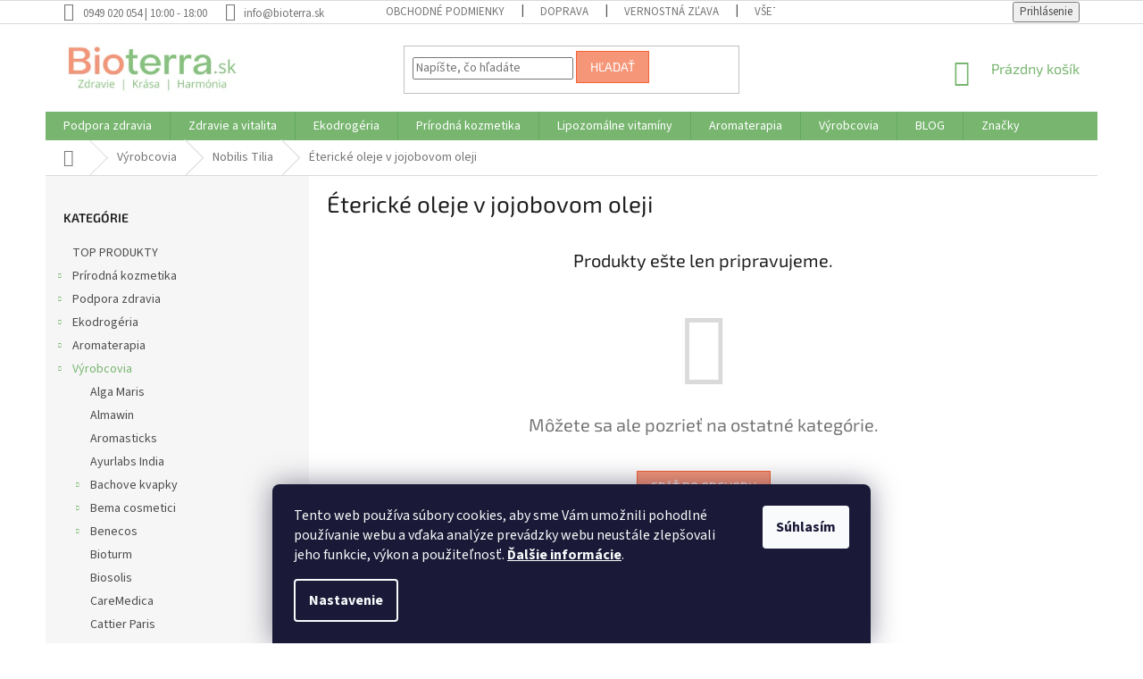

--- FILE ---
content_type: text/html; charset=utf-8
request_url: https://www.bioterra.sk/etericke-oleje-v-jojobovom-oleji/
body_size: 51350
content:
<!doctype html><html lang="sk" dir="ltr" class="header-background-light external-fonts-loaded"><head><meta charset="utf-8" /><meta name="viewport" content="width=device-width,initial-scale=1" /><title>Nobilis Tilia - aromaterapeutická prírodná kozmetika</title><link rel="preconnect" href="https://cdn.myshoptet.com" /><link rel="dns-prefetch" href="https://cdn.myshoptet.com" /><link rel="preload" href="https://cdn.myshoptet.com/prj/dist/master/cms/libs/jquery/jquery-1.11.3.min.js" as="script" /><link href="https://cdn.myshoptet.com/prj/dist/master/cms/templates/frontend_templates/shared/css/font-face/source-sans-3.css" rel="stylesheet"><link href="https://cdn.myshoptet.com/prj/dist/master/cms/templates/frontend_templates/shared/css/font-face/exo-2.css" rel="stylesheet"><link href="https://cdn.myshoptet.com/prj/dist/master/shop/dist/font-shoptet-11.css.62c94c7785ff2cea73b2.css" rel="stylesheet"><script>
dataLayer = [];
dataLayer.push({'shoptet' : {
    "pageId": 1297,
    "pageType": "category",
    "currency": "EUR",
    "currencyInfo": {
        "decimalSeparator": ",",
        "exchangeRate": 1,
        "priceDecimalPlaces": 2,
        "symbol": "\u20ac",
        "symbolLeft": 1,
        "thousandSeparator": " "
    },
    "language": "sk",
    "projectId": 36694,
    "category": {
        "guid": "096aa3c1-f223-11e3-bb3f-ac162d8a2454",
        "path": "V\u00fdrobcovia | Nobilis Tilia | \u00c9terick\u00e9 oleje v jojobovom oleji",
        "parentCategoryGuid": "01db9983-f223-11e3-bb3f-ac162d8a2454"
    },
    "cartInfo": {
        "id": null,
        "freeShipping": false,
        "freeShippingFrom": 69,
        "leftToFreeGift": {
            "formattedPrice": "\u20ac0",
            "priceLeft": 0
        },
        "freeGift": false,
        "leftToFreeShipping": {
            "priceLeft": 69,
            "dependOnRegion": 0,
            "formattedPrice": "\u20ac69"
        },
        "discountCoupon": [],
        "getNoBillingShippingPrice": {
            "withoutVat": 0,
            "vat": 0,
            "withVat": 0
        },
        "cartItems": [],
        "taxMode": "ORDINARY"
    },
    "cart": [],
    "customer": {
        "priceRatio": 1,
        "priceListId": 1,
        "groupId": null,
        "registered": false,
        "mainAccount": false
    }
}});
dataLayer.push({'cookie_consent' : {
    "marketing": "denied",
    "analytics": "denied"
}});
document.addEventListener('DOMContentLoaded', function() {
    shoptet.consent.onAccept(function(agreements) {
        if (agreements.length == 0) {
            return;
        }
        dataLayer.push({
            'cookie_consent' : {
                'marketing' : (agreements.includes(shoptet.config.cookiesConsentOptPersonalisation)
                    ? 'granted' : 'denied'),
                'analytics': (agreements.includes(shoptet.config.cookiesConsentOptAnalytics)
                    ? 'granted' : 'denied')
            },
            'event': 'cookie_consent'
        });
    });
});
</script>

<!-- Google Tag Manager -->
<script>(function(w,d,s,l,i){w[l]=w[l]||[];w[l].push({'gtm.start':
new Date().getTime(),event:'gtm.js'});var f=d.getElementsByTagName(s)[0],
j=d.createElement(s),dl=l!='dataLayer'?'&l='+l:'';j.async=true;j.src=
'https://www.googletagmanager.com/gtm.js?id='+i+dl;f.parentNode.insertBefore(j,f);
})(window,document,'script','dataLayer','GTM-W6BXZ3W');</script>
<!-- End Google Tag Manager -->

<meta property="og:type" content="website"><meta property="og:site_name" content="bioterra.sk"><meta property="og:url" content="https://www.bioterra.sk/etericke-oleje-v-jojobovom-oleji/"><meta property="og:title" content="Nobilis Tilia - aromaterapeutická prírodná kozmetika"><meta name="author" content="Bioterra.sk"><meta name="web_author" content="Shoptet.sk"><meta name="dcterms.rightsHolder" content="www.bioterra.sk"><meta name="robots" content="index,follow"><meta property="og:image" content="https://cdn.myshoptet.com/usr/www.bioterra.sk/user/logos/2023_logo_bioterra.png?t=1768424566"><meta property="og:description" content="Nobilis Tilia - aromaterapeutická prírodná kozmetika"><meta name="description" content="Nobilis Tilia - aromaterapeutická prírodná kozmetika"><meta name="google-site-verification" content="Vz30BbGzKOaYAR29NqpwXHyf9Fy1kX5HVg7fGD7pHy0"><style>:root {--color-primary: #78b670;--color-primary-h: 113;--color-primary-s: 32%;--color-primary-l: 58%;--color-primary-hover: #78b670;--color-primary-hover-h: 113;--color-primary-hover-s: 32%;--color-primary-hover-l: 58%;--color-secondary: #f69679;--color-secondary-h: 14;--color-secondary-s: 87%;--color-secondary-l: 72%;--color-secondary-hover: #f56135;--color-secondary-hover-h: 14;--color-secondary-hover-s: 91%;--color-secondary-hover-l: 58%;--color-tertiary: #f69679;--color-tertiary-h: 14;--color-tertiary-s: 87%;--color-tertiary-l: 72%;--color-tertiary-hover: #f56135;--color-tertiary-hover-h: 14;--color-tertiary-hover-s: 91%;--color-tertiary-hover-l: 58%;--color-header-background: #ffffff;--template-font: "Source Sans 3";--template-headings-font: "Exo 2";--header-background-url: url("[data-uri]");--cookies-notice-background: #1A1937;--cookies-notice-color: #F8FAFB;--cookies-notice-button-hover: #f5f5f5;--cookies-notice-link-hover: #27263f;--templates-update-management-preview-mode-content: "Náhľad aktualizácií šablóny je aktívny pre váš prehliadač."}</style>
    
    <link href="https://cdn.myshoptet.com/prj/dist/master/shop/dist/main-11.less.fcb4a42d7bd8a71b7ee2.css" rel="stylesheet" />
        
    <script>var shoptet = shoptet || {};</script>
    <script src="https://cdn.myshoptet.com/prj/dist/master/shop/dist/main-3g-header.js.05f199e7fd2450312de2.js"></script>
<!-- User include --><!-- api 473(125) html code header -->

                <style>
                    #order-billing-methods .radio-wrapper[data-guid="639fc6a8-9b1d-11ed-8eb3-0cc47a6c92bc"]:not(.cggooglepay), #order-billing-methods .radio-wrapper[data-guid="07fbc257-66d2-11eb-a065-0cc47a6c92bc"]:not(.cgapplepay) {
                        display: none;
                    }
                </style>
                <script type="text/javascript">
                    document.addEventListener('DOMContentLoaded', function() {
                        if (getShoptetDataLayer('pageType') === 'billingAndShipping') {
                            
                try {
                    if (window.ApplePaySession && window.ApplePaySession.canMakePayments()) {
                        document.querySelector('#order-billing-methods .radio-wrapper[data-guid="07fbc257-66d2-11eb-a065-0cc47a6c92bc"]').classList.add('cgapplepay');
                    }
                } catch (err) {} 
            
                            
                const cgBaseCardPaymentMethod = {
                        type: 'CARD',
                        parameters: {
                            allowedAuthMethods: ["PAN_ONLY", "CRYPTOGRAM_3DS"],
                            allowedCardNetworks: [/*"AMEX", "DISCOVER", "INTERAC", "JCB",*/ "MASTERCARD", "VISA"]
                        }
                };
                
                function cgLoadScript(src, callback)
                {
                    var s,
                        r,
                        t;
                    r = false;
                    s = document.createElement('script');
                    s.type = 'text/javascript';
                    s.src = src;
                    s.onload = s.onreadystatechange = function() {
                        if ( !r && (!this.readyState || this.readyState == 'complete') )
                        {
                            r = true;
                            callback();
                        }
                    };
                    t = document.getElementsByTagName('script')[0];
                    t.parentNode.insertBefore(s, t);
                } 
                
                function cgGetGoogleIsReadyToPayRequest() {
                    return Object.assign(
                        {},
                        {
                            apiVersion: 2,
                            apiVersionMinor: 0
                        },
                        {
                            allowedPaymentMethods: [cgBaseCardPaymentMethod]
                        }
                    );
                }

                function onCgGooglePayLoaded() {
                    let paymentsClient = new google.payments.api.PaymentsClient({environment: 'PRODUCTION'});
                    paymentsClient.isReadyToPay(cgGetGoogleIsReadyToPayRequest()).then(function(response) {
                        if (response.result) {
                            document.querySelector('#order-billing-methods .radio-wrapper[data-guid="639fc6a8-9b1d-11ed-8eb3-0cc47a6c92bc"]').classList.add('cggooglepay');	 	 	 	 	 
                        }
                    })
                    .catch(function(err) {});
                }
                
                cgLoadScript('https://pay.google.com/gp/p/js/pay.js', onCgGooglePayLoaded);
            
                        }
                    });
                </script> 
                
<!-- api 1884(1449) html code header -->
<style>.style-1, .style-2, .style-3 {  --shk-promo-status-active-bg: #04b40b;--shk-promo-status-active-c: #ffffff;--shk-promo-status-error-bg: #950000;--shk-promo-status-error-c: #ffffff;--shk-promo-status-preactive-bg: #e39301;--shk-promo-status-preactive-c: #ffffff;--shk-promo-border-r: 5px;}.style-1 {  --shk-promo-g-border-c:#b7d6e2;--shk-promo-g-bg:#ebf5f9;--shk-promo-g-c:#000000;--shk-promo-g-head-c:#044b67;--shk-promo-g-head-bg:#b7d6e2;--shk-promo-g-price-c:#e92424;--shk-promo-g-normal-price-c:#000000;--shk-promo-g-discount-bg:#ffe0e0;--shk-promo-g-discount-c:#e92424;--shk-promo-g-countdown-c:#000000;--shk-promo-g-countdown-bg:#ffffff;--shk-promo-g-countdown-num-c:#e92424;--shk-promo-g-free-shipping-c:#008605;--shk-promo-g-code-bg:#ffffff;--shk-promo-g-code-bg-hover:#ffffff;--shk-promo-g-code-c:#000000;--shk-promo-g-code-c-hover:#2e7e9e;--shk-promo-g-code-border-c:#b7d6e2;--shk-promo-g-code-border-c-hover:#b7d6e2;--shk-promo-g-code-used-opacity:0.8;--shk-promo-g-button-add-bg:#008c06;--shk-promo-g-button-add-bg-hover:#007006;--shk-promo-g-button-add-c:#ffffff;--shk-promo-g-button-add-c-hover:#ffffff;--shk-promo-g-button-change-bg:#008c06;--shk-promo-g-button-change-bg-hover:#007006;--shk-promo-g-button-change-c:#ffffff;--shk-promo-g-button-change-c-hover:#ffffff;--shk-promo-g-button-remove-bg:#8c1700;--shk-promo-g-button-remove-bg-hover:#641100;--shk-promo-g-button-remove-c:#ffffff;--shk-promo-g-button-remove-c-hover:#ffffff;--shk-promo-d-border-c:#e3d4a6;--shk-promo-d-bg:#f9f1d7;--shk-promo-d-c:#000000;--shk-promo-d-head-c:#6f5402;--shk-promo-d-head-bg:#e3d4a6;--shk-promo-d-price-c:#e92424;--shk-promo-d-normal-price-c:#000000;--shk-promo-d-discount-bg:#ffe0e0;--shk-promo-d-discount-c:#e92424;--shk-promo-d-countdown-c:#000000;--shk-promo-d-countdown-bg:#ffffff;--shk-promo-d-countdown-num-c:#e92424;--shk-promo-d-free-shipping-c:#008605;--shk-promo-d-code-bg:#ffffff;--shk-promo-d-code-bg-hover:#ffffff;--shk-promo-d-code-c:#000000;--shk-promo-d-code-c-hover:#a2852d;--shk-promo-d-code-border-c:#e3d4a6;--shk-promo-d-code-border-c-hover:#e3d4a6;--shk-promo-d-code-used-opacity:0.8;--shk-promo-d-button-add-bg:#008c06;--shk-promo-d-button-add-bg-hover:#007006;--shk-promo-d-button-add-c:#ffffff;--shk-promo-d-button-add-c-hover:#ffffff;--shk-promo-d-button-change-bg:#008c06;--shk-promo-d-button-change-bg-hover:#007006;--shk-promo-d-button-change-c:#ffffff;--shk-promo-d-button-change-c-hover:#ffffff;--shk-promo-d-button-remove-bg:#8c1700;--shk-promo-d-button-remove-bg-hover:#641100;--shk-promo-d-button-remove-c:#ffffff;--shk-promo-d-button-remove-c-hover:#ffffff;}.style-2 {  --shk9-g-2-border-c:#62a05a;--shk9-g-2-bg:#b3e19a;--shk9-g-2-c:#000000;--shk9-g-2-head-c:#000000;--shk9-g-2-head-bg:#b3e19a;--shk9-g-2-box-c:#000000;--shk9-g-2-box-bg:#b3e19a;--shk9-g-2-price-c:#950000;--shk9-g-2-discount-bg:#b3e19a;--shk9-g-2-discount-c:#950000;--shk9-g-2-discount-c-2:#950000;--shk9-g-2-countdown-c:#000000;--shk9-g-2-countdown-bg:#ffffff;--shk9-g-2-countdown-border-c:#538b4f;--shk9-g-2-countdown-num-c:#000000;--shk9-g-2-free-shipping-c:#6d8205;--shk9-g-2-free-shipping-c-2:#6d8205;--shk9-g-2-code-bg:#ffffff;--shk9-g-2-code-bg-hover:#ffffff;--shk9-g-2-code-c:#000000;--shk9-g-2-code-c-hover:#000000;--shk9-g-2-code-border-c:#000000;--shk9-g-2-code-border-c-hover:#000000;--shk9-g-2-button-add-c:#000000;--shk9-g-2-button-add-c-hover:#000000;--shk9-g-2-button-change-c:#000000;--shk9-g-2-button-change-c-hover:#000000;--shk9-g-2-button-remove-c:#000000;--shk9-g-2-button-remove-c-hover:#000000;--shk9-g-2-normal-price-c:#A4A4A4;--shk9-g-2-code-used-opacity:0.8;--shk9-d-2-border-c:#00275b;--shk9-d-2-bg:#ecf5fe;--shk9-d-2-c:#00275b;--shk9-d-2-head-c:#ffffff;--shk9-d-2-head-bg:#00275b;--shk9-d-2-box-c:#ffffff;--shk9-d-2-box-bg:#00275B;--shk9-d-2-price-c:#00275b;--shk9-d-2-normal-price-c:#A4A4A4;--shk9-d-2-discount-bg:#00275b;--shk9-d-2-discount-c:#ffffff;--shk9-d-2-discount-c-2:#ffffff;--shk9-d-2-countdown-c:#00275b;--shk9-d-2-countdown-bg:#ffffff;--shk9-d-2-countdown-border-c:#00275b;--shk9-d-2-countdown-num-c:#00275b;--shk9-d-2-free-shipping-c:#00275b;--shk9-d-2-free-shipping-c-2:#00275b;--shk9-d-2-code-bg:#ffffff;--shk9-d-2-code-bg-hover:#ffffff;--shk9-d-2-code-c:#000000;--shk9-d-2-code-c-hover:#000000;--shk9-d-2-code-border-c:#00275B;--shk9-d-2-code-border-c-hover:#00275B;--shk9-d-2-code-used-opacity:0.8;--shk9-d-2-button-add-c:#00275b;--shk9-d-2-button-add-c-hover:#00275b;--shk9-d-2-button-change-c:#00275b;--shk9-d-2-button-change-c-hover:#00275b;--shk9-d-2-button-remove-c:#00275b;--shk9-d-2-button-remove-c-hover:#00275b;}.style-3 {  --shk9-g-3-box-bg:#f1f1f1;--shk9-g-3-box-bc:#f1f1f1;--shk9-g-3-mt-c:#666666;--shk9-g-3-header-bg:#e0e0e0;--shk9-g-3-header-bc:#f1f1f1;--shk9-g-3-header-c:#414141;--shk9-g-3-discount-c:#bf1515;--shk9-g-3-discount-c-2:#bf1515;--shk9-g-3-discount-bg:#f1f1f1;--shk9-g-3-old-price-c:#666666;--shk9-g-3-promo-price-c:#333333;--shk9-g-3-pi-bc:#000000;--shk9-g-3-pi-bg:#ffffff;--shk9-g-3-pi-label-c:#000000;--shk9-g-3-pc-bg:#ffdf4f;--shk9-g-3-pc-c:#000000;--shk9-g-3-pc-bg-h:#ffdf4f;--shk9-g-3-pc-c-h:#000000;--shk9-g-3-fs-c:#0a7c07;--shk9-g-3-b-add-c:#000000;--shk9-g-3-b-add-c-h:#000000;--shk9-g-3-b-change-c:#000000;--shk9-g-3-b-change-c-h:#000000;--shk9-g-3-b-remove-c:#000000;--shk9-g-3-b-remove-c-h:#000000;--shk9-g-3-cd-bg:#ffdf4f;--shk9-g-3-cd-c:#1c1c1c;--shk9-g-3-cd-num-c:#1c1c1c;--shk9-d-3-box-bg:#f1f1f1;--shk9-d-3-box-bc:#f1f1f1;--shk9-d-3-mt-c:#666666;--shk9-d-3-header-bg:#e0e0e0;--shk9-d-3-header-bc:#f1f1f1;--shk9-d-3-header-c:#414141;--shk9-d-3-discount-c:#bf1515;--shk9-d-3-discount-c-2:#bf1515;--shk9-d-3-discount-bg:#f1f1f1;--shk9-d-3-old-price-c:#666666;--shk9-d-3-promo-price-c:#333333;--shk9-d-3-pi-bc:#000000;--shk9-d-3-pi-bg:#ffffff;--shk9-d-3-pi-label-c:#000000;--shk9-d-3-pc-bg:#ffdf4f;--shk9-d-3-pc-c:#000000;--shk9-d-3-pc-bg-h:#ffdf4f;--shk9-d-3-pc-c-h:#000000;--shk9-d-3-fs-c:#0a7c07;--shk9-d-3-b-add-c:#000000;--shk9-d-3-b-add-c-h:#000000;--shk9-d-3-b-change-c:#000000;--shk9-d-3-b-change-c-h:#000000;--shk9-d-3-b-remove-c:#000000;--shk9-d-3-b-remove-c-h:#000000;--shk9-d-3-cd-bg:#ffdf4f;--shk9-d-3-cd-c:#1c1c1c;--shk9-d-3-cd-num-c:#1c1c1c;} .flag.flag-promo-extra-sleva, .pr-list-flag-promo-extra-sleva, .bool-promo-extra-sleva, .flag.flag-promo-unikatni-sleva, .pr-list-flag-promo-unikatni-sleva, .bool-promo-unikatni-sleva {--shk-promo-flag-extra-bg: #bc0000;--shk-promo-flag-extra-c: #ffffff;--shk-promo-flag-uni-bg: #cc0380;--shk-promo-flag-uni-c: #ffffff;} </style>
<!-- service 1080(709) html code header -->
<link rel="stylesheet" href="https://shoptet.depo.sk/style/style.css">
<!-- service 1275(892) html code header -->
<link rel="stylesheet" href="https://cdn.myshoptet.com/usr/apollo.jakubtursky.sk/user/documents/assets/kategorie/main.css?v=15">
<!-- service 1884(1449) html code header -->
<link rel="stylesheet" href="https://cdn.myshoptet.com/addons/shop-factory-doplnky-FE/dynamicke-akce-a-slevy/styles.header.min.css?1f6e9d01848af98883e63cadbb0bca6c8a753698">
<!-- service 708(354) html code header -->
<link href="https://cdn.myshoptet.com/usr/302565.myshoptet.com/user/documents/assets/gifts/fv-studio-app-gifts.css?25.4.29" rel="stylesheet">
<link href="https://cdn.myshoptet.com/usr/302565.myshoptet.com/user/documents/assets/gifts/fv-studio-app-gifts.Classic.css?25.4.29" rel="stylesheet">

<style>
.ordering-process.id--9 [id~=free-gift-wrapper] ul li:hover,
.ordering-process.id--9 [class~=free-gifts-wrapper] ul li:hover,
.content-window.cart-window [class~=free-gifts-wrapper] ul li:hover {
    border-color: #78b670;
}

.ordering-process.id--9 [id~=free-gift-wrapper] ul li:not(.hidden-colorbox-visible),
.ordering-process.id--9 [class~=free-gifts-wrapper] ul li.active,
.content-window.cart-window [class~=free-gifts-wrapper] ul li.active {
    border-color: #78b670;
    border-width: 2px;
}

.fvstudio-delivery-info-single-gift {
border-color: #78b670;
}

</style>
<!-- project html code header -->
<style>
.site-msg.information {
 color:white;
 background-color:#538B4F; 
 height:105px;
 font-size:17px;
 font-style: bold;
 opacity:1;
 max-width:none;
 position:relative;
 bottom:auto !important;
 left:auto;
 box-shadow:none;
 text-align:center;
 line-height:1,3;
 padding-left:8px;
 padding-right:8px;
 padding-top:8px
}
</style>

<style type="text/css">
#menu li { font-size: 0.84rem }
</style>

<style type="text/css">
#menu>ul.inline-list>li a {
    padding-left: 18px;
    padding-right: 6px;}
</style>
<style>
#a-home {
display: none !important;
}
</style>


<style>
td.variant-additional-price img[src="https://cdn.myshoptet.com/tpl/8a910d1b/04-blue/master/templates/frontend_templates/_/img/sk/actionIcon.gif"] {
   display: none;
}
</style>

<style>
td.variant-additional-price img[src="https://cdn.myshoptet.com/tpl/c79a3fb6/04-blue/master/templates/frontend_templates/_/img/sk/actionIcon.gif"] {
   display: none;
}
</style>

<style>
td.variant-additional-price img[src="https://cdn.myshoptet.com/tpl/9fbba8e9/04-blue/master/templates/frontend_templates/_/img/sk/actionIcon.gif"] {
   display: none;
}
</style>

<style>
td.variant-additional-price img[src="https://cdn.myshoptet.com/tpl/4dcab420/04-blue/master/templates/frontend_templates/_/img/sk/actionIcon.gif"] {
   display: none;
}
</style>

<meta name="facebook-domain-verification" content="bsqc2fi2g19e752e747gqc6efgdwpq" />

<style>
.param-filter-top
form {
 display:none;
}
</style>                            

<style>

.latest-contribution-wrapper {
  display: none;
  flex-wrap: wrap;
  align-items: flex-start;
}
</style>

<style>
.shkDiscountPromo__discountValue__value span {
  display: none;
}

.shkDiscountPromo__discountValue__value:after {
  content: ' ';
}
</style>

<style>
.shkDiscountPromoCart__discountValue span {
  display: none;
}
.shkDiscountPromoCart__discountValue:after {
  content: ' ';
}
</style>




<!-- /User include --><link rel="shortcut icon" href="/favicon.ico" type="image/x-icon" /><link rel="canonical" href="https://www.bioterra.sk/etericke-oleje-v-jojobovom-oleji/" />    <script>
        var _hwq = _hwq || [];
        _hwq.push(['setKey', '5D32A99734D1BA78194E5809A1A0FB7E']);
        _hwq.push(['setTopPos', '100']);
        _hwq.push(['showWidget', '22']);
        (function() {
            var ho = document.createElement('script');
            ho.src = 'https://sk.im9.cz/direct/i/gjs.php?n=wdgt&sak=5D32A99734D1BA78194E5809A1A0FB7E';
            var s = document.getElementsByTagName('script')[0]; s.parentNode.insertBefore(ho, s);
        })();
    </script>
<script>!function(){var t={9196:function(){!function(){var t=/\[object (Boolean|Number|String|Function|Array|Date|RegExp)\]/;function r(r){return null==r?String(r):(r=t.exec(Object.prototype.toString.call(Object(r))))?r[1].toLowerCase():"object"}function n(t,r){return Object.prototype.hasOwnProperty.call(Object(t),r)}function e(t){if(!t||"object"!=r(t)||t.nodeType||t==t.window)return!1;try{if(t.constructor&&!n(t,"constructor")&&!n(t.constructor.prototype,"isPrototypeOf"))return!1}catch(t){return!1}for(var e in t);return void 0===e||n(t,e)}function o(t,r,n){this.b=t,this.f=r||function(){},this.d=!1,this.a={},this.c=[],this.e=function(t){return{set:function(r,n){u(c(r,n),t.a)},get:function(r){return t.get(r)}}}(this),i(this,t,!n);var e=t.push,o=this;t.push=function(){var r=[].slice.call(arguments,0),n=e.apply(t,r);return i(o,r),n}}function i(t,n,o){for(t.c.push.apply(t.c,n);!1===t.d&&0<t.c.length;){if("array"==r(n=t.c.shift()))t:{var i=n,a=t.a;if("string"==r(i[0])){for(var f=i[0].split("."),s=f.pop(),p=(i=i.slice(1),0);p<f.length;p++){if(void 0===a[f[p]])break t;a=a[f[p]]}try{a[s].apply(a,i)}catch(t){}}}else if("function"==typeof n)try{n.call(t.e)}catch(t){}else{if(!e(n))continue;for(var l in n)u(c(l,n[l]),t.a)}o||(t.d=!0,t.f(t.a,n),t.d=!1)}}function c(t,r){for(var n={},e=n,o=t.split("."),i=0;i<o.length-1;i++)e=e[o[i]]={};return e[o[o.length-1]]=r,n}function u(t,o){for(var i in t)if(n(t,i)){var c=t[i];"array"==r(c)?("array"==r(o[i])||(o[i]=[]),u(c,o[i])):e(c)?(e(o[i])||(o[i]={}),u(c,o[i])):o[i]=c}}window.DataLayerHelper=o,o.prototype.get=function(t){var r=this.a;t=t.split(".");for(var n=0;n<t.length;n++){if(void 0===r[t[n]])return;r=r[t[n]]}return r},o.prototype.flatten=function(){this.b.splice(0,this.b.length),this.b[0]={},u(this.a,this.b[0])}}()}},r={};function n(e){var o=r[e];if(void 0!==o)return o.exports;var i=r[e]={exports:{}};return t[e](i,i.exports,n),i.exports}n.n=function(t){var r=t&&t.__esModule?function(){return t.default}:function(){return t};return n.d(r,{a:r}),r},n.d=function(t,r){for(var e in r)n.o(r,e)&&!n.o(t,e)&&Object.defineProperty(t,e,{enumerable:!0,get:r[e]})},n.o=function(t,r){return Object.prototype.hasOwnProperty.call(t,r)},function(){"use strict";n(9196)}()}();</script><style>/* custom background */@media (min-width: 992px) {body {background-color: #ffffff ;background-position: top center;background-repeat: no-repeat;background-attachment: fixed;}}</style>    <!-- Global site tag (gtag.js) - Google Analytics -->
    <script async src="https://www.googletagmanager.com/gtag/js?id=G-MDZ0NVX409"></script>
    <script>
        
        window.dataLayer = window.dataLayer || [];
        function gtag(){dataLayer.push(arguments);}
        

                    console.debug('default consent data');

            gtag('consent', 'default', {"ad_storage":"denied","analytics_storage":"denied","ad_user_data":"denied","ad_personalization":"denied","wait_for_update":500});
            dataLayer.push({
                'event': 'default_consent'
            });
        
        gtag('js', new Date());

                gtag('config', 'UA-12715090-2', { 'groups': "UA" });
        
                gtag('config', 'G-MDZ0NVX409', {"groups":"GA4","send_page_view":false,"content_group":"category","currency":"EUR","page_language":"sk"});
        
                gtag('config', 'AW-1017683706');
        
        
        
        
        
                    gtag('event', 'page_view', {"send_to":"GA4","page_language":"sk","content_group":"category","currency":"EUR"});
        
        
        
        
        
        
        
        
        
        
        
        
        
        document.addEventListener('DOMContentLoaded', function() {
            if (typeof shoptet.tracking !== 'undefined') {
                for (var id in shoptet.tracking.bannersList) {
                    gtag('event', 'view_promotion', {
                        "send_to": "UA",
                        "promotions": [
                            {
                                "id": shoptet.tracking.bannersList[id].id,
                                "name": shoptet.tracking.bannersList[id].name,
                                "position": shoptet.tracking.bannersList[id].position
                            }
                        ]
                    });
                }
            }

            shoptet.consent.onAccept(function(agreements) {
                if (agreements.length !== 0) {
                    console.debug('gtag consent accept');
                    var gtagConsentPayload =  {
                        'ad_storage': agreements.includes(shoptet.config.cookiesConsentOptPersonalisation)
                            ? 'granted' : 'denied',
                        'analytics_storage': agreements.includes(shoptet.config.cookiesConsentOptAnalytics)
                            ? 'granted' : 'denied',
                                                                                                'ad_user_data': agreements.includes(shoptet.config.cookiesConsentOptPersonalisation)
                            ? 'granted' : 'denied',
                        'ad_personalization': agreements.includes(shoptet.config.cookiesConsentOptPersonalisation)
                            ? 'granted' : 'denied',
                        };
                    console.debug('update consent data', gtagConsentPayload);
                    gtag('consent', 'update', gtagConsentPayload);
                    dataLayer.push(
                        { 'event': 'update_consent' }
                    );
                }
            });
        });
    </script>
<!-- Start Pricemania remarketing -->
<script type="text/plain" data-cookiecategory="personalisation" async src="https://public.pricemania.sk/v1/shop/trusted/script.min.js?pk=70b6728f7eeb98b416e43bf03da71940"></script>
<script type="text/plain" data-cookiecategory="personalisation">
    window.pmaDataLayer = window.pmaDataLayer || [];
    function pma() { pmaDataLayer.push(arguments) }
</script>
<!-- End Pricemania remarketing -->
</head><body class="desktop id-1297 in-etericke-oleje-v-jojobovom-oleji template-11 type-category multiple-columns-body columns-mobile-2 columns-3 ums_forms_redesign--off ums_a11y_category_page--on ums_discussion_rating_forms--off ums_flags_display_unification--on ums_a11y_login--on mobile-header-version-0"><noscript>
    <style>
        #header {
            padding-top: 0;
            position: relative !important;
            top: 0;
        }
        .header-navigation {
            position: relative !important;
        }
        .overall-wrapper {
            margin: 0 !important;
        }
        body:not(.ready) {
            visibility: visible !important;
        }
    </style>
    <div class="no-javascript">
        <div class="no-javascript__title">Musíte zmeniť nastavenie vášho prehliadača</div>
        <div class="no-javascript__text">Pozrite sa na: <a href="https://www.google.com/support/bin/answer.py?answer=23852">Ako povoliť JavaScript vo vašom prehliadači</a>.</div>
        <div class="no-javascript__text">Ak používate software na blokovanie reklám, možno bude potrebné, aby ste povolili JavaScript z tejto stránky.</div>
        <div class="no-javascript__text">Ďakujeme.</div>
    </div>
</noscript>

        <div id="fb-root"></div>
        <script>
            window.fbAsyncInit = function() {
                FB.init({
//                    appId            : 'your-app-id',
                    autoLogAppEvents : true,
                    xfbml            : true,
                    version          : 'v19.0'
                });
            };
        </script>
        <script async defer crossorigin="anonymous" src="https://connect.facebook.net/sk_SK/sdk.js"></script>
<!-- Google Tag Manager (noscript) -->
<noscript><iframe src="https://www.googletagmanager.com/ns.html?id=GTM-W6BXZ3W"
height="0" width="0" style="display:none;visibility:hidden"></iframe></noscript>
<!-- End Google Tag Manager (noscript) -->

    <div class="siteCookies siteCookies--bottom siteCookies--dark js-siteCookies" role="dialog" data-testid="cookiesPopup" data-nosnippet>
        <div class="siteCookies__form">
            <div class="siteCookies__content">
                <div class="siteCookies__text">
                    Tento web používa súbory cookies, aby sme Vám umožnili pohodlné používanie webu a vďaka analýze prevádzky webu neustále zlepšovali jeho funkcie, výkon a použiteľnosť. <strong><a href="https://www.bioterra.sk/subory-cookies/" target="_blank" rel="noopener noreferrer">Ďalšie informácie</a></strong>.
                </div>
                <p class="siteCookies__links">
                    <button class="siteCookies__link js-cookies-settings" aria-label="Nastavenia cookies" data-testid="cookiesSettings">Nastavenie</button>
                </p>
            </div>
            <div class="siteCookies__buttonWrap">
                                <button class="siteCookies__button js-cookiesConsentSubmit" value="all" aria-label="Prijať cookies" data-testid="buttonCookiesAccept">Súhlasím</button>
            </div>
        </div>
        <script>
            document.addEventListener("DOMContentLoaded", () => {
                const siteCookies = document.querySelector('.js-siteCookies');
                document.addEventListener("scroll", shoptet.common.throttle(() => {
                    const st = document.documentElement.scrollTop;
                    if (st > 1) {
                        siteCookies.classList.add('siteCookies--scrolled');
                    } else {
                        siteCookies.classList.remove('siteCookies--scrolled');
                    }
                }, 100));
            });
        </script>
    </div>
<a href="#content" class="skip-link sr-only">Prejsť na obsah</a><div class="overall-wrapper"><div class="user-action"><div class="container">
    <div class="user-action-in">
                    <div id="login" class="user-action-login popup-widget login-widget" role="dialog" aria-labelledby="loginHeading">
        <div class="popup-widget-inner">
                            <h2 id="loginHeading">Prihlásenie k vášmu účtu</h2><div id="customerLogin"><form action="/action/Customer/Login/" method="post" id="formLoginIncluded" class="csrf-enabled formLogin" data-testid="formLogin"><input type="hidden" name="referer" value="" /><div class="form-group"><div class="input-wrapper email js-validated-element-wrapper no-label"><input type="email" name="email" class="form-control" autofocus placeholder="E-mailová adresa (napr. jan@novak.sk)" data-testid="inputEmail" autocomplete="email" required /></div></div><div class="form-group"><div class="input-wrapper password js-validated-element-wrapper no-label"><input type="password" name="password" class="form-control" placeholder="Heslo" data-testid="inputPassword" autocomplete="current-password" required /><span class="no-display">Nemôžete vyplniť toto pole</span><input type="text" name="surname" value="" class="no-display" /></div></div><div class="form-group"><div class="login-wrapper"><button type="submit" class="btn btn-secondary btn-text btn-login" data-testid="buttonSubmit">Prihlásiť sa</button><div class="password-helper"><a href="/registracia/" data-testid="signup" rel="nofollow">Nová registrácia</a><a href="/klient/zabudnute-heslo/" rel="nofollow">Zabudnuté heslo</a></div></div></div><div class="social-login-buttons"><div class="social-login-buttons-divider"><span>alebo</span></div><div class="form-group"><a href="/action/Social/login/?provider=Facebook" class="login-btn facebook" rel="nofollow"><span class="login-facebook-icon"></span><strong>Prihlásiť sa cez Facebook</strong></a></div></div></form>
</div>                    </div>
    </div>

                            <div id="cart-widget" class="user-action-cart popup-widget cart-widget loader-wrapper" data-testid="popupCartWidget" role="dialog" aria-hidden="true">
    <div class="popup-widget-inner cart-widget-inner place-cart-here">
        <div class="loader-overlay">
            <div class="loader"></div>
        </div>
    </div>

    <div class="cart-widget-button">
        <a href="/kosik/" class="btn btn-conversion" id="continue-order-button" rel="nofollow" data-testid="buttonNextStep">Pokračovať do košíka</a>
    </div>
</div>
            </div>
</div>
</div><div class="top-navigation-bar" data-testid="topNavigationBar">

    <div class="container">

        <div class="top-navigation-contacts">
            <strong>Zákaznícka podpora:</strong><a class="project-phone project-phone-info" role="text" aria-label="Telefón: 0949 020 054 | 10:00 - 18:00"><span aria-hidden="true">0949 020 054 | 10:00 - 18:00</span></a><a href="mailto:info@bioterra.sk" class="project-email" data-testid="contactboxEmail"><span>info@bioterra.sk</span></a>        </div>

                            <div class="top-navigation-menu">
                <div class="top-navigation-menu-trigger"></div>
                <ul class="top-navigation-bar-menu">
                                            <li class="top-navigation-menu-item-39">
                            <a href="/obchodne-podmienky/">Obchodné podmienky</a>
                        </li>
                                            <li class="top-navigation-menu-item-1322">
                            <a href="/doprava-a-platba-2/">Doprava</a>
                        </li>
                                            <li class="top-navigation-menu-item-3899">
                            <a href="/vernostna-zlava/">Vernostná zľava</a>
                        </li>
                                            <li class="top-navigation-menu-item-862">
                            <a href="/informacie-pre-vas/">Všetko o nákupe</a>
                        </li>
                                            <li class="top-navigation-menu-item-1558">
                            <a href="/reklamacny-poriadok/">Reklamačný poriadok</a>
                        </li>
                                            <li class="top-navigation-menu-item-773">
                            <a href="/zlavy/">Zľavy</a>
                        </li>
                                            <li class="top-navigation-menu-item-1557">
                            <a href="/odstupenie-od-zmluvy/">Vrátenie tovaru</a>
                        </li>
                                            <li class="top-navigation-menu-item-2205">
                            <a href="/podmienky-ochrany-osobnych-udajov/">Podmienky ochrany osobných údajov</a>
                        </li>
                                            <li class="top-navigation-menu-item-2211">
                            <a href="/subory-cookies/">Súbory cookies</a>
                        </li>
                                            <li class="top-navigation-menu-item-1930">
                            <a href="/alternativne-riesenie-sporov/">Alternatívne riešenie sporov</a>
                        </li>
                                            <li class="top-navigation-menu-item-713">
                            <a href="/kontakt/">Kontakt</a>
                        </li>
                                    </ul>
                <ul class="top-navigation-bar-menu-helper"></ul>
            </div>
        
        <div class="top-navigation-tools top-navigation-tools--language">
            <div class="responsive-tools">
                <a href="#" class="toggle-window" data-target="search" aria-label="Hľadať" data-testid="linkSearchIcon"></a>
                                                            <a href="#" class="toggle-window" data-target="login"></a>
                                                    <a href="#" class="toggle-window" data-target="navigation" aria-label="Menu" data-testid="hamburgerMenu"></a>
            </div>
                        <button class="top-nav-button top-nav-button-login toggle-window" type="button" data-target="login" aria-haspopup="dialog" aria-controls="login" aria-expanded="false" data-testid="signin"><span>Prihlásenie</span></button>        </div>

    </div>

</div>
<header id="header"><div class="container navigation-wrapper">
    <div class="header-top">
        <div class="site-name-wrapper">
            <div class="site-name"><a href="/" data-testid="linkWebsiteLogo"><img src="https://cdn.myshoptet.com/usr/www.bioterra.sk/user/logos/2023_logo_bioterra.png" alt="Bioterra.sk" fetchpriority="low" /></a></div>        </div>
        <div class="search" itemscope itemtype="https://schema.org/WebSite">
            <meta itemprop="headline" content="Éterické oleje v jojobovom oleji"/><meta itemprop="url" content="https://www.bioterra.sk"/><meta itemprop="text" content="Nobilis Tilia - aromaterapeutická prírodná kozmetika"/>            <form action="/action/ProductSearch/prepareString/" method="post"
    id="formSearchForm" class="search-form compact-form js-search-main"
    itemprop="potentialAction" itemscope itemtype="https://schema.org/SearchAction" data-testid="searchForm">
    <fieldset>
        <meta itemprop="target"
            content="https://www.bioterra.sk/vyhladavanie/?string={string}"/>
        <input type="hidden" name="language" value="sk"/>
        
            
<input
    type="search"
    name="string"
        class="query-input form-control search-input js-search-input"
    placeholder="Napíšte, čo hľadáte"
    autocomplete="off"
    required
    itemprop="query-input"
    aria-label="Vyhľadávanie"
    data-testid="searchInput"
>
            <button type="submit" class="btn btn-default" data-testid="searchBtn">Hľadať</button>
        
    </fieldset>
</form>
        </div>
        <div class="navigation-buttons">
                
    <a href="/kosik/" class="btn btn-icon toggle-window cart-count" data-target="cart" data-hover="true" data-redirect="true" data-testid="headerCart" rel="nofollow" aria-haspopup="dialog" aria-expanded="false" aria-controls="cart-widget">
        
                <span class="sr-only">Nákupný košík</span>
        
            <span class="cart-price visible-lg-inline-block" data-testid="headerCartPrice">
                                    Prázdny košík                            </span>
        
    
            </a>
        </div>
    </div>
    <nav id="navigation" aria-label="Hlavné menu" data-collapsible="true"><div class="navigation-in menu"><ul class="menu-level-1" role="menubar" data-testid="headerMenuItems"><li class="menu-item-687 ext" role="none"><a href="/z-prirody/" data-testid="headerMenuItem" role="menuitem" aria-haspopup="true" aria-expanded="false"><b>Podpora zdravia</b><span class="submenu-arrow"></span></a><ul class="menu-level-2" aria-label="Podpora zdravia" tabindex="-1" role="menu"><li class="menu-item-695 has-third-level" role="none"><a href="/vyzivove-doplnky/" class="menu-image" data-testid="headerMenuItem" tabindex="-1" aria-hidden="true"><img src="data:image/svg+xml,%3Csvg%20width%3D%22140%22%20height%3D%22100%22%20xmlns%3D%22http%3A%2F%2Fwww.w3.org%2F2000%2Fsvg%22%3E%3C%2Fsvg%3E" alt="" aria-hidden="true" width="140" height="100"  data-src="https://cdn.myshoptet.com/usr/www.bioterra.sk/user/categories/thumb/vesantech_magnesium.jpg" fetchpriority="low" /></a><div><a href="/vyzivove-doplnky/" data-testid="headerMenuItem" role="menuitem"><span>Výživové doplnky</span></a>
                                                    <ul class="menu-level-3" role="menu">
                                                                    <li class="menu-item-3929" role="none">
                                        <a href="/omega-oleje-3-6-9/" data-testid="headerMenuItem" role="menuitem">
                                            Omega oleje 3,6,9</a>,                                    </li>
                                                                    <li class="menu-item-3888" role="none">
                                        <a href="/probiotika/" data-testid="headerMenuItem" role="menuitem">
                                            Probiotiká</a>,                                    </li>
                                                                    <li class="menu-item-2718" role="none">
                                        <a href="/prirodne-zelezo/" data-testid="headerMenuItem" role="menuitem">
                                            Prírodné železo</a>,                                    </li>
                                                                    <li class="menu-item-3653" role="none">
                                        <a href="/kurkumin/" data-testid="headerMenuItem" role="menuitem">
                                            Kurkumín</a>,                                    </li>
                                                                    <li class="menu-item-2892" role="none">
                                        <a href="/zdrave-medy/" data-testid="headerMenuItem" role="menuitem">
                                            Zdravé medy</a>                                    </li>
                                                            </ul>
                        </div></li><li class="menu-item-939 has-third-level" role="none"><a href="/gemmoterapia/" class="menu-image" data-testid="headerMenuItem" tabindex="-1" aria-hidden="true"><img src="data:image/svg+xml,%3Csvg%20width%3D%22140%22%20height%3D%22100%22%20xmlns%3D%22http%3A%2F%2Fwww.w3.org%2F2000%2Fsvg%22%3E%3C%2Fsvg%3E" alt="" aria-hidden="true" width="140" height="100"  data-src="https://cdn.myshoptet.com/usr/www.bioterra.sk/user/categories/thumb/alchemilka_sv16.jpg" fetchpriority="low" /></a><div><a href="/gemmoterapia/" data-testid="headerMenuItem" role="menuitem"><span>Bylinkové tinktúry</span></a>
                                                    <ul class="menu-level-3" role="menu">
                                                                    <li class="menu-item-940" role="none">
                                        <a href="/tinktury-z-pucikov-2/" data-testid="headerMenuItem" role="menuitem">
                                            Tinktúry z púčikov</a>,                                    </li>
                                                                    <li class="menu-item-941" role="none">
                                        <a href="/tinktury-z-bylin/" data-testid="headerMenuItem" role="menuitem">
                                            Tinktúry z bylín</a>,                                    </li>
                                                                    <li class="menu-item-944" role="none">
                                        <a href="/tinktury-s-betaglukanom/" data-testid="headerMenuItem" role="menuitem">
                                            Tinktúry s betaglukánom</a>,                                    </li>
                                                                    <li class="menu-item-949" role="none">
                                        <a href="/kury-z-tinktur/" data-testid="headerMenuItem" role="menuitem">
                                            Kúry z tinktúr</a>,                                    </li>
                                                                    <li class="menu-item-1355" role="none">
                                        <a href="/specialne-tinktury-2/" data-testid="headerMenuItem" role="menuitem">
                                            Špeciálne tinktúry</a>,                                    </li>
                                                                    <li class="menu-item-1709" role="none">
                                        <a href="/na-vonkajsie-pouzitie/" data-testid="headerMenuItem" role="menuitem">
                                            Na vonkajšie použitie</a>                                    </li>
                                                            </ul>
                        </div></li><li class="menu-item-2664 has-third-level" role="none"><a href="/lipozomalne-vitaminy/" class="menu-image" data-testid="headerMenuItem" tabindex="-1" aria-hidden="true"><img src="data:image/svg+xml,%3Csvg%20width%3D%22140%22%20height%3D%22100%22%20xmlns%3D%22http%3A%2F%2Fwww.w3.org%2F2000%2Fsvg%22%3E%3C%2Fsvg%3E" alt="" aria-hidden="true" width="140" height="100"  data-src="https://cdn.myshoptet.com/usr/www.bioterra.sk/user/categories/thumb/lipozomalny_kolagen_komplex.jpg" fetchpriority="low" /></a><div><a href="/lipozomalne-vitaminy/" data-testid="headerMenuItem" role="menuitem"><span>Lipozomálne vitamíny</span></a>
                                                    <ul class="menu-level-3" role="menu">
                                                                    <li class="menu-item-3828" role="none">
                                        <a href="/vitaminy-na-klby/" data-testid="headerMenuItem" role="menuitem">
                                            Vitamíny na kĺby</a>,                                    </li>
                                                                    <li class="menu-item-3831" role="none">
                                        <a href="/vitaminy-na-imunitu/" data-testid="headerMenuItem" role="menuitem">
                                            Vitamíny na imunitu</a>,                                    </li>
                                                                    <li class="menu-item-3834" role="none">
                                        <a href="/vitaminy-na-nervy-a-stres/" data-testid="headerMenuItem" role="menuitem">
                                            Vitaminy na nervy a stres</a>,                                    </li>
                                                                    <li class="menu-item-3837" role="none">
                                        <a href="/vitaminy-na-kosti/" data-testid="headerMenuItem" role="menuitem">
                                            Vitamíny na kosti</a>,                                    </li>
                                                                    <li class="menu-item-3840" role="none">
                                        <a href="/vitaminy-na-nechty-a-pokozku/" data-testid="headerMenuItem" role="menuitem">
                                            Vitamíny na nechty a pokožku</a>,                                    </li>
                                                                    <li class="menu-item-3843" role="none">
                                        <a href="/vitaminy-pre-deti/" data-testid="headerMenuItem" role="menuitem">
                                            Vitaminy pre deti</a>,                                    </li>
                                                                    <li class="menu-item-3849" role="none">
                                        <a href="/lipozomalny-kolagen/" data-testid="headerMenuItem" role="menuitem">
                                            Lipozomálny kolagén</a>                                    </li>
                                                            </ul>
                        </div></li><li class="menu-item-2862" role="none"><a href="/tcm-tinktury/" class="menu-image" data-testid="headerMenuItem" tabindex="-1" aria-hidden="true"><img src="data:image/svg+xml,%3Csvg%20width%3D%22140%22%20height%3D%22100%22%20xmlns%3D%22http%3A%2F%2Fwww.w3.org%2F2000%2Fsvg%22%3E%3C%2Fsvg%3E" alt="" aria-hidden="true" width="140" height="100"  data-src="https://cdn.myshoptet.com/usr/www.bioterra.sk/user/categories/thumb/bijuci_zvon_tinktura_yaomedica.jpg" fetchpriority="low" /></a><div><a href="/tcm-tinktury/" data-testid="headerMenuItem" role="menuitem"><span>Yaomedica</span></a>
                        </div></li><li class="menu-item-688 has-third-level" role="none"><a href="/maste--kremy--oleje/" class="menu-image" data-testid="headerMenuItem" tabindex="-1" aria-hidden="true"><img src="data:image/svg+xml,%3Csvg%20width%3D%22140%22%20height%3D%22100%22%20xmlns%3D%22http%3A%2F%2Fwww.w3.org%2F2000%2Fsvg%22%3E%3C%2Fsvg%3E" alt="" aria-hidden="true" width="140" height="100"  data-src="https://cdn.myshoptet.com/usr/www.bioterra.sk/user/categories/thumb/draci_sirup_mycomedica-1.jpg" fetchpriority="low" /></a><div><a href="/maste--kremy--oleje/" data-testid="headerMenuItem" role="menuitem"><span>Prírodná lekáreň</span></a>
                                                    <ul class="menu-level-3" role="menu">
                                                                    <li class="menu-item-3864" role="none">
                                        <a href="/sirup-proti-kaslu/" data-testid="headerMenuItem" role="menuitem">
                                            Sirup proti kašlu</a>,                                    </li>
                                                                    <li class="menu-item-3917" role="none">
                                        <a href="/prirodny-horuci-napoj/" data-testid="headerMenuItem" role="menuitem">
                                            Prírodný horúci nápoj</a>                                    </li>
                                                            </ul>
                        </div></li><li class="menu-item-1329" role="none"><a href="/caje/" class="menu-image" data-testid="headerMenuItem" tabindex="-1" aria-hidden="true"><img src="data:image/svg+xml,%3Csvg%20width%3D%22140%22%20height%3D%22100%22%20xmlns%3D%22http%3A%2F%2Fwww.w3.org%2F2000%2Fsvg%22%3E%3C%2Fsvg%3E" alt="" aria-hidden="true" width="140" height="100"  data-src="https://cdn.myshoptet.com/usr/www.bioterra.sk/user/categories/thumb/ayush-kwath-organic-india.jpg" fetchpriority="low" /></a><div><a href="/caje/" data-testid="headerMenuItem" role="menuitem"><span>Čaje</span></a>
                        </div></li><li class="menu-item-1912" role="none"><a href="/zdrave-napoje/" class="menu-image" data-testid="headerMenuItem" tabindex="-1" aria-hidden="true"><img src="data:image/svg+xml,%3Csvg%20width%3D%22140%22%20height%3D%22100%22%20xmlns%3D%22http%3A%2F%2Fwww.w3.org%2F2000%2Fsvg%22%3E%3C%2Fsvg%3E" alt="" aria-hidden="true" width="140" height="100"  data-src="https://cdn.myshoptet.com/usr/www.bioterra.sk/user/categories/thumb/napoj_cinskych_mudrcov.png" fetchpriority="low" /></a><div><a href="/zdrave-napoje/" data-testid="headerMenuItem" role="menuitem"><span>Zdravé nápoje</span></a>
                        </div></li><li class="menu-item-3590 has-third-level" role="none"><a href="/ajurvedska-medicina/" class="menu-image" data-testid="headerMenuItem" tabindex="-1" aria-hidden="true"><img src="data:image/svg+xml,%3Csvg%20width%3D%22140%22%20height%3D%22100%22%20xmlns%3D%22http%3A%2F%2Fwww.w3.org%2F2000%2Fsvg%22%3E%3C%2Fsvg%3E" alt="" aria-hidden="true" width="140" height="100"  data-src="https://cdn.myshoptet.com/usr/www.bioterra.sk/user/categories/thumb/aller_g_care_planet_ayurveda.png" fetchpriority="low" /></a><div><a href="/ajurvedska-medicina/" data-testid="headerMenuItem" role="menuitem"><span>Ajurvédska medicína</span></a>
                                                    <ul class="menu-level-3" role="menu">
                                                                    <li class="menu-item-3644" role="none">
                                        <a href="/mumio/" data-testid="headerMenuItem" role="menuitem">
                                            Mumio</a>,                                    </li>
                                                                    <li class="menu-item-3647" role="none">
                                        <a href="/tribulus/" data-testid="headerMenuItem" role="menuitem">
                                            Tribulus</a>,                                    </li>
                                                                    <li class="menu-item-3683" role="none">
                                        <a href="/ajurvedske-caje/" data-testid="headerMenuItem" role="menuitem">
                                            Ajurvédske čaje</a>,                                    </li>
                                                                    <li class="menu-item-3689" role="none">
                                        <a href="/ajurvedske-bylinky-pre-zeny/" data-testid="headerMenuItem" role="menuitem">
                                            Pre ženy</a>,                                    </li>
                                                                    <li class="menu-item-3708" role="none">
                                        <a href="/ajurvedske-byliny-na-pecen/" data-testid="headerMenuItem" role="menuitem">
                                            Pečeň</a>,                                    </li>
                                                                    <li class="menu-item-3876" role="none">
                                        <a href="/ajurvedske-kavy/" data-testid="headerMenuItem" role="menuitem">
                                            Ajurvédske kávy</a>,                                    </li>
                                                                    <li class="menu-item-3641" role="none">
                                        <a href="/ajurvedske-byliny-na-vlasy/" data-testid="headerMenuItem" role="menuitem">
                                            Ajurvédske byliny na vlasy</a>,                                    </li>
                                                                    <li class="menu-item-3923" role="none">
                                        <a href="/ajurvedske-korenie/" data-testid="headerMenuItem" role="menuitem">
                                            Ajurvédske korenie</a>,                                    </li>
                                                                    <li class="menu-item-3926" role="none">
                                        <a href="/ajurvedska-kozmetika/" data-testid="headerMenuItem" role="menuitem">
                                            Ajurvédska kozmetika</a>                                    </li>
                                                            </ul>
                        </div></li><li class="menu-item-1114 has-third-level" role="none"><a href="/tradicna-cinska-medicina/" class="menu-image" data-testid="headerMenuItem" tabindex="-1" aria-hidden="true"><img src="data:image/svg+xml,%3Csvg%20width%3D%22140%22%20height%3D%22100%22%20xmlns%3D%22http%3A%2F%2Fwww.w3.org%2F2000%2Fsvg%22%3E%3C%2Fsvg%3E" alt="" aria-hidden="true" width="140" height="100"  data-src="https://cdn.myshoptet.com/usr/www.bioterra.sk/user/categories/thumb/pilulka_bieleho_zamotku.jpeg" fetchpriority="low" /></a><div><a href="/tradicna-cinska-medicina/" data-testid="headerMenuItem" role="menuitem"><span>Tradičná čínska medicína</span></a>
                                                    <ul class="menu-level-3" role="menu">
                                                                    <li class="menu-item-1178" role="none">
                                        <a href="/psychika-2/" data-testid="headerMenuItem" role="menuitem">
                                            Psychika</a>,                                    </li>
                                                                    <li class="menu-item-1179" role="none">
                                        <a href="/pre-muzov/" data-testid="headerMenuItem" role="menuitem">
                                            Pre mužov</a>,                                    </li>
                                                                    <li class="menu-item-1180" role="none">
                                        <a href="/pre-zeny/" data-testid="headerMenuItem" role="menuitem">
                                            Pre ženy</a>,                                    </li>
                                                                    <li class="menu-item-1181" role="none">
                                        <a href="/impotencia/" data-testid="headerMenuItem" role="menuitem">
                                            Impotencia</a>,                                    </li>
                                                                    <li class="menu-item-1182" role="none">
                                        <a href="/nespavost-2/" data-testid="headerMenuItem" role="menuitem">
                                            Nespavosť</a>,                                    </li>
                                                                    <li class="menu-item-1183" role="none">
                                        <a href="/hlava/" data-testid="headerMenuItem" role="menuitem">
                                            Hlava</a>,                                    </li>
                                                                    <li class="menu-item-1184" role="none">
                                        <a href="/oci--usi/" data-testid="headerMenuItem" role="menuitem">
                                            Oči, uši</a>,                                    </li>
                                                                    <li class="menu-item-1185" role="none">
                                        <a href="/usta/" data-testid="headerMenuItem" role="menuitem">
                                            Ústa</a>,                                    </li>
                                                                    <li class="menu-item-1186" role="none">
                                        <a href="/koza--plet--vlasy/" data-testid="headerMenuItem" role="menuitem">
                                            Koža, pleť, vlasy</a>,                                    </li>
                                                                    <li class="menu-item-1187" role="none">
                                        <a href="/srdce--cievy/" data-testid="headerMenuItem" role="menuitem">
                                            Srdce, cievy</a>,                                    </li>
                                                                    <li class="menu-item-1188" role="none">
                                        <a href="/travenie/" data-testid="headerMenuItem" role="menuitem">
                                            Trávenie</a>,                                    </li>
                                                                    <li class="menu-item-1189" role="none">
                                        <a href="/infekcie--zapaly/" data-testid="headerMenuItem" role="menuitem">
                                            Infekcie, zápaly</a>,                                    </li>
                                                                    <li class="menu-item-1190" role="none">
                                        <a href="/dychanie/" data-testid="headerMenuItem" role="menuitem">
                                            Dýchanie</a>,                                    </li>
                                                                    <li class="menu-item-1191" role="none">
                                        <a href="/pohybovy-aparat/" data-testid="headerMenuItem" role="menuitem">
                                            Pohybový aparát</a>,                                    </li>
                                                                    <li class="menu-item-1192" role="none">
                                        <a href="/regeneracia-unava/" data-testid="headerMenuItem" role="menuitem">
                                            Regenerácia únava</a>,                                    </li>
                                                                    <li class="menu-item-3282" role="none">
                                        <a href="/slzovka/" data-testid="headerMenuItem" role="menuitem">
                                            Slzovka</a>                                    </li>
                                                            </ul>
                        </div></li><li class="menu-item-2799 has-third-level" role="none"><a href="/medicinalne-huby-2/" class="menu-image" data-testid="headerMenuItem" tabindex="-1" aria-hidden="true"><img src="data:image/svg+xml,%3Csvg%20width%3D%22140%22%20height%3D%22100%22%20xmlns%3D%22http%3A%2F%2Fwww.w3.org%2F2000%2Fsvg%22%3E%3C%2Fsvg%3E" alt="" aria-hidden="true" width="140" height="100"  data-src="https://cdn.myshoptet.com/usr/www.bioterra.sk/user/categories/thumb/hliva_mycomedica.png" fetchpriority="low" /></a><div><a href="/medicinalne-huby-2/" data-testid="headerMenuItem" role="menuitem"><span>Medicinálne huby</span></a>
                                                    <ul class="menu-level-3" role="menu">
                                                                    <li class="menu-item-3902" role="none">
                                        <a href="/kombinacia-bylin-a-hub/" data-testid="headerMenuItem" role="menuitem">
                                            Kombinácia bylín a húb</a>                                    </li>
                                                            </ul>
                        </div></li><li class="menu-item-2895" role="none"><a href="/fitnes/" class="menu-image" data-testid="headerMenuItem" tabindex="-1" aria-hidden="true"><img src="data:image/svg+xml,%3Csvg%20width%3D%22140%22%20height%3D%22100%22%20xmlns%3D%22http%3A%2F%2Fwww.w3.org%2F2000%2Fsvg%22%3E%3C%2Fsvg%3E" alt="" aria-hidden="true" width="140" height="100"  data-src="https://cdn.myshoptet.com/usr/www.bioterra.sk/user/categories/thumb/kava_triphala.jpg" fetchpriority="low" /></a><div><a href="/fitnes/" data-testid="headerMenuItem" role="menuitem"><span>Zdravý životný stýl</span></a>
                        </div></li><li class="menu-item-2802 has-third-level" role="none"><a href="/pre-deti-5/" class="menu-image" data-testid="headerMenuItem" tabindex="-1" aria-hidden="true"><img src="data:image/svg+xml,%3Csvg%20width%3D%22140%22%20height%3D%22100%22%20xmlns%3D%22http%3A%2F%2Fwww.w3.org%2F2000%2Fsvg%22%3E%3C%2Fsvg%3E" alt="" aria-hidden="true" width="140" height="100"  data-src="https://cdn.myshoptet.com/usr/www.bioterra.sk/user/categories/thumb/draci_sirup_mycomedica.jpg" fetchpriority="low" /></a><div><a href="/pre-deti-5/" data-testid="headerMenuItem" role="menuitem"><span>Pre deti</span></a>
                                                    <ul class="menu-level-3" role="menu">
                                                                    <li class="menu-item-2808" role="none">
                                        <a href="/bylinkove-sirupy-pre-deti/" data-testid="headerMenuItem" role="menuitem">
                                            Bylinkové sirupy pre deti</a>                                    </li>
                                                            </ul>
                        </div></li><li class="menu-item-829 has-third-level" role="none"><a href="/bachova-kvetova-terapia/" class="menu-image" data-testid="headerMenuItem" tabindex="-1" aria-hidden="true"><img src="data:image/svg+xml,%3Csvg%20width%3D%22140%22%20height%3D%22100%22%20xmlns%3D%22http%3A%2F%2Fwww.w3.org%2F2000%2Fsvg%22%3E%3C%2Fsvg%3E" alt="" aria-hidden="true" width="140" height="100"  data-src="https://cdn.myshoptet.com/usr/www.bioterra.sk/user/categories/thumb/rescue_remedy_bez_alkoholu.jpg" fetchpriority="low" /></a><div><a href="/bachova-kvetova-terapia/" data-testid="headerMenuItem" role="menuitem"><span>Bachova terapia</span></a>
                                                    <ul class="menu-level-3" role="menu">
                                                                    <li class="menu-item-830" role="none">
                                        <a href="/jednotlive-esencie/" data-testid="headerMenuItem" role="menuitem">
                                            Jednotlivé esencie</a>,                                    </li>
                                                                    <li class="menu-item-1599" role="none">
                                        <a href="/kombinovane-esencie/" data-testid="headerMenuItem" role="menuitem">
                                            Kombinované esencie</a>,                                    </li>
                                                                    <li class="menu-item-892" role="none">
                                        <a href="/rescue-produkty/" data-testid="headerMenuItem" role="menuitem">
                                            Rescue Remedy</a>,                                    </li>
                                                                    <li class="menu-item-3914" role="none">
                                        <a href="/bachove-kvapky-na-spanie-2/" data-testid="headerMenuItem" role="menuitem">
                                            Bachove kvapky na spanie</a>,                                    </li>
                                                                    <li class="menu-item-1600" role="none">
                                        <a href="/prva-pomoc-urgency/" data-testid="headerMenuItem" role="menuitem">
                                            Prvá pomoc URGENCY</a>,                                    </li>
                                                                    <li class="menu-item-1601" role="none">
                                        <a href="/roll-ony/" data-testid="headerMenuItem" role="menuitem">
                                            Roll-ony</a>,                                    </li>
                                                                    <li class="menu-item-1602" role="none">
                                        <a href="/interierove-parfemy/" data-testid="headerMenuItem" role="menuitem">
                                            Aura parfémy</a>,                                    </li>
                                                                    <li class="menu-item-1604" role="none">
                                        <a href="/parfemovane-vody/" data-testid="headerMenuItem" role="menuitem">
                                            Parfémy</a>,                                    </li>
                                                                    <li class="menu-item-906" role="none">
                                        <a href="/doplnkovy-sortiment-2/" data-testid="headerMenuItem" role="menuitem">
                                            Sety Bachových esencií</a>,                                    </li>
                                                                    <li class="menu-item-841" role="none">
                                        <a href="/knihy/" data-testid="headerMenuItem" role="menuitem">
                                            Knihy</a>                                    </li>
                                                            </ul>
                        </div></li><li class="menu-item-2712" role="none"><a href="/cbd-a-cbg/" class="menu-image" data-testid="headerMenuItem" tabindex="-1" aria-hidden="true"><img src="data:image/svg+xml,%3Csvg%20width%3D%22140%22%20height%3D%22100%22%20xmlns%3D%22http%3A%2F%2Fwww.w3.org%2F2000%2Fsvg%22%3E%3C%2Fsvg%3E" alt="" aria-hidden="true" width="140" height="100"  data-src="https://cdn.myshoptet.com/usr/www.bioterra.sk/user/categories/thumb/cbd-broad-spectrum.jpeg" fetchpriority="low" /></a><div><a href="/cbd-a-cbg/" data-testid="headerMenuItem" role="menuitem"><span>CBD a CBG oleje</span></a>
                        </div></li><li class="menu-item-1040" role="none"><a href="/ciste-rastlinne-oleje-bio/" class="menu-image" data-testid="headerMenuItem" tabindex="-1" aria-hidden="true"><img src="data:image/svg+xml,%3Csvg%20width%3D%22140%22%20height%3D%22100%22%20xmlns%3D%22http%3A%2F%2Fwww.w3.org%2F2000%2Fsvg%22%3E%3C%2Fsvg%3E" alt="" aria-hidden="true" width="140" height="100"  data-src="https://cdn.myshoptet.com/usr/www.bioterra.sk/user/categories/thumb/extra_bio_arganovy_olej_saloos.jpg" fetchpriority="low" /></a><div><a href="/ciste-rastlinne-oleje-bio/" data-testid="headerMenuItem" role="menuitem"><span>Rastlinné oleje</span></a>
                        </div></li><li class="menu-item-696 has-third-level" role="none"><a href="/zdravie-a-vitalita/" class="menu-image" data-testid="headerMenuItem" tabindex="-1" aria-hidden="true"><img src="data:image/svg+xml,%3Csvg%20width%3D%22140%22%20height%3D%22100%22%20xmlns%3D%22http%3A%2F%2Fwww.w3.org%2F2000%2Fsvg%22%3E%3C%2Fsvg%3E" alt="" aria-hidden="true" width="140" height="100"  data-src="https://cdn.myshoptet.com/usr/www.bioterra.sk/user/categories/thumb/fotkyfoto_11489894_s-removebg-preview.png" fetchpriority="low" /></a><div><a href="/zdravie-a-vitalita/" data-testid="headerMenuItem" role="menuitem"><span>Zdravie a vitalita</span></a>
                                                    <ul class="menu-level-3" role="menu">
                                                                    <li class="menu-item-961" role="none">
                                        <a href="/pohyb-a-sport/" data-testid="headerMenuItem" role="menuitem">
                                            Pohyb a šport</a>,                                    </li>
                                                                    <li class="menu-item-962" role="none">
                                        <a href="/srdce-a-cievy/" data-testid="headerMenuItem" role="menuitem">
                                            Srdce a cievy</a>,                                    </li>
                                                                    <li class="menu-item-987" role="none">
                                        <a href="/dobry-spanok/" data-testid="headerMenuItem" role="menuitem">
                                            Dobrý spánok</a>,                                    </li>
                                                                    <li class="menu-item-2811" role="none">
                                        <a href="/dychacia-sustava/" data-testid="headerMenuItem" role="menuitem">
                                            Dýchacia sústava</a>,                                    </li>
                                                                    <li class="menu-item-985" role="none">
                                        <a href="/travenie-a-metabolizmus/" data-testid="headerMenuItem" role="menuitem">
                                            Trávenie a metabolizmus</a>,                                    </li>
                                                                    <li class="menu-item-979" role="none">
                                        <a href="/imunita/" data-testid="headerMenuItem" role="menuitem">
                                            Imunita</a>,                                    </li>
                                                                    <li class="menu-item-991" role="none">
                                        <a href="/mocovo-pohlavne-organy/" data-testid="headerMenuItem" role="menuitem">
                                            Močovo-pohlavné orgány</a>,                                    </li>
                                                                    <li class="menu-item-1064" role="none">
                                        <a href="/pokozka/" data-testid="headerMenuItem" role="menuitem">
                                            Zdravá a krásna pokožka</a>,                                    </li>
                                                                    <li class="menu-item-2730" role="none">
                                        <a href="/pre-zeny-2/" data-testid="headerMenuItem" role="menuitem">
                                            Zdravie ženy</a>,                                    </li>
                                                                    <li class="menu-item-3429" role="none">
                                        <a href="/nervova-sustava/" data-testid="headerMenuItem" role="menuitem">
                                            Nervová sústava</a>,                                    </li>
                                                                    <li class="menu-item-2724" role="none">
                                        <a href="/pre-muzov-5/" data-testid="headerMenuItem" role="menuitem">
                                            Pre mužov</a>,                                    </li>
                                                                    <li class="menu-item-1122" role="none">
                                        <a href="/psychika/" data-testid="headerMenuItem" role="menuitem">
                                            Psychika</a>,                                    </li>
                                                                    <li class="menu-item-3435" role="none">
                                        <a href="/zdrave-zmysly/" data-testid="headerMenuItem" role="menuitem">
                                            Zdravé zmysly</a>                                    </li>
                                                            </ul>
                        </div></li></ul></li>
<li class="menu-item-696 ext" role="none"><a href="/zdravie-a-vitalita/" data-testid="headerMenuItem" role="menuitem" aria-haspopup="true" aria-expanded="false"><b>Zdravie a vitalita</b><span class="submenu-arrow"></span></a><ul class="menu-level-2" aria-label="Zdravie a vitalita" tabindex="-1" role="menu"><li class="menu-item-961 has-third-level" role="none"><a href="/pohyb-a-sport/" class="menu-image" data-testid="headerMenuItem" tabindex="-1" aria-hidden="true"><img src="data:image/svg+xml,%3Csvg%20width%3D%22140%22%20height%3D%22100%22%20xmlns%3D%22http%3A%2F%2Fwww.w3.org%2F2000%2Fsvg%22%3E%3C%2Fsvg%3E" alt="" aria-hidden="true" width="140" height="100"  data-src="https://cdn.myshoptet.com/usr/www.bioterra.sk/user/categories/thumb/chi_min_sport_balzam_na_svaly_styx-1.jpg" fetchpriority="low" /></a><div><a href="/pohyb-a-sport/" data-testid="headerMenuItem" role="menuitem"><span>Pohyb a šport</span></a>
                                                    <ul class="menu-level-3" role="menu">
                                                                    <li class="menu-item-3378" role="none">
                                        <a href="/bolest-klbov/" data-testid="headerMenuItem" role="menuitem">
                                            Bolesť kĺbov</a>,                                    </li>
                                                                    <li class="menu-item-3393" role="none">
                                        <a href="/bolest-svalov/" data-testid="headerMenuItem" role="menuitem">
                                            Bolesť svalov</a>,                                    </li>
                                                                    <li class="menu-item-3423" role="none">
                                        <a href="/bolest-chrbta/" data-testid="headerMenuItem" role="menuitem">
                                            Bolesť chrbta</a>,                                    </li>
                                                                    <li class="menu-item-3396" role="none">
                                        <a href="/pripravky-na-kosti/" data-testid="headerMenuItem" role="menuitem">
                                            Prípravky na kosti</a>,                                    </li>
                                                                    <li class="menu-item-3399" role="none">
                                        <a href="/pripravky-na-pre-sportovcov/" data-testid="headerMenuItem" role="menuitem">
                                            Prípravky na pre športovcov</a>,                                    </li>
                                                                    <li class="menu-item-967" role="none">
                                        <a href="/artroza--artritida/" data-testid="headerMenuItem" role="menuitem">
                                            Artróza, artritída</a>,                                    </li>
                                                                    <li class="menu-item-3402" role="none">
                                        <a href="/tradicna-cinska-medicina-na-klby/" data-testid="headerMenuItem" role="menuitem">
                                            Tradičná čínska medicína na kĺby</a>,                                    </li>
                                                                    <li class="menu-item-3411" role="none">
                                        <a href="/poranenie--vyvrtnutie--opuch/" data-testid="headerMenuItem" role="menuitem">
                                            Poranenie, vyvrtnutie, opuch</a>,                                    </li>
                                                                    <li class="menu-item-1012" role="none">
                                        <a href="/osteoporoza/" data-testid="headerMenuItem" role="menuitem">
                                            Osteoporóza</a>                                    </li>
                                                            </ul>
                        </div></li><li class="menu-item-962 has-third-level" role="none"><a href="/srdce-a-cievy/" class="menu-image" data-testid="headerMenuItem" tabindex="-1" aria-hidden="true"><img src="data:image/svg+xml,%3Csvg%20width%3D%22140%22%20height%3D%22100%22%20xmlns%3D%22http%3A%2F%2Fwww.w3.org%2F2000%2Fsvg%22%3E%3C%2Fsvg%3E" alt="" aria-hidden="true" width="140" height="100"  data-src="https://cdn.myshoptet.com/usr/www.bioterra.sk/user/categories/thumb/chaga_vysoka_koncentracia_mycomedica.jpg" fetchpriority="low" /></a><div><a href="/srdce-a-cievy/" data-testid="headerMenuItem" role="menuitem"><span>Srdce a cievy</span></a>
                                                    <ul class="menu-level-3" role="menu">
                                                                    <li class="menu-item-993" role="none">
                                        <a href="/vysoky-tlak/" data-testid="headerMenuItem" role="menuitem">
                                            Vysoký tlak</a>,                                    </li>
                                                                    <li class="menu-item-997" role="none">
                                        <a href="/vyzivove-doplnky-na-srdce/" data-testid="headerMenuItem" role="menuitem">
                                            Výživové doplnky na srdce</a>,                                    </li>
                                                                    <li class="menu-item-977" role="none">
                                        <a href="/krv-a-krvotvorba/" data-testid="headerMenuItem" role="menuitem">
                                            Krv a krvotvorba</a>,                                    </li>
                                                                    <li class="menu-item-964" role="none">
                                        <a href="/anemia--chudokrvnost/" data-testid="headerMenuItem" role="menuitem">
                                            Anémia, chudokrvnosť</a>,                                    </li>
                                                                    <li class="menu-item-992" role="none">
                                        <a href="/cholesterol/" data-testid="headerMenuItem" role="menuitem">
                                            Cholesterol</a>,                                    </li>
                                                                    <li class="menu-item-3408" role="none">
                                        <a href="/hemoroidy/" data-testid="headerMenuItem" role="menuitem">
                                            Hemoroidy</a>,                                    </li>
                                                                    <li class="menu-item-3659" role="none">
                                        <a href="/krcove-zily/" data-testid="headerMenuItem" role="menuitem">
                                            Kŕčové žily</a>                                    </li>
                                                            </ul>
                        </div></li><li class="menu-item-987 has-third-level" role="none"><a href="/dobry-spanok/" class="menu-image" data-testid="headerMenuItem" tabindex="-1" aria-hidden="true"><img src="data:image/svg+xml,%3Csvg%20width%3D%22140%22%20height%3D%22100%22%20xmlns%3D%22http%3A%2F%2Fwww.w3.org%2F2000%2Fsvg%22%3E%3C%2Fsvg%3E" alt="" aria-hidden="true" width="140" height="100"  data-src="https://cdn.myshoptet.com/usr/www.bioterra.sk/user/categories/thumb/rescue_night_kvapky-1.jpg" fetchpriority="low" /></a><div><a href="/dobry-spanok/" data-testid="headerMenuItem" role="menuitem"><span>Dobrý spánok</span></a>
                                                    <ul class="menu-level-3" role="menu">
                                                                    <li class="menu-item-3360" role="none">
                                        <a href="/bylinky-na-dobry-spanok/" data-testid="headerMenuItem" role="menuitem">
                                            Bylinky na dobrý spánok</a>,                                    </li>
                                                                    <li class="menu-item-3366" role="none">
                                        <a href="/lepsi-spanok-babatiek/" data-testid="headerMenuItem" role="menuitem">
                                            Lepší spánok bábätiek</a>,                                    </li>
                                                                    <li class="menu-item-3369" role="none">
                                        <a href="/bachove-kvapky-na-spanie/" data-testid="headerMenuItem" role="menuitem">
                                            Bachove kvapky na spanie</a>,                                    </li>
                                                                    <li class="menu-item-3372" role="none">
                                        <a href="/esencialne-oleje-pre-lepsi-spanok/" data-testid="headerMenuItem" role="menuitem">
                                            Esenciálne oleje pre lepší spánok</a>,                                    </li>
                                                                    <li class="menu-item-3375" role="none">
                                        <a href="/cinska-medicina-na-nespavost/" data-testid="headerMenuItem" role="menuitem">
                                            Čínska medicína na nespavosť</a>                                    </li>
                                                            </ul>
                        </div></li><li class="menu-item-2811 has-third-level" role="none"><a href="/dychacia-sustava/" class="menu-image" data-testid="headerMenuItem" tabindex="-1" aria-hidden="true"><img src="data:image/svg+xml,%3Csvg%20width%3D%22140%22%20height%3D%22100%22%20xmlns%3D%22http%3A%2F%2Fwww.w3.org%2F2000%2Fsvg%22%3E%3C%2Fsvg%3E" alt="" aria-hidden="true" width="140" height="100"  data-src="https://cdn.myshoptet.com/usr/www.bioterra.sk/user/categories/thumb/aroma_air_spray_prechladnutie_a_imunita_saloos.png" fetchpriority="low" /></a><div><a href="/dychacia-sustava/" data-testid="headerMenuItem" role="menuitem"><span>Dýchacia sústava</span></a>
                                                    <ul class="menu-level-3" role="menu">
                                                                    <li class="menu-item-2814" role="none">
                                        <a href="/nadcha--prechladnutie/" data-testid="headerMenuItem" role="menuitem">
                                            Nádcha, prechladnutie</a>,                                    </li>
                                                                    <li class="menu-item-975" role="none">
                                        <a href="/priedusky--pluca--kasel/" data-testid="headerMenuItem" role="menuitem">
                                            Priedušky, pľúca, kašel</a>,                                    </li>
                                                                    <li class="menu-item-2880" role="none">
                                        <a href="/covid-19/" data-testid="headerMenuItem" role="menuitem">
                                            Covid 19</a>,                                    </li>
                                                                    <li class="menu-item-957" role="none">
                                        <a href="/alergie--astma/" data-testid="headerMenuItem" role="menuitem">
                                            Alergie, astma</a>,                                    </li>
                                                                    <li class="menu-item-966" role="none">
                                        <a href="/angina--chripka--prechladnutie/" data-testid="headerMenuItem" role="menuitem">
                                            Chrípka, prechladnutie</a>                                    </li>
                                                            </ul>
                        </div></li><li class="menu-item-985 has-third-level" role="none"><a href="/travenie-a-metabolizmus/" class="menu-image" data-testid="headerMenuItem" tabindex="-1" aria-hidden="true"><img src="data:image/svg+xml,%3Csvg%20width%3D%22140%22%20height%3D%22100%22%20xmlns%3D%22http%3A%2F%2Fwww.w3.org%2F2000%2Fsvg%22%3E%3C%2Fsvg%3E" alt="" aria-hidden="true" width="140" height="100"  data-src="https://cdn.myshoptet.com/usr/www.bioterra.sk/user/categories/thumb/rozhybanie_stredu_tinktura_z_cinskych_bylin_yaomedica.jpg" fetchpriority="low" /></a><div><a href="/travenie-a-metabolizmus/" data-testid="headerMenuItem" role="menuitem"><span>Trávenie a metabolizmus</span></a>
                                                    <ul class="menu-level-3" role="menu">
                                                                    <li class="menu-item-1009" role="none">
                                        <a href="/slezina/" data-testid="headerMenuItem" role="menuitem">
                                            Slezina</a>,                                    </li>
                                                                    <li class="menu-item-976" role="none">
                                        <a href="/creva/" data-testid="headerMenuItem" role="menuitem">
                                            Črevá</a>,                                    </li>
                                                                    <li class="menu-item-1126" role="none">
                                        <a href="/zapcha--hnacka/" data-testid="headerMenuItem" role="menuitem">
                                            Zápcha, hnačka</a>,                                    </li>
                                                                    <li class="menu-item-1008" role="none">
                                        <a href="/pankreas/" data-testid="headerMenuItem" role="menuitem">
                                            Pankreas</a>,                                    </li>
                                                                    <li class="menu-item-989" role="none">
                                        <a href="/pecen--zlcnik--zlcnikove-kamene/" data-testid="headerMenuItem" role="menuitem">
                                            Pečeň, žlčník, žlčníkové kamene</a>,                                    </li>
                                                                    <li class="menu-item-986" role="none">
                                        <a href="/palenie-zahy--zaludocna-kyselina/" data-testid="headerMenuItem" role="menuitem">
                                            Pálenie žáhy, žalúdočná kyselina</a>,                                    </li>
                                                                    <li class="menu-item-1011" role="none">
                                        <a href="/metabolizmus/" data-testid="headerMenuItem" role="menuitem">
                                            Metabolizmus</a>,                                    </li>
                                                                    <li class="menu-item-981" role="none">
                                        <a href="/chudnutie--obezita/" data-testid="headerMenuItem" role="menuitem">
                                            Chudnutie, obezita</a>,                                    </li>
                                                                    <li class="menu-item-968" role="none">
                                        <a href="/cukrovka/" data-testid="headerMenuItem" role="menuitem">
                                            Cukrovka</a>,                                    </li>
                                                                    <li class="menu-item-963" role="none">
                                        <a href="/celiakia/" data-testid="headerMenuItem" role="menuitem">
                                            Celiakia</a>,                                    </li>
                                                                    <li class="menu-item-3441" role="none">
                                        <a href="/ako-sa-zbavit-helicobaktera-pylori/" data-testid="headerMenuItem" role="menuitem">
                                            Ako sa zbaviť Helicobaktera pylori</a>                                    </li>
                                                            </ul>
                        </div></li><li class="menu-item-979 has-third-level" role="none"><a href="/imunita/" class="menu-image" data-testid="headerMenuItem" tabindex="-1" aria-hidden="true"><img src="data:image/svg+xml,%3Csvg%20width%3D%22140%22%20height%3D%22100%22%20xmlns%3D%22http%3A%2F%2Fwww.w3.org%2F2000%2Fsvg%22%3E%3C%2Fsvg%3E" alt="" aria-hidden="true" width="140" height="100"  data-src="https://cdn.myshoptet.com/usr/www.bioterra.sk/user/categories/thumb/multisirup_mycomedica.jpg" fetchpriority="low" /></a><div><a href="/imunita/" data-testid="headerMenuItem" role="menuitem"><span>Imunita</span></a>
                                                    <ul class="menu-level-3" role="menu">
                                                                    <li class="menu-item-972" role="none">
                                        <a href="/kandidoza--plesne/" data-testid="headerMenuItem" role="menuitem">
                                            Kandidóza, plesne</a>,                                    </li>
                                                                    <li class="menu-item-1001" role="none">
                                        <a href="/nedostatok-vitaminov/" data-testid="headerMenuItem" role="menuitem">
                                            Nedostatok vitamínov</a>,                                    </li>
                                                                    <li class="menu-item-969" role="none">
                                        <a href="/cysty--myomy--nadory/" data-testid="headerMenuItem" role="menuitem">
                                            Cysty, myomy, nádory</a>,                                    </li>
                                                                    <li class="menu-item-971" role="none">
                                        <a href="/detoxikacia--antioxidanty--protirakovinove-ucinky/" data-testid="headerMenuItem" role="menuitem">
                                            Detoxikácia, antioxidanty, protirakovinové účinky</a>,                                    </li>
                                                                    <li class="menu-item-994" role="none">
                                        <a href="/lymfaticky-system/" data-testid="headerMenuItem" role="menuitem">
                                            Lymfatický systém</a>,                                    </li>
                                                                    <li class="menu-item-980" role="none">
                                        <a href="/unava--vycerpanie--nedostatok-energie/" data-testid="headerMenuItem" role="menuitem">
                                            Únava, vyčerpanie, nedostatok energie</a>,                                    </li>
                                                                    <li class="menu-item-3479" role="none">
                                        <a href="/zensen-a-adaptogeny/" data-testid="headerMenuItem" role="menuitem">
                                            Ženšen a adaptogény</a>,                                    </li>
                                                                    <li class="menu-item-3920" role="none">
                                        <a href="/vitalita-a-dlhovekost/" data-testid="headerMenuItem" role="menuitem">
                                            Vitalita a dlhovekosť</a>                                    </li>
                                                            </ul>
                        </div></li><li class="menu-item-991 has-third-level" role="none"><a href="/mocovo-pohlavne-organy/" class="menu-image" data-testid="headerMenuItem" tabindex="-1" aria-hidden="true"><img src="data:image/svg+xml,%3Csvg%20width%3D%22140%22%20height%3D%22100%22%20xmlns%3D%22http%3A%2F%2Fwww.w3.org%2F2000%2Fsvg%22%3E%3C%2Fsvg%3E" alt="" aria-hidden="true" width="140" height="100"  data-src="https://cdn.myshoptet.com/usr/www.bioterra.sk/user/categories/thumb/kapucinka.jpg" fetchpriority="low" /></a><div><a href="/mocovo-pohlavne-organy/" data-testid="headerMenuItem" role="menuitem"><span>Močovo-pohlavné orgány</span></a>
                                                    <ul class="menu-level-3" role="menu">
                                                                    <li class="menu-item-990" role="none">
                                        <a href="/neplodnost--impotencia/" data-testid="headerMenuItem" role="menuitem">
                                            Neplodnosť</a>,                                    </li>
                                                                    <li class="menu-item-998" role="none">
                                        <a href="/hormonalna-sfera/" data-testid="headerMenuItem" role="menuitem">
                                            Hormonálna sústava</a>,                                    </li>
                                                                    <li class="menu-item-1125" role="none">
                                        <a href="/pomocovanie-u-deti/" data-testid="headerMenuItem" role="menuitem">
                                            Pomočovanie u detí</a>,                                    </li>
                                                                    <li class="menu-item-3473" role="none">
                                        <a href="/podpora-libida/" data-testid="headerMenuItem" role="menuitem">
                                            Podpora libida</a>,                                    </li>
                                                                    <li class="menu-item-3560" role="none">
                                        <a href="/5-zasad-spravnej-intimnej-hygieny/" data-testid="headerMenuItem" role="menuitem">
                                            5 zásad správnej intímnej hygieny</a>,                                    </li>
                                                                    <li class="menu-item-3563" role="none">
                                        <a href="/zapal-mocovych-ciest/" data-testid="headerMenuItem" role="menuitem">
                                            Zápal močových ciest</a>,                                    </li>
                                                                    <li class="menu-item-3602" role="none">
                                        <a href="/oblicky/" data-testid="headerMenuItem" role="menuitem">
                                            Obličky</a>,                                    </li>
                                                                    <li class="menu-item-3677" role="none">
                                        <a href="/oblickove-a-mocove-kamene/" data-testid="headerMenuItem" role="menuitem">
                                            Obličkové a močové kamene - Ako sa ich zbaviť?</a>                                    </li>
                                                            </ul>
                        </div></li><li class="menu-item-1064 has-third-level" role="none"><a href="/pokozka/" class="menu-image" data-testid="headerMenuItem" tabindex="-1" aria-hidden="true"><img src="data:image/svg+xml,%3Csvg%20width%3D%22140%22%20height%3D%22100%22%20xmlns%3D%22http%3A%2F%2Fwww.w3.org%2F2000%2Fsvg%22%3E%3C%2Fsvg%3E" alt="" aria-hidden="true" width="140" height="100"  data-src="https://cdn.myshoptet.com/usr/www.bioterra.sk/user/categories/thumb/beauty_lipozomalne_ceramidy-1.jpg" fetchpriority="low" /></a><div><a href="/pokozka/" data-testid="headerMenuItem" role="menuitem"><span>Zdravá a krásna pokožka</span></a>
                                                    <ul class="menu-level-3" role="menu">
                                                                    <li class="menu-item-956" role="none">
                                        <a href="/akne/" data-testid="headerMenuItem" role="menuitem">
                                            Akné</a>,                                    </li>
                                                                    <li class="menu-item-2772" role="none">
                                        <a href="/jazvy-2/" data-testid="headerMenuItem" role="menuitem">
                                            Jazvy</a>,                                    </li>
                                                                    <li class="menu-item-982" role="none">
                                        <a href="/celulitida/" data-testid="headerMenuItem" role="menuitem">
                                            Celulitída</a>,                                    </li>
                                                                    <li class="menu-item-1127" role="none">
                                        <a href="/vlasy--nechty/" data-testid="headerMenuItem" role="menuitem">
                                            Vlasy, nechty</a>,                                    </li>
                                                                    <li class="menu-item-955" role="none">
                                        <a href="/afty--paradentoza/" data-testid="headerMenuItem" role="menuitem">
                                            Afty, paradentóza</a>,                                    </li>
                                                                    <li class="menu-item-1065" role="none">
                                        <a href="/antisepticke-ucinky--dezinfekcia/" data-testid="headerMenuItem" role="menuitem">
                                            Antiseptické účinky</a>,                                    </li>
                                                                    <li class="menu-item-1120" role="none">
                                        <a href="/nadmerne-potenie/" data-testid="headerMenuItem" role="menuitem">
                                            Nadmerné potenie</a>,                                    </li>
                                                                    <li class="menu-item-1405" role="none">
                                        <a href="/bradavice/" data-testid="headerMenuItem" role="menuitem">
                                            Bradavice</a>,                                    </li>
                                                                    <li class="menu-item-1406" role="none">
                                        <a href="/strie/" data-testid="headerMenuItem" role="menuitem">
                                            Strie</a>,                                    </li>
                                                                    <li class="menu-item-1409" role="none">
                                        <a href="/kozne-plesne--mykozy/" data-testid="headerMenuItem" role="menuitem">
                                            Kožné plesne, mykózy</a>,                                    </li>
                                                                    <li class="menu-item-1391" role="none">
                                        <a href="/herpes--opar/" data-testid="headerMenuItem" role="menuitem">
                                            Herpes, opar</a>,                                    </li>
                                                                    <li class="menu-item-1408" role="none">
                                        <a href="/popaleniny/" data-testid="headerMenuItem" role="menuitem">
                                            Popáleniny</a>,                                    </li>
                                                                    <li class="menu-item-960" role="none">
                                        <a href="/ekzemy--lupienka/" data-testid="headerMenuItem" role="menuitem">
                                            Ekzémy, lupienka</a>,                                    </li>
                                                                    <li class="menu-item-3765" role="none">
                                        <a href="/vyrazky/" data-testid="headerMenuItem" role="menuitem">
                                            Vyrážky | Ako ich správne ošetriť</a>                                    </li>
                                                            </ul>
                        </div></li><li class="menu-item-2730 has-third-level" role="none"><a href="/pre-zeny-2/" class="menu-image" data-testid="headerMenuItem" tabindex="-1" aria-hidden="true"><img src="data:image/svg+xml,%3Csvg%20width%3D%22140%22%20height%3D%22100%22%20xmlns%3D%22http%3A%2F%2Fwww.w3.org%2F2000%2Fsvg%22%3E%3C%2Fsvg%3E" alt="" aria-hidden="true" width="140" height="100"  data-src="https://cdn.myshoptet.com/usr/www.bioterra.sk/user/categories/thumb/prerusenie_toku_tinktura_z_cinskych_bylin.jpg" fetchpriority="low" /></a><div><a href="/pre-zeny-2/" data-testid="headerMenuItem" role="menuitem"><span>Zdravie ženy</span></a>
                                                    <ul class="menu-level-3" role="menu">
                                                                    <li class="menu-item-1037" role="none">
                                        <a href="/endometrioza/" data-testid="headerMenuItem" role="menuitem">
                                            Endometrióza</a>,                                    </li>
                                                                    <li class="menu-item-974" role="none">
                                        <a href="/gynekologicke-problemy/" data-testid="headerMenuItem" role="menuitem">
                                            Gynekologické problémy</a>,                                    </li>
                                                                    <li class="menu-item-978" role="none">
                                        <a href="/klimakterium--menopauza/" data-testid="headerMenuItem" role="menuitem">
                                            Klimaktérium, menopauza</a>,                                    </li>
                                                                    <li class="menu-item-1121" role="none">
                                        <a href="/tehotenstvo--maternica/" data-testid="headerMenuItem" role="menuitem">
                                            Tehotenstvo, maternica</a>,                                    </li>
                                                                    <li class="menu-item-999" role="none">
                                        <a href="/nedostatok-materskeho-mlieka/" data-testid="headerMenuItem" role="menuitem">
                                            Nedostatok materského mlieka</a>,                                    </li>
                                                                    <li class="menu-item-2874" role="none">
                                        <a href="/menstruacia/" data-testid="headerMenuItem" role="menuitem">
                                            Menštruácia</a>,                                    </li>
                                                                    <li class="menu-item-3695" role="none">
                                        <a href="/problem-s-otehotnenim/" data-testid="headerMenuItem" role="menuitem">
                                            Problém s otehotnením</a>,                                    </li>
                                                                    <li class="menu-item-3858" role="none">
                                        <a href="/pms-syndrom-ako-ho-zmiernit-pomocou-bylin-/" data-testid="headerMenuItem" role="menuitem">
                                            PMS syndróm - ako ho zmierniť pomocou bylín?</a>                                    </li>
                                                            </ul>
                        </div></li><li class="menu-item-3429 has-third-level" role="none"><a href="/nervova-sustava/" class="menu-image" data-testid="headerMenuItem" tabindex="-1" aria-hidden="true"><img src="data:image/svg+xml,%3Csvg%20width%3D%22140%22%20height%3D%22100%22%20xmlns%3D%22http%3A%2F%2Fwww.w3.org%2F2000%2Fsvg%22%3E%3C%2Fsvg%3E" alt="" aria-hidden="true" width="140" height="100"  data-src="https://cdn.myshoptet.com/usr/www.bioterra.sk/user/categories/thumb/zdvihnutie_vetra_tinktura_yaomedica-1.jpg" fetchpriority="low" /></a><div><a href="/nervova-sustava/" data-testid="headerMenuItem" role="menuitem"><span>Nervová sústava</span></a>
                                                    <ul class="menu-level-3" role="menu">
                                                                    <li class="menu-item-958" role="none">
                                        <a href="/bolesti-hlavy--migrena/" data-testid="headerMenuItem" role="menuitem">
                                            Bolesti hlavy, migréna</a>,                                    </li>
                                                                    <li class="menu-item-973" role="none">
                                        <a href="/epilepsia/" data-testid="headerMenuItem" role="menuitem">
                                            Epilepsia</a>,                                    </li>
                                                                    <li class="menu-item-959" role="none">
                                        <a href="/bolerioza--mononukleoza/" data-testid="headerMenuItem" role="menuitem">
                                            Borelióza</a>,                                    </li>
                                                                    <li class="menu-item-965" role="none">
                                        <a href="/alzheimer/" data-testid="headerMenuItem" role="menuitem">
                                            Alzheimer</a>,                                    </li>
                                                                    <li class="menu-item-1002" role="none">
                                        <a href="/mozog--mozgova-prihoda/" data-testid="headerMenuItem" role="menuitem">
                                            Mozog, mozgová príhoda</a>,                                    </li>
                                                                    <li class="menu-item-3457" role="none">
                                        <a href="/pamat-a-sustredenie/" data-testid="headerMenuItem" role="menuitem">
                                            Pamäť a sústredenie</a>,                                    </li>
                                                                    <li class="menu-item-3463" role="none">
                                        <a href="/ako-sa-lepsie-sustredit/" data-testid="headerMenuItem" role="menuitem">
                                            Ako sa lepšie sústrediť</a>,                                    </li>
                                                                    <li class="menu-item-3530" role="none">
                                        <a href="/bylinky-na-bolest-hlavy/" data-testid="headerMenuItem" role="menuitem">
                                            Bylinky na bolesť hlavy</a>                                    </li>
                                                            </ul>
                        </div></li><li class="menu-item-2724 has-third-level" role="none"><a href="/pre-muzov-5/" class="menu-image" data-testid="headerMenuItem" tabindex="-1" aria-hidden="true"><img src="data:image/svg+xml,%3Csvg%20width%3D%22140%22%20height%3D%22100%22%20xmlns%3D%22http%3A%2F%2Fwww.w3.org%2F2000%2Fsvg%22%3E%3C%2Fsvg%3E" alt="" aria-hidden="true" width="140" height="100"  data-src="https://cdn.myshoptet.com/usr/www.bioterra.sk/user/categories/thumb/rychla_zubrienka_tinktura_yaomedica.jpg" fetchpriority="low" /></a><div><a href="/pre-muzov-5/" data-testid="headerMenuItem" role="menuitem"><span>Pre mužov</span></a>
                                                    <ul class="menu-level-3" role="menu">
                                                                    <li class="menu-item-996" role="none">
                                        <a href="/prostata--potencia/" data-testid="headerMenuItem" role="menuitem">
                                            Prostata, potencia</a>,                                    </li>
                                                                    <li class="menu-item-3701" role="none">
                                        <a href="/tribulus-terrestris/" data-testid="headerMenuItem" role="menuitem">
                                            Tribulus terrestris</a>                                    </li>
                                                            </ul>
                        </div></li><li class="menu-item-1122 has-third-level" role="none"><a href="/psychika/" class="menu-image" data-testid="headerMenuItem" tabindex="-1" aria-hidden="true"><img src="data:image/svg+xml,%3Csvg%20width%3D%22140%22%20height%3D%22100%22%20xmlns%3D%22http%3A%2F%2Fwww.w3.org%2F2000%2Fsvg%22%3E%3C%2Fsvg%3E" alt="" aria-hidden="true" width="140" height="100"  data-src="https://cdn.myshoptet.com/usr/www.bioterra.sk/user/categories/thumb/bio_osviezovac_vzduchu_radost_zo_zivota_bergamot_farfalla.jpg" fetchpriority="low" /></a><div><a href="/psychika/" data-testid="headerMenuItem" role="menuitem"><span>Psychika</span></a>
                                                    <ul class="menu-level-3" role="menu">
                                                                    <li class="menu-item-970" role="none">
                                        <a href="/depresia/" data-testid="headerMenuItem" role="menuitem">
                                            Depresia</a>,                                    </li>
                                                                    <li class="menu-item-1123" role="none">
                                        <a href="/hyperaktivita--podrazdenost/" data-testid="headerMenuItem" role="menuitem">
                                            Hyperaktivita, podráždenosť</a>,                                    </li>
                                                                    <li class="menu-item-984" role="none">
                                        <a href="/stres--nervozita--nervovy-system/" data-testid="headerMenuItem" role="menuitem">
                                            Stres, nervozita</a>,                                    </li>
                                                                    <li class="menu-item-3891" role="none">
                                        <a href="/syndrom-vyhorenia/" data-testid="headerMenuItem" role="menuitem">
                                            Syndróm vyhorenia</a>                                    </li>
                                                            </ul>
                        </div></li><li class="menu-item-3435 has-third-level" role="none"><a href="/zdrave-zmysly/" class="menu-image" data-testid="headerMenuItem" tabindex="-1" aria-hidden="true"><img src="data:image/svg+xml,%3Csvg%20width%3D%22140%22%20height%3D%22100%22%20xmlns%3D%22http%3A%2F%2Fwww.w3.org%2F2000%2Fsvg%22%3E%3C%2Fsvg%3E" alt="" aria-hidden="true" width="140" height="100"  data-src="https://cdn.myshoptet.com/usr/www.bioterra.sk/user/categories/thumb/kustovnica_tinktura_yaomedica.jpg" fetchpriority="low" /></a><div><a href="/zdrave-zmysly/" data-testid="headerMenuItem" role="menuitem"><span>Zdravé zmysly</span></a>
                                                    <ul class="menu-level-3" role="menu">
                                                                    <li class="menu-item-1010" role="none">
                                        <a href="/sluch--usi/" data-testid="headerMenuItem" role="menuitem">
                                            Sluch, uši</a>,                                    </li>
                                                                    <li class="menu-item-995" role="none">
                                        <a href="/zrak--oci/" data-testid="headerMenuItem" role="menuitem">
                                            Zrak, oči</a>                                    </li>
                                                            </ul>
                        </div></li></ul></li>
<li class="menu-item-685 ext" role="none"><a href="/ekodrogeria/" data-testid="headerMenuItem" role="menuitem" aria-haspopup="true" aria-expanded="false"><b>Ekodrogéria</b><span class="submenu-arrow"></span></a><ul class="menu-level-2" aria-label="Ekodrogéria" tabindex="-1" role="menu"><li class="menu-item-2420 has-third-level" role="none"><a href="/hygienicke-potreby/" class="menu-image" data-testid="headerMenuItem" tabindex="-1" aria-hidden="true"><img src="data:image/svg+xml,%3Csvg%20width%3D%22140%22%20height%3D%22100%22%20xmlns%3D%22http%3A%2F%2Fwww.w3.org%2F2000%2Fsvg%22%3E%3C%2Fsvg%3E" alt="" aria-hidden="true" width="140" height="100"  data-src="https://cdn.myshoptet.com/usr/www.bioterra.sk/user/categories/thumb/damske_vlozky_ultra_long_natracare.jpg" fetchpriority="low" /></a><div><a href="/hygienicke-potreby/" data-testid="headerMenuItem" role="menuitem"><span>Hygienické potreby</span></a>
                                                    <ul class="menu-level-3" role="menu">
                                                                    <li class="menu-item-1025" role="none">
                                        <a href="/damska-hygiena/" data-testid="headerMenuItem" role="menuitem">
                                            Dámska hygiena</a>,                                    </li>
                                                                    <li class="menu-item-1103" role="none">
                                        <a href="/zubne-kefky/" data-testid="headerMenuItem" role="menuitem">
                                            Zubné kefky</a>,                                    </li>
                                                                    <li class="menu-item-1679" role="none">
                                        <a href="/kozmeticke-doplnky/" data-testid="headerMenuItem" role="menuitem">
                                            Kozmetické doplnky</a>,                                    </li>
                                                                    <li class="menu-item-2501" role="none">
                                        <a href="/kondomy/" data-testid="headerMenuItem" role="menuitem">
                                            Kondómy</a>                                    </li>
                                                            </ul>
                        </div></li><li class="menu-item-764 has-third-level" role="none"><a href="/ekologicke-pranie/" class="menu-image" data-testid="headerMenuItem" tabindex="-1" aria-hidden="true"><img src="data:image/svg+xml,%3Csvg%20width%3D%22140%22%20height%3D%22100%22%20xmlns%3D%22http%3A%2F%2Fwww.w3.org%2F2000%2Fsvg%22%3E%3C%2Fsvg%3E" alt="" aria-hidden="true" width="140" height="100"  data-src="https://cdn.myshoptet.com/usr/www.bioterra.sk/user/categories/thumb/tekuty_praci_gel_levandula_sonett.jpg" fetchpriority="low" /></a><div><a href="/ekologicke-pranie/" data-testid="headerMenuItem" role="menuitem"><span>Pranie</span></a>
                                                    <ul class="menu-level-3" role="menu">
                                                                    <li class="menu-item-1316" role="none">
                                        <a href="/pracie-prostriedky/" data-testid="headerMenuItem" role="menuitem">
                                            Pracie gély</a>,                                    </li>
                                                                    <li class="menu-item-2784" role="none">
                                        <a href="/pracie-prasky/" data-testid="headerMenuItem" role="menuitem">
                                            Pracie prášky</a>,                                    </li>
                                                                    <li class="menu-item-2778" role="none">
                                        <a href="/hypoalergenne-pracie-prostriedky/" data-testid="headerMenuItem" role="menuitem">
                                            Pre alergikov</a>,                                    </li>
                                                                    <li class="menu-item-1317" role="none">
                                        <a href="/-kvrny--bielenie/" data-testid="headerMenuItem" role="menuitem">
                                            Škvrny, bielenie</a>,                                    </li>
                                                                    <li class="menu-item-1318" role="none">
                                        <a href="/avivaz/" data-testid="headerMenuItem" role="menuitem">
                                            Aviváž</a>,                                    </li>
                                                                    <li class="menu-item-3195" role="none">
                                        <a href="/pracie-prostriedky-pre-deti/" data-testid="headerMenuItem" role="menuitem">
                                            Pre bábätká</a>,                                    </li>
                                                                    <li class="menu-item-3861" role="none">
                                        <a href="/prirodna-vona-do-prania/" data-testid="headerMenuItem" role="menuitem">
                                            Prírodná vôňa do prania</a>                                    </li>
                                                            </ul>
                        </div></li><li class="menu-item-776 has-third-level" role="none"><a href="/ekologicke-upratovanie/" class="menu-image" data-testid="headerMenuItem" tabindex="-1" aria-hidden="true"><img src="data:image/svg+xml,%3Csvg%20width%3D%22140%22%20height%3D%22100%22%20xmlns%3D%22http%3A%2F%2Fwww.w3.org%2F2000%2Fsvg%22%3E%3C%2Fsvg%3E" alt="" aria-hidden="true" width="140" height="100"  data-src="https://cdn.myshoptet.com/usr/www.bioterra.sk/user/categories/thumb/cistic_kupelna_kuchyna_sonett.jpg" fetchpriority="low" /></a><div><a href="/ekologicke-upratovanie/" data-testid="headerMenuItem" role="menuitem"><span>Upratovanie</span></a>
                                                    <ul class="menu-level-3" role="menu">
                                                                    <li class="menu-item-3485" role="none">
                                        <a href="/cistenie-kupelne/" data-testid="headerMenuItem" role="menuitem">
                                            Čistenie kúpeľne</a>,                                    </li>
                                                                    <li class="menu-item-3491" role="none">
                                        <a href="/cistenie-wc/" data-testid="headerMenuItem" role="menuitem">
                                            Čistenie WC</a>,                                    </li>
                                                                    <li class="menu-item-3497" role="none">
                                        <a href="/ako-odstranit-vodny-kamen-z-wc/" data-testid="headerMenuItem" role="menuitem">
                                            Ako odstrániť vodný kameň z WC</a>,                                    </li>
                                                                    <li class="menu-item-3503" role="none">
                                        <a href="/cistenie-kuchyne/" data-testid="headerMenuItem" role="menuitem">
                                            Čistenie kuchyne</a>,                                    </li>
                                                                    <li class="menu-item-3506" role="none">
                                        <a href="/ako-cistit-detske-hracky-bez-chemikalii/" data-testid="headerMenuItem" role="menuitem">
                                            Ako čistiť detské hračky bez chemikálií</a>,                                    </li>
                                                                    <li class="menu-item-3512" role="none">
                                        <a href="/cistenie-podlah/" data-testid="headerMenuItem" role="menuitem">
                                            Čistenie podláh</a>                                    </li>
                                                            </ul>
                        </div></li><li class="menu-item-911" role="none"><a href="/ekologicke-prostriedky-na-riad/" class="menu-image" data-testid="headerMenuItem" tabindex="-1" aria-hidden="true"><img src="data:image/svg+xml,%3Csvg%20width%3D%22140%22%20height%3D%22100%22%20xmlns%3D%22http%3A%2F%2Fwww.w3.org%2F2000%2Fsvg%22%3E%3C%2Fsvg%3E" alt="" aria-hidden="true" width="140" height="100"  data-src="https://cdn.myshoptet.com/usr/www.bioterra.sk/user/categories/thumb/gel_na_riad_levandula_mata_sodasan.png" fetchpriority="low" /></a><div><a href="/ekologicke-prostriedky-na-riad/" data-testid="headerMenuItem" role="menuitem"><span>Prostriedky na umývanie riadu</span></a>
                        </div></li><li class="menu-item-1818" role="none"><a href="/dezinfekcia-2/" class="menu-image" data-testid="headerMenuItem" tabindex="-1" aria-hidden="true"><img src="data:image/svg+xml,%3Csvg%20width%3D%22140%22%20height%3D%22100%22%20xmlns%3D%22http%3A%2F%2Fwww.w3.org%2F2000%2Fsvg%22%3E%3C%2Fsvg%3E" alt="" aria-hidden="true" width="140" height="100"  data-src="https://cdn.myshoptet.com/usr/www.bioterra.sk/user/categories/thumb/dezinfekcny_cistic_sonett_1l.png" fetchpriority="low" /></a><div><a href="/dezinfekcia-2/" data-testid="headerMenuItem" role="menuitem"><span>Dezinfekcia</span></a>
                        </div></li><li class="menu-item-759" role="none"><a href="/prirodne-odpudzovace-hmyzu/" class="menu-image" data-testid="headerMenuItem" tabindex="-1" aria-hidden="true"><img src="data:image/svg+xml,%3Csvg%20width%3D%22140%22%20height%3D%22100%22%20xmlns%3D%22http%3A%2F%2Fwww.w3.org%2F2000%2Fsvg%22%3E%3C%2Fsvg%3E" alt="" aria-hidden="true" width="140" height="100"  data-src="https://cdn.myshoptet.com/usr/www.bioterra.sk/user/categories/thumb/citron_hanus_novy.png" fetchpriority="low" /></a><div><a href="/prirodne-odpudzovace-hmyzu/" data-testid="headerMenuItem" role="menuitem"><span>Repelenty</span></a>
                        </div></li><li class="menu-item-1208" role="none"><a href="/prirodne-osviezovace-vzduchu/" class="menu-image" data-testid="headerMenuItem" tabindex="-1" aria-hidden="true"><img src="data:image/svg+xml,%3Csvg%20width%3D%22140%22%20height%3D%22100%22%20xmlns%3D%22http%3A%2F%2Fwww.w3.org%2F2000%2Fsvg%22%3E%3C%2Fsvg%3E" alt="" aria-hidden="true" width="140" height="100"  data-src="https://cdn.myshoptet.com/usr/www.bioterra.sk/user/categories/thumb/osviezovac_vzduchu_dobra_nalada_primavera.jpg" fetchpriority="low" /></a><div><a href="/prirodne-osviezovace-vzduchu/" data-testid="headerMenuItem" role="menuitem"><span>Osviežovače vzduchu</span></a>
                        </div></li><li class="menu-item-3165" role="none"><a href="/domacnost-2/" class="menu-image" data-testid="headerMenuItem" tabindex="-1" aria-hidden="true"><img src="data:image/svg+xml,%3Csvg%20width%3D%22140%22%20height%3D%22100%22%20xmlns%3D%22http%3A%2F%2Fwww.w3.org%2F2000%2Fsvg%22%3E%3C%2Fsvg%3E" alt="" aria-hidden="true" width="140" height="100"  data-src="https://cdn.myshoptet.com/usr/www.bioterra.sk/user/categories/thumb/soda_bikarbona_tierra_verde.jpg" fetchpriority="low" /></a><div><a href="/domacnost-2/" data-testid="headerMenuItem" role="menuitem"><span>Domácnosť</span></a>
                        </div></li><li class="menu-item-2516" role="none"><a href="/zero-waste-produkty/" class="menu-image" data-testid="headerMenuItem" tabindex="-1" aria-hidden="true"><img src="data:image/svg+xml,%3Csvg%20width%3D%22140%22%20height%3D%22100%22%20xmlns%3D%22http%3A%2F%2Fwww.w3.org%2F2000%2Fsvg%22%3E%3C%2Fsvg%3E" alt="" aria-hidden="true" width="140" height="100"  data-src="https://cdn.myshoptet.com/usr/www.bioterra.sk/user/categories/thumb/bambusove_odlicovacie_tampony.jpg" fetchpriority="low" /></a><div><a href="/zero-waste-produkty/" data-testid="headerMenuItem" role="menuitem"><span>Zero waste produkty</span></a>
                        </div></li><li class="menu-item-883 has-third-level" role="none"><a href="/potreby-pre-zvierata/" class="menu-image" data-testid="headerMenuItem" tabindex="-1" aria-hidden="true"><img src="data:image/svg+xml,%3Csvg%20width%3D%22140%22%20height%3D%22100%22%20xmlns%3D%22http%3A%2F%2Fwww.w3.org%2F2000%2Fsvg%22%3E%3C%2Fsvg%3E" alt="" aria-hidden="true" width="140" height="100"  data-src="https://cdn.myshoptet.com/usr/www.bioterra.sk/user/categories/thumb/aktivne_crevo_cdvet.jpg" fetchpriority="low" /></a><div><a href="/potreby-pre-zvierata/" data-testid="headerMenuItem" role="menuitem"><span>Potreby pre zvieratá</span></a>
                                                    <ul class="menu-level-3" role="menu">
                                                                    <li class="menu-item-1220" role="none">
                                        <a href="/prirodna-lekaren-pre-zvierata/" data-testid="headerMenuItem" role="menuitem">
                                            Prírodná lekáreň pre zvieratá</a>,                                    </li>
                                                                    <li class="menu-item-1825" role="none">
                                        <a href="/prirodne-antiparazitika/" data-testid="headerMenuItem" role="menuitem">
                                            Prírodné antiparazitiká</a>                                    </li>
                                                            </ul>
                        </div></li><li class="menu-item-1918" role="none"><a href="/vyhodne-balenia-3/" class="menu-image" data-testid="headerMenuItem" tabindex="-1" aria-hidden="true"><img src="data:image/svg+xml,%3Csvg%20width%3D%22140%22%20height%3D%22100%22%20xmlns%3D%22http%3A%2F%2Fwww.w3.org%2F2000%2Fsvg%22%3E%3C%2Fsvg%3E" alt="" aria-hidden="true" width="140" height="100"  data-src="https://cdn.myshoptet.com/usr/www.bioterra.sk/user/categories/thumb/tekute_mydlo_citrus_10l_sonett.jpg" fetchpriority="low" /></a><div><a href="/vyhodne-balenia-3/" data-testid="headerMenuItem" role="menuitem"><span>Výhodné balenia</span></a>
                        </div></li></ul></li>
<li class="menu-item-686 ext" role="none"><a href="/biokozmetika/" data-testid="headerMenuItem" role="menuitem" aria-haspopup="true" aria-expanded="false"><b>Prírodná kozmetika</b><span class="submenu-arrow"></span></a><ul class="menu-level-2" aria-label="Prírodná kozmetika" tabindex="-1" role="menu"><li class="menu-item-701 has-third-level" role="none"><a href="/pletova-kozmetika/" class="menu-image" data-testid="headerMenuItem" tabindex="-1" aria-hidden="true"><img src="data:image/svg+xml,%3Csvg%20width%3D%22140%22%20height%3D%22100%22%20xmlns%3D%22http%3A%2F%2Fwww.w3.org%2F2000%2Fsvg%22%3E%3C%2Fsvg%3E" alt="" aria-hidden="true" width="140" height="100"  data-src="https://cdn.myshoptet.com/usr/www.bioterra.sk/user/categories/thumb/spevnujuci_nocny_krem_lavera.jpg" fetchpriority="low" /></a><div><a href="/pletova-kozmetika/" data-testid="headerMenuItem" role="menuitem"><span>Pleť</span></a>
                                                    <ul class="menu-level-3" role="menu">
                                                                    <li class="menu-item-1195" role="none">
                                        <a href="/pletove-kremy/" data-testid="headerMenuItem" role="menuitem">
                                            Pleťové krémy</a>,                                    </li>
                                                                    <li class="menu-item-1196" role="none">
                                        <a href="/pletove-oleje--balzamy/" data-testid="headerMenuItem" role="menuitem">
                                            Pleťové oleje</a>,                                    </li>
                                                                    <li class="menu-item-1197" role="none">
                                        <a href="/pletove-gely--fluidy--sera/" data-testid="headerMenuItem" role="menuitem">
                                            Pleťové séra</a>,                                    </li>
                                                                    <li class="menu-item-2396" role="none">
                                        <a href="/cistenie-pleti-3/" data-testid="headerMenuItem" role="menuitem">
                                            Čistenie pleti</a>,                                    </li>
                                                                    <li class="menu-item-1202" role="none">
                                        <a href="/ocne-kremy/" data-testid="headerMenuItem" role="menuitem">
                                            Očné okolie</a>,                                    </li>
                                                                    <li class="menu-item-798" role="none">
                                        <a href="/dekorativna-kozmetika-2/" data-testid="headerMenuItem" role="menuitem">
                                            Makeup</a>,                                    </li>
                                                                    <li class="menu-item-1203" role="none">
                                        <a href="/pletove-masky/" data-testid="headerMenuItem" role="menuitem">
                                            Pleťové masky</a>,                                    </li>
                                                                    <li class="menu-item-1537" role="none">
                                        <a href="/bambucke-masla-2/" data-testid="headerMenuItem" role="menuitem">
                                            Bambucké maslá</a>,                                    </li>
                                                                    <li class="menu-item-877" role="none">
                                        <a href="/kozmetika-na-opalovanie/" data-testid="headerMenuItem" role="menuitem">
                                            Opaľovanie</a>,                                    </li>
                                                                    <li class="menu-item-1885" role="none">
                                        <a href="/hyaluronove-sera/" data-testid="headerMenuItem" role="menuitem">
                                            Hyalurónové séra</a>,                                    </li>
                                                                    <li class="menu-item-739" role="none">
                                        <a href="/balzamy-na-pery-2/" data-testid="headerMenuItem" role="menuitem">
                                            Balzamy na pery</a>,                                    </li>
                                                                    <li class="menu-item-740" role="none">
                                        <a href="/typologia-pokozky/" data-testid="headerMenuItem" role="menuitem">
                                            Typy pleti</a>                                    </li>
                                                            </ul>
                        </div></li><li class="menu-item-703 has-third-level" role="none"><a href="/telova-kozmetika/" class="menu-image" data-testid="headerMenuItem" tabindex="-1" aria-hidden="true"><img src="data:image/svg+xml,%3Csvg%20width%3D%22140%22%20height%3D%22100%22%20xmlns%3D%22http%3A%2F%2Fwww.w3.org%2F2000%2Fsvg%22%3E%3C%2Fsvg%3E" alt="" aria-hidden="true" width="140" height="100"  data-src="https://cdn.myshoptet.com/usr/www.bioterra.sk/user/categories/thumb/sprchovy_gel_happy_freshness_lavera.jpg" fetchpriority="low" /></a><div><a href="/telova-kozmetika/" data-testid="headerMenuItem" role="menuitem"><span>Telo</span></a>
                                                    <ul class="menu-level-3" role="menu">
                                                                    <li class="menu-item-704" role="none">
                                        <a href="/deodoranty/" data-testid="headerMenuItem" role="menuitem">
                                            Deodoranty</a>,                                    </li>
                                                                    <li class="menu-item-732" role="none">
                                        <a href="/sprchove-gely/" data-testid="headerMenuItem" role="menuitem">
                                            Sprchové gély</a>,                                    </li>
                                                                    <li class="menu-item-733" role="none">
                                        <a href="/telove-mlieka-2/" data-testid="headerMenuItem" role="menuitem">
                                            Telové mlieka</a>,                                    </li>
                                                                    <li class="menu-item-734" role="none">
                                        <a href="/telove-a-masazne-oleje-2/" data-testid="headerMenuItem" role="menuitem">
                                            Telové oleje</a>,                                    </li>
                                                                    <li class="menu-item-737" role="none">
                                        <a href="/do-kupela/" data-testid="headerMenuItem" role="menuitem">
                                            Kúpeľ</a>,                                    </li>
                                                                    <li class="menu-item-738" role="none">
                                        <a href="/mydla-2/" data-testid="headerMenuItem" role="menuitem">
                                            Mydlá</a>,                                    </li>
                                                                    <li class="menu-item-1240" role="none">
                                        <a href="/sprchove-oleje/" data-testid="headerMenuItem" role="menuitem">
                                            Sprchové oleje</a>,                                    </li>
                                                                    <li class="menu-item-1268" role="none">
                                        <a href="/intimna-hygiena/" data-testid="headerMenuItem" role="menuitem">
                                            Intímna hygiena</a>,                                    </li>
                                                                    <li class="menu-item-1372" role="none">
                                        <a href="/telove-peelingy/" data-testid="headerMenuItem" role="menuitem">
                                            Telové peelingy</a>,                                    </li>
                                                                    <li class="menu-item-903" role="none">
                                        <a href="/starostlivost-o-nohy/" data-testid="headerMenuItem" role="menuitem">
                                            Nohy</a>,                                    </li>
                                                                    <li class="menu-item-845" role="none">
                                        <a href="/starostlivost-o-ruky-2/" data-testid="headerMenuItem" role="menuitem">
                                            Ruky</a>,                                    </li>
                                                                    <li class="menu-item-1282" role="none">
                                        <a href="/neutralne-zaklady/" data-testid="headerMenuItem" role="menuitem">
                                            Neutrálne základy</a>,                                    </li>
                                                                    <li class="menu-item-1006" role="none">
                                        <a href="/prirodne-parfemy/" data-testid="headerMenuItem" role="menuitem">
                                            Prírodné parfémy</a>,                                    </li>
                                                                    <li class="menu-item-2390" role="none">
                                        <a href="/ponuky/" data-testid="headerMenuItem" role="menuitem">
                                            WELEDA VÝHODNÉ SETY</a>                                    </li>
                                                            </ul>
                        </div></li><li class="menu-item-706 has-third-level" role="none"><a href="/detska-kozmetika/" class="menu-image" data-testid="headerMenuItem" tabindex="-1" aria-hidden="true"><img src="data:image/svg+xml,%3Csvg%20width%3D%22140%22%20height%3D%22100%22%20xmlns%3D%22http%3A%2F%2Fwww.w3.org%2F2000%2Fsvg%22%3E%3C%2Fsvg%3E" alt="" aria-hidden="true" width="140" height="100"  data-src="https://cdn.myshoptet.com/usr/www.bioterra.sk/user/categories/thumb/fotkyfoto_12302401_m.jpg" fetchpriority="low" /></a><div><a href="/detska-kozmetika/" data-testid="headerMenuItem" role="menuitem"><span>Deti</span></a>
                                                    <ul class="menu-level-3" role="menu">
                                                                    <li class="menu-item-1094" role="none">
                                        <a href="/detske-kremy-a-mlieka/" data-testid="headerMenuItem" role="menuitem">
                                            Detské krémy a mlieka</a>,                                    </li>
                                                                    <li class="menu-item-1095" role="none">
                                        <a href="/detske-mydla-sampony--kupele/" data-testid="headerMenuItem" role="menuitem">
                                            Detské mydlá,  šampóny, kúpele</a>,                                    </li>
                                                                    <li class="menu-item-1096" role="none">
                                        <a href="/detske-zubky/" data-testid="headerMenuItem" role="menuitem">
                                            Detské zúbky</a>,                                    </li>
                                                                    <li class="menu-item-1097" role="none">
                                        <a href="/detske-oleje/" data-testid="headerMenuItem" role="menuitem">
                                            Detské oleje</a>,                                    </li>
                                                                    <li class="menu-item-1681" role="none">
                                        <a href="/detska-opalovacia-kozmetika/" data-testid="headerMenuItem" role="menuitem">
                                            Detská opaľovacia kozmetika</a>,                                    </li>
                                                                    <li class="menu-item-2787" role="none">
                                        <a href="/pracie-prostriedky-pre-babatka/" data-testid="headerMenuItem" role="menuitem">
                                            Pracie prostriedky pre bábätká</a>,                                    </li>
                                                                    <li class="menu-item-2994" role="none">
                                        <a href="/kremy-na-zapareniny/" data-testid="headerMenuItem" role="menuitem">
                                            Krémy na zapareniny</a>,                                    </li>
                                                                    <li class="menu-item-1098" role="none">
                                        <a href="/ostatne/" data-testid="headerMenuItem" role="menuitem">
                                            Ostatné</a>,                                    </li>
                                                                    <li class="menu-item-1274" role="none">
                                        <a href="/tehotenstvo--porod--dojcenie/" data-testid="headerMenuItem" role="menuitem">
                                            Tehotenstvo, pôrod, dojčenie</a>,                                    </li>
                                                                    <li class="menu-item-3554" role="none">
                                        <a href="/intimna-hygiena-pre-deti-a-babatka/" data-testid="headerMenuItem" role="menuitem">
                                            Intímna hygiena pre deti a bábätká</a>                                    </li>
                                                            </ul>
                        </div></li><li class="menu-item-705 has-third-level" role="none"><a href="/starostlivost-o-vlasy/" class="menu-image" data-testid="headerMenuItem" tabindex="-1" aria-hidden="true"><img src="data:image/svg+xml,%3Csvg%20width%3D%22140%22%20height%3D%22100%22%20xmlns%3D%22http%3A%2F%2Fwww.w3.org%2F2000%2Fsvg%22%3E%3C%2Fsvg%3E" alt="" aria-hidden="true" width="140" height="100"  data-src="https://cdn.myshoptet.com/usr/www.bioterra.sk/user/categories/thumb/sampon_borievka_750_ml.jpg" fetchpriority="low" /></a><div><a href="/starostlivost-o-vlasy/" data-testid="headerMenuItem" role="menuitem"><span>Vlasy</span></a>
                                                    <ul class="menu-level-3" role="menu">
                                                                    <li class="menu-item-790" role="none">
                                        <a href="/sampony/" data-testid="headerMenuItem" role="menuitem">
                                            Šampóny</a>,                                    </li>
                                                                    <li class="menu-item-787" role="none">
                                        <a href="/kondicionery--masky--vlasove-vody/" data-testid="headerMenuItem" role="menuitem">
                                            Kondicionéry, masky</a>,                                    </li>
                                                                    <li class="menu-item-786" role="none">
                                        <a href="/prirodne-farby-na-vlasy/" data-testid="headerMenuItem" role="menuitem">
                                            Prírodné farby na vlasy</a>,                                    </li>
                                                                    <li class="menu-item-794" role="none">
                                        <a href="/uprava-vlasov/" data-testid="headerMenuItem" role="menuitem">
                                            Úprava vlasov</a>,                                    </li>
                                                                    <li class="menu-item-2763" role="none">
                                        <a href="/drevene-hrebene-2/" data-testid="headerMenuItem" role="menuitem">
                                            Drevené hrebene</a>,                                    </li>
                                                                    <li class="menu-item-3740" role="none">
                                        <a href="/problemy-s-vlasmi-a-vlasovou-pokozkou/" data-testid="headerMenuItem" role="menuitem">
                                            Problémy s vlasmi a vlasovou pokožkou</a>,                                    </li>
                                                                    <li class="menu-item-1397" role="none">
                                        <a href="/typologia-vlasov/" data-testid="headerMenuItem" role="menuitem">
                                            Typy vlasov</a>                                    </li>
                                                            </ul>
                        </div></li><li class="menu-item-709 has-third-level" role="none"><a href="/starostlivost-o-zuby/" class="menu-image" data-testid="headerMenuItem" tabindex="-1" aria-hidden="true"><img src="data:image/svg+xml,%3Csvg%20width%3D%22140%22%20height%3D%22100%22%20xmlns%3D%22http%3A%2F%2Fwww.w3.org%2F2000%2Fsvg%22%3E%3C%2Fsvg%3E" alt="" aria-hidden="true" width="140" height="100"  data-src="https://cdn.myshoptet.com/usr/www.bioterra.sk/user/categories/thumb/zubna_pasta_eukalyptus.jpg" fetchpriority="low" /></a><div><a href="/starostlivost-o-zuby/" data-testid="headerMenuItem" role="menuitem"><span>Zuby</span></a>
                                                    <ul class="menu-level-3" role="menu">
                                                                    <li class="menu-item-1102" role="none">
                                        <a href="/zubne-kefky-2/" data-testid="headerMenuItem" role="menuitem">
                                            Zubné kefky</a>,                                    </li>
                                                                    <li class="menu-item-1424" role="none">
                                        <a href="/zubne-pasty/" data-testid="headerMenuItem" role="menuitem">
                                            Zubné pasty bez fluoridu</a>,                                    </li>
                                                                    <li class="menu-item-1663" role="none">
                                        <a href="/zubne-pasty-s-fluoridom/" data-testid="headerMenuItem" role="menuitem">
                                            Zubné pasty s fluoridom</a>,                                    </li>
                                                                    <li class="menu-item-1426" role="none">
                                        <a href="/detske-zubne-pasty-2/" data-testid="headerMenuItem" role="menuitem">
                                            Detské zubné pasty</a>,                                    </li>
                                                                    <li class="menu-item-1820" role="none">
                                        <a href="/zubne-oleje/" data-testid="headerMenuItem" role="menuitem">
                                            Zubné oleje</a>,                                    </li>
                                                                    <li class="menu-item-1428" role="none">
                                        <a href="/zubne-pasty-vhodne-pri-homeopatickej-liecbe/" data-testid="headerMenuItem" role="menuitem">
                                            Zubné pasty bez mentolu</a>,                                    </li>
                                                                    <li class="menu-item-1425" role="none">
                                        <a href="/ustne-vody/" data-testid="headerMenuItem" role="menuitem">
                                            Ústne vody</a>,                                    </li>
                                                                    <li class="menu-item-1427" role="none">
                                        <a href="/osetrenie-ustnej-dutiny/" data-testid="headerMenuItem" role="menuitem">
                                            Ošetrenie ústnej dutiny</a>,                                    </li>
                                                                    <li class="menu-item-3879" role="none">
                                        <a href="/zubne-pasty-na-bielenie-zubov/" data-testid="headerMenuItem" role="menuitem">
                                            Zubné pasty na bielenie zubov</a>                                    </li>
                                                            </ul>
                        </div></li><li class="menu-item-712 has-third-level" role="none"><a href="/panska-kozmetika/" class="menu-image" data-testid="headerMenuItem" tabindex="-1" aria-hidden="true"><img src="data:image/svg+xml,%3Csvg%20width%3D%22140%22%20height%3D%22100%22%20xmlns%3D%22http%3A%2F%2Fwww.w3.org%2F2000%2Fsvg%22%3E%3C%2Fsvg%3E" alt="" aria-hidden="true" width="140" height="100"  data-src="https://cdn.myshoptet.com/usr/www.bioterra.sk/user/categories/thumb/hydrata__n___kr__m_pre_mu__ov_lavera.jpg" fetchpriority="low" /></a><div><a href="/panska-kozmetika/" data-testid="headerMenuItem" role="menuitem"><span>Muži</span></a>
                                                    <ul class="menu-level-3" role="menu">
                                                                    <li class="menu-item-1307" role="none">
                                        <a href="/pletova-kozmetika-6/" data-testid="headerMenuItem" role="menuitem">
                                            Tvár</a>,                                    </li>
                                                                    <li class="menu-item-1308" role="none">
                                        <a href="/telova-kozmetika-6/" data-testid="headerMenuItem" role="menuitem">
                                            Telo</a>,                                    </li>
                                                                    <li class="menu-item-1309" role="none">
                                        <a href="/kozmetika-na-holenie/" data-testid="headerMenuItem" role="menuitem">
                                            Holenie</a>,                                    </li>
                                                                    <li class="menu-item-1310" role="none">
                                        <a href="/deodoranty-6/" data-testid="headerMenuItem" role="menuitem">
                                            Deodoranty</a>,                                    </li>
                                                                    <li class="menu-item-1311" role="none">
                                        <a href="/vlasova-kozmetika-2/" data-testid="headerMenuItem" role="menuitem">
                                            Vlasy</a>                                    </li>
                                                            </ul>
                        </div></li><li class="menu-item-1915" role="none"><a href="/vyhodne-balenia-2/" class="menu-image" data-testid="headerMenuItem" tabindex="-1" aria-hidden="true"><img src="data:image/svg+xml,%3Csvg%20width%3D%22140%22%20height%3D%22100%22%20xmlns%3D%22http%3A%2F%2Fwww.w3.org%2F2000%2Fsvg%22%3E%3C%2Fsvg%3E" alt="" aria-hidden="true" width="140" height="100"  data-src="https://cdn.myshoptet.com/usr/www.bioterra.sk/user/categories/thumb/brezovy_sampon_950_sante.jpg" fetchpriority="low" /></a><div><a href="/vyhodne-balenia-2/" data-testid="headerMenuItem" role="menuitem"><span>XL Balenia</span></a>
                        </div></li><li class="menu-item-2739" role="none"><a href="/cbd-kozmetika-2/" class="menu-image" data-testid="headerMenuItem" tabindex="-1" aria-hidden="true"><img src="data:image/svg+xml,%3Csvg%20width%3D%22140%22%20height%3D%22100%22%20xmlns%3D%22http%3A%2F%2Fwww.w3.org%2F2000%2Fsvg%22%3E%3C%2Fsvg%3E" alt="" aria-hidden="true" width="140" height="100"  data-src="https://cdn.myshoptet.com/usr/www.bioterra.sk/user/categories/thumb/cbd_serum_saloos.jpg" fetchpriority="low" /></a><div><a href="/cbd-kozmetika-2/" data-testid="headerMenuItem" role="menuitem"><span>CBD kozmetika</span></a>
                        </div></li><li class="menu-item-2745" role="none"><a href="/lieciva-kozmetika/" class="menu-image" data-testid="headerMenuItem" tabindex="-1" aria-hidden="true"><img src="data:image/svg+xml,%3Csvg%20width%3D%22140%22%20height%3D%22100%22%20xmlns%3D%22http%3A%2F%2Fwww.w3.org%2F2000%2Fsvg%22%3E%3C%2Fsvg%3E" alt="" aria-hidden="true" width="140" height="100"  data-src="https://cdn.myshoptet.com/usr/www.bioterra.sk/user/categories/thumb/625_bioturm-arnika-krem.jpg" fetchpriority="low" /></a><div><a href="/lieciva-kozmetika/" data-testid="headerMenuItem" role="menuitem"><span>Liečivá kozmetika</span></a>
                        </div></li><li class="menu-item-2703" role="none"><a href="/zero-waste-kozmetika/" class="menu-image" data-testid="headerMenuItem" tabindex="-1" aria-hidden="true"><img src="data:image/svg+xml,%3Csvg%20width%3D%22140%22%20height%3D%22100%22%20xmlns%3D%22http%3A%2F%2Fwww.w3.org%2F2000%2Fsvg%22%3E%3C%2Fsvg%3E" alt="" aria-hidden="true" width="140" height="100"  data-src="https://cdn.myshoptet.com/usr/www.bioterra.sk/user/categories/thumb/hydratacny_tuhy_sampon-removebg-preview.png" fetchpriority="low" /></a><div><a href="/zero-waste-kozmetika/" data-testid="headerMenuItem" role="menuitem"><span>Zero waste kozmetika</span></a>
                        </div></li><li class="menu-item-1617" role="none"><a href="/vianocne-inspiracie/" class="menu-image" data-testid="headerMenuItem" tabindex="-1" aria-hidden="true"><img src="data:image/svg+xml,%3Csvg%20width%3D%22140%22%20height%3D%22100%22%20xmlns%3D%22http%3A%2F%2Fwww.w3.org%2F2000%2Fsvg%22%3E%3C%2Fsvg%3E" alt="" aria-hidden="true" width="140" height="100"  data-src="https://cdn.myshoptet.com/usr/www.bioterra.sk/user/categories/thumb/regeneracny_nocny_krem_bio_ruza_logona.jpg" fetchpriority="low" /></a><div><a href="/vianocne-inspiracie/" data-testid="headerMenuItem" role="menuitem"><span>Darčeky</span></a>
                        </div></li></ul></li>
<li class="menu-item-2664 ext" role="none"><a href="/lipozomalne-vitaminy/" data-testid="headerMenuItem" role="menuitem" aria-haspopup="true" aria-expanded="false"><b>Lipozomálne vitamíny</b><span class="submenu-arrow"></span></a><ul class="menu-level-2" aria-label="Lipozomálne vitamíny" tabindex="-1" role="menu"><li class="menu-item-3828" role="none"><a href="/vitaminy-na-klby/" class="menu-image" data-testid="headerMenuItem" tabindex="-1" aria-hidden="true"><img src="data:image/svg+xml,%3Csvg%20width%3D%22140%22%20height%3D%22100%22%20xmlns%3D%22http%3A%2F%2Fwww.w3.org%2F2000%2Fsvg%22%3E%3C%2Fsvg%3E" alt="" aria-hidden="true" width="140" height="100"  data-src="https://cdn.myshoptet.com/usr/www.bioterra.sk/user/categories/thumb/lipozomalny_kolagen_komplex-1.jpg" fetchpriority="low" /></a><div><a href="/vitaminy-na-klby/" data-testid="headerMenuItem" role="menuitem"><span>Vitamíny na kĺby</span></a>
                        </div></li><li class="menu-item-3831" role="none"><a href="/vitaminy-na-imunitu/" class="menu-image" data-testid="headerMenuItem" tabindex="-1" aria-hidden="true"><img src="data:image/svg+xml,%3Csvg%20width%3D%22140%22%20height%3D%22100%22%20xmlns%3D%22http%3A%2F%2Fwww.w3.org%2F2000%2Fsvg%22%3E%3C%2Fsvg%3E" alt="" aria-hidden="true" width="140" height="100"  data-src="https://cdn.myshoptet.com/usr/www.bioterra.sk/user/categories/thumb/multivitamin-lipozomalny-1.jpg" fetchpriority="low" /></a><div><a href="/vitaminy-na-imunitu/" data-testid="headerMenuItem" role="menuitem"><span>Vitamíny na imunitu</span></a>
                        </div></li><li class="menu-item-3834" role="none"><a href="/vitaminy-na-nervy-a-stres/" class="menu-image" data-testid="headerMenuItem" tabindex="-1" aria-hidden="true"><img src="data:image/svg+xml,%3Csvg%20width%3D%22140%22%20height%3D%22100%22%20xmlns%3D%22http%3A%2F%2Fwww.w3.org%2F2000%2Fsvg%22%3E%3C%2Fsvg%3E" alt="" aria-hidden="true" width="140" height="100"  data-src="https://cdn.myshoptet.com/usr/www.bioterra.sk/user/categories/thumb/antistres-komplex-lipozomalny.jpg" fetchpriority="low" /></a><div><a href="/vitaminy-na-nervy-a-stres/" data-testid="headerMenuItem" role="menuitem"><span>Vitaminy na nervy a stres</span></a>
                        </div></li><li class="menu-item-3837" role="none"><a href="/vitaminy-na-kosti/" class="menu-image" data-testid="headerMenuItem" tabindex="-1" aria-hidden="true"><img src="data:image/svg+xml,%3Csvg%20width%3D%22140%22%20height%3D%22100%22%20xmlns%3D%22http%3A%2F%2Fwww.w3.org%2F2000%2Fsvg%22%3E%3C%2Fsvg%3E" alt="" aria-hidden="true" width="140" height="100"  data-src="https://cdn.myshoptet.com/usr/www.bioterra.sk/user/categories/thumb/lipozomalny_vitamin_d3.jpg" fetchpriority="low" /></a><div><a href="/vitaminy-na-kosti/" data-testid="headerMenuItem" role="menuitem"><span>Vitamíny na kosti</span></a>
                        </div></li><li class="menu-item-3840" role="none"><a href="/vitaminy-na-nechty-a-pokozku/" class="menu-image" data-testid="headerMenuItem" tabindex="-1" aria-hidden="true"><img src="data:image/svg+xml,%3Csvg%20width%3D%22140%22%20height%3D%22100%22%20xmlns%3D%22http%3A%2F%2Fwww.w3.org%2F2000%2Fsvg%22%3E%3C%2Fsvg%3E" alt="" aria-hidden="true" width="140" height="100"  data-src="https://cdn.myshoptet.com/usr/www.bioterra.sk/user/categories/thumb/beauty_lipozomalne_ceramidy-2.jpg" fetchpriority="low" /></a><div><a href="/vitaminy-na-nechty-a-pokozku/" data-testid="headerMenuItem" role="menuitem"><span>Vitamíny na nechty a pokožku</span></a>
                        </div></li><li class="menu-item-3843" role="none"><a href="/vitaminy-pre-deti/" class="menu-image" data-testid="headerMenuItem" tabindex="-1" aria-hidden="true"><img src="data:image/svg+xml,%3Csvg%20width%3D%22140%22%20height%3D%22100%22%20xmlns%3D%22http%3A%2F%2Fwww.w3.org%2F2000%2Fsvg%22%3E%3C%2Fsvg%3E" alt="" aria-hidden="true" width="140" height="100"  data-src="https://cdn.myshoptet.com/usr/www.bioterra.sk/user/categories/thumb/lipozomalny_imunicek_vitaminy_pre_deti.jpg" fetchpriority="low" /></a><div><a href="/vitaminy-pre-deti/" data-testid="headerMenuItem" role="menuitem"><span>Vitaminy pre deti</span></a>
                        </div></li><li class="menu-item-3849" role="none"><a href="/lipozomalny-kolagen/" class="menu-image" data-testid="headerMenuItem" tabindex="-1" aria-hidden="true"><img src="data:image/svg+xml,%3Csvg%20width%3D%22140%22%20height%3D%22100%22%20xmlns%3D%22http%3A%2F%2Fwww.w3.org%2F2000%2Fsvg%22%3E%3C%2Fsvg%3E" alt="" aria-hidden="true" width="140" height="100"  data-src="https://cdn.myshoptet.com/usr/www.bioterra.sk/user/categories/thumb/lipozomalny-kolagen-komplex.jpg" fetchpriority="low" /></a><div><a href="/lipozomalny-kolagen/" data-testid="headerMenuItem" role="menuitem"><span>Lipozomálny kolagén</span></a>
                        </div></li></ul></li>
<li class="menu-item-693 ext" role="none"><a href="/aromaterapia/" data-testid="headerMenuItem" role="menuitem" aria-haspopup="true" aria-expanded="false"><b>Aromaterapia</b><span class="submenu-arrow"></span></a><ul class="menu-level-2" aria-label="Aromaterapia" tabindex="-1" role="menu"><li class="menu-item-1030" role="none"><a href="/etericke-oleje/" class="menu-image" data-testid="headerMenuItem" tabindex="-1" aria-hidden="true"><img src="data:image/svg+xml,%3Csvg%20width%3D%22140%22%20height%3D%22100%22%20xmlns%3D%22http%3A%2F%2Fwww.w3.org%2F2000%2Fsvg%22%3E%3C%2Fsvg%3E" alt="" aria-hidden="true" width="140" height="100"  data-src="https://cdn.myshoptet.com/usr/www.bioterra.sk/user/categories/thumb/bergamot_novy_hanus.png" fetchpriority="low" /></a><div><a href="/etericke-oleje/" data-testid="headerMenuItem" role="menuitem"><span>Éterické oleje</span></a>
                        </div></li><li class="menu-item-1256" role="none"><a href="/bio-etericke-oleje-2/" class="menu-image" data-testid="headerMenuItem" tabindex="-1" aria-hidden="true"><img src="data:image/svg+xml,%3Csvg%20width%3D%22140%22%20height%3D%22100%22%20xmlns%3D%22http%3A%2F%2Fwww.w3.org%2F2000%2Fsvg%22%3E%3C%2Fsvg%3E" alt="" aria-hidden="true" width="140" height="100"  data-src="https://cdn.myshoptet.com/usr/www.bioterra.sk/user/categories/thumb/bio_borovica_etericky_olej.jpg" fetchpriority="low" /></a><div><a href="/bio-etericke-oleje-2/" data-testid="headerMenuItem" role="menuitem"><span>BIO éterické oleje</span></a>
                        </div></li><li class="menu-item-1685" role="none"><a href="/zmesi-eterickych-olejov-2/" class="menu-image" data-testid="headerMenuItem" tabindex="-1" aria-hidden="true"><img src="data:image/svg+xml,%3Csvg%20width%3D%22140%22%20height%3D%22100%22%20xmlns%3D%22http%3A%2F%2Fwww.w3.org%2F2000%2Fsvg%22%3E%3C%2Fsvg%3E" alt="" aria-hidden="true" width="140" height="100"  data-src="https://cdn.myshoptet.com/usr/www.bioterra.sk/user/categories/thumb/dotyk_jara.png" fetchpriority="low" /></a><div><a href="/zmesi-eterickych-olejov-2/" data-testid="headerMenuItem" role="menuitem"><span>Zmesi éterických olejov</span></a>
                        </div></li><li class="menu-item-2850 has-third-level" role="none"><a href="/aromaterapia-pre-deti/" class="menu-image" data-testid="headerMenuItem" tabindex="-1" aria-hidden="true"><img src="data:image/svg+xml,%3Csvg%20width%3D%22140%22%20height%3D%22100%22%20xmlns%3D%22http%3A%2F%2Fwww.w3.org%2F2000%2Fsvg%22%3E%3C%2Fsvg%3E" alt="" aria-hidden="true" width="140" height="100"  data-src="https://cdn.myshoptet.com/usr/www.bioterra.sk/user/categories/thumb/primavera-roll-on-odvazny-dracik-pre-deti-10-ml.png" fetchpriority="low" /></a><div><a href="/aromaterapia-pre-deti/" data-testid="headerMenuItem" role="menuitem"><span>Aromaterapia pre deti</span></a>
                                                    <ul class="menu-level-3" role="menu">
                                                                    <li class="menu-item-3737" role="none">
                                        <a href="/esencialne-oleje-pre-deti/" data-testid="headerMenuItem" role="menuitem">
                                            Esenciálne oleje pre deti</a>                                    </li>
                                                            </ul>
                        </div></li><li class="menu-item-1031" role="none"><a href="/aromalampy/" class="menu-image" data-testid="headerMenuItem" tabindex="-1" aria-hidden="true"><img src="data:image/svg+xml,%3Csvg%20width%3D%22140%22%20height%3D%22100%22%20xmlns%3D%22http%3A%2F%2Fwww.w3.org%2F2000%2Fsvg%22%3E%3C%2Fsvg%3E" alt="" aria-hidden="true" width="140" height="100"  data-src="https://cdn.myshoptet.com/usr/www.bioterra.sk/user/categories/thumb/aroma_kamen_lotosovy_kvet_primavera.jpg" fetchpriority="low" /></a><div><a href="/aromalampy/" data-testid="headerMenuItem" role="menuitem"><span>Aromalampy</span></a>
                        </div></li><li class="menu-item-2136" role="none"><a href="/inhalacne-tycinky-2/" class="menu-image" data-testid="headerMenuItem" tabindex="-1" aria-hidden="true"><img src="data:image/svg+xml,%3Csvg%20width%3D%22140%22%20height%3D%22100%22%20xmlns%3D%22http%3A%2F%2Fwww.w3.org%2F2000%2Fsvg%22%3E%3C%2Fsvg%3E" alt="" aria-hidden="true" width="140" height="100"  data-src="https://cdn.myshoptet.com/usr/www.bioterra.sk/user/categories/thumb/inhalacna_tycinka_proti_stresu.jpg" fetchpriority="low" /></a><div><a href="/inhalacne-tycinky-2/" data-testid="headerMenuItem" role="menuitem"><span>Inhalačné tyčinky</span></a>
                        </div></li><li class="menu-item-1722" role="none"><a href="/aroma-roll-ony/" class="menu-image" data-testid="headerMenuItem" tabindex="-1" aria-hidden="true"><img src="data:image/svg+xml,%3Csvg%20width%3D%22140%22%20height%3D%22100%22%20xmlns%3D%22http%3A%2F%2Fwww.w3.org%2F2000%2Fsvg%22%3E%3C%2Fsvg%3E" alt="" aria-hidden="true" width="140" height="100"  data-src="https://cdn.myshoptet.com/usr/www.bioterra.sk/user/categories/thumb/aroma_roll_on_koncentracia_primavera.jpg" fetchpriority="low" /></a><div><a href="/aroma-roll-ony/" data-testid="headerMenuItem" role="menuitem"><span>Aroma roll-ony</span></a>
                        </div></li><li class="menu-item-2522" role="none"><a href="/vzacne-etericke-oleje/" class="menu-image" data-testid="headerMenuItem" tabindex="-1" aria-hidden="true"><img src="data:image/svg+xml,%3Csvg%20width%3D%22140%22%20height%3D%22100%22%20xmlns%3D%22http%3A%2F%2Fwww.w3.org%2F2000%2Fsvg%22%3E%3C%2Fsvg%3E" alt="" aria-hidden="true" width="140" height="100"  data-src="https://cdn.myshoptet.com/usr/www.bioterra.sk/user/categories/thumb/ruza_etericky_olej.png" fetchpriority="low" /></a><div><a href="/vzacne-etericke-oleje/" data-testid="headerMenuItem" role="menuitem"><span>Vzácne éterické oleje</span></a>
                        </div></li><li class="menu-item-3354" role="none"><a href="/pre-dobry-spanok/" class="menu-image" data-testid="headerMenuItem" tabindex="-1" aria-hidden="true"><img src="data:image/svg+xml,%3Csvg%20width%3D%22140%22%20height%3D%22100%22%20xmlns%3D%22http%3A%2F%2Fwww.w3.org%2F2000%2Fsvg%22%3E%3C%2Fsvg%3E" alt="" aria-hidden="true" width="140" height="100"  data-src="https://cdn.myshoptet.com/usr/www.bioterra.sk/user/categories/thumb/inhalacna_tycinka_pre_lepsi_spanok_primavera.png" fetchpriority="low" /></a><div><a href="/pre-dobry-spanok/" data-testid="headerMenuItem" role="menuitem"><span>Pre dobrý spánok</span></a>
                        </div></li><li class="menu-item-3357" role="none"><a href="/pre-lepsie-dychanie/" class="menu-image" data-testid="headerMenuItem" tabindex="-1" aria-hidden="true"><img src="data:image/svg+xml,%3Csvg%20width%3D%22140%22%20height%3D%22100%22%20xmlns%3D%22http%3A%2F%2Fwww.w3.org%2F2000%2Fsvg%22%3E%3C%2Fsvg%3E" alt="" aria-hidden="true" width="140" height="100"  data-src="https://cdn.myshoptet.com/usr/www.bioterra.sk/user/categories/thumb/inhalacna_tycinka_pre_lepsie_dychanie_primavera.png" fetchpriority="low" /></a><div><a href="/pre-lepsie-dychanie/" data-testid="headerMenuItem" role="menuitem"><span>Pre lepšie dýchanie</span></a>
                        </div></li></ul></li>
<li class="menu-item-682 ext" role="none"><a href="/znacky-vyrobcovia/" data-testid="headerMenuItem" role="menuitem" aria-haspopup="true" aria-expanded="false"><b>Výrobcovia</b><span class="submenu-arrow"></span></a><ul class="menu-level-2" aria-label="Výrobcovia" tabindex="-1" role="menu"><li class="menu-item-1534" role="none"><a href="/alga-maris/" class="menu-image" data-testid="headerMenuItem" tabindex="-1" aria-hidden="true"><img src="data:image/svg+xml,%3Csvg%20width%3D%22140%22%20height%3D%22100%22%20xmlns%3D%22http%3A%2F%2Fwww.w3.org%2F2000%2Fsvg%22%3E%3C%2Fsvg%3E" alt="" aria-hidden="true" width="140" height="100"  data-src="https://cdn.myshoptet.com/usr/www.bioterra.sk/user/categories/thumb/alga_maris.png" fetchpriority="low" /></a><div><a href="/alga-maris/" data-testid="headerMenuItem" role="menuitem"><span>Alga Maris</span></a>
                        </div></li><li class="menu-item-3855" role="none"><a href="/almawin/" class="menu-image" data-testid="headerMenuItem" tabindex="-1" aria-hidden="true"><img src="data:image/svg+xml,%3Csvg%20width%3D%22140%22%20height%3D%22100%22%20xmlns%3D%22http%3A%2F%2Fwww.w3.org%2F2000%2Fsvg%22%3E%3C%2Fsvg%3E" alt="" aria-hidden="true" width="140" height="100"  data-src="https://cdn.myshoptet.com/usr/www.bioterra.sk/user/categories/thumb/avivaz_levandula_almawin.jpg" fetchpriority="low" /></a><div><a href="/almawin/" data-testid="headerMenuItem" role="menuitem"><span>Almawin</span></a>
                        </div></li><li class="menu-item-2793" role="none"><a href="/aromasticks/" class="menu-image" data-testid="headerMenuItem" tabindex="-1" aria-hidden="true"><img src="data:image/svg+xml,%3Csvg%20width%3D%22140%22%20height%3D%22100%22%20xmlns%3D%22http%3A%2F%2Fwww.w3.org%2F2000%2Fsvg%22%3E%3C%2Fsvg%3E" alt="" aria-hidden="true" width="140" height="100"  data-src="https://cdn.myshoptet.com/usr/www.bioterra.sk/user/categories/thumb/aromaticka-tycinka-prirodny-inhalator-aromastick-nadych.jpg" fetchpriority="low" /></a><div><a href="/aromasticks/" data-testid="headerMenuItem" role="menuitem"><span>Aromasticks</span></a>
                        </div></li><li class="menu-item-3725" role="none"><a href="/ayurlabs-india/" class="menu-image" data-testid="headerMenuItem" tabindex="-1" aria-hidden="true"><img src="data:image/svg+xml,%3Csvg%20width%3D%22140%22%20height%3D%22100%22%20xmlns%3D%22http%3A%2F%2Fwww.w3.org%2F2000%2Fsvg%22%3E%3C%2Fsvg%3E" alt="" aria-hidden="true" width="140" height="100"  data-src="https://cdn.myshoptet.com/usr/www.bioterra.sk/user/categories/thumb/plet__ova__-maska-tarika-akne__-ecce-vita.jpg" fetchpriority="low" /></a><div><a href="/ayurlabs-india/" data-testid="headerMenuItem" role="menuitem"><span>Ayurlabs India</span></a>
                        </div></li><li class="menu-item-896 has-third-level" role="none"><a href="/bachove-kvapky/" class="menu-image" data-testid="headerMenuItem" tabindex="-1" aria-hidden="true"><img src="data:image/svg+xml,%3Csvg%20width%3D%22140%22%20height%3D%22100%22%20xmlns%3D%22http%3A%2F%2Fwww.w3.org%2F2000%2Fsvg%22%3E%3C%2Fsvg%3E" alt="" aria-hidden="true" width="140" height="100"  data-src="https://cdn.myshoptet.com/usr/www.bioterra.sk/user/categories/thumb/rescue_remedy_bez_alkoholu-1.jpg" fetchpriority="low" /></a><div><a href="/bachove-kvapky/" data-testid="headerMenuItem" role="menuitem"><span>Bachove kvapky</span></a>
                                                    <ul class="menu-level-3" role="menu">
                                                                    <li class="menu-item-897" role="none">
                                        <a href="/jednotlive-esencie-2/" data-testid="headerMenuItem" role="menuitem">
                                            Jednotlivé esencie</a>,                                    </li>
                                                                    <li class="menu-item-899" role="none">
                                        <a href="/rescue-produkty-2/" data-testid="headerMenuItem" role="menuitem">
                                            Rescue produkty</a>,                                    </li>
                                                                    <li class="menu-item-907" role="none">
                                        <a href="/doplnkovy-sortiment/" data-testid="headerMenuItem" role="menuitem">
                                            Doplnkový sortiment</a>                                    </li>
                                                            </ul>
                        </div></li><li class="menu-item-2899 has-third-level" role="none"><a href="/bema-cosmetici/" class="menu-image" data-testid="headerMenuItem" tabindex="-1" aria-hidden="true"><img src="data:image/svg+xml,%3Csvg%20width%3D%22140%22%20height%3D%22100%22%20xmlns%3D%22http%3A%2F%2Fwww.w3.org%2F2000%2Fsvg%22%3E%3C%2Fsvg%3E" alt="" aria-hidden="true" width="140" height="100"  data-src="https://cdn.myshoptet.com/usr/www.bioterra.sk/user/categories/thumb/bema_cosmetici.png" fetchpriority="low" /></a><div><a href="/bema-cosmetici/" data-testid="headerMenuItem" role="menuitem"><span>Bema cosmetici</span></a>
                                                    <ul class="menu-level-3" role="menu">
                                                                    <li class="menu-item-2902" role="none">
                                        <a href="/pletova-kozmetika-12/" data-testid="headerMenuItem" role="menuitem">
                                            Pleťová kozmetika</a>,                                    </li>
                                                                    <li class="menu-item-2905" role="none">
                                        <a href="/vlasova-kozmetika-6/" data-testid="headerMenuItem" role="menuitem">
                                            Vlasová kozmetika</a>,                                    </li>
                                                                    <li class="menu-item-2908" role="none">
                                        <a href="/detska-kozmetika-10/" data-testid="headerMenuItem" role="menuitem">
                                            Detská kozmetika</a>,                                    </li>
                                                                    <li class="menu-item-2911" role="none">
                                        <a href="/deodoranty-10/" data-testid="headerMenuItem" role="menuitem">
                                            Deodoranty</a>,                                    </li>
                                                                    <li class="menu-item-2914" role="none">
                                        <a href="/telova-kozmetika-10/" data-testid="headerMenuItem" role="menuitem">
                                            Telová kozmetika</a>                                    </li>
                                                            </ul>
                        </div></li><li class="menu-item-2321 has-third-level" role="none"><a href="/benecos/" class="menu-image" data-testid="headerMenuItem" tabindex="-1" aria-hidden="true"><img src="data:image/svg+xml,%3Csvg%20width%3D%22140%22%20height%3D%22100%22%20xmlns%3D%22http%3A%2F%2Fwww.w3.org%2F2000%2Fsvg%22%3E%3C%2Fsvg%3E" alt="" aria-hidden="true" width="140" height="100"  data-src="https://cdn.myshoptet.com/usr/www.bioterra.sk/user/categories/thumb/hot_summer_lak_na_nechty_benecos.jpg" fetchpriority="low" /></a><div><a href="/benecos/" data-testid="headerMenuItem" role="menuitem"><span>Benecos</span></a>
                                                    <ul class="menu-level-3" role="menu">
                                                                    <li class="menu-item-2327" role="none">
                                        <a href="/telova-kozmetika-9/" data-testid="headerMenuItem" role="menuitem">
                                            Telová kozmetika</a>,                                    </li>
                                                                    <li class="menu-item-2330" role="none">
                                        <a href="/vlasova-kozmetika-5/" data-testid="headerMenuItem" role="menuitem">
                                            Vlasová kozmetika</a>,                                    </li>
                                                                    <li class="menu-item-2333" role="none">
                                        <a href="/prirodne-laky-na-nechty/" data-testid="headerMenuItem" role="menuitem">
                                            Prírodné laky na nechty</a>,                                    </li>
                                                                    <li class="menu-item-2375" role="none">
                                        <a href="/dekorativna-kozmetika-6/" data-testid="headerMenuItem" role="menuitem">
                                            Dekoratívna kozmetika</a>,                                    </li>
                                                                    <li class="menu-item-2438" role="none">
                                        <a href="/pre-muzov-4/" data-testid="headerMenuItem" role="menuitem">
                                            Pre mužov</a>                                    </li>
                                                            </ul>
                        </div></li><li class="menu-item-2190" role="none"><a href="/bioturm/" class="menu-image" data-testid="headerMenuItem" tabindex="-1" aria-hidden="true"><img src="data:image/svg+xml,%3Csvg%20width%3D%22140%22%20height%3D%22100%22%20xmlns%3D%22http%3A%2F%2Fwww.w3.org%2F2000%2Fsvg%22%3E%3C%2Fsvg%3E" alt="" aria-hidden="true" width="140" height="100"  data-src="https://cdn.myshoptet.com/usr/www.bioterra.sk/user/categories/thumb/625_bioturm-arnika-krem-1.jpg" fetchpriority="low" /></a><div><a href="/bioturm/" data-testid="headerMenuItem" role="menuitem"><span>Bioturm</span></a>
                        </div></li><li class="menu-item-3548" role="none"><a href="/biosolis/" class="menu-image" data-testid="headerMenuItem" tabindex="-1" aria-hidden="true"><img src="data:image/svg+xml,%3Csvg%20width%3D%22140%22%20height%3D%22100%22%20xmlns%3D%22http%3A%2F%2Fwww.w3.org%2F2000%2Fsvg%22%3E%3C%2Fsvg%3E" alt="" aria-hidden="true" width="140" height="100"  data-src="https://cdn.myshoptet.com/usr/www.bioterra.sk/user/categories/thumb/mlieko_na_opalovanie_spf30_biosolis.jpg" fetchpriority="low" /></a><div><a href="/biosolis/" data-testid="headerMenuItem" role="menuitem"><span>Biosolis</span></a>
                        </div></li><li class="menu-item-2856" role="none"><a href="/caremedica/" class="menu-image" data-testid="headerMenuItem" tabindex="-1" aria-hidden="true"><img src="data:image/svg+xml,%3Csvg%20width%3D%22140%22%20height%3D%22100%22%20xmlns%3D%22http%3A%2F%2Fwww.w3.org%2F2000%2Fsvg%22%3E%3C%2Fsvg%3E" alt="" aria-hidden="true" width="140" height="100"  data-src="https://cdn.myshoptet.com/usr/www.bioterra.sk/user/categories/thumb/nocny_krem_na_suchu_a_citlivu_plet_caremedica.jpg" fetchpriority="low" /></a><div><a href="/caremedica/" data-testid="headerMenuItem" role="menuitem"><span>CareMedica</span></a>
                        </div></li><li class="menu-item-3723" role="none"><a href="/cattier-paris/" class="menu-image" data-testid="headerMenuItem" tabindex="-1" aria-hidden="true"><img src="data:image/svg+xml,%3Csvg%20width%3D%22140%22%20height%3D%22100%22%20xmlns%3D%22http%3A%2F%2Fwww.w3.org%2F2000%2Fsvg%22%3E%3C%2Fsvg%3E" alt="" aria-hidden="true" width="140" height="100"  data-src="https://cdn.myshoptet.com/usr/www.bioterra.sk/user/categories/thumb/propolisova_zubna_pasta_s_liecivou_hlinkou_cattier_paris.png" fetchpriority="low" /></a><div><a href="/cattier-paris/" data-testid="headerMenuItem" role="menuitem"><span>Cattier Paris</span></a>
                        </div></li><li class="menu-item-1023 has-third-level" role="none"><a href="/cd-vet/" class="menu-image" data-testid="headerMenuItem" tabindex="-1" aria-hidden="true"><img src="data:image/svg+xml,%3Csvg%20width%3D%22140%22%20height%3D%22100%22%20xmlns%3D%22http%3A%2F%2Fwww.w3.org%2F2000%2Fsvg%22%3E%3C%2Fsvg%3E" alt="" aria-hidden="true" width="140" height="100"  data-src="https://cdn.myshoptet.com/usr/www.bioterra.sk/user/categories/thumb/cdvet_logo.jpg" fetchpriority="low" /></a><div><a href="/cd-vet/" data-testid="headerMenuItem" role="menuitem"><span>CD Vet</span></a>
                                                    <ul class="menu-level-3" role="menu">
                                                                    <li class="menu-item-1677" role="none">
                                        <a href="/ochrana-pred-kliestami/" data-testid="headerMenuItem" role="menuitem">
                                            Ochrana pred kliešťami</a>                                    </li>
                                                            </ul>
                        </div></li><li class="menu-item-3885" role="none"><a href="/dnm/" class="menu-image" data-testid="headerMenuItem" tabindex="-1" aria-hidden="true"><img src="data:image/svg+xml,%3Csvg%20width%3D%22140%22%20height%3D%22100%22%20xmlns%3D%22http%3A%2F%2Fwww.w3.org%2F2000%2Fsvg%22%3E%3C%2Fsvg%3E" alt="" aria-hidden="true" width="140" height="100"  data-src="https://cdn.myshoptet.com/usr/www.bioterra.sk/user/categories/thumb/k__va-arjuna-dnm-1.jpg" fetchpriority="low" /></a><div><a href="/dnm/" data-testid="headerMenuItem" role="menuitem"><span>DNM</span></a>
                        </div></li><li class="menu-item-3518" role="none"><a href="/dudu-osun/" class="menu-image" data-testid="headerMenuItem" tabindex="-1" aria-hidden="true"><img src="data:image/svg+xml,%3Csvg%20width%3D%22140%22%20height%3D%22100%22%20xmlns%3D%22http%3A%2F%2Fwww.w3.org%2F2000%2Fsvg%22%3E%3C%2Fsvg%3E" alt="" aria-hidden="true" width="140" height="100"  data-src="https://cdn.myshoptet.com/usr/www.bioterra.sk/user/categories/thumb/dudu_osin_cierne_mydlo_klasik.jpg" fetchpriority="low" /></a><div><a href="/dudu-osun/" data-testid="headerMenuItem" role="menuitem"><span>Dudu Osun</span></a>
                        </div></li><li class="menu-item-1605 has-third-level" role="none"><a href="/elixirs-co/" class="menu-image" data-testid="headerMenuItem" tabindex="-1" aria-hidden="true"><img src="data:image/svg+xml,%3Csvg%20width%3D%22140%22%20height%3D%22100%22%20xmlns%3D%22http%3A%2F%2Fwww.w3.org%2F2000%2Fsvg%22%3E%3C%2Fsvg%3E" alt="" aria-hidden="true" width="140" height="100"  data-src="https://cdn.myshoptet.com/usr/www.bioterra.sk/user/categories/thumb/aura_parfem_stres.jpg" fetchpriority="low" /></a><div><a href="/elixirs-co/" data-testid="headerMenuItem" role="menuitem"><span>Elixirs</span></a>
                                                    <ul class="menu-level-3" role="menu">
                                                                    <li class="menu-item-1606" role="none">
                                        <a href="/jednodruhove-bio-bachove-esencie/" data-testid="headerMenuItem" role="menuitem">
                                            Jednodruhové BIO Bachové esencie</a>,                                    </li>
                                                                    <li class="menu-item-1615" role="none">
                                        <a href="/kombinovane-esencie-2/" data-testid="headerMenuItem" role="menuitem">
                                            Kombinované esencie</a>,                                    </li>
                                                                    <li class="menu-item-1609" role="none">
                                        <a href="/roll-ony-2/" data-testid="headerMenuItem" role="menuitem">
                                            Roll-ony</a>,                                    </li>
                                                                    <li class="menu-item-1612" role="none">
                                        <a href="/parfemovane-vody-2/" data-testid="headerMenuItem" role="menuitem">
                                            Parfémy</a>                                    </li>
                                                            </ul>
                        </div></li><li class="menu-item-1344" role="none"><a href="/esi/" class="menu-image" data-testid="headerMenuItem" tabindex="-1" aria-hidden="true"><img src="data:image/svg+xml,%3Csvg%20width%3D%22140%22%20height%3D%22100%22%20xmlns%3D%22http%3A%2F%2Fwww.w3.org%2F2000%2Fsvg%22%3E%3C%2Fsvg%3E" alt="" aria-hidden="true" width="140" height="100"  data-src="https://cdn.myshoptet.com/usr/www.bioterra.sk/user/categories/thumb/aloe_vera_gel_cisty_esi.jpg" fetchpriority="low" /></a><div><a href="/esi/" data-testid="headerMenuItem" role="menuitem"><span>ESI</span></a>
                        </div></li><li class="menu-item-2504" role="none"><a href="/fair-squared/" class="menu-image" data-testid="headerMenuItem" tabindex="-1" aria-hidden="true"><img src="data:image/svg+xml,%3Csvg%20width%3D%22140%22%20height%3D%22100%22%20xmlns%3D%22http%3A%2F%2Fwww.w3.org%2F2000%2Fsvg%22%3E%3C%2Fsvg%3E" alt="" aria-hidden="true" width="140" height="100"  data-src="https://cdn.myshoptet.com/usr/www.bioterra.sk/user/categories/thumb/vegan_kondomy_max_perform_fair_squared.jpg" fetchpriority="low" /></a><div><a href="/fair-squared/" data-testid="headerMenuItem" role="menuitem"><span>Fair Squared</span></a>
                        </div></li><li class="menu-item-3051" role="none"><a href="/farfalla/" class="menu-image" data-testid="headerMenuItem" tabindex="-1" aria-hidden="true"><img src="data:image/svg+xml,%3Csvg%20width%3D%22140%22%20height%3D%22100%22%20xmlns%3D%22http%3A%2F%2Fwww.w3.org%2F2000%2Fsvg%22%3E%3C%2Fsvg%3E" alt="" aria-hidden="true" width="140" height="100"  data-src="https://cdn.myshoptet.com/usr/www.bioterra.sk/user/categories/thumb/zmes_eterickych_olejov_s_vanilkou_pocit_bezpecia.png" fetchpriority="low" /></a><div><a href="/farfalla/" data-testid="headerMenuItem" role="menuitem"><span>Farfalla</span></a>
                        </div></li><li class="menu-item-1651" role="none"><a href="/gentle-day/" class="menu-image" data-testid="headerMenuItem" tabindex="-1" aria-hidden="true"><img src="data:image/svg+xml,%3Csvg%20width%3D%22140%22%20height%3D%22100%22%20xmlns%3D%22http%3A%2F%2Fwww.w3.org%2F2000%2Fsvg%22%3E%3C%2Fsvg%3E" alt="" aria-hidden="true" width="140" height="100"  data-src="https://cdn.myshoptet.com/usr/www.bioterra.sk/user/categories/thumb/damske_vlozky_teens_mini_gentle_day.jpg" fetchpriority="low" /></a><div><a href="/gentle-day/" data-testid="headerMenuItem" role="menuitem"><span>Gentle Day</span></a>
                        </div></li><li class="menu-item-3755" role="none"><a href="/hands-of-veggies/" class="menu-image" data-testid="headerMenuItem" tabindex="-1" aria-hidden="true"><img src="data:image/svg+xml,%3Csvg%20width%3D%22140%22%20height%3D%22100%22%20xmlns%3D%22http%3A%2F%2Fwww.w3.org%2F2000%2Fsvg%22%3E%3C%2Fsvg%3E" alt="" aria-hidden="true" width="140" height="100"  data-src="https://cdn.myshoptet.com/usr/www.bioterra.sk/user/categories/thumb/sampon_chilli_a_cerveny_pomaranc_hands_of_veggies.jpg" fetchpriority="low" /></a><div><a href="/hands-of-veggies/" data-testid="headerMenuItem" role="menuitem"><span>Hands of veggies</span></a>
                        </div></li><li class="menu-item-1033 has-third-level" role="none"><a href="/hanus/" class="menu-image" data-testid="headerMenuItem" tabindex="-1" aria-hidden="true"><img src="data:image/svg+xml,%3Csvg%20width%3D%22140%22%20height%3D%22100%22%20xmlns%3D%22http%3A%2F%2Fwww.w3.org%2F2000%2Fsvg%22%3E%3C%2Fsvg%3E" alt="" aria-hidden="true" width="140" height="100"  data-src="https://cdn.myshoptet.com/usr/www.bioterra.sk/user/categories/thumb/11447_eukalyptus-australia-new-h.png" fetchpriority="low" /></a><div><a href="/hanus/" data-testid="headerMenuItem" role="menuitem"><span>Hanus</span></a>
                                                    <ul class="menu-level-3" role="menu">
                                                                    <li class="menu-item-1270" role="none">
                                        <a href="/ostatne-6/" data-testid="headerMenuItem" role="menuitem">
                                            Ostatné</a>,                                    </li>
                                                                    <li class="menu-item-1271" role="none">
                                        <a href="/etericke-oleje-5/" data-testid="headerMenuItem" role="menuitem">
                                            Éterické oleje</a>,                                    </li>
                                                                    <li class="menu-item-3569" role="none">
                                        <a href="/zmesi-eterickych-olejov-4/" data-testid="headerMenuItem" role="menuitem">
                                            Zmesi éterických olejov</a>                                    </li>
                                                            </ul>
                        </div></li><li class="menu-item-1511" role="none"><a href="/henan-wanxi/" class="menu-image" data-testid="headerMenuItem" tabindex="-1" aria-hidden="true"><img src="data:image/svg+xml,%3Csvg%20width%3D%22140%22%20height%3D%22100%22%20xmlns%3D%22http%3A%2F%2Fwww.w3.org%2F2000%2Fsvg%22%3E%3C%2Fsvg%3E" alt="" aria-hidden="true" width="140" height="100"  data-src="https://cdn.myshoptet.com/usr/www.bioterra.sk/user/categories/thumb/gui_pi_wan.jpg" fetchpriority="low" /></a><div><a href="/henan-wanxi/" data-testid="headerMenuItem" role="menuitem"><span>Henan Wanxi</span></a>
                        </div></li><li class="menu-item-2315" role="none"><a href="/hydrophil/" class="menu-image" data-testid="headerMenuItem" tabindex="-1" aria-hidden="true"><img src="data:image/svg+xml,%3Csvg%20width%3D%22140%22%20height%3D%22100%22%20xmlns%3D%22http%3A%2F%2Fwww.w3.org%2F2000%2Fsvg%22%3E%3C%2Fsvg%3E" alt="" aria-hidden="true" width="140" height="100"  data-src="https://cdn.myshoptet.com/usr/www.bioterra.sk/user/categories/thumb/vatove_tycinky_do_usi.jpg" fetchpriority="low" /></a><div><a href="/hydrophil/" data-testid="headerMenuItem" role="menuitem"><span>Hydrophil</span></a>
                        </div></li><li class="menu-item-1571 has-third-level" role="none"><a href="/jack-n--jill/" class="menu-image" data-testid="headerMenuItem" tabindex="-1" aria-hidden="true"><img src="data:image/svg+xml,%3Csvg%20width%3D%22140%22%20height%3D%22100%22%20xmlns%3D%22http%3A%2F%2Fwww.w3.org%2F2000%2Fsvg%22%3E%3C%2Fsvg%3E" alt="" aria-hidden="true" width="140" height="100"  data-src="https://cdn.myshoptet.com/usr/www.bioterra.sk/user/categories/thumb/jack-n-jill-natural-prirodna-zubna-pasta-pre-deti-cucoriedka.jpg" fetchpriority="low" /></a><div><a href="/jack-n--jill/" data-testid="headerMenuItem" role="menuitem"><span>Jack N´Jill</span></a>
                                                    <ul class="menu-level-3" role="menu">
                                                                    <li class="menu-item-1835" role="none">
                                        <a href="/detske-bio-zubne-pasty/" data-testid="headerMenuItem" role="menuitem">
                                            Detské BIO zubné pasty</a>,                                    </li>
                                                                    <li class="menu-item-3348" role="none">
                                        <a href="/detske-zubne-kefky/" data-testid="headerMenuItem" role="menuitem">
                                            Detské zubné kefky</a>                                    </li>
                                                            </ul>
                        </div></li><li class="menu-item-2988" role="none"><a href="/laboratoires-de-biarritz/" class="menu-image" data-testid="headerMenuItem" tabindex="-1" aria-hidden="true"><img src="data:image/svg+xml,%3Csvg%20width%3D%22140%22%20height%3D%22100%22%20xmlns%3D%22http%3A%2F%2Fwww.w3.org%2F2000%2Fsvg%22%3E%3C%2Fsvg%3E" alt="" aria-hidden="true" width="140" height="100"  data-src="https://cdn.myshoptet.com/usr/www.bioterra.sk/user/categories/thumb/mlieko-na-opalovanie-spf30_satin_sun.png" fetchpriority="low" /></a><div><a href="/laboratoires-de-biarritz/" data-testid="headerMenuItem" role="menuitem"><span>Laboratoires de Biarritz</span></a>
                        </div></li><li class="menu-item-1021 has-third-level" role="none"><a href="/lavera/" class="menu-image" data-testid="headerMenuItem" tabindex="-1" aria-hidden="true"><img src="data:image/svg+xml,%3Csvg%20width%3D%22140%22%20height%3D%22100%22%20xmlns%3D%22http%3A%2F%2Fwww.w3.org%2F2000%2Fsvg%22%3E%3C%2Fsvg%3E" alt="" aria-hidden="true" width="140" height="100"  data-src="https://cdn.myshoptet.com/usr/www.bioterra.sk/user/categories/thumb/lavera.png" fetchpriority="low" /></a><div><a href="/lavera/" data-testid="headerMenuItem" role="menuitem"><span>Lavera</span></a>
                                                    <ul class="menu-level-3" role="menu">
                                                                    <li class="menu-item-1029" role="none">
                                        <a href="/basis-sensitive/" data-testid="headerMenuItem" role="menuitem">
                                            Basis Sensitive</a>,                                    </li>
                                                                    <li class="menu-item-1038" role="none">
                                        <a href="/pletova-kozmetika-5/" data-testid="headerMenuItem" role="menuitem">
                                            Pleťová kozmetika</a>,                                    </li>
                                                                    <li class="menu-item-1048" role="none">
                                        <a href="/slnecna-kozmetika-3/" data-testid="headerMenuItem" role="menuitem">
                                            Slnečná kozmetika</a>,                                    </li>
                                                                    <li class="menu-item-1054" role="none">
                                        <a href="/zubne-pasty-2/" data-testid="headerMenuItem" role="menuitem">
                                            Zubné pasty</a>,                                    </li>
                                                                    <li class="menu-item-1056" role="none">
                                        <a href="/detska-kozmetika-3/" data-testid="headerMenuItem" role="menuitem">
                                            Detská kozmetika</a>,                                    </li>
                                                                    <li class="menu-item-1057" role="none">
                                        <a href="/vlasova-kozmetika-3/" data-testid="headerMenuItem" role="menuitem">
                                            Vlasová kozmetika</a>,                                    </li>
                                                                    <li class="menu-item-1058" role="none">
                                        <a href="/telova-kozmetika-7/" data-testid="headerMenuItem" role="menuitem">
                                            Telová kozmetika</a>,                                    </li>
                                                                    <li class="menu-item-1062" role="none">
                                        <a href="/deodoranty-4/" data-testid="headerMenuItem" role="menuitem">
                                            Deodoranty</a>,                                    </li>
                                                                    <li class="menu-item-1092" role="none">
                                        <a href="/panska-kozmetika-5/" data-testid="headerMenuItem" role="menuitem">
                                            Pánska kozmetika</a>,                                    </li>
                                                                    <li class="menu-item-1239" role="none">
                                        <a href="/balzamy-na-pery-3/" data-testid="headerMenuItem" role="menuitem">
                                            Balzamy na pery</a>,                                    </li>
                                                                    <li class="menu-item-1682" role="none">
                                        <a href="/kremy-na-ruky/" data-testid="headerMenuItem" role="menuitem">
                                            Krémy na ruky</a>,                                    </li>
                                                                    <li class="menu-item-1821" role="none">
                                        <a href="/neutral/" data-testid="headerMenuItem" role="menuitem">
                                            Neutral</a>,                                    </li>
                                                                    <li class="menu-item-2345" role="none">
                                        <a href="/dekorativna-kozmetika-5/" data-testid="headerMenuItem" role="menuitem">
                                            Dekoratívna kozmetika</a>                                    </li>
                                                            </ul>
                        </div></li><li class="menu-item-3867" role="none"><a href="/link-natural/" class="menu-image" data-testid="headerMenuItem" tabindex="-1" aria-hidden="true"><img src="data:image/svg+xml,%3Csvg%20width%3D%22140%22%20height%3D%22100%22%20xmlns%3D%22http%3A%2F%2Fwww.w3.org%2F2000%2Fsvg%22%3E%3C%2Fsvg%3E" alt="" aria-hidden="true" width="140" height="100"  data-src="https://cdn.myshoptet.com/usr/www.bioterra.sk/user/categories/thumb/balzam-samahan-sp-link-natural.jpg" fetchpriority="low" /></a><div><a href="/link-natural/" data-testid="headerMenuItem" role="menuitem"><span>Link Natural</span></a>
                        </div></li><li class="menu-item-782 has-third-level" role="none"><a href="/logona/" class="menu-image" data-testid="headerMenuItem" tabindex="-1" aria-hidden="true"><img src="data:image/svg+xml,%3Csvg%20width%3D%22140%22%20height%3D%22100%22%20xmlns%3D%22http%3A%2F%2Fwww.w3.org%2F2000%2Fsvg%22%3E%3C%2Fsvg%3E" alt="" aria-hidden="true" width="140" height="100"  data-src="https://cdn.myshoptet.com/usr/www.bioterra.sk/user/categories/thumb/274-1_sampon-zihlava.jpg" fetchpriority="low" /></a><div><a href="/logona/" data-testid="headerMenuItem" role="menuitem"><span>Logona</span></a>
                                                    <ul class="menu-level-3" role="menu">
                                                                    <li class="menu-item-783" role="none">
                                        <a href="/starostlivost-o-vlasy-2/" data-testid="headerMenuItem" role="menuitem">
                                            Starostlivosť o vlasy</a>,                                    </li>
                                                                    <li class="menu-item-796" role="none">
                                        <a href="/dekorativna-kozmetika/" data-testid="headerMenuItem" role="menuitem">
                                            Dekoratívna kozmetika</a>,                                    </li>
                                                                    <li class="menu-item-803" role="none">
                                        <a href="/pletova-kozmetika-3/" data-testid="headerMenuItem" role="menuitem">
                                            Pleťová kozmetika</a>,                                    </li>
                                                                    <li class="menu-item-813" role="none">
                                        <a href="/telova-kozmetika-2/" data-testid="headerMenuItem" role="menuitem">
                                            Telová kozmetika</a>,                                    </li>
                                                                    <li class="menu-item-814" role="none">
                                        <a href="/deodoranty-2/" data-testid="headerMenuItem" role="menuitem">
                                            Deodoranty</a>,                                    </li>
                                                                    <li class="menu-item-817" role="none">
                                        <a href="/starostlivost-o-zuby-2/" data-testid="headerMenuItem" role="menuitem">
                                            Starostlivosť o zuby</a>,                                    </li>
                                                                    <li class="menu-item-818" role="none">
                                        <a href="/detska-kozmetika-2/" data-testid="headerMenuItem" role="menuitem">
                                            Detská kozmetika</a>,                                    </li>
                                                                    <li class="menu-item-819" role="none">
                                        <a href="/panska-kozmetika-2/" data-testid="headerMenuItem" role="menuitem">
                                            Pánska kozmetika</a>,                                    </li>
                                                                    <li class="menu-item-820" role="none">
                                        <a href="/lavaerde/" data-testid="headerMenuItem" role="menuitem">
                                            LavaErde</a>,                                    </li>
                                                                    <li class="menu-item-844" role="none">
                                        <a href="/starostlivost-o-ruky/" data-testid="headerMenuItem" role="menuitem">
                                            Starostlivosť o ruky</a>                                    </li>
                                                            </ul>
                        </div></li><li class="menu-item-3873" role="none"><a href="/maharishi-ayurveda/" class="menu-image" data-testid="headerMenuItem" tabindex="-1" aria-hidden="true"><img src="data:image/svg+xml,%3Csvg%20width%3D%22140%22%20height%3D%22100%22%20xmlns%3D%22http%3A%2F%2Fwww.w3.org%2F2000%2Fsvg%22%3E%3C%2Fsvg%3E" alt="" aria-hidden="true" width="140" height="100"  data-src="https://cdn.myshoptet.com/usr/www.bioterra.sk/user/categories/thumb/vlasovy-sampon-vata-maharashi-ayurveda.jpg" fetchpriority="low" /></a><div><a href="/maharishi-ayurveda/" data-testid="headerMenuItem" role="menuitem"><span>Maharishi Ayurveda</span></a>
                        </div></li><li class="menu-item-3882" role="none"><a href="/memo/" class="menu-image" data-testid="headerMenuItem" tabindex="-1" aria-hidden="true"><img src="data:image/svg+xml,%3Csvg%20width%3D%22140%22%20height%3D%22100%22%20xmlns%3D%22http%3A%2F%2Fwww.w3.org%2F2000%2Fsvg%22%3E%3C%2Fsvg%3E" alt="" aria-hidden="true" width="140" height="100"  data-src="https://cdn.myshoptet.com/usr/www.bioterra.sk/user/categories/thumb/prirodna_lufa_memmo.jpg" fetchpriority="low" /></a><div><a href="/memo/" data-testid="headerMenuItem" role="menuitem"><span>Memo</span></a>
                        </div></li><li class="menu-item-2805 has-third-level" role="none"><a href="/mycomedica-2/" class="menu-image" data-testid="headerMenuItem" tabindex="-1" aria-hidden="true"><img src="data:image/svg+xml,%3Csvg%20width%3D%22140%22%20height%3D%22100%22%20xmlns%3D%22http%3A%2F%2Fwww.w3.org%2F2000%2Fsvg%22%3E%3C%2Fsvg%3E" alt="" aria-hidden="true" width="140" height="100"  data-src="https://cdn.myshoptet.com/usr/www.bioterra.sk/user/categories/thumb/cordyceps_mycomedica.png" fetchpriority="low" /></a><div><a href="/mycomedica-2/" data-testid="headerMenuItem" role="menuitem"><span>Mycomedica</span></a>
                                                    <ul class="menu-level-3" role="menu">
                                                                    <li class="menu-item-2826" role="none">
                                        <a href="/detske-sirupy/" data-testid="headerMenuItem" role="menuitem">
                                            Detské sirupy</a>,                                    </li>
                                                                    <li class="menu-item-2829" role="none">
                                        <a href="/cinske-huby/" data-testid="headerMenuItem" role="menuitem">
                                            Čínske huby</a>                                    </li>
                                                            </ul>
                        </div></li><li class="menu-item-1706" role="none"><a href="/mylo/" class="menu-image" data-testid="headerMenuItem" tabindex="-1" aria-hidden="true"><img src="data:image/svg+xml,%3Csvg%20width%3D%22140%22%20height%3D%22100%22%20xmlns%3D%22http%3A%2F%2Fwww.w3.org%2F2000%2Fsvg%22%3E%3C%2Fsvg%3E" alt="" aria-hidden="true" width="140" height="100"  data-src="https://cdn.myshoptet.com/usr/www.bioterra.sk/user/categories/thumb/balzam_na_bradu_kapitan.jpg" fetchpriority="low" /></a><div><a href="/mylo/" data-testid="headerMenuItem" role="menuitem"><span>Mylo</span></a>
                        </div></li><li class="menu-item-936 has-third-level" role="none"><a href="/nadeje-j-podhorna/" class="menu-image" data-testid="headerMenuItem" tabindex="-1" aria-hidden="true"><img src="data:image/svg+xml,%3Csvg%20width%3D%22140%22%20height%3D%22100%22%20xmlns%3D%22http%3A%2F%2Fwww.w3.org%2F2000%2Fsvg%22%3E%3C%2Fsvg%3E" alt="" aria-hidden="true" width="140" height="100"  data-src="https://cdn.myshoptet.com/usr/www.bioterra.sk/user/categories/thumb/andrographis.jpg" fetchpriority="low" /></a><div><a href="/nadeje-j-podhorna/" data-testid="headerMenuItem" role="menuitem"><span>Naděje J.Podhorná</span></a>
                                                    <ul class="menu-level-3" role="menu">
                                                                    <li class="menu-item-937" role="none">
                                        <a href="/tinktury-z-pucikov/" data-testid="headerMenuItem" role="menuitem">
                                            Tinktúry z púčikov</a>,                                    </li>
                                                                    <li class="menu-item-942" role="none">
                                        <a href="/tinktury-z-bylin-2/" data-testid="headerMenuItem" role="menuitem">
                                            Tinktúry z bylín</a>,                                    </li>
                                                                    <li class="menu-item-945" role="none">
                                        <a href="/tinktury-s-betaglukanom-2/" data-testid="headerMenuItem" role="menuitem">
                                            Tinktúry s betaglukánom</a>,                                    </li>
                                                                    <li class="menu-item-950" role="none">
                                        <a href="/kury-z-tinktur-2/" data-testid="headerMenuItem" role="menuitem">
                                            Kúry z tinktúr</a>,                                    </li>
                                                                    <li class="menu-item-1091" role="none">
                                        <a href="/prirodne-kupele-2/" data-testid="headerMenuItem" role="menuitem">
                                            Prírodné kúpele</a>,                                    </li>
                                                                    <li class="menu-item-1353" role="none">
                                        <a href="/specialne-tinktury/" data-testid="headerMenuItem" role="menuitem">
                                            Špeciálne tinktúry</a>,                                    </li>
                                                                    <li class="menu-item-1710" role="none">
                                        <a href="/na-vonkajsie-pouzitie-2/" data-testid="headerMenuItem" role="menuitem">
                                            Na vonkajšie použitie</a>                                    </li>
                                                            </ul>
                        </div></li><li class="menu-item-1024 has-third-level" role="none"><a href="/natracare/" class="menu-image" data-testid="headerMenuItem" tabindex="-1" aria-hidden="true"><img src="data:image/svg+xml,%3Csvg%20width%3D%22140%22%20height%3D%22100%22%20xmlns%3D%22http%3A%2F%2Fwww.w3.org%2F2000%2Fsvg%22%3E%3C%2Fsvg%3E" alt="" aria-hidden="true" width="140" height="100"  data-src="https://cdn.myshoptet.com/usr/www.bioterra.sk/user/categories/thumb/ultra_extra_super_damske_vlozky-1.jpg" fetchpriority="low" /></a><div><a href="/natracare/" data-testid="headerMenuItem" role="menuitem"><span>Natracare</span></a>
                                                    <ul class="menu-level-3" role="menu">
                                                                    <li class="menu-item-1588" role="none">
                                        <a href="/tampony-2/" data-testid="headerMenuItem" role="menuitem">
                                            Tampóny</a>,                                    </li>
                                                                    <li class="menu-item-1589" role="none">
                                        <a href="/vlozky-ultra-2/" data-testid="headerMenuItem" role="menuitem">
                                            Vložky Ultra</a>,                                    </li>
                                                                    <li class="menu-item-1590" role="none">
                                        <a href="/vlozky-ultra-extra-2/" data-testid="headerMenuItem" role="menuitem">
                                            Vložky Ultra Extra</a>,                                    </li>
                                                                    <li class="menu-item-1591" role="none">
                                        <a href="/vlozky-maxi-2/" data-testid="headerMenuItem" role="menuitem">
                                            Vložky Maxi</a>,                                    </li>
                                                                    <li class="menu-item-1592" role="none">
                                        <a href="/slipove-vlozky-2/" data-testid="headerMenuItem" role="menuitem">
                                            Slipové vložky</a>,                                    </li>
                                                                    <li class="menu-item-1593" role="none">
                                        <a href="/obrusky-2/" data-testid="headerMenuItem" role="menuitem">
                                            Obrúsky</a>,                                    </li>
                                                                    <li class="menu-item-1594" role="none">
                                        <a href="/materske-vlozky/" data-testid="headerMenuItem" role="menuitem">
                                            Materské vložky</a>,                                    </li>
                                                                    <li class="menu-item-2049" role="none">
                                        <a href="/inkontinencne-vlozky-2/" data-testid="headerMenuItem" role="menuitem">
                                            Inkontinenčné vložky</a>                                    </li>
                                                            </ul>
                        </div></li><li class="menu-item-707 has-third-level" role="none"><a href="/nobilis-tilia/" class="menu-image" data-testid="headerMenuItem" tabindex="-1" aria-hidden="true"><img src="data:image/svg+xml,%3Csvg%20width%3D%22140%22%20height%3D%22100%22%20xmlns%3D%22http%3A%2F%2Fwww.w3.org%2F2000%2Fsvg%22%3E%3C%2Fsvg%3E" alt="" aria-hidden="true" width="140" height="100"  data-src="https://cdn.myshoptet.com/usr/www.bioterra.sk/user/categories/thumb/1927-1_artrogel-nobilis-tilia.jpg" fetchpriority="low" /></a><div><a href="/nobilis-tilia/" data-testid="headerMenuItem" role="menuitem"><span>Nobilis Tilia</span></a>
                                                    <ul class="menu-level-3" role="menu">
                                                                    <li class="menu-item-708" role="none">
                                        <a href="/tehotenstvo--porod--dojcenie-2/" data-testid="headerMenuItem" role="menuitem">
                                            Tehotenstvo, pôrod, dojčenie</a>,                                    </li>
                                                                    <li class="menu-item-767" role="none">
                                        <a href="/prirodne-osviezovace-vzduchu-2/" data-testid="headerMenuItem" role="menuitem">
                                            Prírodné osviežovače vzduchu</a>,                                    </li>
                                                                    <li class="menu-item-1106" role="none">
                                        <a href="/darcekove-sady-4/" data-testid="headerMenuItem" role="menuitem">
                                            Darčekové sady</a>,                                    </li>
                                                                    <li class="menu-item-1253" role="none">
                                        <a href="/etericke-oleje-4/" data-testid="headerMenuItem" role="menuitem">
                                            Éterické oleje</a>,                                    </li>
                                                                    <li class="menu-item-1255" role="none">
                                        <a href="/bio-etericke-oleje/" data-testid="headerMenuItem" role="menuitem">
                                            BIO éterické oleje</a>,                                    </li>
                                                                    <li class="menu-item-1258" role="none">
                                        <a href="/panska-kozmetika-4/" data-testid="headerMenuItem" role="menuitem">
                                            Pánska kozmetika</a>,                                    </li>
                                                                    <li class="menu-item-1260" role="none">
                                        <a href="/pletove-regeneracne-oleje/" data-testid="headerMenuItem" role="menuitem">
                                            Pleťové regeneračné oleje</a>,                                    </li>
                                                                    <li class="menu-item-1261" role="none">
                                        <a href="/biofaza/" data-testid="headerMenuItem" role="menuitem">
                                            Biofáza</a>,                                    </li>
                                                                    <li class="menu-item-1262" role="none">
                                        <a href="/rada-anti-age/" data-testid="headerMenuItem" role="menuitem">
                                            Rada Anti-Age</a>,                                    </li>
                                                                    <li class="menu-item-1263" role="none">
                                        <a href="/kvetove-vody-2/" data-testid="headerMenuItem" role="menuitem">
                                            Kvetové vody</a>,                                    </li>
                                                                    <li class="menu-item-1265" role="none">
                                        <a href="/starostlivost-o-zuby-4/" data-testid="headerMenuItem" role="menuitem">
                                            Starostlivosť o zuby</a>,                                    </li>
                                                                    <li class="menu-item-1266" role="none">
                                        <a href="/telove-mlieka--balzamy--oleje/" data-testid="headerMenuItem" role="menuitem">
                                            Telové mlieka, balzamy, oleje</a>,                                    </li>
                                                                    <li class="menu-item-1267" role="none">
                                        <a href="/sprchove-gely--mydla--oleje/" data-testid="headerMenuItem" role="menuitem">
                                            Sprchové gély, mydlá, oleje</a>,                                    </li>
                                                                    <li class="menu-item-1273" role="none">
                                        <a href="/prirodne-deodoranty/" data-testid="headerMenuItem" role="menuitem">
                                            Prírodné deodoranty</a>,                                    </li>
                                                                    <li class="menu-item-1280" role="none">
                                        <a href="/detska-kozmetika-4/" data-testid="headerMenuItem" role="menuitem">
                                            Detská kozmetika</a>,                                    </li>
                                                                    <li class="menu-item-1288" role="none">
                                        <a href="/difuzery--aromalampy/" data-testid="headerMenuItem" role="menuitem">
                                            Difuzéry, aromalampy</a>,                                    </li>
                                                                    <li class="menu-item-1291" role="none">
                                        <a href="/inhalacne-tycinky/" data-testid="headerMenuItem" role="menuitem">
                                            Inhalačné tyčinky</a>,                                    </li>
                                                                    <li class="menu-item-1292" role="none">
                                        <a href="/starostlivost-o-vlasy-4/" data-testid="headerMenuItem" role="menuitem">
                                            Starostlivosť o vlasy</a>,                                    </li>
                                                                    <li class="menu-item-1294" role="none">
                                        <a href="/ciste-rastlinne-oleje-2/" data-testid="headerMenuItem" role="menuitem">
                                            Čisté rastlinné oleje</a>,                                    </li>
                                                                    <li class="menu-item-1297" role="none">
                                        <a href="/etericke-oleje-v-jojobovom-oleji/" class="active" data-testid="headerMenuItem" role="menuitem">
                                            Éterické oleje v jojobovom oleji</a>,                                    </li>
                                                                    <li class="menu-item-1298" role="none">
                                        <a href="/prirodna-lekaren/" data-testid="headerMenuItem" role="menuitem">
                                            Prírodná lekáreň</a>,                                    </li>
                                                                    <li class="menu-item-1366" role="none">
                                        <a href="/kupelove-oleje-3/" data-testid="headerMenuItem" role="menuitem">
                                            Kúpeľové oleje</a>,                                    </li>
                                                                    <li class="menu-item-1370" role="none">
                                        <a href="/balzamy-na-pery-4/" data-testid="headerMenuItem" role="menuitem">
                                            Balzamy na pery</a>,                                    </li>
                                                                    <li class="menu-item-1371" role="none">
                                        <a href="/peelingy-2/" data-testid="headerMenuItem" role="menuitem">
                                            Peelingy</a>,                                    </li>
                                                                    <li class="menu-item-1373" role="none">
                                        <a href="/pletove-vody-2/" data-testid="headerMenuItem" role="menuitem">
                                            Pleťové vody</a>,                                    </li>
                                                                    <li class="menu-item-1718" role="none">
                                        <a href="/arteris-na-rozsirene-cievky/" data-testid="headerMenuItem" role="menuitem">
                                            Kozmetika na rozšírené žiky</a>,                                    </li>
                                                                    <li class="menu-item-1374" role="none">
                                        <a href="/hydrolfilne-oleje--odlicenie/" data-testid="headerMenuItem" role="menuitem">
                                            Hydrolfilné oleje, odlíčenie</a>,                                    </li>
                                                                    <li class="menu-item-1375" role="none">
                                        <a href="/kremy--gely/" data-testid="headerMenuItem" role="menuitem">
                                            Krémy, gély</a>,                                    </li>
                                                                    <li class="menu-item-1376" role="none">
                                        <a href="/pletove-masky-2/" data-testid="headerMenuItem" role="menuitem">
                                            Pleťové masky</a>,                                    </li>
                                                                    <li class="menu-item-1478" role="none">
                                        <a href="/aroma-sport/" data-testid="headerMenuItem" role="menuitem">
                                            Aroma Sport</a>,                                    </li>
                                                                    <li class="menu-item-1482" role="none">
                                        <a href="/obaly-pre-vlastnu-vyrobu-2/" data-testid="headerMenuItem" role="menuitem">
                                            Obaly pre vlastnú výrobu</a>,                                    </li>
                                                                    <li class="menu-item-1576" role="none">
                                        <a href="/lipova-proaktivna-starostlivost/" data-testid="headerMenuItem" role="menuitem">
                                            Lipová detoxikačná starostlivosť</a>,                                    </li>
                                                                    <li class="menu-item-2676" role="none">
                                        <a href="/opalovacia-kozmetika/" data-testid="headerMenuItem" role="menuitem">
                                            Opaľovacia kozmetika</a>,                                    </li>
                                                                    <li class="menu-item-2820" role="none">
                                        <a href="/problematicka-plet-2/" data-testid="headerMenuItem" role="menuitem">
                                            Problematická pleť</a>,                                    </li>
                                                                    <li class="menu-item-3608" role="none">
                                        <a href="/ekzematicka-pokozka/" data-testid="headerMenuItem" role="menuitem">
                                            Ekzematická pokožka</a>                                    </li>
                                                            </ul>
                        </div></li><li class="menu-item-3665" role="none"><a href="/organic-india/" class="menu-image" data-testid="headerMenuItem" tabindex="-1" aria-hidden="true"><img src="data:image/svg+xml,%3Csvg%20width%3D%22140%22%20height%3D%22100%22%20xmlns%3D%22http%3A%2F%2Fwww.w3.org%2F2000%2Fsvg%22%3E%3C%2Fsvg%3E" alt="" aria-hidden="true" width="140" height="100"  data-src="https://cdn.myshoptet.com/usr/www.bioterra.sk/user/categories/thumb/vitality-kapsule-organic-india.jpg" fetchpriority="low" /></a><div><a href="/organic-india/" data-testid="headerMenuItem" role="menuitem"><span>Organic India</span></a>
                        </div></li><li class="menu-item-1634 has-third-level" role="none"><a href="/original-atok/" class="menu-image" data-testid="headerMenuItem" tabindex="-1" aria-hidden="true"><img src="data:image/svg+xml,%3Csvg%20width%3D%22140%22%20height%3D%22100%22%20xmlns%3D%22http%3A%2F%2Fwww.w3.org%2F2000%2Fsvg%22%3E%3C%2Fsvg%3E" alt="" aria-hidden="true" width="140" height="100"  data-src="https://cdn.myshoptet.com/usr/www.bioterra.sk/user/categories/thumb/anti_age_pletova_voda_vanilka_slamienka_original_atok.jpg" fetchpriority="low" /></a><div><a href="/original-atok/" data-testid="headerMenuItem" role="menuitem"><span>Original ATOK</span></a>
                                                    <ul class="menu-level-3" role="menu">
                                                                    <li class="menu-item-1671" role="none">
                                        <a href="/pletove-tonika/" data-testid="headerMenuItem" role="menuitem">
                                            Pleťové toniká</a>,                                    </li>
                                                                    <li class="menu-item-1670" role="none">
                                        <a href="/pletove-vody-3/" data-testid="headerMenuItem" role="menuitem">
                                            Pleťové vody</a>,                                    </li>
                                                                    <li class="menu-item-1640" role="none">
                                        <a href="/intimna-hygiena-2/" data-testid="headerMenuItem" role="menuitem">
                                            Intímna hygiena</a>,                                    </li>
                                                                    <li class="menu-item-1641" role="none">
                                        <a href="/pletove-oleje--oleogely--sera/" data-testid="headerMenuItem" role="menuitem">
                                            Pleťové oleje, oleogely, séra</a>,                                    </li>
                                                                    <li class="menu-item-1642" role="none">
                                        <a href="/kupelove-oleje-4/" data-testid="headerMenuItem" role="menuitem">
                                            Kúpeľové oleje</a>,                                    </li>
                                                                    <li class="menu-item-1673" role="none">
                                        <a href="/sprchove-oleje-3/" data-testid="headerMenuItem" role="menuitem">
                                            Sprchové oleje</a>,                                    </li>
                                                                    <li class="menu-item-1643" role="none">
                                        <a href="/anti-age-collection/" data-testid="headerMenuItem" role="menuitem">
                                            Anti-age collection</a>,                                    </li>
                                                                    <li class="menu-item-1644" role="none">
                                        <a href="/balzamy/" data-testid="headerMenuItem" role="menuitem">
                                            Balzamy</a>,                                    </li>
                                                                    <li class="menu-item-1645" role="none">
                                        <a href="/cistiace-a-odlicovacie-oleje/" data-testid="headerMenuItem" role="menuitem">
                                            Čistiace a odličovacie oleje</a>,                                    </li>
                                                                    <li class="menu-item-1646" role="none">
                                        <a href="/darcekove-kazety-a-sady/" data-testid="headerMenuItem" role="menuitem">
                                            Darčekové kazety a sady</a>,                                    </li>
                                                                    <li class="menu-item-1647" role="none">
                                        <a href="/starostlivost-o-zuby-5/" data-testid="headerMenuItem" role="menuitem">
                                            Starostlivosť o zuby</a>,                                    </li>
                                                                    <li class="menu-item-1648" role="none">
                                        <a href="/detska-kozmetika-5/" data-testid="headerMenuItem" role="menuitem">
                                            Detská kozmetika</a>,                                    </li>
                                                                    <li class="menu-item-1649" role="none">
                                        <a href="/exclusive-collection/" data-testid="headerMenuItem" role="menuitem">
                                            Exclusive collection</a>,                                    </li>
                                                                    <li class="menu-item-1650" role="none">
                                        <a href="/formovanie-postavy/" data-testid="headerMenuItem" role="menuitem">
                                            Formovanie postavy</a>,                                    </li>
                                                                    <li class="menu-item-1653" role="none">
                                        <a href="/gold-collection/" data-testid="headerMenuItem" role="menuitem">
                                            Gold Collection</a>,                                    </li>
                                                                    <li class="menu-item-1654" role="none">
                                        <a href="/masazne-preparaty/" data-testid="headerMenuItem" role="menuitem">
                                            Masážne preparáty</a>,                                    </li>
                                                                    <li class="menu-item-1655" role="none">
                                        <a href="/masky/" data-testid="headerMenuItem" role="menuitem">
                                            Masky</a>,                                    </li>
                                                                    <li class="menu-item-1656" role="none">
                                        <a href="/nosne-oleje/" data-testid="headerMenuItem" role="menuitem">
                                            Nosné oleje</a>,                                    </li>
                                                                    <li class="menu-item-1657" role="none">
                                        <a href="/ocne-kremy-2/" data-testid="headerMenuItem" role="menuitem">
                                            Očné krémy</a>,                                    </li>
                                                                    <li class="menu-item-1658" role="none">
                                        <a href="/panska-kozmetika-6/" data-testid="headerMenuItem" role="menuitem">
                                            Pánska kozmetika</a>,                                    </li>
                                                                    <li class="menu-item-1659" role="none">
                                        <a href="/starostlivost-o-nohy-2/" data-testid="headerMenuItem" role="menuitem">
                                            Starostlivosť o nohy</a>,                                    </li>
                                                                    <li class="menu-item-1672" role="none">
                                        <a href="/ochrana-pred-slnkom/" data-testid="headerMenuItem" role="menuitem">
                                            Ochrana pred slnkom</a>,                                    </li>
                                                                    <li class="menu-item-1666" role="none">
                                        <a href="/starostlivost-o-ruky-3/" data-testid="headerMenuItem" role="menuitem">
                                            Starostlivosť o ruky</a>,                                    </li>
                                                                    <li class="menu-item-1667" role="none">
                                        <a href="/starostlivost-o-vlasy-6/" data-testid="headerMenuItem" role="menuitem">
                                            Starostlivosť o vlasy</a>,                                    </li>
                                                                    <li class="menu-item-1674" role="none">
                                        <a href="/wellness-a-relax-preparaty/" data-testid="headerMenuItem" role="menuitem">
                                            Wellness a relax preparáty</a>,                                    </li>
                                                                    <li class="menu-item-1668" role="none">
                                        <a href="/peelingy-3/" data-testid="headerMenuItem" role="menuitem">
                                            Peelingy</a>,                                    </li>
                                                                    <li class="menu-item-1669" role="none">
                                        <a href="/pletove-a-telove-mlieka/" data-testid="headerMenuItem" role="menuitem">
                                            Pleťové a telové mlieka</a>,                                    </li>
                                                                    <li class="menu-item-1635" role="none">
                                        <a href="/regeneracne-pletove-kremy/" data-testid="headerMenuItem" role="menuitem">
                                            Krémy</a>,                                    </li>
                                                                    <li class="menu-item-1675" role="none">
                                        <a href="/zabaly/" data-testid="headerMenuItem" role="menuitem">
                                            Zábaly</a>,                                    </li>
                                                                    <li class="menu-item-1684" role="none">
                                        <a href="/zmesi-eterickych-olejov/" data-testid="headerMenuItem" role="menuitem">
                                            Zmesi éterických olejov </a>,                                    </li>
                                                                    <li class="menu-item-1676" role="none">
                                        <a href="/etericke-oleje-7/" data-testid="headerMenuItem" role="menuitem">
                                            Éterické oleje</a>,                                    </li>
                                                                    <li class="menu-item-1686" role="none">
                                        <a href="/rastlinne-oleje-a-masla/" data-testid="headerMenuItem" role="menuitem">
                                            Rastlinné oleje a maslá</a>,                                    </li>
                                                                    <li class="menu-item-1726" role="none">
                                        <a href="/doplnky-3/" data-testid="headerMenuItem" role="menuitem">
                                            Doplnky</a>,                                    </li>
                                                                    <li class="menu-item-1976" role="none">
                                        <a href="/prirodne-parfemy-4/" data-testid="headerMenuItem" role="menuitem">
                                            Prírodné parfémy</a>,                                    </li>
                                                                    <li class="menu-item-2351" role="none">
                                        <a href="/deodoranty-8/" data-testid="headerMenuItem" role="menuitem">
                                            Deodoranty</a>,                                    </li>
                                                                    <li class="menu-item-2757" role="none">
                                        <a href="/prirodna-kozmetika-na-rozsirene-zilky-2/" data-testid="headerMenuItem" role="menuitem">
                                            Prírodná kozmetika na rozšírené žilky</a>                                    </li>
                                                            </ul>
                        </div></li><li class="menu-item-3057 has-third-level" role="none"><a href="/panakeia/" class="menu-image" data-testid="headerMenuItem" tabindex="-1" aria-hidden="true"><img src="data:image/svg+xml,%3Csvg%20width%3D%22140%22%20height%3D%22100%22%20xmlns%3D%22http%3A%2F%2Fwww.w3.org%2F2000%2Fsvg%22%3E%3C%2Fsvg%3E" alt="" aria-hidden="true" width="140" height="100"  data-src="https://cdn.myshoptet.com/usr/www.bioterra.sk/user/categories/thumb/vlasorost_tonikum_na_rast_vlasov_panakeia.jpg" fetchpriority="low" /></a><div><a href="/panakeia/" data-testid="headerMenuItem" role="menuitem"><span>Panakeia</span></a>
                                                    <ul class="menu-level-3" role="menu">
                                                                    <li class="menu-item-3063" role="none">
                                        <a href="/prirodna-kozmetika-2/" data-testid="headerMenuItem" role="menuitem">
                                            Prírodná kozmetika</a>,                                    </li>
                                                                    <li class="menu-item-3066" role="none">
                                        <a href="/vyzivove-doplnky-3/" data-testid="headerMenuItem" role="menuitem">
                                            Výživové doplnky</a>                                    </li>
                                                            </ul>
                        </div></li><li class="menu-item-1244 has-third-level" role="none"><a href="/primavera/" class="menu-image" data-testid="headerMenuItem" tabindex="-1" aria-hidden="true"><img src="data:image/svg+xml,%3Csvg%20width%3D%22140%22%20height%3D%22100%22%20xmlns%3D%22http%3A%2F%2Fwww.w3.org%2F2000%2Fsvg%22%3E%3C%2Fsvg%3E" alt="" aria-hidden="true" width="140" height="100"  data-src="https://cdn.myshoptet.com/usr/www.bioterra.sk/user/categories/thumb/osviezovac_vzduchu_hraj_sa_primavera.jpg" fetchpriority="low" /></a><div><a href="/primavera/" data-testid="headerMenuItem" role="menuitem"><span>Primavera</span></a>
                                                    <ul class="menu-level-3" role="menu">
                                                                    <li class="menu-item-1245" role="none">
                                        <a href="/rastlinne-oleje/" data-testid="headerMenuItem" role="menuitem">
                                            Rastlinné oleje</a>,                                    </li>
                                                                    <li class="menu-item-1295" role="none">
                                        <a href="/kvetove-vody/" data-testid="headerMenuItem" role="menuitem">
                                            Kvetové vody</a>,                                    </li>
                                                                    <li class="menu-item-1438" role="none">
                                        <a href="/starostlivost-o-plet-hydratacna/" data-testid="headerMenuItem" role="menuitem">
                                            Starostlivosť o pleť Hydratačná</a>,                                    </li>
                                                                    <li class="menu-item-1439" role="none">
                                        <a href="/starostlivost-o-plet-revitalizacna/" data-testid="headerMenuItem" role="menuitem">
                                            Starostlivosť o pleť Revitalizačná</a>,                                    </li>
                                                                    <li class="menu-item-1441" role="none">
                                        <a href="/etericke-oleje-2/" data-testid="headerMenuItem" role="menuitem">
                                            Éterické oleje</a>,                                    </li>
                                                                    <li class="menu-item-1442" role="none">
                                        <a href="/aromalampy-3/" data-testid="headerMenuItem" role="menuitem">
                                            Aromalampy</a>,                                    </li>
                                                                    <li class="menu-item-1443" role="none">
                                        <a href="/aromaterapia-do-vrecka/" data-testid="headerMenuItem" role="menuitem">
                                            Aroma roll ony</a>,                                    </li>
                                                                    <li class="menu-item-1444" role="none">
                                        <a href="/osviezovace-vzduchu/" data-testid="headerMenuItem" role="menuitem">
                                            Osviežovače vzduchu</a>,                                    </li>
                                                                    <li class="menu-item-1447" role="none">
                                        <a href="/darcekove-sety-primavera/" data-testid="headerMenuItem" role="menuitem">
                                            Darčekové sety Primavera</a>,                                    </li>
                                                                    <li class="menu-item-1448" role="none">
                                        <a href="/bio-etericke-oleje-4/" data-testid="headerMenuItem" role="menuitem">
                                            BIO éterické oleje</a>,                                    </li>
                                                                    <li class="menu-item-1719" role="none">
                                        <a href="/deodoranty-3/" data-testid="headerMenuItem" role="menuitem">
                                            Deodoranty</a>,                                    </li>
                                                                    <li class="menu-item-1720" role="none">
                                        <a href="/telove-kozmetika/" data-testid="headerMenuItem" role="menuitem">
                                            Telová kozmetika</a>,                                    </li>
                                                                    <li class="menu-item-1721" role="none">
                                        <a href="/etericke-oleje-zmesi/" data-testid="headerMenuItem" role="menuitem">
                                            Éterické oleje zmesi</a>,                                    </li>
                                                                    <li class="menu-item-2193" role="none">
                                        <a href="/pletova-kozmetika-10/" data-testid="headerMenuItem" role="menuitem">
                                            Pleťová kozmetika</a>,                                    </li>
                                                                    <li class="menu-item-3581" role="none">
                                        <a href="/lahsie-ucenie/" data-testid="headerMenuItem" role="menuitem">
                                            Ľahšie učenie</a>                                    </li>
                                                            </ul>
                        </div></li><li class="menu-item-2513" role="none"><a href="/pandoo/" class="menu-image" data-testid="headerMenuItem" tabindex="-1" aria-hidden="true"><img src="data:image/svg+xml,%3Csvg%20width%3D%22140%22%20height%3D%22100%22%20xmlns%3D%22http%3A%2F%2Fwww.w3.org%2F2000%2Fsvg%22%3E%3C%2Fsvg%3E" alt="" aria-hidden="true" width="140" height="100"  data-src="https://cdn.myshoptet.com/usr/www.bioterra.sk/user/categories/thumb/bambusova_kefa_na_vlasy-1.jpg" fetchpriority="low" /></a><div><a href="/pandoo/" data-testid="headerMenuItem" role="menuitem"><span>Pandoo</span></a>
                        </div></li><li class="menu-item-3587" role="none"><a href="/planet-ayurveda/" class="menu-image" data-testid="headerMenuItem" tabindex="-1" aria-hidden="true"><img src="data:image/svg+xml,%3Csvg%20width%3D%22140%22%20height%3D%22100%22%20xmlns%3D%22http%3A%2F%2Fwww.w3.org%2F2000%2Fsvg%22%3E%3C%2Fsvg%3E" alt="" aria-hidden="true" width="140" height="100"  data-src="https://cdn.myshoptet.com/usr/www.bioterra.sk/user/categories/thumb/weight_gain_formula_planet_ayurveda.png" fetchpriority="low" /></a><div><a href="/planet-ayurveda/" data-testid="headerMenuItem" role="menuitem"><span>Planet Ayurveda</span></a>
                        </div></li><li class="menu-item-1664" role="none"><a href="/crystal-spring/" class="menu-image" data-testid="headerMenuItem" tabindex="-1" aria-hidden="true"><img src="data:image/svg+xml,%3Csvg%20width%3D%22140%22%20height%3D%22100%22%20xmlns%3D%22http%3A%2F%2Fwww.w3.org%2F2000%2Fsvg%22%3E%3C%2Fsvg%3E" alt="" aria-hidden="true" width="140" height="100"  data-src="https://cdn.myshoptet.com/usr/www.bioterra.sk/user/categories/thumb/salth_of_earth.jpg" fetchpriority="low" /></a><div><a href="/crystal-spring/" data-testid="headerMenuItem" role="menuitem"><span>Crystal Spring</span></a>
                        </div></li><li class="menu-item-866 has-third-level" role="none"><a href="/sante/" class="menu-image" data-testid="headerMenuItem" tabindex="-1" aria-hidden="true"><img src="data:image/svg+xml,%3Csvg%20width%3D%22140%22%20height%3D%22100%22%20xmlns%3D%22http%3A%2F%2Fwww.w3.org%2F2000%2Fsvg%22%3E%3C%2Fsvg%3E" alt="" aria-hidden="true" width="140" height="100"  data-src="https://cdn.myshoptet.com/usr/www.bioterra.sk/user/categories/thumb/1325_sprchovy-gel-kokos-vanilka-500.jpg" fetchpriority="low" /></a><div><a href="/sante/" data-testid="headerMenuItem" role="menuitem"><span>Sante</span></a>
                                                    <ul class="menu-level-3" role="menu">
                                                                    <li class="menu-item-867" role="none">
                                        <a href="/starostlivost-o-vlasy-3/" data-testid="headerMenuItem" role="menuitem">
                                            Starostlivosť o vlasy</a>,                                    </li>
                                                                    <li class="menu-item-871" role="none">
                                        <a href="/starostlivost-o-zuby-3/" data-testid="headerMenuItem" role="menuitem">
                                            Starostlivosť o zuby</a>,                                    </li>
                                                                    <li class="menu-item-872" role="none">
                                        <a href="/deodoranty-5/" data-testid="headerMenuItem" role="menuitem">
                                            Deodoranty</a>,                                    </li>
                                                                    <li class="menu-item-873" role="none">
                                        <a href="/dekorativna-kozmetika-/" data-testid="headerMenuItem" role="menuitem">
                                            Dekoratívna kozmetika</a>,                                    </li>
                                                                    <li class="menu-item-881" role="none">
                                        <a href="/panska-kozmetika-3/" data-testid="headerMenuItem" role="menuitem">
                                            Pánska kozmetika</a>,                                    </li>
                                                                    <li class="menu-item-1086" role="none">
                                        <a href="/pletova-kozmetika-4/" data-testid="headerMenuItem" role="menuitem">
                                            Pleťová kozmetika</a>,                                    </li>
                                                                    <li class="menu-item-1087" role="none">
                                        <a href="/telova-kozmetika-4/" data-testid="headerMenuItem" role="menuitem">
                                            Telová kozmetika</a>,                                    </li>
                                                                    <li class="menu-item-1565" role="none">
                                        <a href="/vyhodne-balenia-sante/" data-testid="headerMenuItem" role="menuitem">
                                            Výhodné balenia Sante</a>,                                    </li>
                                                                    <li class="menu-item-1727" role="none">
                                        <a href="/sante-family/" data-testid="headerMenuItem" role="menuitem">
                                            Sante Family</a>,                                    </li>
                                                                    <li class="menu-item-2130" role="none">
                                        <a href="/starostlivost-o-ruky-5/" data-testid="headerMenuItem" role="menuitem">
                                            Starostlivosť o ruky</a>                                    </li>
                                                            </ul>
                        </div></li><li class="menu-item-3852" role="none"><a href="/sattva-2/" class="menu-image" data-testid="headerMenuItem" tabindex="-1" aria-hidden="true"><img src="data:image/svg+xml,%3Csvg%20width%3D%22140%22%20height%3D%22100%22%20xmlns%3D%22http%3A%2F%2Fwww.w3.org%2F2000%2Fsvg%22%3E%3C%2Fsvg%3E" alt="" aria-hidden="true" width="140" height="100"  data-src="https://cdn.myshoptet.com/usr/www.bioterra.sk/user/categories/thumb/dreveny__-hreben__-z-neemove__ho-dreva-so-s__iroky__mi-zubami-sattva.jpg" fetchpriority="low" /></a><div><a href="/sattva-2/" data-testid="headerMenuItem" role="menuitem"><span>Sattva Ajurvédska medicína</span></a>
                        </div></li><li class="menu-item-3870" role="none"><a href="/siddhalepa/" class="menu-image" data-testid="headerMenuItem" tabindex="-1" aria-hidden="true"><img src="data:image/svg+xml,%3Csvg%20width%3D%22140%22%20height%3D%22100%22%20xmlns%3D%22http%3A%2F%2Fwww.w3.org%2F2000%2Fsvg%22%3E%3C%2Fsvg%3E" alt="" aria-hidden="true" width="140" height="100"  data-src="https://cdn.myshoptet.com/usr/www.bioterra.sk/user/categories/thumb/ajurv__dsky-balzam-siddhalepa.png" fetchpriority="low" /></a><div><a href="/siddhalepa/" data-testid="headerMenuItem" role="menuitem"><span>Siddhalepa</span></a>
                        </div></li><li class="menu-item-1623 has-third-level" role="none"><a href="/sodasan/" class="menu-image" data-testid="headerMenuItem" tabindex="-1" aria-hidden="true"><img src="data:image/svg+xml,%3Csvg%20width%3D%22140%22%20height%3D%22100%22%20xmlns%3D%22http%3A%2F%2Fwww.w3.org%2F2000%2Fsvg%22%3E%3C%2Fsvg%3E" alt="" aria-hidden="true" width="140" height="100"  data-src="https://cdn.myshoptet.com/usr/www.bioterra.sk/user/categories/thumb/sodasan-prostriedok-na-riad-citr.jpg" fetchpriority="low" /></a><div><a href="/sodasan/" data-testid="headerMenuItem" role="menuitem"><span>Sodasan</span></a>
                                                    <ul class="menu-level-3" role="menu">
                                                                    <li class="menu-item-1624" role="none">
                                        <a href="/na-riad/" data-testid="headerMenuItem" role="menuitem">
                                            Na riad</a>,                                    </li>
                                                                    <li class="menu-item-1625" role="none">
                                        <a href="/na-pranie/" data-testid="headerMenuItem" role="menuitem">
                                            Na pranie</a>,                                    </li>
                                                                    <li class="menu-item-1626" role="none">
                                        <a href="/na-upratovanie/" data-testid="headerMenuItem" role="menuitem">
                                            Na upratovanie</a>,                                    </li>
                                                                    <li class="menu-item-1729" role="none">
                                        <a href="/prirodne-osviezovace-vzduchu-3/" data-testid="headerMenuItem" role="menuitem">
                                            Prírodné osviežovače vzduchu</a>,                                    </li>
                                                                    <li class="menu-item-1628" role="none">
                                        <a href="/mydla-3/" data-testid="headerMenuItem" role="menuitem">
                                            Mydlá</a>,                                    </li>
                                                                    <li class="menu-item-2381" role="none">
                                        <a href="/sensitive/" data-testid="headerMenuItem" role="menuitem">
                                            Sensitive </a>                                    </li>
                                                            </ul>
                        </div></li><li class="menu-item-910 has-third-level" role="none"><a href="/sonett/" class="menu-image" data-testid="headerMenuItem" tabindex="-1" aria-hidden="true"><img src="data:image/svg+xml,%3Csvg%20width%3D%22140%22%20height%3D%22100%22%20xmlns%3D%22http%3A%2F%2Fwww.w3.org%2F2000%2Fsvg%22%3E%3C%2Fsvg%3E" alt="" aria-hidden="true" width="140" height="100"  data-src="https://cdn.myshoptet.com/usr/www.bioterra.sk/user/categories/thumb/952-1_gel-na-riad-sensitive-sonett.jpg" fetchpriority="low" /></a><div><a href="/sonett/" data-testid="headerMenuItem" role="menuitem"><span>Sonett</span></a>
                                                    <ul class="menu-level-3" role="menu">
                                                                    <li class="menu-item-912" role="none">
                                        <a href="/sonett-na-riad/" data-testid="headerMenuItem" role="menuitem">
                                            Sonett na riad</a>,                                    </li>
                                                                    <li class="menu-item-913" role="none">
                                        <a href="/sonett-upratovanie/" data-testid="headerMenuItem" role="menuitem">
                                            Sonett upratovanie</a>,                                    </li>
                                                                    <li class="menu-item-914" role="none">
                                        <a href="/sonett-pranie/" data-testid="headerMenuItem" role="menuitem">
                                            Sonett pranie</a>,                                    </li>
                                                                    <li class="menu-item-1003" role="none">
                                        <a href="/sonett-tekute-mydla/" data-testid="headerMenuItem" role="menuitem">
                                            Sonett tekuté mydlá</a>,                                    </li>
                                                                    <li class="menu-item-1004" role="none">
                                        <a href="/sonett-neutral-pre-alergikov/" data-testid="headerMenuItem" role="menuitem">
                                            Sonett Sensitive</a>,                                    </li>
                                                                    <li class="menu-item-1035" role="none">
                                        <a href="/sonett-xxl-balenia/" data-testid="headerMenuItem" role="menuitem">
                                            Sonett XXL balenia</a>,                                    </li>
                                                                    <li class="menu-item-1712" role="none">
                                        <a href="/pre-zabavu-2/" data-testid="headerMenuItem" role="menuitem">
                                            Pre zábavu</a>                                    </li>
                                                            </ul>
                        </div></li><li class="menu-item-3451 has-third-level" role="none"><a href="/speick/" class="menu-image" data-testid="headerMenuItem" tabindex="-1" aria-hidden="true"><img src="data:image/svg+xml,%3Csvg%20width%3D%22140%22%20height%3D%22100%22%20xmlns%3D%22http%3A%2F%2Fwww.w3.org%2F2000%2Fsvg%22%3E%3C%2Fsvg%3E" alt="" aria-hidden="true" width="140" height="100"  data-src="https://cdn.myshoptet.com/usr/www.bioterra.sk/user/categories/thumb/deo_roll_on_natural_activ_speick.jpg" fetchpriority="low" /></a><div><a href="/speick/" data-testid="headerMenuItem" role="menuitem"><span>Speick</span></a>
                                                    <ul class="menu-level-3" role="menu">
                                                                    <li class="menu-item-3542" role="none">
                                        <a href="/prirodna-opalovacia-kozmetika/" data-testid="headerMenuItem" role="menuitem">
                                            Prírodná opaľovacia kozmetika</a>                                    </li>
                                                            </ul>
                        </div></li><li class="menu-item-1891" role="none"><a href="/styx/" class="menu-image" data-testid="headerMenuItem" tabindex="-1" aria-hidden="true"><img src="data:image/svg+xml,%3Csvg%20width%3D%22140%22%20height%3D%22100%22%20xmlns%3D%22http%3A%2F%2Fwww.w3.org%2F2000%2Fsvg%22%3E%3C%2Fsvg%3E" alt="" aria-hidden="true" width="140" height="100"  data-src="https://cdn.myshoptet.com/usr/www.bioterra.sk/user/categories/thumb/chi_min_sport_balzam_na_svaly_styx.jpg" fetchpriority="low" /></a><div><a href="/styx/" data-testid="headerMenuItem" role="menuitem"><span>Styx</span></a>
                        </div></li><li class="menu-item-1465 has-third-level" role="none"><a href="/tcm-herbs/" class="menu-image" data-testid="headerMenuItem" tabindex="-1" aria-hidden="true"><img src="data:image/svg+xml,%3Csvg%20width%3D%22140%22%20height%3D%22100%22%20xmlns%3D%22http%3A%2F%2Fwww.w3.org%2F2000%2Fsvg%22%3E%3C%2Fsvg%3E" alt="" aria-hidden="true" width="140" height="100"  data-src="https://cdn.myshoptet.com/usr/www.bioterra.sk/user/categories/thumb/hriva_cierneho_vranika-1.jpg" fetchpriority="low" /></a><div><a href="/tcm-herbs/" data-testid="headerMenuItem" role="menuitem"><span>TCM Herbs</span></a>
                                                    <ul class="menu-level-3" role="menu">
                                                                    <li class="menu-item-1508" role="none">
                                        <a href="/bylinne-zmesi/" data-testid="headerMenuItem" role="menuitem">
                                            Bylinné zmesi</a>,                                    </li>
                                                                    <li class="menu-item-1509" role="none">
                                        <a href="/ostatne-3/" data-testid="headerMenuItem" role="menuitem">
                                            Ostatné</a>                                    </li>
                                                            </ul>
                        </div></li><li class="menu-item-1116 has-third-level" role="none"><a href="/tcm-lanzhou-taibao/" class="menu-image" data-testid="headerMenuItem" tabindex="-1" aria-hidden="true"><img src="data:image/svg+xml,%3Csvg%20width%3D%22140%22%20height%3D%22100%22%20xmlns%3D%22http%3A%2F%2Fwww.w3.org%2F2000%2Fsvg%22%3E%3C%2Fsvg%3E" alt="" aria-hidden="true" width="140" height="100"  data-src="https://cdn.myshoptet.com/usr/www.bioterra.sk/user/categories/thumb/019_hladkost_jazernej_perly.jpeg" fetchpriority="low" /></a><div><a href="/tcm-lanzhou-taibao/" data-testid="headerMenuItem" role="menuitem"><span>TCM Lanzhou Taibao</span></a>
                                                    <ul class="menu-level-3" role="menu">
                                                                    <li class="menu-item-1117" role="none">
                                        <a href="/bylinne-zmesi-wan-2/" data-testid="headerMenuItem" role="menuitem">
                                            Bylinné zmesi WAN</a>,                                    </li>
                                                                    <li class="menu-item-1177" role="none">
                                        <a href="/ostatne-5/" data-testid="headerMenuItem" role="menuitem">
                                            Ostatné</a>                                    </li>
                                                            </ul>
                        </div></li><li class="menu-item-3141 has-third-level" role="none"><a href="/tierra-verde/" class="menu-image" data-testid="headerMenuItem" tabindex="-1" aria-hidden="true"><img src="data:image/svg+xml,%3Csvg%20width%3D%22140%22%20height%3D%22100%22%20xmlns%3D%22http%3A%2F%2Fwww.w3.org%2F2000%2Fsvg%22%3E%3C%2Fsvg%3E" alt="" aria-hidden="true" width="140" height="100"  data-src="https://cdn.myshoptet.com/usr/www.bioterra.sk/user/categories/thumb/praci_gel_levandula_tierra_verde.jpg" fetchpriority="low" /></a><div><a href="/tierra-verde/" data-testid="headerMenuItem" role="menuitem"><span>Tierra Verde</span></a>
                                                    <ul class="menu-level-3" role="menu">
                                                                    <li class="menu-item-3147" role="none">
                                        <a href="/pranie/" data-testid="headerMenuItem" role="menuitem">
                                            Pranie</a>,                                    </li>
                                                                    <li class="menu-item-3150" role="none">
                                        <a href="/upratovanie/" data-testid="headerMenuItem" role="menuitem">
                                            Upratovanie</a>,                                    </li>
                                                                    <li class="menu-item-3153" role="none">
                                        <a href="/umyvanie-riadu/" data-testid="headerMenuItem" role="menuitem">
                                            Umývanie riadu</a>,                                    </li>
                                                                    <li class="menu-item-3156" role="none">
                                        <a href="/domacnost/" data-testid="headerMenuItem" role="menuitem">
                                            Domácnosť</a>,                                    </li>
                                                                    <li class="menu-item-3174" role="none">
                                        <a href="/osviezovace-vzduchu-2/" data-testid="headerMenuItem" role="menuitem">
                                            Osviežovač vzduchu</a>                                    </li>
                                                            </ul>
                        </div></li><li class="menu-item-2235 has-third-level" role="none"><a href="/urtekram/" class="menu-image" data-testid="headerMenuItem" tabindex="-1" aria-hidden="true"><img src="data:image/svg+xml,%3Csvg%20width%3D%22140%22%20height%3D%22100%22%20xmlns%3D%22http%3A%2F%2Fwww.w3.org%2F2000%2Fsvg%22%3E%3C%2Fsvg%3E" alt="" aria-hidden="true" width="140" height="100"  data-src="https://cdn.myshoptet.com/usr/www.bioterra.sk/user/categories/thumb/sprchovy_gel_jemna_diva_ruza_urtekram.jpg" fetchpriority="low" /></a><div><a href="/urtekram/" data-testid="headerMenuItem" role="menuitem"><span>Urtekram</span></a>
                                                    <ul class="menu-level-3" role="menu">
                                                                    <li class="menu-item-2238" role="none">
                                        <a href="/vlasova-kozmetika-4/" data-testid="headerMenuItem" role="menuitem">
                                            Vlasová kozmetika</a>,                                    </li>
                                                                    <li class="menu-item-2241" role="none">
                                        <a href="/zubne-pasty-3/" data-testid="headerMenuItem" role="menuitem">
                                            Zubné pasty</a>,                                    </li>
                                                                    <li class="menu-item-2247" role="none">
                                        <a href="/deodoranty-7/" data-testid="headerMenuItem" role="menuitem">
                                            Deodoranty</a>,                                    </li>
                                                                    <li class="menu-item-2256" role="none">
                                        <a href="/telova-kozmetika-8/" data-testid="headerMenuItem" role="menuitem">
                                            Telová kozmetika</a>,                                    </li>
                                                                    <li class="menu-item-2262" role="none">
                                        <a href="/pletova-kozmetika-11/" data-testid="headerMenuItem" role="menuitem">
                                            Pleťová kozmetika</a>,                                    </li>
                                                                    <li class="menu-item-2268" role="none">
                                        <a href="/detska-kozmetika-9/" data-testid="headerMenuItem" role="menuitem">
                                            Detská kozmetika</a>,                                    </li>
                                                                    <li class="menu-item-2280" role="none">
                                        <a href="/panska-kozmetika-9/" data-testid="headerMenuItem" role="menuitem">
                                            Pánska kozmetika</a>,                                    </li>
                                                                    <li class="menu-item-2286" role="none">
                                        <a href="/rada-bez-parfemacie/" data-testid="headerMenuItem" role="menuitem">
                                            Rada bez parfemácie</a>,                                    </li>
                                                                    <li class="menu-item-2289" role="none">
                                        <a href="/rada-levandula/" data-testid="headerMenuItem" role="menuitem">
                                            Rada Levandula</a>,                                    </li>
                                                                    <li class="menu-item-2292" role="none">
                                        <a href="/rada-aloe-vera/" data-testid="headerMenuItem" role="menuitem">
                                            Rada Aloe vera</a>,                                    </li>
                                                                    <li class="menu-item-2296" role="none">
                                        <a href="/rada-nordic-berries/" data-testid="headerMenuItem" role="menuitem">
                                            Rada Nordic berries</a>,                                    </li>
                                                                    <li class="menu-item-2299" role="none">
                                        <a href="/rada-severska-breza/" data-testid="headerMenuItem" role="menuitem">
                                            Rada Severská breza</a>,                                    </li>
                                                                    <li class="menu-item-2302" role="none">
                                        <a href="/rada-ruza/" data-testid="headerMenuItem" role="menuitem">
                                            Rada Ruža</a>,                                    </li>
                                                                    <li class="menu-item-2305" role="none">
                                        <a href="/rada-kokos/" data-testid="headerMenuItem" role="menuitem">
                                            Rada Kokos</a>,                                    </li>
                                                                    <li class="menu-item-2311" role="none">
                                        <a href="/rada-brown-sugar/" data-testid="headerMenuItem" role="menuitem">
                                            Rada Brown Sugar</a>,                                    </li>
                                                                    <li class="menu-item-2369" role="none">
                                        <a href="/rada-green-matcha/" data-testid="headerMenuItem" role="menuitem">
                                            Rada Green Matcha</a>                                    </li>
                                                            </ul>
                        </div></li><li class="menu-item-3892" role="none"><a href="/vesantech/" class="menu-image" data-testid="headerMenuItem" tabindex="-1" aria-hidden="true"><img src="data:image/svg+xml,%3Csvg%20width%3D%22140%22%20height%3D%22100%22%20xmlns%3D%22http%3A%2F%2Fwww.w3.org%2F2000%2Fsvg%22%3E%3C%2Fsvg%3E" alt="" aria-hidden="true" width="140" height="100"  data-src="https://cdn.myshoptet.com/usr/www.bioterra.sk/user/categories/thumb/vesantech_probiotika_universal-1.jpg" fetchpriority="low" /></a><div><a href="/vesantech/" data-testid="headerMenuItem" role="menuitem"><span>Vesantech</span></a>
                        </div></li><li class="menu-item-2868" role="none"><a href="/yaomedica/" class="menu-image" data-testid="headerMenuItem" tabindex="-1" aria-hidden="true"><img src="data:image/svg+xml,%3Csvg%20width%3D%22140%22%20height%3D%22100%22%20xmlns%3D%22http%3A%2F%2Fwww.w3.org%2F2000%2Fsvg%22%3E%3C%2Fsvg%3E" alt="" aria-hidden="true" width="140" height="100"  data-src="https://cdn.myshoptet.com/usr/www.bioterra.sk/user/categories/thumb/biely_zamotok_tinktura_yaomedica.jpg" fetchpriority="low" /></a><div><a href="/yaomedica/" data-testid="headerMenuItem" role="menuitem"><span>YaoMedica</span></a>
                        </div></li><li class="menu-item-690 has-third-level" role="none"><a href="/weleda/" class="menu-image" data-testid="headerMenuItem" tabindex="-1" aria-hidden="true"><img src="data:image/svg+xml,%3Csvg%20width%3D%22140%22%20height%3D%22100%22%20xmlns%3D%22http%3A%2F%2Fwww.w3.org%2F2000%2Fsvg%22%3E%3C%2Fsvg%3E" alt="" aria-hidden="true" width="140" height="100"  data-src="https://cdn.myshoptet.com/usr/www.bioterra.sk/user/categories/thumb/12714-1_aroma-shower-relax.jpg" fetchpriority="low" /></a><div><a href="/weleda/" data-testid="headerMenuItem" role="menuitem"><span>Weleda</span></a>
                                                    <ul class="menu-level-3" role="menu">
                                                                    <li class="menu-item-691" role="none">
                                        <a href="/pletova-kozmetika-2/" data-testid="headerMenuItem" role="menuitem">
                                            Pleťová kozmetika</a>,                                    </li>
                                                                    <li class="menu-item-710" role="none">
                                        <a href="/telova-kozmetika-weleda/" data-testid="headerMenuItem" role="menuitem">
                                            Telová kozmetika</a>,                                    </li>
                                                                    <li class="menu-item-1554" role="none">
                                        <a href="/ukludnujuca-starostlivost/" data-testid="headerMenuItem" role="menuitem">
                                            Ukľudňujúca starostlivosť</a>,                                    </li>
                                                                    <li class="menu-item-715" role="none">
                                        <a href="/detska-kozmetika-weleda/" data-testid="headerMenuItem" role="menuitem">
                                            Detská kozmetika</a>,                                    </li>
                                                                    <li class="menu-item-716" role="none">
                                        <a href="/panska-kozmetika-weleda/" data-testid="headerMenuItem" role="menuitem">
                                            Pánska kozmetika</a>,                                    </li>
                                                                    <li class="menu-item-717" role="none">
                                        <a href="/deodoranty-weleda/" data-testid="headerMenuItem" role="menuitem">
                                            Deodoranty</a>,                                    </li>
                                                                    <li class="menu-item-718" role="none">
                                        <a href="/starostlivost-o-zuby-weleda/" data-testid="headerMenuItem" role="menuitem">
                                            Starostlivosť o zuby</a>,                                    </li>
                                                                    <li class="menu-item-719" role="none">
                                        <a href="/starostlivost-o-vlasy-weleda/" data-testid="headerMenuItem" role="menuitem">
                                            Starostlivosť o vlasy</a>,                                    </li>
                                                                    <li class="menu-item-720" role="none">
                                        <a href="/univerzalne-pripravky-2/" data-testid="headerMenuItem" role="menuitem">
                                            Univerzálne prípravky</a>,                                    </li>
                                                                    <li class="menu-item-2184" role="none">
                                        <a href="/prirodna-kozmetika-na-opalovanie/" data-testid="headerMenuItem" role="menuitem">
                                            Prírodná kozmetika na opaľovanie</a>,                                    </li>
                                                                    <li class="menu-item-721" role="none">
                                        <a href="/tehotenske-pripravky--dojcenie-weleda/" data-testid="headerMenuItem" role="menuitem">
                                            Tehotenské prípravky, dojčenie</a>,                                    </li>
                                                                    <li class="menu-item-723" role="none">
                                        <a href="/vyzivove-doplnky-weleda/" data-testid="headerMenuItem" role="menuitem">
                                            Výživové doplnky</a>,                                    </li>
                                                                    <li class="menu-item-1472" role="none">
                                        <a href="/darcekove-sady-3/" data-testid="headerMenuItem" role="menuitem">
                                            Darčekové sady</a>,                                    </li>
                                                                    <li class="menu-item-1683" role="none">
                                        <a href="/kremy-na-ruky-2/" data-testid="headerMenuItem" role="menuitem">
                                            Krémy na ruky</a>,                                    </li>
                                                                    <li class="menu-item-1829" role="none">
                                        <a href="/weleda-akcia/" data-testid="headerMenuItem" role="menuitem">
                                            Weleda akcia</a>,                                    </li>
                                                                    <li class="menu-item-2026" role="none">
                                        <a href="/balzamy-na-pery-7/" data-testid="headerMenuItem" role="menuitem">
                                            Balzamy na pery</a>,                                    </li>
                                                                    <li class="menu-item-2339" role="none">
                                        <a href="/skin-food/" data-testid="headerMenuItem" role="menuitem">
                                            Skin Food</a>                                    </li>
                                                            </ul>
                        </div></li><li class="menu-item-2444" role="none"><a href="/we-love-the-planet/" class="menu-image" data-testid="headerMenuItem" tabindex="-1" aria-hidden="true"><img src="data:image/svg+xml,%3Csvg%20width%3D%22140%22%20height%3D%22100%22%20xmlns%3D%22http%3A%2F%2Fwww.w3.org%2F2000%2Fsvg%22%3E%3C%2Fsvg%3E" alt="" aria-hidden="true" width="140" height="100"  data-src="https://cdn.myshoptet.com/usr/www.bioterra.sk/user/categories/thumb/prirodny_deodorant_we_love_the_planet.jpg" fetchpriority="low" /></a><div><a href="/we-love-the-planet/" data-testid="headerMenuItem" role="menuitem"><span>We love the Planet</span></a>
                        </div></li><li class="menu-item-2648" role="none"><a href="/zdravy-svet/" class="menu-image" data-testid="headerMenuItem" tabindex="-1" aria-hidden="true"><img src="data:image/svg+xml,%3Csvg%20width%3D%22140%22%20height%3D%22100%22%20xmlns%3D%22http%3A%2F%2Fwww.w3.org%2F2000%2Fsvg%22%3E%3C%2Fsvg%3E" alt="" aria-hidden="true" width="140" height="100"  data-src="https://cdn.myshoptet.com/usr/www.bioterra.sk/user/categories/thumb/beauty_lipozomalne_ceramidy.jpg" fetchpriority="low" /></a><div><a href="/zdravy-svet/" data-testid="headerMenuItem" role="menuitem"><span>Zdravý svet</span></a>
                        </div></li><li class="menu-item-3536" role="none"><a href="/zhenobya/" class="menu-image" data-testid="headerMenuItem" tabindex="-1" aria-hidden="true"><img src="data:image/svg+xml,%3Csvg%20width%3D%22140%22%20height%3D%22100%22%20xmlns%3D%22http%3A%2F%2Fwww.w3.org%2F2000%2Fsvg%22%3E%3C%2Fsvg%3E" alt="" aria-hidden="true" width="140" height="100"  data-src="https://cdn.myshoptet.com/usr/www.bioterra.sk/user/categories/thumb/mydlo_aleppo_zhenobya.jpg" fetchpriority="low" /></a><div><a href="/zhenobya/" data-testid="headerMenuItem" role="menuitem"><span>Zhenobya</span></a>
                        </div></li></ul></li>
<li class="menu-item-1578 ext" role="none"><a href="/rady--recenzie--skusenosti/" data-testid="headerMenuItem" role="menuitem" aria-haspopup="true" aria-expanded="false"><b>BLOG</b><span class="submenu-arrow"></span></a><ul class="menu-level-2" aria-label="BLOG" tabindex="-1" role="menu"><li class="" role="none"><a href="/rady--recenzie--skusenosti/5-tipov--ako-zachranit-dehydrovane-vlasy-v-zime/" class="menu-image" data-testid="headerMenuItem" tabindex="-1" aria-hidden="true"><img src="data:image/svg+xml,%3Csvg%20width%3D%22140%22%20height%3D%22100%22%20xmlns%3D%22http%3A%2F%2Fwww.w3.org%2F2000%2Fsvg%22%3E%3C%2Fsvg%3E" alt="" aria-hidden="true" width="140" height="100"  data-src="https://cdn.myshoptet.com/usr/www.bioterra.sk/user/articles/images/5_tipov__ako_zachr__ni___dehydrovan___vlasy_v_zime___ena_s_po__koden__mi_such__mi_vlasmi.png" fetchpriority="low" /></a><div><a href="/rady--recenzie--skusenosti/5-tipov--ako-zachranit-dehydrovane-vlasy-v-zime/" data-testid="headerMenuItem" role="menuitem"><span>5 tipov, ako zachrániť dehydrované vlasy v zime</span></a>
                        </div></li><li class="" role="none"><a href="/rady--recenzie--skusenosti/syndrom-vyhorenia-rady-a-tipy-ako-ho-zvladnut/" class="menu-image" data-testid="headerMenuItem" tabindex="-1" aria-hidden="true"><img src="data:image/svg+xml,%3Csvg%20width%3D%22140%22%20height%3D%22100%22%20xmlns%3D%22http%3A%2F%2Fwww.w3.org%2F2000%2Fsvg%22%3E%3C%2Fsvg%3E" alt="" aria-hidden="true" width="140" height="100"  data-src="https://cdn.myshoptet.com/usr/www.bioterra.sk/user/articles/images/syndrom_vyhorenia__1.jpg" fetchpriority="low" /></a><div><a href="/rady--recenzie--skusenosti/syndrom-vyhorenia-rady-a-tipy-ako-ho-zvladnut/" data-testid="headerMenuItem" role="menuitem"><span>Syndróm vyhorenia - rady a tipy ako ho zvládnuť</span></a>
                        </div></li><li class="" role="none"><a href="/rady--recenzie--skusenosti/chcete-mat-ciste-a-vonave-pradlo-bez-chemikalii/" class="menu-image" data-testid="headerMenuItem" tabindex="-1" aria-hidden="true"><img src="data:image/svg+xml,%3Csvg%20width%3D%22140%22%20height%3D%22100%22%20xmlns%3D%22http%3A%2F%2Fwww.w3.org%2F2000%2Fsvg%22%3E%3C%2Fsvg%3E" alt="" aria-hidden="true" width="140" height="100"  data-src="https://cdn.myshoptet.com/usr/www.bioterra.sk/user/articles/images/prirodna_vona_do_prania_2.jpg" fetchpriority="low" /></a><div><a href="/rady--recenzie--skusenosti/chcete-mat-ciste-a-vonave-pradlo-bez-chemikalii/" data-testid="headerMenuItem" role="menuitem"><span>Chcete mať čisté a voňavé prádlo bez chemikálií ?</span></a>
                        </div></li><li class="" role="none"><a href="/rady--recenzie--skusenosti/ako-si-spestrit-pitny-rezim/" class="menu-image" data-testid="headerMenuItem" tabindex="-1" aria-hidden="true"><img src="data:image/svg+xml,%3Csvg%20width%3D%22140%22%20height%3D%22100%22%20xmlns%3D%22http%3A%2F%2Fwww.w3.org%2F2000%2Fsvg%22%3E%3C%2Fsvg%3E" alt="" aria-hidden="true" width="140" height="100"  data-src="https://cdn.myshoptet.com/usr/www.bioterra.sk/user/articles/images/pitny_rezim_2.jpg" fetchpriority="low" /></a><div><a href="/rady--recenzie--skusenosti/ako-si-spestrit-pitny-rezim/" data-testid="headerMenuItem" role="menuitem"><span>Ako si spestriť pitný režim</span></a>
                        </div></li><li class="" role="none"><a href="/rady--recenzie--skusenosti/ako-cistic-kuchynu-bez-chemikalii/" class="menu-image" data-testid="headerMenuItem" tabindex="-1" aria-hidden="true"><img src="data:image/svg+xml,%3Csvg%20width%3D%22140%22%20height%3D%22100%22%20xmlns%3D%22http%3A%2F%2Fwww.w3.org%2F2000%2Fsvg%22%3E%3C%2Fsvg%3E" alt="" aria-hidden="true" width="140" height="100"  data-src="https://cdn.myshoptet.com/usr/www.bioterra.sk/user/articles/images/cistenie_kuchyne.jpg" fetchpriority="low" /></a><div><a href="/rady--recenzie--skusenosti/ako-cistic-kuchynu-bez-chemikalii/" data-testid="headerMenuItem" role="menuitem"><span>Ako čistiť kuchyňu bez chemikálií</span></a>
                        </div></li><li class="" role="none"><a href="/rady--recenzie--skusenosti/trapi-vas-lamanie-nechtov--zamerajte-sa-na-vyzivne-oleje-a-vitaminy/" class="menu-image" data-testid="headerMenuItem" tabindex="-1" aria-hidden="true"><img src="data:image/svg+xml,%3Csvg%20width%3D%22140%22%20height%3D%22100%22%20xmlns%3D%22http%3A%2F%2Fwww.w3.org%2F2000%2Fsvg%22%3E%3C%2Fsvg%3E" alt="" aria-hidden="true" width="140" height="100"  data-src="https://cdn.myshoptet.com/usr/www.bioterra.sk/user/articles/images/lamanie_nechtov.png" fetchpriority="low" /></a><div><a href="/rady--recenzie--skusenosti/trapi-vas-lamanie-nechtov--zamerajte-sa-na-vyzivne-oleje-a-vitaminy/" data-testid="headerMenuItem" role="menuitem"><span>Trápi vás lámanie nechtov? Zamerajte sa na výživné oleje a vitamíny.</span></a>
                        </div></li><li class="" role="none"><a href="/nase-novinky/neviete-ako-na-mastne-vlasy-dodrzujte-len-3-zasady/" class="menu-image" data-testid="headerMenuItem" tabindex="-1" aria-hidden="true"><img src="data:image/svg+xml,%3Csvg%20width%3D%22140%22%20height%3D%22100%22%20xmlns%3D%22http%3A%2F%2Fwww.w3.org%2F2000%2Fsvg%22%3E%3C%2Fsvg%3E" alt="" aria-hidden="true" width="140" height="100"  data-src="https://cdn.myshoptet.com/usr/www.bioterra.sk/user/articles/images/mastne_vlasy.jpg" fetchpriority="low" /></a><div><a href="/nase-novinky/neviete-ako-na-mastne-vlasy-dodrzujte-len-3-zasady/" data-testid="headerMenuItem" role="menuitem"><span>Neviete ako na mastné vlasy ? Dodržujte len 3 zásady.</span></a>
                        </div></li><li class="" role="none"><a href="/nase-novinky/mate-poskodene-vlasy-od-peroxidu-opravte-ich-s-rastlinnymi-proteinmi/" class="menu-image" data-testid="headerMenuItem" tabindex="-1" aria-hidden="true"><img src="data:image/svg+xml,%3Csvg%20width%3D%22140%22%20height%3D%22100%22%20xmlns%3D%22http%3A%2F%2Fwww.w3.org%2F2000%2Fsvg%22%3E%3C%2Fsvg%3E" alt="" aria-hidden="true" width="140" height="100"  data-src="https://cdn.myshoptet.com/usr/www.bioterra.sk/user/articles/images/poskodene_vlasy.png" fetchpriority="low" /></a><div><a href="/nase-novinky/mate-poskodene-vlasy-od-peroxidu-opravte-ich-s-rastlinnymi-proteinmi/" data-testid="headerMenuItem" role="menuitem"><span>Máte poškodené vlasy od peroxidu ? Opravte ich s rastlinnými proteínmi.</span></a>
                        </div></li><li class="" role="none"><a href="/nase-novinky/obnovte-si-psychicku-aj-fyzicku-pohodu-pomocou-ajurvedskej-mediciny/" class="menu-image" data-testid="headerMenuItem" tabindex="-1" aria-hidden="true"><img src="data:image/svg+xml,%3Csvg%20width%3D%22140%22%20height%3D%22100%22%20xmlns%3D%22http%3A%2F%2Fwww.w3.org%2F2000%2Fsvg%22%3E%3C%2Fsvg%3E" alt="" aria-hidden="true" width="140" height="100"  data-src="https://cdn.myshoptet.com/usr/www.bioterra.sk/user/articles/images/ajurvedska_medicina_pre_zeny.png" fetchpriority="low" /></a><div><a href="/nase-novinky/obnovte-si-psychicku-aj-fyzicku-pohodu-pomocou-ajurvedskej-mediciny/" data-testid="headerMenuItem" role="menuitem"><span>Obnovte si psychickú aj fyzickú pohodu pomocou ajurvédskej medicíny</span></a>
                        </div></li><li class="" role="none"><a href="/rady--recenzie--skusenosti/ako-si-vytvorit-vlastnu-zmes-eterickych-olejov/" class="menu-image" data-testid="headerMenuItem" tabindex="-1" aria-hidden="true"><img src="data:image/svg+xml,%3Csvg%20width%3D%22140%22%20height%3D%22100%22%20xmlns%3D%22http%3A%2F%2Fwww.w3.org%2F2000%2Fsvg%22%3E%3C%2Fsvg%3E" alt="" aria-hidden="true" width="140" height="100"  data-src="https://cdn.myshoptet.com/usr/www.bioterra.sk/user/articles/images/zmesi_eterickych_olejov.png" fetchpriority="low" /></a><div><a href="/rady--recenzie--skusenosti/ako-si-vytvorit-vlastnu-zmes-eterickych-olejov/" data-testid="headerMenuItem" role="menuitem"><span>Ako si vytvoriť vlastnú zmes éterických olejov</span></a>
                        </div></li><li class="" role="none"><a href="/rady--recenzie--skusenosti/najlepsie-bylinky-na-hemoroidy/" class="menu-image" data-testid="headerMenuItem" tabindex="-1" aria-hidden="true"><img src="data:image/svg+xml,%3Csvg%20width%3D%22140%22%20height%3D%22100%22%20xmlns%3D%22http%3A%2F%2Fwww.w3.org%2F2000%2Fsvg%22%3E%3C%2Fsvg%3E" alt="" aria-hidden="true" width="140" height="100"  data-src="https://cdn.myshoptet.com/usr/www.bioterra.sk/user/articles/images/hemoroidy_priznaky.png" fetchpriority="low" /></a><div><a href="/rady--recenzie--skusenosti/najlepsie-bylinky-na-hemoroidy/" data-testid="headerMenuItem" role="menuitem"><span>Najlepšie bylinky na hemoroidy</span></a>
                        </div></li><li class="" role="none"><a href="/rady--recenzie--skusenosti/7-najlepsich-hyaluronovych-ser-pre-hydrataciu-pleti/" class="menu-image" data-testid="headerMenuItem" tabindex="-1" aria-hidden="true"><img src="data:image/svg+xml,%3Csvg%20width%3D%22140%22%20height%3D%22100%22%20xmlns%3D%22http%3A%2F%2Fwww.w3.org%2F2000%2Fsvg%22%3E%3C%2Fsvg%3E" alt="" aria-hidden="true" width="140" height="100"  data-src="https://cdn.myshoptet.com/usr/www.bioterra.sk/user/articles/images/7_najlepsich_hyaluronovych_ser_1.png" fetchpriority="low" /></a><div><a href="/rady--recenzie--skusenosti/7-najlepsich-hyaluronovych-ser-pre-hydrataciu-pleti/" data-testid="headerMenuItem" role="menuitem"><span>7 najlepších hyalurónových sér pre hydratáciu pleti</span></a>
                        </div></li><li class="" role="none"><a href="/rady--recenzie--skusenosti/7-bachovych-esencii--s-ktorymi-zvladnete-vianoce/" class="menu-image" data-testid="headerMenuItem" tabindex="-1" aria-hidden="true"><img src="data:image/svg+xml,%3Csvg%20width%3D%22140%22%20height%3D%22100%22%20xmlns%3D%22http%3A%2F%2Fwww.w3.org%2F2000%2Fsvg%22%3E%3C%2Fsvg%3E" alt="" aria-hidden="true" width="140" height="100"  data-src="https://cdn.myshoptet.com/usr/www.bioterra.sk/user/articles/images/smutok_bachove_kvapky.png" fetchpriority="low" /></a><div><a href="/rady--recenzie--skusenosti/7-bachovych-esencii--s-ktorymi-zvladnete-vianoce/" data-testid="headerMenuItem" role="menuitem"><span>7 Bachových esencií, s ktorými zvládnete Vianoce</span></a>
                        </div></li><li class="" role="none"><a href="/rady--recenzie--skusenosti/ako-sa-zbavit-celulitidy-pomocou-prirodnej-mediciny/" class="menu-image" data-testid="headerMenuItem" tabindex="-1" aria-hidden="true"><img src="data:image/svg+xml,%3Csvg%20width%3D%22140%22%20height%3D%22100%22%20xmlns%3D%22http%3A%2F%2Fwww.w3.org%2F2000%2Fsvg%22%3E%3C%2Fsvg%3E" alt="" aria-hidden="true" width="140" height="100"  data-src="https://cdn.myshoptet.com/usr/www.bioterra.sk/user/articles/images/ako_sa_zbavit_celulitidy_1.jpg" fetchpriority="low" /></a><div><a href="/rady--recenzie--skusenosti/ako-sa-zbavit-celulitidy-pomocou-prirodnej-mediciny/" data-testid="headerMenuItem" role="menuitem"><span>Ako sa zbaviť celulitídy pomocou prírodnej medicíny</span></a>
                        </div></li><li class="" role="none"><a href="/rady--recenzie--skusenosti/najlepsie-bylinky-v-zubnej-paste-a-ustnej-vode/" class="menu-image" data-testid="headerMenuItem" tabindex="-1" aria-hidden="true"><img src="data:image/svg+xml,%3Csvg%20width%3D%22140%22%20height%3D%22100%22%20xmlns%3D%22http%3A%2F%2Fwww.w3.org%2F2000%2Fsvg%22%3E%3C%2Fsvg%3E" alt="" aria-hidden="true" width="140" height="100"  data-src="https://cdn.myshoptet.com/usr/www.bioterra.sk/user/articles/images/prirodna_zubna_pasta_s_vytazkami_z_bylin.png" fetchpriority="low" /></a><div><a href="/rady--recenzie--skusenosti/najlepsie-bylinky-v-zubnej-paste-a-ustnej-vode/" data-testid="headerMenuItem" role="menuitem"><span>Najlepšie bylinky v zubnej paste a ústnej vode</span></a>
                        </div></li><li class="" role="none"><a href="/rady--recenzie--skusenosti/bambucke-maslo-zastupi-az-10-produktov-vo-vasej-kozmetickej-vybave/" class="menu-image" data-testid="headerMenuItem" tabindex="-1" aria-hidden="true"><img src="data:image/svg+xml,%3Csvg%20width%3D%22140%22%20height%3D%22100%22%20xmlns%3D%22http%3A%2F%2Fwww.w3.org%2F2000%2Fsvg%22%3E%3C%2Fsvg%3E" alt="" aria-hidden="true" width="140" height="100"  data-src="https://cdn.myshoptet.com/usr/www.bioterra.sk/user/articles/images/bambucke_maslo_2.png" fetchpriority="low" /></a><div><a href="/rady--recenzie--skusenosti/bambucke-maslo-zastupi-az-10-produktov-vo-vasej-kozmetickej-vybave/" data-testid="headerMenuItem" role="menuitem"><span>Bambucké maslo zastúpi až 10 produktov vo vašej kozmetickej výbave</span></a>
                        </div></li><li class="" role="none"><a href="/rady--recenzie--skusenosti/kostihoj-lekarsky-najlepsia-bylina-na-kosti--svaly-a-klby/" class="menu-image" data-testid="headerMenuItem" tabindex="-1" aria-hidden="true"><img src="data:image/svg+xml,%3Csvg%20width%3D%22140%22%20height%3D%22100%22%20xmlns%3D%22http%3A%2F%2Fwww.w3.org%2F2000%2Fsvg%22%3E%3C%2Fsvg%3E" alt="" aria-hidden="true" width="140" height="100"  data-src="https://cdn.myshoptet.com/usr/www.bioterra.sk/user/articles/images/bolest_kolena.png" fetchpriority="low" /></a><div><a href="/rady--recenzie--skusenosti/kostihoj-lekarsky-najlepsia-bylina-na-kosti--svaly-a-klby/" data-testid="headerMenuItem" role="menuitem"><span>Kostihoj lekársky - najlepšia bylina na kosti, svaly a kĺby</span></a>
                        </div></li><li class="" role="none"><a href="/rady--recenzie--skusenosti/ktora-reishi-je-najlepsia-a-preco/" class="menu-image" data-testid="headerMenuItem" tabindex="-1" aria-hidden="true"><img src="data:image/svg+xml,%3Csvg%20width%3D%22140%22%20height%3D%22100%22%20xmlns%3D%22http%3A%2F%2Fwww.w3.org%2F2000%2Fsvg%22%3E%3C%2Fsvg%3E" alt="" aria-hidden="true" width="140" height="100"  data-src="https://cdn.myshoptet.com/usr/www.bioterra.sk/user/articles/images/reishi_vysoka_koncentracia.png" fetchpriority="low" /></a><div><a href="/rady--recenzie--skusenosti/ktora-reishi-je-najlepsia-a-preco/" data-testid="headerMenuItem" role="menuitem"><span>Ktorá Reishi je najlepšia a prečo ?</span></a>
                        </div></li><li class="" role="none"><a href="/rady--recenzie--skusenosti/ako-sa-starat-o-pokozku-v-tehotenstve/" class="menu-image" data-testid="headerMenuItem" tabindex="-1" aria-hidden="true"><img src="data:image/svg+xml,%3Csvg%20width%3D%22140%22%20height%3D%22100%22%20xmlns%3D%22http%3A%2F%2Fwww.w3.org%2F2000%2Fsvg%22%3E%3C%2Fsvg%3E" alt="" aria-hidden="true" width="140" height="100"  data-src="https://cdn.myshoptet.com/usr/www.bioterra.sk/user/articles/images/9.png" fetchpriority="low" /></a><div><a href="/rady--recenzie--skusenosti/ako-sa-starat-o-pokozku-v-tehotenstve/" data-testid="headerMenuItem" role="menuitem"><span>Ako sa starať o pokožku v tehotenstve</span></a>
                        </div></li><li class="" role="none"><a href="/rady--recenzie--skusenosti/ako-riesit-vypadavanie-vlasov/" class="menu-image" data-testid="headerMenuItem" tabindex="-1" aria-hidden="true"><img src="data:image/svg+xml,%3Csvg%20width%3D%22140%22%20height%3D%22100%22%20xmlns%3D%22http%3A%2F%2Fwww.w3.org%2F2000%2Fsvg%22%3E%3C%2Fsvg%3E" alt="" aria-hidden="true" width="140" height="100"  data-src="https://cdn.myshoptet.com/usr/www.bioterra.sk/user/articles/images/rast_vlasov.png" fetchpriority="low" /></a><div><a href="/rady--recenzie--skusenosti/ako-riesit-vypadavanie-vlasov/" data-testid="headerMenuItem" role="menuitem"><span>Ako riešiť vypadávanie vlasov</span></a>
                        </div></li><li class="" role="none"><a href="/rady--recenzie--skusenosti/najlepsie-esencialne-oleje/" class="menu-image" data-testid="headerMenuItem" tabindex="-1" aria-hidden="true"><img src="data:image/svg+xml,%3Csvg%20width%3D%22140%22%20height%3D%22100%22%20xmlns%3D%22http%3A%2F%2Fwww.w3.org%2F2000%2Fsvg%22%3E%3C%2Fsvg%3E" alt="" aria-hidden="true" width="140" height="100"  data-src="https://cdn.myshoptet.com/usr/www.bioterra.sk/user/articles/images/esencialne_oleje_nobilis.png" fetchpriority="low" /></a><div><a href="/rady--recenzie--skusenosti/najlepsie-esencialne-oleje/" data-testid="headerMenuItem" role="menuitem"><span>Najlepšie esenciálne oleje</span></a>
                        </div></li><li class="" role="none"><a href="/rady--recenzie--skusenosti/ako-vybrat-esencialny-olej/" class="menu-image" data-testid="headerMenuItem" tabindex="-1" aria-hidden="true"><img src="data:image/svg+xml,%3Csvg%20width%3D%22140%22%20height%3D%22100%22%20xmlns%3D%22http%3A%2F%2Fwww.w3.org%2F2000%2Fsvg%22%3E%3C%2Fsvg%3E" alt="" aria-hidden="true" width="140" height="100"  data-src="https://cdn.myshoptet.com/usr/www.bioterra.sk/user/articles/images/prirodne_esencialne_oleje.jpg" fetchpriority="low" /></a><div><a href="/rady--recenzie--skusenosti/ako-vybrat-esencialny-olej/" data-testid="headerMenuItem" role="menuitem"><span>Ako vybrať esenciálny olej ?</span></a>
                        </div></li><li class="" role="none"><a href="/rady--recenzie--skusenosti/aromaterapia-pre-deti-na-podporu-imunity-a-psychickej-rovnovahy/" class="menu-image" data-testid="headerMenuItem" tabindex="-1" aria-hidden="true"><img src="data:image/svg+xml,%3Csvg%20width%3D%22140%22%20height%3D%22100%22%20xmlns%3D%22http%3A%2F%2Fwww.w3.org%2F2000%2Fsvg%22%3E%3C%2Fsvg%3E" alt="" aria-hidden="true" width="140" height="100"  data-src="https://cdn.myshoptet.com/usr/www.bioterra.sk/user/articles/images/fotkyfoto_14085122_s.jpg" fetchpriority="low" /></a><div><a href="/rady--recenzie--skusenosti/aromaterapia-pre-deti-na-podporu-imunity-a-psychickej-rovnovahy/" data-testid="headerMenuItem" role="menuitem"><span>Aromaterapia pre deti na podporu imunity a psychickej rovnováhy</span></a>
                        </div></li><li class="" role="none"><a href="/rady--recenzie--skusenosti/sopliky--nadcha--kasel-ako-si-poradit/" class="menu-image" data-testid="headerMenuItem" tabindex="-1" aria-hidden="true"><img src="data:image/svg+xml,%3Csvg%20width%3D%22140%22%20height%3D%22100%22%20xmlns%3D%22http%3A%2F%2Fwww.w3.org%2F2000%2Fsvg%22%3E%3C%2Fsvg%3E" alt="" aria-hidden="true" width="140" height="100"  data-src="https://cdn.myshoptet.com/usr/www.bioterra.sk/user/articles/images/fotkyfoto_16048739_s.jpg" fetchpriority="low" /></a><div><a href="/rady--recenzie--skusenosti/sopliky--nadcha--kasel-ako-si-poradit/" data-testid="headerMenuItem" role="menuitem"><span>Soplíky, nádcha, kašel...ako si poradiť?</span></a>
                        </div></li><li class="" role="none"><a href="/rady--recenzie--skusenosti/narocny-den--poradime-vam-ako-to-zvladnut/" class="menu-image" data-testid="headerMenuItem" tabindex="-1" aria-hidden="true"><img src="data:image/svg+xml,%3Csvg%20width%3D%22140%22%20height%3D%22100%22%20xmlns%3D%22http%3A%2F%2Fwww.w3.org%2F2000%2Fsvg%22%3E%3C%2Fsvg%3E" alt="" aria-hidden="true" width="140" height="100"  data-src="https://cdn.myshoptet.com/usr/www.bioterra.sk/user/articles/images/aromastick_4.jpg" fetchpriority="low" /></a><div><a href="/rady--recenzie--skusenosti/narocny-den--poradime-vam-ako-to-zvladnut/" data-testid="headerMenuItem" role="menuitem"><span>Náročný deň? Poradíme Vám ako to zvládnuť.</span></a>
                        </div></li><li class="" role="none"><a href="/rady--recenzie--skusenosti/daj-stop-akne-s-prirodnou-kozmetikou/" class="menu-image" data-testid="headerMenuItem" tabindex="-1" aria-hidden="true"><img src="data:image/svg+xml,%3Csvg%20width%3D%22140%22%20height%3D%22100%22%20xmlns%3D%22http%3A%2F%2Fwww.w3.org%2F2000%2Fsvg%22%3E%3C%2Fsvg%3E" alt="" aria-hidden="true" width="140" height="100"  data-src="https://cdn.myshoptet.com/usr/www.bioterra.sk/user/articles/images/fotkyfoto_7610563_s-1.jpg" fetchpriority="low" /></a><div><a href="/rady--recenzie--skusenosti/daj-stop-akne-s-prirodnou-kozmetikou/" data-testid="headerMenuItem" role="menuitem"><span>Daj stop akné s prírodnou kozmetikou!</span></a>
                        </div></li><li class="" role="none"><a href="/rady--recenzie--skusenosti/ako-zvladnut-skolu-v-pohode-pomocou-bachovych-kvetov/" class="menu-image" data-testid="headerMenuItem" tabindex="-1" aria-hidden="true"><img src="data:image/svg+xml,%3Csvg%20width%3D%22140%22%20height%3D%22100%22%20xmlns%3D%22http%3A%2F%2Fwww.w3.org%2F2000%2Fsvg%22%3E%3C%2Fsvg%3E" alt="" aria-hidden="true" width="140" height="100"  data-src="https://cdn.myshoptet.com/usr/www.bioterra.sk/user/articles/images/fotkyfoto_24205499_m.jpg" fetchpriority="low" /></a><div><a href="/rady--recenzie--skusenosti/ako-zvladnut-skolu-v-pohode-pomocou-bachovych-kvetov/" data-testid="headerMenuItem" role="menuitem"><span>Ako zvládnuť školu v pohode pomocou Bachových kvetov</span></a>
                        </div></li><li class="" role="none"><a href="/rady--recenzie--skusenosti/jazvy-a-strie--ako-sa-ich-zbavit/" class="menu-image" data-testid="headerMenuItem" tabindex="-1" aria-hidden="true"><img src="data:image/svg+xml,%3Csvg%20width%3D%22140%22%20height%3D%22100%22%20xmlns%3D%22http%3A%2F%2Fwww.w3.org%2F2000%2Fsvg%22%3E%3C%2Fsvg%3E" alt="" aria-hidden="true" width="140" height="100"  data-src="https://cdn.myshoptet.com/usr/www.bioterra.sk/user/articles/images/blossom-374510_1280.jpg" fetchpriority="low" /></a><div><a href="/rady--recenzie--skusenosti/jazvy-a-strie--ako-sa-ich-zbavit/" data-testid="headerMenuItem" role="menuitem"><span>Jazvy a strie. Ako sa ich zbaviť ?</span></a>
                        </div></li><li class="" role="none"><a href="/rady--recenzie--skusenosti/kapucinka-vacsia-prirodne-antibiotikum/" class="menu-image" data-testid="headerMenuItem" tabindex="-1" aria-hidden="true"><img src="data:image/svg+xml,%3Csvg%20width%3D%22140%22%20height%3D%22100%22%20xmlns%3D%22http%3A%2F%2Fwww.w3.org%2F2000%2Fsvg%22%3E%3C%2Fsvg%3E" alt="" aria-hidden="true" width="140" height="100"  data-src="https://cdn.myshoptet.com/usr/www.bioterra.sk/user/articles/images/kapucinka.jpg" fetchpriority="low" /></a><div><a href="/rady--recenzie--skusenosti/kapucinka-vacsia-prirodne-antibiotikum/" data-testid="headerMenuItem" role="menuitem"><span>Kapucínka väčšia - Prírodné antibiotikum</span></a>
                        </div></li><li class="" role="none"><a href="/rady--recenzie--skusenosti/nezabudajte-na-hydrataciu-vlasov/" class="menu-image" data-testid="headerMenuItem" tabindex="-1" aria-hidden="true"><img src="data:image/svg+xml,%3Csvg%20width%3D%22140%22%20height%3D%22100%22%20xmlns%3D%22http%3A%2F%2Fwww.w3.org%2F2000%2Fsvg%22%3E%3C%2Fsvg%3E" alt="" aria-hidden="true" width="140" height="100"  data-src="https://cdn.myshoptet.com/usr/www.bioterra.sk/user/articles/images/fotkyfoto_111793986_s.jpg" fetchpriority="low" /></a><div><a href="/rady--recenzie--skusenosti/nezabudajte-na-hydrataciu-vlasov/" data-testid="headerMenuItem" role="menuitem"><span>Nezabúdajte na hydratáciu vlasov</span></a>
                        </div></li><li class="" role="none"><a href="/rady--recenzie--skusenosti/krasna-manikura-s-prirodnymi-lakmi-na-nechty/" class="menu-image" data-testid="headerMenuItem" tabindex="-1" aria-hidden="true"><img src="data:image/svg+xml,%3Csvg%20width%3D%22140%22%20height%3D%22100%22%20xmlns%3D%22http%3A%2F%2Fwww.w3.org%2F2000%2Fsvg%22%3E%3C%2Fsvg%3E" alt="" aria-hidden="true" width="140" height="100"  data-src="https://cdn.myshoptet.com/usr/www.bioterra.sk/user/articles/images/fotkyfoto_81214013_xs.jpg" fetchpriority="low" /></a><div><a href="/rady--recenzie--skusenosti/krasna-manikura-s-prirodnymi-lakmi-na-nechty/" data-testid="headerMenuItem" role="menuitem"><span>Krásna manikúra s prírodnými lakmi na nechty</span></a>
                        </div></li><li class="" role="none"><a href="/rady--recenzie--skusenosti/preco-pouzivat-pletove-oleje/" class="menu-image" data-testid="headerMenuItem" tabindex="-1" aria-hidden="true"><img src="data:image/svg+xml,%3Csvg%20width%3D%22140%22%20height%3D%22100%22%20xmlns%3D%22http%3A%2F%2Fwww.w3.org%2F2000%2Fsvg%22%3E%3C%2Fsvg%3E" alt="" aria-hidden="true" width="140" height="100"  data-src="https://cdn.myshoptet.com/usr/www.bioterra.sk/user/articles/images/fotkyfoto_417781258_s.jpg" fetchpriority="low" /></a><div><a href="/rady--recenzie--skusenosti/preco-pouzivat-pletove-oleje/" data-testid="headerMenuItem" role="menuitem"><span>Pleťové oleje si zaslúži každá pleť. Vyskúšajte to!</span></a>
                        </div></li><li class="" role="none"><a href="/rady--recenzie--skusenosti/skraslovanie-v-tehotenstve-nemusite-sa-vzdat-nicoho/" class="menu-image" data-testid="headerMenuItem" tabindex="-1" aria-hidden="true"><img src="data:image/svg+xml,%3Csvg%20width%3D%22140%22%20height%3D%22100%22%20xmlns%3D%22http%3A%2F%2Fwww.w3.org%2F2000%2Fsvg%22%3E%3C%2Fsvg%3E" alt="" aria-hidden="true" width="140" height="100"  data-src="https://cdn.myshoptet.com/usr/www.bioterra.sk/user/articles/images/fotkyfoto_312330036_s.jpg" fetchpriority="low" /></a><div><a href="/rady--recenzie--skusenosti/skraslovanie-v-tehotenstve-nemusite-sa-vzdat-nicoho/" data-testid="headerMenuItem" role="menuitem"><span>Skrášľovanie v tehotenstve ? Nemusíte sa vzdať ničoho!</span></a>
                        </div></li><li class="" role="none"><a href="/rady--recenzie--skusenosti/damska-hygiena/" class="menu-image" data-testid="headerMenuItem" tabindex="-1" aria-hidden="true"><img src="data:image/svg+xml,%3Csvg%20width%3D%22140%22%20height%3D%22100%22%20xmlns%3D%22http%3A%2F%2Fwww.w3.org%2F2000%2Fsvg%22%3E%3C%2Fsvg%3E" alt="" aria-hidden="true" width="140" height="100"  data-src="https://cdn.myshoptet.com/usr/www.bioterra.sk/user/articles/images/fotkyfoto_98756452_xs.jpg" fetchpriority="low" /></a><div><a href="/rady--recenzie--skusenosti/damska-hygiena/" data-testid="headerMenuItem" role="menuitem"><span>Prečo používať vložky a tampóny z biobavlny</span></a>
                        </div></li><li class="" role="none"><a href="/rady--recenzie--skusenosti/mate-problematicku-a-aknoznu-plet--jedna-mala-zmena-vyriesi-vase-problemy/" class="menu-image" data-testid="headerMenuItem" tabindex="-1" aria-hidden="true"><img src="data:image/svg+xml,%3Csvg%20width%3D%22140%22%20height%3D%22100%22%20xmlns%3D%22http%3A%2F%2Fwww.w3.org%2F2000%2Fsvg%22%3E%3C%2Fsvg%3E" alt="" aria-hidden="true" width="140" height="100"  data-src="https://cdn.myshoptet.com/usr/www.bioterra.sk/user/articles/images/fotkyfoto_270671304_s-1.jpg" fetchpriority="low" /></a><div><a href="/rady--recenzie--skusenosti/mate-problematicku-a-aknoznu-plet--jedna-mala-zmena-vyriesi-vase-problemy/" data-testid="headerMenuItem" role="menuitem"><span>Máte problematickú a aknóznu pleť? Jedna malá zmena vyrieši vaše problémy</span></a>
                        </div></li><li class="" role="none"><a href="/rady--recenzie--skusenosti/starostlivost-o-pokozku-a-vlasy-pocas-tehotenstva/" class="menu-image" data-testid="headerMenuItem" tabindex="-1" aria-hidden="true"><img src="data:image/svg+xml,%3Csvg%20width%3D%22140%22%20height%3D%22100%22%20xmlns%3D%22http%3A%2F%2Fwww.w3.org%2F2000%2Fsvg%22%3E%3C%2Fsvg%3E" alt="" aria-hidden="true" width="140" height="100"  data-src="https://cdn.myshoptet.com/usr/www.bioterra.sk/user/articles/images/fotkyfoto_36298049_s.jpg" fetchpriority="low" /></a><div><a href="/rady--recenzie--skusenosti/starostlivost-o-pokozku-a-vlasy-pocas-tehotenstva/" data-testid="headerMenuItem" role="menuitem"><span>Starostlivosť o pokožku a vlasy počas tehotenstva</span></a>
                        </div></li><li class="" role="none"><a href="/rady--recenzie--skusenosti/opalovacia-sezona-sa-blizi---ako-spolahlivo-ochranit-pokozku-deti/" class="menu-image" data-testid="headerMenuItem" tabindex="-1" aria-hidden="true"><img src="data:image/svg+xml,%3Csvg%20width%3D%22140%22%20height%3D%22100%22%20xmlns%3D%22http%3A%2F%2Fwww.w3.org%2F2000%2Fsvg%22%3E%3C%2Fsvg%3E" alt="" aria-hidden="true" width="140" height="100"  data-src="https://cdn.myshoptet.com/usr/www.bioterra.sk/user/articles/images/fotkyfoto_22112623_s.jpg" fetchpriority="low" /></a><div><a href="/rady--recenzie--skusenosti/opalovacia-sezona-sa-blizi---ako-spolahlivo-ochranit-pokozku-deti/" data-testid="headerMenuItem" role="menuitem"><span>Opaľovacia sezóna sa blíži – ako spoľahlivo ochrániť pokožku detí?</span></a>
                        </div></li><li class="" role="none"><a href="/rady--recenzie--skusenosti/ako-zvladat-stres-a-syndrom-vyhorenia--pomoze-sila-prirody/" class="menu-image" data-testid="headerMenuItem" tabindex="-1" aria-hidden="true"><img src="data:image/svg+xml,%3Csvg%20width%3D%22140%22%20height%3D%22100%22%20xmlns%3D%22http%3A%2F%2Fwww.w3.org%2F2000%2Fsvg%22%3E%3C%2Fsvg%3E" alt="" aria-hidden="true" width="140" height="100"  data-src="https://cdn.myshoptet.com/usr/www.bioterra.sk/user/articles/images/fotkyfoto_25079635_s.jpg" fetchpriority="low" /></a><div><a href="/rady--recenzie--skusenosti/ako-zvladat-stres-a-syndrom-vyhorenia--pomoze-sila-prirody/" data-testid="headerMenuItem" role="menuitem"><span>Ako zvládať stres a syndróm vyhorenia? Pomôže sila prírody!</span></a>
                        </div></li><li class="" role="none"><a href="/rady--recenzie--skusenosti/sezona-kliestov-je-tu--vyberte-spravny-pripravok-proti-kliestom-pre-vasho-psa/" class="menu-image" data-testid="headerMenuItem" tabindex="-1" aria-hidden="true"><img src="data:image/svg+xml,%3Csvg%20width%3D%22140%22%20height%3D%22100%22%20xmlns%3D%22http%3A%2F%2Fwww.w3.org%2F2000%2Fsvg%22%3E%3C%2Fsvg%3E" alt="" aria-hidden="true" width="140" height="100"  data-src="https://cdn.myshoptet.com/usr/www.bioterra.sk/user/articles/images/fotkyfoto_1042035_xs.jpg" fetchpriority="low" /></a><div><a href="/rady--recenzie--skusenosti/sezona-kliestov-je-tu--vyberte-spravny-pripravok-proti-kliestom-pre-vasho-psa/" data-testid="headerMenuItem" role="menuitem"><span>Sezóna kliešťov je tu! Vyberte správny prípravok proti kliešťom pre vášho psa.</span></a>
                        </div></li><li class="" role="none"><a href="/rady--recenzie--skusenosti/krvacanie-dasien-moze-viest-k-vaznym-problemom---ako-ho-ucinne-zmiernit/" class="menu-image" data-testid="headerMenuItem" tabindex="-1" aria-hidden="true"><img src="data:image/svg+xml,%3Csvg%20width%3D%22140%22%20height%3D%22100%22%20xmlns%3D%22http%3A%2F%2Fwww.w3.org%2F2000%2Fsvg%22%3E%3C%2Fsvg%3E" alt="" aria-hidden="true" width="140" height="100"  data-src="https://cdn.myshoptet.com/usr/www.bioterra.sk/user/articles/images/fotkyfoto_45840473_m.jpg" fetchpriority="low" /></a><div><a href="/rady--recenzie--skusenosti/krvacanie-dasien-moze-viest-k-vaznym-problemom---ako-ho-ucinne-zmiernit/" data-testid="headerMenuItem" role="menuitem"><span>Krvácanie ďasien môže viesť k vážnym problémom – ako ho účinne zmierniť?</span></a>
                        </div></li><li class="" role="none"><a href="/rady--recenzie--skusenosti/ako-sa-spravne-starat-o-pokozku-babatiek/" class="menu-image" data-testid="headerMenuItem" tabindex="-1" aria-hidden="true"><img src="data:image/svg+xml,%3Csvg%20width%3D%22140%22%20height%3D%22100%22%20xmlns%3D%22http%3A%2F%2Fwww.w3.org%2F2000%2Fsvg%22%3E%3C%2Fsvg%3E" alt="" aria-hidden="true" width="140" height="100"  data-src="https://cdn.myshoptet.com/usr/www.bioterra.sk/user/articles/images/fotkyfoto_12302401_m.jpg" fetchpriority="low" /></a><div><a href="/rady--recenzie--skusenosti/ako-sa-spravne-starat-o-pokozku-babatiek/" data-testid="headerMenuItem" role="menuitem"><span>Ako sa správne starať o pokožku bábätiek</span></a>
                        </div></li><li class="" role="none"><a href="/rady--recenzie--skusenosti/robia-vam-vase-vlasy-poriadne-starosti/" class="menu-image" data-testid="headerMenuItem" tabindex="-1" aria-hidden="true"><img src="data:image/svg+xml,%3Csvg%20width%3D%22140%22%20height%3D%22100%22%20xmlns%3D%22http%3A%2F%2Fwww.w3.org%2F2000%2Fsvg%22%3E%3C%2Fsvg%3E" alt="" aria-hidden="true" width="140" height="100"  data-src="https://cdn.myshoptet.com/usr/www.bioterra.sk/user/articles/images/fotkyfoto_65671245_s.jpg" fetchpriority="low" /></a><div><a href="/rady--recenzie--skusenosti/robia-vam-vase-vlasy-poriadne-starosti/" data-testid="headerMenuItem" role="menuitem"><span>Trápia vás problémy s vlasmi? Riešenie pre vypadávanie, šedivenie aj lupiny.</span></a>
                        </div></li><li class="" role="none"><a href="/rady--recenzie--skusenosti/ako-upratovat-bez-chemikalii--prirodne-cistiace-prostriedky-prinasaju-mnozstvo-vyhod/" class="menu-image" data-testid="headerMenuItem" tabindex="-1" aria-hidden="true"><img src="data:image/svg+xml,%3Csvg%20width%3D%22140%22%20height%3D%22100%22%20xmlns%3D%22http%3A%2F%2Fwww.w3.org%2F2000%2Fsvg%22%3E%3C%2Fsvg%3E" alt="" aria-hidden="true" width="140" height="100"  data-src="https://cdn.myshoptet.com/usr/www.bioterra.sk/user/articles/images/ekodrogeria.jpg" fetchpriority="low" /></a><div><a href="/rady--recenzie--skusenosti/ako-upratovat-bez-chemikalii--prirodne-cistiace-prostriedky-prinasaju-mnozstvo-vyhod/" data-testid="headerMenuItem" role="menuitem"><span>Ako upratovať bez chemikálií? Prírodné čistiace prostriedky prinášajú množstvo výhod!</span></a>
                        </div></li><li class="" role="none"><a href="/rady--recenzie--skusenosti/vybudujte-si-silnu-imunitu-vdaka-lipozomalnym-vitaminom-a-mineralom/" class="menu-image" data-testid="headerMenuItem" tabindex="-1" aria-hidden="true"><img src="data:image/svg+xml,%3Csvg%20width%3D%22140%22%20height%3D%22100%22%20xmlns%3D%22http%3A%2F%2Fwww.w3.org%2F2000%2Fsvg%22%3E%3C%2Fsvg%3E" alt="" aria-hidden="true" width="140" height="100"  data-src="https://cdn.myshoptet.com/usr/www.bioterra.sk/user/articles/images/vitamin-d3-vitamin-c-zinok_x.jpg" fetchpriority="low" /></a><div><a href="/rady--recenzie--skusenosti/vybudujte-si-silnu-imunitu-vdaka-lipozomalnym-vitaminom-a-mineralom/" data-testid="headerMenuItem" role="menuitem"><span>Vybudujte si silnú imunitu vďaka lipozomálnym vitamínom a minerálom!</span></a>
                        </div></li><li class="" role="none"><a href="/rady--recenzie--skusenosti/ako-mozete-nakupom-ekologickej-kozmetiky-prispiet-k--setreniu-zivotneho-prostredia/" class="menu-image" data-testid="headerMenuItem" tabindex="-1" aria-hidden="true"><img src="data:image/svg+xml,%3Csvg%20width%3D%22140%22%20height%3D%22100%22%20xmlns%3D%22http%3A%2F%2Fwww.w3.org%2F2000%2Fsvg%22%3E%3C%2Fsvg%3E" alt="" aria-hidden="true" width="140" height="100"  data-src="https://cdn.myshoptet.com/usr/www.bioterra.sk/user/articles/images/fotkyfoto_322218934_m.jpg" fetchpriority="low" /></a><div><a href="/rady--recenzie--skusenosti/ako-mozete-nakupom-ekologickej-kozmetiky-prispiet-k--setreniu-zivotneho-prostredia/" data-testid="headerMenuItem" role="menuitem"><span>Ako môžete nákupom ekologickej kozmetiky prispieť k šetreniu životného prostredia?</span></a>
                        </div></li><li class="" role="none"><a href="/rady--recenzie--skusenosti/prirodne-zubne-pasty-si-urcite-oblubite/" class="menu-image" data-testid="headerMenuItem" tabindex="-1" aria-hidden="true"><img src="data:image/svg+xml,%3Csvg%20width%3D%22140%22%20height%3D%22100%22%20xmlns%3D%22http%3A%2F%2Fwww.w3.org%2F2000%2Fsvg%22%3E%3C%2Fsvg%3E" alt="" aria-hidden="true" width="140" height="100"  data-src="https://cdn.myshoptet.com/usr/www.bioterra.sk/user/articles/images/fotkyfoto_24722879_m.jpg" fetchpriority="low" /></a><div><a href="/rady--recenzie--skusenosti/prirodne-zubne-pasty-si-urcite-oblubite/" data-testid="headerMenuItem" role="menuitem"><span>Prírodné zubné pasty si určite obľúbite</span></a>
                        </div></li><li class="" role="none"><a href="/rady--recenzie--skusenosti/intimna-hygiena-zdravo-a-prijemne-s-prirodnou-kozmetikou/" class="menu-image" data-testid="headerMenuItem" tabindex="-1" aria-hidden="true"><img src="data:image/svg+xml,%3Csvg%20width%3D%22140%22%20height%3D%22100%22%20xmlns%3D%22http%3A%2F%2Fwww.w3.org%2F2000%2Fsvg%22%3E%3C%2Fsvg%3E" alt="" aria-hidden="true" width="140" height="100"  data-src="https://cdn.myshoptet.com/usr/www.bioterra.sk/user/articles/images/fotkyfoto_336031564_m.jpg" fetchpriority="low" /></a><div><a href="/rady--recenzie--skusenosti/intimna-hygiena-zdravo-a-prijemne-s-prirodnou-kozmetikou/" data-testid="headerMenuItem" role="menuitem"><span>Intímna hygiena zdravo a príjemne s prírodnou kozmetikou</span></a>
                        </div></li><li class="" role="none"><a href="/rady--recenzie--skusenosti/eukalyptus---poklad-v-malej-flasticke/" class="menu-image" data-testid="headerMenuItem" tabindex="-1" aria-hidden="true"><img src="data:image/svg+xml,%3Csvg%20width%3D%22140%22%20height%3D%22100%22%20xmlns%3D%22http%3A%2F%2Fwww.w3.org%2F2000%2Fsvg%22%3E%3C%2Fsvg%3E" alt="" aria-hidden="true" width="140" height="100"  data-src="https://cdn.myshoptet.com/usr/www.bioterra.sk/user/articles/images/eukalyptus.jpg" fetchpriority="low" /></a><div><a href="/rady--recenzie--skusenosti/eukalyptus---poklad-v-malej-flasticke/" data-testid="headerMenuItem" role="menuitem"><span>Eukalyptus – poklad v malej fľaštičke</span></a>
                        </div></li><li class="" role="none"><a href="/rady--recenzie--skusenosti/ako-udrzat-detsku-imunitu-v-perfektnej-kondicii--vyskusajte-tieto-tipy/" class="menu-image" data-testid="headerMenuItem" tabindex="-1" aria-hidden="true"><img src="data:image/svg+xml,%3Csvg%20width%3D%22140%22%20height%3D%22100%22%20xmlns%3D%22http%3A%2F%2Fwww.w3.org%2F2000%2Fsvg%22%3E%3C%2Fsvg%3E" alt="" aria-hidden="true" width="140" height="100"  data-src="https://cdn.myshoptet.com/usr/www.bioterra.sk/user/articles/images/detska_imunita.jpg" fetchpriority="low" /></a><div><a href="/rady--recenzie--skusenosti/ako-udrzat-detsku-imunitu-v-perfektnej-kondicii--vyskusajte-tieto-tipy/" data-testid="headerMenuItem" role="menuitem"><span>Ako udržať detskú imunitu v perfektnej kondícii? Vyskúšajte tieto tipy!</span></a>
                        </div></li><li class="" role="none"><a href="/rady--recenzie--skusenosti/tymianovy-etericky-olej---pri-akych-tazkostiach-pomoze/" class="menu-image" data-testid="headerMenuItem" tabindex="-1" aria-hidden="true"><img src="data:image/svg+xml,%3Csvg%20width%3D%22140%22%20height%3D%22100%22%20xmlns%3D%22http%3A%2F%2Fwww.w3.org%2F2000%2Fsvg%22%3E%3C%2Fsvg%3E" alt="" aria-hidden="true" width="140" height="100"  data-src="https://cdn.myshoptet.com/usr/www.bioterra.sk/user/articles/images/tymian.jpg" fetchpriority="low" /></a><div><a href="/rady--recenzie--skusenosti/tymianovy-etericky-olej---pri-akych-tazkostiach-pomoze/" data-testid="headerMenuItem" role="menuitem"><span>Tymiánový éterický olej – pri akých ťažkostiach pomôže?</span></a>
                        </div></li><li class="" role="none"><a href="/rady--recenzie--skusenosti/zdravsie-a--krajsie-farbenie-vlasov-vdaka-prirodnym-farbam/" class="menu-image" data-testid="headerMenuItem" tabindex="-1" aria-hidden="true"><img src="data:image/svg+xml,%3Csvg%20width%3D%22140%22%20height%3D%22100%22%20xmlns%3D%22http%3A%2F%2Fwww.w3.org%2F2000%2Fsvg%22%3E%3C%2Fsvg%3E" alt="" aria-hidden="true" width="140" height="100"  data-src="https://cdn.myshoptet.com/usr/www.bioterra.sk/user/articles/images/fotkyfoto_30788297_m.jpg" fetchpriority="low" /></a><div><a href="/rady--recenzie--skusenosti/zdravsie-a--krajsie-farbenie-vlasov-vdaka-prirodnym-farbam/" data-testid="headerMenuItem" role="menuitem"><span>Zdravšie a krajšie farbenie vlasov vďaka prírodným farbám!</span></a>
                        </div></li><li class="" role="none"><a href="/rady--recenzie--skusenosti/ako-zregenerovat-vlasy-po-lete/" class="menu-image" data-testid="headerMenuItem" tabindex="-1" aria-hidden="true"><img src="data:image/svg+xml,%3Csvg%20width%3D%22140%22%20height%3D%22100%22%20xmlns%3D%22http%3A%2F%2Fwww.w3.org%2F2000%2Fsvg%22%3E%3C%2Fsvg%3E" alt="" aria-hidden="true" width="140" height="100"  data-src="https://cdn.myshoptet.com/usr/www.bioterra.sk/user/articles/images/regeneracia_vlasov_po_lete.jpg" fetchpriority="low" /></a><div><a href="/rady--recenzie--skusenosti/ako-zregenerovat-vlasy-po-lete/" data-testid="headerMenuItem" role="menuitem"><span>Ako zregenerovať vlasy po lete?</span></a>
                        </div></li><li class="" role="none"><a href="/rady--recenzie--skusenosti/ake-dezinfekcne-prostriedky-by-nemali-chybat-vo-vasej-vybave/" class="menu-image" data-testid="headerMenuItem" tabindex="-1" aria-hidden="true"><img src="data:image/svg+xml,%3Csvg%20width%3D%22140%22%20height%3D%22100%22%20xmlns%3D%22http%3A%2F%2Fwww.w3.org%2F2000%2Fsvg%22%3E%3C%2Fsvg%3E" alt="" aria-hidden="true" width="140" height="100"  data-src="https://cdn.myshoptet.com/usr/www.bioterra.sk/user/articles/images/dezinfekcia_clanok.jpg" fetchpriority="low" /></a><div><a href="/rady--recenzie--skusenosti/ake-dezinfekcne-prostriedky-by-nemali-chybat-vo-vasej-vybave/" data-testid="headerMenuItem" role="menuitem"><span>Aké dezinfekčné prostriedky by nemali chýbať vo vašej výbave?</span></a>
                        </div></li><li class="" role="none"><a href="/rady--recenzie--skusenosti/prirodne-tekute-mydlo---skvely-bonus-do-vasej-kupelne/" class="menu-image" data-testid="headerMenuItem" tabindex="-1" aria-hidden="true"><img src="data:image/svg+xml,%3Csvg%20width%3D%22140%22%20height%3D%22100%22%20xmlns%3D%22http%3A%2F%2Fwww.w3.org%2F2000%2Fsvg%22%3E%3C%2Fsvg%3E" alt="" aria-hidden="true" width="140" height="100"  data-src="https://cdn.myshoptet.com/usr/www.bioterra.sk/user/articles/images/tekute_mydla.jpg" fetchpriority="low" /></a><div><a href="/rady--recenzie--skusenosti/prirodne-tekute-mydlo---skvely-bonus-do-vasej-kupelne/" data-testid="headerMenuItem" role="menuitem"><span>Prírodné tekuté mydlo – skvelý bonus do vašej kúpeľne</span></a>
                        </div></li><li class="" role="none"><a href="/rady--recenzie--skusenosti/prirodne-make-upy---ake-vyhody-prinasaju-/" class="menu-image" data-testid="headerMenuItem" tabindex="-1" aria-hidden="true"><img src="data:image/svg+xml,%3Csvg%20width%3D%22140%22%20height%3D%22100%22%20xmlns%3D%22http%3A%2F%2Fwww.w3.org%2F2000%2Fsvg%22%3E%3C%2Fsvg%3E" alt="" aria-hidden="true" width="140" height="100"  data-src="https://cdn.myshoptet.com/usr/www.bioterra.sk/user/articles/images/prirodne_make_upy_sante.jpg" fetchpriority="low" /></a><div><a href="/rady--recenzie--skusenosti/prirodne-make-upy---ake-vyhody-prinasaju-/" data-testid="headerMenuItem" role="menuitem"><span>Prírodné make-upy – aké výhody prinášajú?</span></a>
                        </div></li><li class="" role="none"><a href="/rady--recenzie--skusenosti/dosiahnite-dokonale-riasy-vdaka-prirodnej-maskare/" class="menu-image" data-testid="headerMenuItem" tabindex="-1" aria-hidden="true"><img src="data:image/svg+xml,%3Csvg%20width%3D%22140%22%20height%3D%22100%22%20xmlns%3D%22http%3A%2F%2Fwww.w3.org%2F2000%2Fsvg%22%3E%3C%2Fsvg%3E" alt="" aria-hidden="true" width="140" height="100"  data-src="https://cdn.myshoptet.com/usr/www.bioterra.sk/user/articles/images/fotkyfoto_230322676_s.jpg" fetchpriority="low" /></a><div><a href="/rady--recenzie--skusenosti/dosiahnite-dokonale-riasy-vdaka-prirodnej-maskare/" data-testid="headerMenuItem" role="menuitem"><span>Dosiahnite dokonalé riasy vďaka prírodnej maskare!</span></a>
                        </div></li><li class="" role="none"><a href="/rady--recenzie--skusenosti/prirodne-sampony-a-ich-vyhody/" class="menu-image" data-testid="headerMenuItem" tabindex="-1" aria-hidden="true"><img src="data:image/svg+xml,%3Csvg%20width%3D%22140%22%20height%3D%22100%22%20xmlns%3D%22http%3A%2F%2Fwww.w3.org%2F2000%2Fsvg%22%3E%3C%2Fsvg%3E" alt="" aria-hidden="true" width="140" height="100"  data-src="https://cdn.myshoptet.com/usr/www.bioterra.sk/user/articles/images/sampony_clanok.jpg" fetchpriority="low" /></a><div><a href="/rady--recenzie--skusenosti/prirodne-sampony-a-ich-vyhody/" data-testid="headerMenuItem" role="menuitem"><span>Prírodné šampóny a ich výhody </span></a>
                        </div></li><li class="" role="none"><a href="/rady--recenzie--skusenosti/prirodna-micelarna-voda---preco-by-ste-ju-mali-vyskusat-aj-vy/" class="menu-image" data-testid="headerMenuItem" tabindex="-1" aria-hidden="true"><img src="data:image/svg+xml,%3Csvg%20width%3D%22140%22%20height%3D%22100%22%20xmlns%3D%22http%3A%2F%2Fwww.w3.org%2F2000%2Fsvg%22%3E%3C%2Fsvg%3E" alt="" aria-hidden="true" width="140" height="100"  data-src="https://cdn.myshoptet.com/usr/www.bioterra.sk/user/articles/images/micelarne_vody.jpg" fetchpriority="low" /></a><div><a href="/rady--recenzie--skusenosti/prirodna-micelarna-voda---preco-by-ste-ju-mali-vyskusat-aj-vy/" data-testid="headerMenuItem" role="menuitem"><span>Prírodná micelárna voda – prečo by ste ju mali vyskúšať aj vy?</span></a>
                        </div></li><li class="" role="none"><a href="/rady--recenzie--skusenosti/su-umele-parfumy-v-drogerii-skutocne-skodlive/" class="menu-image" data-testid="headerMenuItem" tabindex="-1" aria-hidden="true"><img src="data:image/svg+xml,%3Csvg%20width%3D%22140%22%20height%3D%22100%22%20xmlns%3D%22http%3A%2F%2Fwww.w3.org%2F2000%2Fsvg%22%3E%3C%2Fsvg%3E" alt="" aria-hidden="true" width="140" height="100"  data-src="https://cdn.myshoptet.com/usr/www.bioterra.sk/user/articles/images/sonett_ekologicka_drogeria.jpg" fetchpriority="low" /></a><div><a href="/rady--recenzie--skusenosti/su-umele-parfumy-v-drogerii-skutocne-skodlive/" data-testid="headerMenuItem" role="menuitem"><span>Sú umelé parfumy v drogérii skutočne škodlivé?</span></a>
                        </div></li><li class="" role="none"><a href="/rady--recenzie--skusenosti/viete-ako-si-spravne-cistit-plet/" class="menu-image" data-testid="headerMenuItem" tabindex="-1" aria-hidden="true"><img src="data:image/svg+xml,%3Csvg%20width%3D%22140%22%20height%3D%22100%22%20xmlns%3D%22http%3A%2F%2Fwww.w3.org%2F2000%2Fsvg%22%3E%3C%2Fsvg%3E" alt="" aria-hidden="true" width="140" height="100"  data-src="https://cdn.myshoptet.com/usr/www.bioterra.sk/user/articles/images/kvetova_voda_bio_ruza.jpg" fetchpriority="low" /></a><div><a href="/rady--recenzie--skusenosti/viete-ako-si-spravne-cistit-plet/" data-testid="headerMenuItem" role="menuitem"><span>Viete ako si správne čistiť pleť? </span></a>
                        </div></li><li class="" role="none"><a href="/rady--recenzie--skusenosti/hydratacia-pleti-s-prirodnou-kozmetikou/" class="menu-image" data-testid="headerMenuItem" tabindex="-1" aria-hidden="true"><img src="data:image/svg+xml,%3Csvg%20width%3D%22140%22%20height%3D%22100%22%20xmlns%3D%22http%3A%2F%2Fwww.w3.org%2F2000%2Fsvg%22%3E%3C%2Fsvg%3E" alt="" aria-hidden="true" width="140" height="100"  data-src="https://cdn.myshoptet.com/usr/www.bioterra.sk/user/articles/images/hydrat__cia_pleti.jpg" fetchpriority="low" /></a><div><a href="/rady--recenzie--skusenosti/hydratacia-pleti-s-prirodnou-kozmetikou/" data-testid="headerMenuItem" role="menuitem"><span>Hydratácia pleti s prírodnou kozmetikou</span></a>
                        </div></li><li class="" role="none"><a href="/rady--recenzie--skusenosti/prirodne-sprchove-gely-a-telove-mlieka-preco-nane-stavit--/" class="menu-image" data-testid="headerMenuItem" tabindex="-1" aria-hidden="true"><img src="data:image/svg+xml,%3Csvg%20width%3D%22140%22%20height%3D%22100%22%20xmlns%3D%22http%3A%2F%2Fwww.w3.org%2F2000%2Fsvg%22%3E%3C%2Fsvg%3E" alt="" aria-hidden="true" width="140" height="100"  data-src="https://cdn.myshoptet.com/usr/www.bioterra.sk/user/articles/images/benecos.jpg" fetchpriority="low" /></a><div><a href="/rady--recenzie--skusenosti/prirodne-sprchove-gely-a-telove-mlieka-preco-nane-stavit--/" data-testid="headerMenuItem" role="menuitem"><span>Prírodné sprchové gély a telové mlieka - prečo na ne staviť ? </span></a>
                        </div></li><li class="" role="none"><a href="/rady--recenzie--skusenosti/viete--ako-si-spravne-vybrat-opalovaciu-kozmetiku/" class="menu-image" data-testid="headerMenuItem" tabindex="-1" aria-hidden="true"><img src="data:image/svg+xml,%3Csvg%20width%3D%22140%22%20height%3D%22100%22%20xmlns%3D%22http%3A%2F%2Fwww.w3.org%2F2000%2Fsvg%22%3E%3C%2Fsvg%3E" alt="" aria-hidden="true" width="140" height="100"  data-src="https://cdn.myshoptet.com/usr/www.bioterra.sk/user/articles/images/prirodna_opalovacia_kozmetika.jpg" fetchpriority="low" /></a><div><a href="/rady--recenzie--skusenosti/viete--ako-si-spravne-vybrat-opalovaciu-kozmetiku/" data-testid="headerMenuItem" role="menuitem"><span>Viete, ako si správne vybrať opaľovaciu kozmetiku?</span></a>
                        </div></li><li class="" role="none"><a href="/rady--recenzie--skusenosti/rychla-pomoc-na-akne-a-mastnu-plet/" class="menu-image" data-testid="headerMenuItem" tabindex="-1" aria-hidden="true"><img src="data:image/svg+xml,%3Csvg%20width%3D%22140%22%20height%3D%22100%22%20xmlns%3D%22http%3A%2F%2Fwww.w3.org%2F2000%2Fsvg%22%3E%3C%2Fsvg%3E" alt="" aria-hidden="true" width="140" height="100"  data-src="https://cdn.myshoptet.com/usr/www.bioterra.sk/user/articles/images/akne_nobilis_tilia.jpg" fetchpriority="low" /></a><div><a href="/rady--recenzie--skusenosti/rychla-pomoc-na-akne-a-mastnu-plet/" data-testid="headerMenuItem" role="menuitem"><span>Rýchla pomoc na akné a mastnú pleť</span></a>
                        </div></li><li class="" role="none"><a href="/rady--recenzie--skusenosti/dezinfekcne-pripravky-ktore-su-naozaj-ucinne-/" class="menu-image" data-testid="headerMenuItem" tabindex="-1" aria-hidden="true"><img src="data:image/svg+xml,%3Csvg%20width%3D%22140%22%20height%3D%22100%22%20xmlns%3D%22http%3A%2F%2Fwww.w3.org%2F2000%2Fsvg%22%3E%3C%2Fsvg%3E" alt="" aria-hidden="true" width="140" height="100"  data-src="https://cdn.myshoptet.com/usr/www.bioterra.sk/user/articles/images/fotkyfoto_359143308_s.jpg" fetchpriority="low" /></a><div><a href="/rady--recenzie--skusenosti/dezinfekcne-pripravky-ktore-su-naozaj-ucinne-/" data-testid="headerMenuItem" role="menuitem"><span>Dezinfekčné prípravky - ktoré sú naozaj účinné? </span></a>
                        </div></li><li class="" role="none"><a href="/rady--recenzie--skusenosti/ako-si-vyrobit-dezinfekcny-gel-doma/" class="menu-image" data-testid="headerMenuItem" tabindex="-1" aria-hidden="true"><img src="data:image/svg+xml,%3Csvg%20width%3D%22140%22%20height%3D%22100%22%20xmlns%3D%22http%3A%2F%2Fwww.w3.org%2F2000%2Fsvg%22%3E%3C%2Fsvg%3E" alt="" aria-hidden="true" width="140" height="100"  data-src="https://cdn.myshoptet.com/usr/www.bioterra.sk/user/articles/images/fotkyfoto_183982466_s.jpg" fetchpriority="low" /></a><div><a href="/rady--recenzie--skusenosti/ako-si-vyrobit-dezinfekcny-gel-doma/" data-testid="headerMenuItem" role="menuitem"><span>Ako si vyrobiť dezinfekčný gél doma</span></a>
                        </div></li><li class="" role="none"><a href="/rady--recenzie--skusenosti/etericke-oleje-a-imunita-overene-tipy-z-aromaterapie/" class="menu-image" data-testid="headerMenuItem" tabindex="-1" aria-hidden="true"><img src="data:image/svg+xml,%3Csvg%20width%3D%22140%22%20height%3D%22100%22%20xmlns%3D%22http%3A%2F%2Fwww.w3.org%2F2000%2Fsvg%22%3E%3C%2Fsvg%3E" alt="" aria-hidden="true" width="140" height="100"  data-src="https://cdn.myshoptet.com/usr/www.bioterra.sk/user/articles/images/etericke_oleje_a_imunita_s.jpg" fetchpriority="low" /></a><div><a href="/rady--recenzie--skusenosti/etericke-oleje-a-imunita-overene-tipy-z-aromaterapie/" data-testid="headerMenuItem" role="menuitem"><span>Éterické oleje a imunita - overené tipy z aromaterapie</span></a>
                        </div></li><li class="" role="none"><a href="/rady--recenzie--skusenosti/7-najlepsich-eterickych-olejov-proti-virusom/" class="menu-image" data-testid="headerMenuItem" tabindex="-1" aria-hidden="true"><img src="data:image/svg+xml,%3Csvg%20width%3D%22140%22%20height%3D%22100%22%20xmlns%3D%22http%3A%2F%2Fwww.w3.org%2F2000%2Fsvg%22%3E%3C%2Fsvg%3E" alt="" aria-hidden="true" width="140" height="100"  data-src="https://cdn.myshoptet.com/usr/www.bioterra.sk/user/articles/images/fotkyfoto_42781869_s.jpg" fetchpriority="low" /></a><div><a href="/rady--recenzie--skusenosti/7-najlepsich-eterickych-olejov-proti-virusom/" data-testid="headerMenuItem" role="menuitem"><span>7 najlepších éterických olejov proti vírusom</span></a>
                        </div></li><li class="" role="none"><a href="/rady--recenzie--skusenosti/antivirove-etericke-oleje/" class="menu-image" data-testid="headerMenuItem" tabindex="-1" aria-hidden="true"><img src="data:image/svg+xml,%3Csvg%20width%3D%22140%22%20height%3D%22100%22%20xmlns%3D%22http%3A%2F%2Fwww.w3.org%2F2000%2Fsvg%22%3E%3C%2Fsvg%3E" alt="" aria-hidden="true" width="140" height="100"  data-src="https://cdn.myshoptet.com/usr/www.bioterra.sk/user/articles/images/antivirove_eterricke_oleje__s.jpg" fetchpriority="low" /></a><div><a href="/rady--recenzie--skusenosti/antivirove-etericke-oleje/" data-testid="headerMenuItem" role="menuitem"><span>Antivírusové éterické oleje na prevenciu</span></a>
                        </div></li><li class="" role="none"><a href="/rady--recenzie--skusenosti/skryte-caro-prirodnej-kozmetiky/" class="menu-image" data-testid="headerMenuItem" tabindex="-1" aria-hidden="true"><img src="data:image/svg+xml,%3Csvg%20width%3D%22140%22%20height%3D%22100%22%20xmlns%3D%22http%3A%2F%2Fwww.w3.org%2F2000%2Fsvg%22%3E%3C%2Fsvg%3E" alt="" aria-hidden="true" width="140" height="100"  data-src="https://cdn.myshoptet.com/usr/www.bioterra.sk/user/articles/images/nobilis_tilia_prirodna_kozmetika.jpg" fetchpriority="low" /></a><div><a href="/rady--recenzie--skusenosti/skryte-caro-prirodnej-kozmetiky/" data-testid="headerMenuItem" role="menuitem"><span>Skryté čaro prírodnej kozmetiky </span></a>
                        </div></li><li class="" role="none"><a href="/rady--recenzie--skusenosti/novy-produktovy-rad-skin-food/" class="menu-image" data-testid="headerMenuItem" tabindex="-1" aria-hidden="true"><img src="data:image/svg+xml,%3Csvg%20width%3D%22140%22%20height%3D%22100%22%20xmlns%3D%22http%3A%2F%2Fwww.w3.org%2F2000%2Fsvg%22%3E%3C%2Fsvg%3E" alt="" aria-hidden="true" width="140" height="100"  data-src="https://cdn.myshoptet.com/prj/dist/master/cms/templates/frontend_templates/00/img/folder.svg" fetchpriority="low" /></a><div><a href="/rady--recenzie--skusenosti/novy-produktovy-rad-skin-food/" data-testid="headerMenuItem" role="menuitem"><span>Nový produktový rad Skin Food</span></a>
                        </div></li><li class="" role="none"><a href="/rady--recenzie--skusenosti/tehotenske-pripravky-certifikovanej-prirodnej-kozmetiky-weleda/" class="menu-image" data-testid="headerMenuItem" tabindex="-1" aria-hidden="true"><img src="data:image/svg+xml,%3Csvg%20width%3D%22140%22%20height%3D%22100%22%20xmlns%3D%22http%3A%2F%2Fwww.w3.org%2F2000%2Fsvg%22%3E%3C%2Fsvg%3E" alt="" aria-hidden="true" width="140" height="100"  data-src="https://cdn.myshoptet.com/prj/dist/master/cms/templates/frontend_templates/00/img/folder.svg" fetchpriority="low" /></a><div><a href="/rady--recenzie--skusenosti/tehotenske-pripravky-certifikovanej-prirodnej-kozmetiky-weleda/" data-testid="headerMenuItem" role="menuitem"><span>Tehotenské prípravky certifikovanej prírodnej kozmetiky Weleda</span></a>
                        </div></li><li class="" role="none"><a href="/rady--recenzie--skusenosti/prirodzena-rovnovaha-aj-pre-komplikovanu-pokozku/" class="menu-image" data-testid="headerMenuItem" tabindex="-1" aria-hidden="true"><img src="data:image/svg+xml,%3Csvg%20width%3D%22140%22%20height%3D%22100%22%20xmlns%3D%22http%3A%2F%2Fwww.w3.org%2F2000%2Fsvg%22%3E%3C%2Fsvg%3E" alt="" aria-hidden="true" width="140" height="100"  data-src="https://cdn.myshoptet.com/prj/dist/master/cms/templates/frontend_templates/00/img/folder.svg" fetchpriority="low" /></a><div><a href="/rady--recenzie--skusenosti/prirodzena-rovnovaha-aj-pre-komplikovanu-pokozku/" data-testid="headerMenuItem" role="menuitem"><span>Prirodzená rovnováha aj pre komplikovanú pokožku</span></a>
                        </div></li><li class="" role="none"><a href="/rady--recenzie--skusenosti/farbenie-vlasov-prirodnou-farbou--3-jednoduche-kroky-ako-na-to/" class="menu-image" data-testid="headerMenuItem" tabindex="-1" aria-hidden="true"><img src="data:image/svg+xml,%3Csvg%20width%3D%22140%22%20height%3D%22100%22%20xmlns%3D%22http%3A%2F%2Fwww.w3.org%2F2000%2Fsvg%22%3E%3C%2Fsvg%3E" alt="" aria-hidden="true" width="140" height="100"  data-src="https://cdn.myshoptet.com/usr/www.bioterra.sk/user/articles/images/3_krokova_fabenie_1.jpg" fetchpriority="low" /></a><div><a href="/rady--recenzie--skusenosti/farbenie-vlasov-prirodnou-farbou--3-jednoduche-kroky-ako-na-to/" data-testid="headerMenuItem" role="menuitem"><span>Farbenie vlasov prírodnou farbou. 3 jednoduché kroky ako na to.</span></a>
                        </div></li><li class="" role="none"><a href="/rady--recenzie--skusenosti/prirodna-kozmetika-na-vlasy-logona/" class="menu-image" data-testid="headerMenuItem" tabindex="-1" aria-hidden="true"><img src="data:image/svg+xml,%3Csvg%20width%3D%22140%22%20height%3D%22100%22%20xmlns%3D%22http%3A%2F%2Fwww.w3.org%2F2000%2Fsvg%22%3E%3C%2Fsvg%3E" alt="" aria-hidden="true" width="140" height="100"  data-src="https://cdn.myshoptet.com/usr/www.bioterra.sk/user/articles/images/prirodne_vlasy_small.jpg" fetchpriority="low" /></a><div><a href="/rady--recenzie--skusenosti/prirodna-kozmetika-na-vlasy-logona/" data-testid="headerMenuItem" role="menuitem"><span>Prírodná kozmetika na vlasy Logona</span></a>
                        </div></li><li class="" role="none"><a href="/rady--recenzie--skusenosti/poznate-prirodne-ruze-na-pery-benecos/" class="menu-image" data-testid="headerMenuItem" tabindex="-1" aria-hidden="true"><img src="data:image/svg+xml,%3Csvg%20width%3D%22140%22%20height%3D%22100%22%20xmlns%3D%22http%3A%2F%2Fwww.w3.org%2F2000%2Fsvg%22%3E%3C%2Fsvg%3E" alt="" aria-hidden="true" width="140" height="100"  data-src="https://cdn.myshoptet.com/usr/www.bioterra.sk/user/articles/images/benecos_ruze_na_pery_small.jpg" fetchpriority="low" /></a><div><a href="/rady--recenzie--skusenosti/poznate-prirodne-ruze-na-pery-benecos/" data-testid="headerMenuItem" role="menuitem"><span>Poznáte prírodné rúže na pery Benecos?</span></a>
                        </div></li><li class="" role="none"><a href="/rady--recenzie--skusenosti/problematicka-plet-a-prirodna-kozmetika/" class="menu-image" data-testid="headerMenuItem" tabindex="-1" aria-hidden="true"><img src="data:image/svg+xml,%3Csvg%20width%3D%22140%22%20height%3D%22100%22%20xmlns%3D%22http%3A%2F%2Fwww.w3.org%2F2000%2Fsvg%22%3E%3C%2Fsvg%3E" alt="" aria-hidden="true" width="140" height="100"  data-src="https://cdn.myshoptet.com/usr/www.bioterra.sk/user/articles/images/fotkyfoto_270671304_s.jpg" fetchpriority="low" /></a><div><a href="/rady--recenzie--skusenosti/problematicka-plet-a-prirodna-kozmetika/" data-testid="headerMenuItem" role="menuitem"><span>Problematická pleť a prírodná kozmetika</span></a>
                        </div></li><li class="" role="none"><a href="/rady--recenzie--skusenosti/prirodne-deodoranty-a-ich-vyhody-2/" class="menu-image" data-testid="headerMenuItem" tabindex="-1" aria-hidden="true"><img src="data:image/svg+xml,%3Csvg%20width%3D%22140%22%20height%3D%22100%22%20xmlns%3D%22http%3A%2F%2Fwww.w3.org%2F2000%2Fsvg%22%3E%3C%2Fsvg%3E" alt="" aria-hidden="true" width="140" height="100"  data-src="https://cdn.myshoptet.com/usr/www.bioterra.sk/user/articles/images/deo_clanok.jpg" fetchpriority="low" /></a><div><a href="/rady--recenzie--skusenosti/prirodne-deodoranty-a-ich-vyhody-2/" data-testid="headerMenuItem" role="menuitem"><span>Prírodné deodoranty a ich výhody</span></a>
                        </div></li><li class="" role="none"><a href="/rady--recenzie--skusenosti/prirodna-kozmetika-je-ucinna-v-boji-s-vraskami/" class="menu-image" data-testid="headerMenuItem" tabindex="-1" aria-hidden="true"><img src="data:image/svg+xml,%3Csvg%20width%3D%22140%22%20height%3D%22100%22%20xmlns%3D%22http%3A%2F%2Fwww.w3.org%2F2000%2Fsvg%22%3E%3C%2Fsvg%3E" alt="" aria-hidden="true" width="140" height="100"  data-src="https://cdn.myshoptet.com/usr/www.bioterra.sk/user/articles/images/fotkyfoto_7610563_s.jpg" fetchpriority="low" /></a><div><a href="/rady--recenzie--skusenosti/prirodna-kozmetika-je-ucinna-v-boji-s-vraskami/" data-testid="headerMenuItem" role="menuitem"><span>Prírodná kozmetika je účinná v boji s vráskami</span></a>
                        </div></li><li class="" role="none"><a href="/rady--recenzie--skusenosti/lavera-je-overena-kvalita-v-biokozmetike/" class="menu-image" data-testid="headerMenuItem" tabindex="-1" aria-hidden="true"><img src="data:image/svg+xml,%3Csvg%20width%3D%22140%22%20height%3D%22100%22%20xmlns%3D%22http%3A%2F%2Fwww.w3.org%2F2000%2Fsvg%22%3E%3C%2Fsvg%3E" alt="" aria-hidden="true" width="140" height="100"  data-src="https://cdn.myshoptet.com/prj/dist/master/cms/templates/frontend_templates/00/img/folder.svg" fetchpriority="low" /></a><div><a href="/rady--recenzie--skusenosti/lavera-je-overena-kvalita-v-biokozmetike/" data-testid="headerMenuItem" role="menuitem"><span>Lavera je overená kvalita v biokozmetike</span></a>
                        </div></li><li class="" role="none"><a href="/rady--recenzie--skusenosti/ekodrogeria-sonett-pre-krajsi-a-zdravsi-zivot/" class="menu-image" data-testid="headerMenuItem" tabindex="-1" aria-hidden="true"><img src="data:image/svg+xml,%3Csvg%20width%3D%22140%22%20height%3D%22100%22%20xmlns%3D%22http%3A%2F%2Fwww.w3.org%2F2000%2Fsvg%22%3E%3C%2Fsvg%3E" alt="" aria-hidden="true" width="140" height="100"  data-src="https://cdn.myshoptet.com/usr/www.bioterra.sk/user/articles/images/fotkyfoto_24316013_s.jpg" fetchpriority="low" /></a><div><a href="/rady--recenzie--skusenosti/ekodrogeria-sonett-pre-krajsi-a-zdravsi-zivot/" data-testid="headerMenuItem" role="menuitem"><span>Ekodrogéria Sonett pre krajší a zdravší život</span></a>
                        </div></li><li class="" role="none"><a href="/rady--recenzie--skusenosti/ako-spravne-chranit-deti-pred-slnkom/" class="menu-image" data-testid="headerMenuItem" tabindex="-1" aria-hidden="true"><img src="data:image/svg+xml,%3Csvg%20width%3D%22140%22%20height%3D%22100%22%20xmlns%3D%22http%3A%2F%2Fwww.w3.org%2F2000%2Fsvg%22%3E%3C%2Fsvg%3E" alt="" aria-hidden="true" width="140" height="100"  data-src="https://cdn.myshoptet.com/usr/www.bioterra.sk/user/articles/images/alga_marris_weleda_clanok.jpg" fetchpriority="low" /></a><div><a href="/rady--recenzie--skusenosti/ako-spravne-chranit-deti-pred-slnkom/" data-testid="headerMenuItem" role="menuitem"><span>Ako správne chrániť deti pred slnkom </span></a>
                        </div></li><li class="" role="none"><a href="/rady--recenzie--skusenosti/cierna-sila-aktivneho-uhlia/" class="menu-image" data-testid="headerMenuItem" tabindex="-1" aria-hidden="true"><img src="data:image/svg+xml,%3Csvg%20width%3D%22140%22%20height%3D%22100%22%20xmlns%3D%22http%3A%2F%2Fwww.w3.org%2F2000%2Fsvg%22%3E%3C%2Fsvg%3E" alt="" aria-hidden="true" width="140" height="100"  data-src="https://cdn.myshoptet.com/usr/www.bioterra.sk/user/articles/images/bieliaci_zubny_gel_s_aktivnym_uhlim.jpg" fetchpriority="low" /></a><div><a href="/rady--recenzie--skusenosti/cierna-sila-aktivneho-uhlia/" data-testid="headerMenuItem" role="menuitem"><span>Čierna sila aktívneho uhlia</span></a>
                        </div></li><li class="" role="none"><a href="/rady--recenzie--skusenosti/skin-food-nova-rada-od-weledy/" class="menu-image" data-testid="headerMenuItem" tabindex="-1" aria-hidden="true"><img src="data:image/svg+xml,%3Csvg%20width%3D%22140%22%20height%3D%22100%22%20xmlns%3D%22http%3A%2F%2Fwww.w3.org%2F2000%2Fsvg%22%3E%3C%2Fsvg%3E" alt="" aria-hidden="true" width="140" height="100"  data-src="https://cdn.myshoptet.com/usr/www.bioterra.sk/user/articles/images/skin_food_clanok.jpg" fetchpriority="low" /></a><div><a href="/rady--recenzie--skusenosti/skin-food-nova-rada-od-weledy/" data-testid="headerMenuItem" role="menuitem"><span>Skin Food nová rada od Weledy</span></a>
                        </div></li><li class="" role="none"><a href="/rady--recenzie--skusenosti/uzite-si-slnko-s-prirodnou-opalovacou-kozmetikou/" class="menu-image" data-testid="headerMenuItem" tabindex="-1" aria-hidden="true"><img src="data:image/svg+xml,%3Csvg%20width%3D%22140%22%20height%3D%22100%22%20xmlns%3D%22http%3A%2F%2Fwww.w3.org%2F2000%2Fsvg%22%3E%3C%2Fsvg%3E" alt="" aria-hidden="true" width="140" height="100"  data-src="https://cdn.myshoptet.com/usr/www.bioterra.sk/user/articles/images/alga_marris_banner.jpg" fetchpriority="low" /></a><div><a href="/rady--recenzie--skusenosti/uzite-si-slnko-s-prirodnou-opalovacou-kozmetikou/" data-testid="headerMenuItem" role="menuitem"><span>Užite si slnko s prírodnou opaľovacou kozmetikou</span></a>
                        </div></li><li class="" role="none"><a href="/rady--recenzie--skusenosti/luxusny-vyzivny-prirodny-krem-od-original-atok/" class="menu-image" data-testid="headerMenuItem" tabindex="-1" aria-hidden="true"><img src="data:image/svg+xml,%3Csvg%20width%3D%22140%22%20height%3D%22100%22%20xmlns%3D%22http%3A%2F%2Fwww.w3.org%2F2000%2Fsvg%22%3E%3C%2Fsvg%3E" alt="" aria-hidden="true" width="140" height="100"  data-src="https://cdn.myshoptet.com/usr/www.bioterra.sk/user/articles/images/fotkyfoto_13163986_s.jpg" fetchpriority="low" /></a><div><a href="/rady--recenzie--skusenosti/luxusny-vyzivny-prirodny-krem-od-original-atok/" data-testid="headerMenuItem" role="menuitem"><span>Luxusný výživný prírodný krém od Original Atok</span></a>
                        </div></li><li class="" role="none"><a href="/rady--recenzie--skusenosti/urtekram-nova-znacka-v-ponuke/" class="menu-image" data-testid="headerMenuItem" tabindex="-1" aria-hidden="true"><img src="data:image/svg+xml,%3Csvg%20width%3D%22140%22%20height%3D%22100%22%20xmlns%3D%22http%3A%2F%2Fwww.w3.org%2F2000%2Fsvg%22%3E%3C%2Fsvg%3E" alt="" aria-hidden="true" width="140" height="100"  data-src="https://cdn.myshoptet.com/usr/www.bioterra.sk/user/articles/images/levandula_urtekram.jpg" fetchpriority="low" /></a><div><a href="/rady--recenzie--skusenosti/urtekram-nova-znacka-v-ponuke/" data-testid="headerMenuItem" role="menuitem"><span>Urtekram Nová značka v ponuke</span></a>
                        </div></li><li class="" role="none"><a href="/rady--recenzie--skusenosti/horuce-leto-zvladnete-v-pohode-s-prirodnymi-deodorantmi-nobilis-tilia/" class="menu-image" data-testid="headerMenuItem" tabindex="-1" aria-hidden="true"><img src="data:image/svg+xml,%3Csvg%20width%3D%22140%22%20height%3D%22100%22%20xmlns%3D%22http%3A%2F%2Fwww.w3.org%2F2000%2Fsvg%22%3E%3C%2Fsvg%3E" alt="" aria-hidden="true" width="140" height="100"  data-src="https://cdn.myshoptet.com/prj/dist/master/cms/templates/frontend_templates/00/img/folder.svg" fetchpriority="low" /></a><div><a href="/rady--recenzie--skusenosti/horuce-leto-zvladnete-v-pohode-s-prirodnymi-deodorantmi-nobilis-tilia/" data-testid="headerMenuItem" role="menuitem"><span>Horúce leto zvládnete v pohode s prírodnými deodorantmi Nobilis Tilia</span></a>
                        </div></li><li class="" role="none"><a href="/rady--recenzie--skusenosti/squalane-dokonala-vyziva-pre-pokozku/" class="menu-image" data-testid="headerMenuItem" tabindex="-1" aria-hidden="true"><img src="data:image/svg+xml,%3Csvg%20width%3D%22140%22%20height%3D%22100%22%20xmlns%3D%22http%3A%2F%2Fwww.w3.org%2F2000%2Fsvg%22%3E%3C%2Fsvg%3E" alt="" aria-hidden="true" width="140" height="100"  data-src="https://cdn.myshoptet.com/usr/www.bioterra.sk/user/articles/images/fotkyfoto_10847519_s.jpg" fetchpriority="low" /></a><div><a href="/rady--recenzie--skusenosti/squalane-dokonala-vyziva-pre-pokozku/" data-testid="headerMenuItem" role="menuitem"><span>Squalane Dokonalá výživa pre pokožku</span></a>
                        </div></li><li class="" role="none"><a href="/rady--recenzie--skusenosti/prirodna-kozmetika-na-plet-s-rozsirenymi-cievkami/" class="menu-image" data-testid="headerMenuItem" tabindex="-1" aria-hidden="true"><img src="data:image/svg+xml,%3Csvg%20width%3D%22140%22%20height%3D%22100%22%20xmlns%3D%22http%3A%2F%2Fwww.w3.org%2F2000%2Fsvg%22%3E%3C%2Fsvg%3E" alt="" aria-hidden="true" width="140" height="100"  data-src="https://cdn.myshoptet.com/prj/dist/master/cms/templates/frontend_templates/00/img/folder.svg" fetchpriority="low" /></a><div><a href="/rady--recenzie--skusenosti/prirodna-kozmetika-na-plet-s-rozsirenymi-cievkami/" data-testid="headerMenuItem" role="menuitem"><span>Prírodná kozmetika na pleť s rozšírenými cievkami</span></a>
                        </div></li><li class="" role="none"><a href="/rady--recenzie--skusenosti/nova-prirodna-opalovacia-kozmetika-od-weledy/" class="menu-image" data-testid="headerMenuItem" tabindex="-1" aria-hidden="true"><img src="data:image/svg+xml,%3Csvg%20width%3D%22140%22%20height%3D%22100%22%20xmlns%3D%22http%3A%2F%2Fwww.w3.org%2F2000%2Fsvg%22%3E%3C%2Fsvg%3E" alt="" aria-hidden="true" width="140" height="100"  data-src="https://cdn.myshoptet.com/usr/www.bioterra.sk/user/articles/images/skupinova_fotka_sun_care.jpg" fetchpriority="low" /></a><div><a href="/rady--recenzie--skusenosti/nova-prirodna-opalovacia-kozmetika-od-weledy/" data-testid="headerMenuItem" role="menuitem"><span>Nová prírodná opaľovacia kozmetika od Weledy</span></a>
                        </div></li><li class="" role="none"><a href="/rady--recenzie--skusenosti/uzasne-pletove-masky-od-original-atok/" class="menu-image" data-testid="headerMenuItem" tabindex="-1" aria-hidden="true"><img src="data:image/svg+xml,%3Csvg%20width%3D%22140%22%20height%3D%22100%22%20xmlns%3D%22http%3A%2F%2Fwww.w3.org%2F2000%2Fsvg%22%3E%3C%2Fsvg%3E" alt="" aria-hidden="true" width="140" height="100"  data-src="https://cdn.myshoptet.com/prj/dist/master/cms/templates/frontend_templates/00/img/folder.svg" fetchpriority="low" /></a><div><a href="/rady--recenzie--skusenosti/uzasne-pletove-masky-od-original-atok/" data-testid="headerMenuItem" role="menuitem"><span>Úžasné pleťové masky od Original Atok</span></a>
                        </div></li><li class="" role="none"><a href="/rady--recenzie--skusenosti/viete-ako-spravne-cistit-plet-s-prirodnou-kozmetikou/" class="menu-image" data-testid="headerMenuItem" tabindex="-1" aria-hidden="true"><img src="data:image/svg+xml,%3Csvg%20width%3D%22140%22%20height%3D%22100%22%20xmlns%3D%22http%3A%2F%2Fwww.w3.org%2F2000%2Fsvg%22%3E%3C%2Fsvg%3E" alt="" aria-hidden="true" width="140" height="100"  data-src="https://cdn.myshoptet.com/usr/www.bioterra.sk/user/articles/images/cleansing-bannerysk_1000x290.jpg" fetchpriority="low" /></a><div><a href="/rady--recenzie--skusenosti/viete-ako-spravne-cistit-plet-s-prirodnou-kozmetikou/" data-testid="headerMenuItem" role="menuitem"><span>Viete ako správne čistiť pleť s prírodnou kozmetikou? </span></a>
                        </div></li><li class="" role="none"><a href="/rady--recenzie--skusenosti/ako-sa-strat-o-mihalnice-s-prirodnou-kozmetikou/" class="menu-image" data-testid="headerMenuItem" tabindex="-1" aria-hidden="true"><img src="data:image/svg+xml,%3Csvg%20width%3D%22140%22%20height%3D%22100%22%20xmlns%3D%22http%3A%2F%2Fwww.w3.org%2F2000%2Fsvg%22%3E%3C%2Fsvg%3E" alt="" aria-hidden="true" width="140" height="100"  data-src="https://cdn.myshoptet.com/usr/www.bioterra.sk/user/articles/images/riasy.jpg" fetchpriority="low" /></a><div><a href="/rady--recenzie--skusenosti/ako-sa-strat-o-mihalnice-s-prirodnou-kozmetikou/" data-testid="headerMenuItem" role="menuitem"><span>Ako sa starať o mihalnice s prírodnou kozmetikou</span></a>
                        </div></li><li class="" role="none"><a href="/rady--recenzie--skusenosti/prirodne-vs--bezne-sampony--aky-je-medzi-nimi-rozdiel/" class="menu-image" data-testid="headerMenuItem" tabindex="-1" aria-hidden="true"><img src="data:image/svg+xml,%3Csvg%20width%3D%22140%22%20height%3D%22100%22%20xmlns%3D%22http%3A%2F%2Fwww.w3.org%2F2000%2Fsvg%22%3E%3C%2Fsvg%3E" alt="" aria-hidden="true" width="140" height="100"  data-src="https://cdn.myshoptet.com/usr/www.bioterra.sk/user/articles/images/prirodne_sampony.jpg" fetchpriority="low" /></a><div><a href="/rady--recenzie--skusenosti/prirodne-vs--bezne-sampony--aky-je-medzi-nimi-rozdiel/" data-testid="headerMenuItem" role="menuitem"><span>Prírodné vs. bežné šampóny. Aký je medzi nimi rozdiel? </span></a>
                        </div></li><li class="" role="none"><a href="/rady--recenzie--skusenosti/testovali-sme-zimne-kremy/" class="menu-image" data-testid="headerMenuItem" tabindex="-1" aria-hidden="true"><img src="data:image/svg+xml,%3Csvg%20width%3D%22140%22%20height%3D%22100%22%20xmlns%3D%22http%3A%2F%2Fwww.w3.org%2F2000%2Fsvg%22%3E%3C%2Fsvg%3E" alt="" aria-hidden="true" width="140" height="100"  data-src="https://cdn.myshoptet.com/usr/www.bioterra.sk/user/articles/images/fotkyfoto_4613812_s.jpg" fetchpriority="low" /></a><div><a href="/rady--recenzie--skusenosti/testovali-sme-zimne-kremy/" data-testid="headerMenuItem" role="menuitem"><span>Testovali sme zimné krémy</span></a>
                        </div></li><li class="" role="none"><a href="/rady--recenzie--skusenosti/na-konci-leta-sa-vam-z-prirodnej-kozmetiky-zide-toto/" class="menu-image" data-testid="headerMenuItem" tabindex="-1" aria-hidden="true"><img src="data:image/svg+xml,%3Csvg%20width%3D%22140%22%20height%3D%22100%22%20xmlns%3D%22http%3A%2F%2Fwww.w3.org%2F2000%2Fsvg%22%3E%3C%2Fsvg%3E" alt="" aria-hidden="true" width="140" height="100"  data-src="https://cdn.myshoptet.com/usr/www.bioterra.sk/user/articles/images/argan_revital_omladzujuci_olej.jpg" fetchpriority="low" /></a><div><a href="/rady--recenzie--skusenosti/na-konci-leta-sa-vam-z-prirodnej-kozmetiky-zide-toto/" data-testid="headerMenuItem" role="menuitem"><span>Na konci leta sa vám z prírodnej kozmetiky zíde toto....</span></a>
                        </div></li><li class="" role="none"><a href="/rady--recenzie--skusenosti/namaluj-si-oci-so-sante/" class="menu-image" data-testid="headerMenuItem" tabindex="-1" aria-hidden="true"><img src="data:image/svg+xml,%3Csvg%20width%3D%22140%22%20height%3D%22100%22%20xmlns%3D%22http%3A%2F%2Fwww.w3.org%2F2000%2Fsvg%22%3E%3C%2Fsvg%3E" alt="" aria-hidden="true" width="140" height="100"  data-src="https://cdn.myshoptet.com/usr/www.bioterra.sk/user/articles/images/mini_makes_mega_lashes.jpg" fetchpriority="low" /></a><div><a href="/rady--recenzie--skusenosti/namaluj-si-oci-so-sante/" data-testid="headerMenuItem" role="menuitem"><span>Namaľuj si oči so Sante</span></a>
                        </div></li><li class="" role="none"><a href="/rady--recenzie--skusenosti/vesele-umyvanie-pre-deti/" class="menu-image" data-testid="headerMenuItem" tabindex="-1" aria-hidden="true"><img src="data:image/svg+xml,%3Csvg%20width%3D%22140%22%20height%3D%22100%22%20xmlns%3D%22http%3A%2F%2Fwww.w3.org%2F2000%2Fsvg%22%3E%3C%2Fsvg%3E" alt="" aria-hidden="true" width="140" height="100"  data-src="https://cdn.myshoptet.com/usr/www.bioterra.sk/user/articles/images/small_xs.png" fetchpriority="low" /></a><div><a href="/rady--recenzie--skusenosti/vesele-umyvanie-pre-deti/" data-testid="headerMenuItem" role="menuitem"><span>Veselé umývanie pre deti</span></a>
                        </div></li><li class="" role="none"><a href="/rady--recenzie--skusenosti/neutralna-prirodna-kozmetika/" class="menu-image" data-testid="headerMenuItem" tabindex="-1" aria-hidden="true"><img src="data:image/svg+xml,%3Csvg%20width%3D%22140%22%20height%3D%22100%22%20xmlns%3D%22http%3A%2F%2Fwww.w3.org%2F2000%2Fsvg%22%3E%3C%2Fsvg%3E" alt="" aria-hidden="true" width="140" height="100"  data-src="https://cdn.myshoptet.com/usr/www.bioterra.sk/user/articles/images/fotkyfoto_10603868_s.jpg" fetchpriority="low" /></a><div><a href="/rady--recenzie--skusenosti/neutralna-prirodna-kozmetika/" data-testid="headerMenuItem" role="menuitem"><span>Neutrálna prírodná kozmetika</span></a>
                        </div></li><li class="" role="none"><a href="/rady--recenzie--skusenosti/karotenoidy/" class="menu-image" data-testid="headerMenuItem" tabindex="-1" aria-hidden="true"><img src="data:image/svg+xml,%3Csvg%20width%3D%22140%22%20height%3D%22100%22%20xmlns%3D%22http%3A%2F%2Fwww.w3.org%2F2000%2Fsvg%22%3E%3C%2Fsvg%3E" alt="" aria-hidden="true" width="140" height="100"  data-src="https://cdn.myshoptet.com/usr/www.bioterra.sk/user/articles/images/fotkyfoto_49975399_s.jpg" fetchpriority="low" /></a><div><a href="/rady--recenzie--skusenosti/karotenoidy/" data-testid="headerMenuItem" role="menuitem"><span>Prírodná kozmetika s obsahom karotenoidov</span></a>
                        </div></li><li class="" role="none"><a href="/rady--recenzie--skusenosti/etericke-oleje-2/" class="menu-image" data-testid="headerMenuItem" tabindex="-1" aria-hidden="true"><img src="data:image/svg+xml,%3Csvg%20width%3D%22140%22%20height%3D%22100%22%20xmlns%3D%22http%3A%2F%2Fwww.w3.org%2F2000%2Fsvg%22%3E%3C%2Fsvg%3E" alt="" aria-hidden="true" width="140" height="100"  data-src="https://cdn.myshoptet.com/usr/www.bioterra.sk/user/articles/images/fotkyfoto_48257743_s.jpg" fetchpriority="low" /></a><div><a href="/rady--recenzie--skusenosti/etericke-oleje-2/" data-testid="headerMenuItem" role="menuitem"><span>Éterické oleje podľa účinkov</span></a>
                        </div></li><li class="" role="none"><a href="/rady--recenzie--skusenosti/ako-mat-krasne-vlasy-aj-v-zime/" class="menu-image" data-testid="headerMenuItem" tabindex="-1" aria-hidden="true"><img src="data:image/svg+xml,%3Csvg%20width%3D%22140%22%20height%3D%22100%22%20xmlns%3D%22http%3A%2F%2Fwww.w3.org%2F2000%2Fsvg%22%3E%3C%2Fsvg%3E" alt="" aria-hidden="true" width="140" height="100"  data-src="https://cdn.myshoptet.com/usr/www.bioterra.sk/user/articles/images/fotkyfoto_99725956_xs.jpg" fetchpriority="low" /></a><div><a href="/rady--recenzie--skusenosti/ako-mat-krasne-vlasy-aj-v-zime/" data-testid="headerMenuItem" role="menuitem"><span>Ako mať krásne vlasy aj v zime</span></a>
                        </div></li><li class="" role="none"><a href="/rady--recenzie--skusenosti/7-tipov-pre-krasnu-plet-s-prirodnou-kozmetikou/" class="menu-image" data-testid="headerMenuItem" tabindex="-1" aria-hidden="true"><img src="data:image/svg+xml,%3Csvg%20width%3D%22140%22%20height%3D%22100%22%20xmlns%3D%22http%3A%2F%2Fwww.w3.org%2F2000%2Fsvg%22%3E%3C%2Fsvg%3E" alt="" aria-hidden="true" width="140" height="100"  data-src="https://cdn.myshoptet.com/prj/dist/master/cms/templates/frontend_templates/00/img/folder.svg" fetchpriority="low" /></a><div><a href="/rady--recenzie--skusenosti/7-tipov-pre-krasnu-plet-s-prirodnou-kozmetikou/" data-testid="headerMenuItem" role="menuitem"><span>5 tipov pre krásnu pleť s prírodnou kozmetikou</span></a>
                        </div></li><li class="" role="none"><a href="/rady--recenzie--skusenosti/ako-sa-starat-o-vlasy-pocas-leta/" class="menu-image" data-testid="headerMenuItem" tabindex="-1" aria-hidden="true"><img src="data:image/svg+xml,%3Csvg%20width%3D%22140%22%20height%3D%22100%22%20xmlns%3D%22http%3A%2F%2Fwww.w3.org%2F2000%2Fsvg%22%3E%3C%2Fsvg%3E" alt="" aria-hidden="true" width="140" height="100"  data-src="https://cdn.myshoptet.com/prj/dist/master/cms/templates/frontend_templates/00/img/folder.svg" fetchpriority="low" /></a><div><a href="/rady--recenzie--skusenosti/ako-sa-starat-o-vlasy-pocas-leta/" data-testid="headerMenuItem" role="menuitem"><span>Ako sa starať o vlasy počas leta </span></a>
                        </div></li><li class="" role="none"><a href="/rady--recenzie--skusenosti/zazracna-kyselina-hyaluronova/" class="menu-image" data-testid="headerMenuItem" tabindex="-1" aria-hidden="true"><img src="data:image/svg+xml,%3Csvg%20width%3D%22140%22%20height%3D%22100%22%20xmlns%3D%22http%3A%2F%2Fwww.w3.org%2F2000%2Fsvg%22%3E%3C%2Fsvg%3E" alt="" aria-hidden="true" width="140" height="100"  data-src="https://cdn.myshoptet.com/prj/dist/master/cms/templates/frontend_templates/00/img/folder.svg" fetchpriority="low" /></a><div><a href="/rady--recenzie--skusenosti/zazracna-kyselina-hyaluronova/" data-testid="headerMenuItem" role="menuitem"><span>Zázračná kyselina hyalurónová</span></a>
                        </div></li><li class="" role="none"><a href="/rady--recenzie--skusenosti/bergamot-aristokrat-medzi-eterickymi-olejmi/" class="menu-image" data-testid="headerMenuItem" tabindex="-1" aria-hidden="true"><img src="data:image/svg+xml,%3Csvg%20width%3D%22140%22%20height%3D%22100%22%20xmlns%3D%22http%3A%2F%2Fwww.w3.org%2F2000%2Fsvg%22%3E%3C%2Fsvg%3E" alt="" aria-hidden="true" width="140" height="100"  data-src="https://cdn.myshoptet.com/prj/dist/master/cms/templates/frontend_templates/00/img/folder.svg" fetchpriority="low" /></a><div><a href="/rady--recenzie--skusenosti/bergamot-aristokrat-medzi-eterickymi-olejmi/" data-testid="headerMenuItem" role="menuitem"><span>Bergamot - Aristokrat medzi éterickými olejmi</span></a>
                        </div></li><li class="" role="none"><a href="/rady--recenzie--skusenosti/vonave-variacie-kokosoveho-oleja/" class="menu-image" data-testid="headerMenuItem" tabindex="-1" aria-hidden="true"><img src="data:image/svg+xml,%3Csvg%20width%3D%22140%22%20height%3D%22100%22%20xmlns%3D%22http%3A%2F%2Fwww.w3.org%2F2000%2Fsvg%22%3E%3C%2Fsvg%3E" alt="" aria-hidden="true" width="140" height="100"  data-src="https://cdn.myshoptet.com/prj/dist/master/cms/templates/frontend_templates/00/img/folder.svg" fetchpriority="low" /></a><div><a href="/rady--recenzie--skusenosti/vonave-variacie-kokosoveho-oleja/" data-testid="headerMenuItem" role="menuitem"><span>Voňavé variácie kokosového oleja</span></a>
                        </div></li><li class="" role="none"><a href="/rady--recenzie--skusenosti/prirodna-kozmetika-na-opalovanie-pre-najmensich/" class="menu-image" data-testid="headerMenuItem" tabindex="-1" aria-hidden="true"><img src="data:image/svg+xml,%3Csvg%20width%3D%22140%22%20height%3D%22100%22%20xmlns%3D%22http%3A%2F%2Fwww.w3.org%2F2000%2Fsvg%22%3E%3C%2Fsvg%3E" alt="" aria-hidden="true" width="140" height="100"  data-src="https://cdn.myshoptet.com/prj/dist/master/cms/templates/frontend_templates/00/img/folder.svg" fetchpriority="low" /></a><div><a href="/rady--recenzie--skusenosti/prirodna-kozmetika-na-opalovanie-pre-najmensich/" data-testid="headerMenuItem" role="menuitem"><span>Prírodná kozmetika na opaľovanie pre najmenších</span></a>
                        </div></li><li class="" role="none"><a href="/rady--recenzie--skusenosti/nechtikova-starostlivost-o-babatko/" class="menu-image" data-testid="headerMenuItem" tabindex="-1" aria-hidden="true"><img src="data:image/svg+xml,%3Csvg%20width%3D%22140%22%20height%3D%22100%22%20xmlns%3D%22http%3A%2F%2Fwww.w3.org%2F2000%2Fsvg%22%3E%3C%2Fsvg%3E" alt="" aria-hidden="true" width="140" height="100"  data-src="https://cdn.myshoptet.com/prj/dist/master/cms/templates/frontend_templates/00/img/folder.svg" fetchpriority="low" /></a><div><a href="/rady--recenzie--skusenosti/nechtikova-starostlivost-o-babatko/" data-testid="headerMenuItem" role="menuitem"><span>Nechtíková starostlivosť o bábätko</span></a>
                        </div></li><li class="" role="none"><a href="/rady--recenzie--skusenosti/top-7-rebricek-prirodnych-deodorantov-/" class="menu-image" data-testid="headerMenuItem" tabindex="-1" aria-hidden="true"><img src="data:image/svg+xml,%3Csvg%20width%3D%22140%22%20height%3D%22100%22%20xmlns%3D%22http%3A%2F%2Fwww.w3.org%2F2000%2Fsvg%22%3E%3C%2Fsvg%3E" alt="" aria-hidden="true" width="140" height="100"  data-src="https://cdn.myshoptet.com/prj/dist/master/cms/templates/frontend_templates/00/img/folder.svg" fetchpriority="low" /></a><div><a href="/rady--recenzie--skusenosti/top-7-rebricek-prirodnych-deodorantov-/" data-testid="headerMenuItem" role="menuitem"><span>TOP 7 - Rebríček prírodných deodorantov!</span></a>
                        </div></li><li class="" role="none"><a href="/rady--recenzie--skusenosti/prvy-zubok-ziadny-problem/" class="menu-image" data-testid="headerMenuItem" tabindex="-1" aria-hidden="true"><img src="data:image/svg+xml,%3Csvg%20width%3D%22140%22%20height%3D%22100%22%20xmlns%3D%22http%3A%2F%2Fwww.w3.org%2F2000%2Fsvg%22%3E%3C%2Fsvg%3E" alt="" aria-hidden="true" width="140" height="100"  data-src="https://cdn.myshoptet.com/prj/dist/master/cms/templates/frontend_templates/00/img/folder.svg" fetchpriority="low" /></a><div><a href="/rady--recenzie--skusenosti/prvy-zubok-ziadny-problem/" data-testid="headerMenuItem" role="menuitem"><span>Prvý zúbok ? Žiadny problém...</span></a>
                        </div></li><li class="" role="none"><a href="/rady--recenzie--skusenosti/dokonala-pedikura-s-prirodnou-kozmetikou/" class="menu-image" data-testid="headerMenuItem" tabindex="-1" aria-hidden="true"><img src="data:image/svg+xml,%3Csvg%20width%3D%22140%22%20height%3D%22100%22%20xmlns%3D%22http%3A%2F%2Fwww.w3.org%2F2000%2Fsvg%22%3E%3C%2Fsvg%3E" alt="" aria-hidden="true" width="140" height="100"  data-src="https://cdn.myshoptet.com/prj/dist/master/cms/templates/frontend_templates/00/img/folder.svg" fetchpriority="low" /></a><div><a href="/rady--recenzie--skusenosti/dokonala-pedikura-s-prirodnou-kozmetikou/" data-testid="headerMenuItem" role="menuitem"><span>Dokonalá pedikúra s prírodnou kozmetikou</span></a>
                        </div></li><li class="" role="none"><a href="/rady--recenzie--skusenosti/pozor-na-domacich-milacikov--sezona-kliestov-uz-zacala/" class="menu-image" data-testid="headerMenuItem" tabindex="-1" aria-hidden="true"><img src="data:image/svg+xml,%3Csvg%20width%3D%22140%22%20height%3D%22100%22%20xmlns%3D%22http%3A%2F%2Fwww.w3.org%2F2000%2Fsvg%22%3E%3C%2Fsvg%3E" alt="" aria-hidden="true" width="140" height="100"  data-src="https://cdn.myshoptet.com/prj/dist/master/cms/templates/frontend_templates/00/img/folder.svg" fetchpriority="low" /></a><div><a href="/rady--recenzie--skusenosti/pozor-na-domacich-milacikov--sezona-kliestov-uz-zacala/" data-testid="headerMenuItem" role="menuitem"><span>Pozor na domácich miláčikov! Sezóna kliešťov už začala!</span></a>
                        </div></li><li class="" role="none"><a href="/rady--recenzie--skusenosti/domov-plny-voni/" class="menu-image" data-testid="headerMenuItem" tabindex="-1" aria-hidden="true"><img src="data:image/svg+xml,%3Csvg%20width%3D%22140%22%20height%3D%22100%22%20xmlns%3D%22http%3A%2F%2Fwww.w3.org%2F2000%2Fsvg%22%3E%3C%2Fsvg%3E" alt="" aria-hidden="true" width="140" height="100"  data-src="https://cdn.myshoptet.com/prj/dist/master/cms/templates/frontend_templates/00/img/folder.svg" fetchpriority="low" /></a><div><a href="/rady--recenzie--skusenosti/domov-plny-voni/" data-testid="headerMenuItem" role="menuitem"><span>Domov plný vôní</span></a>
                        </div></li><li class="" role="none"><a href="/rady--recenzie--skusenosti/jarne-vonave-inspiracie/" class="menu-image" data-testid="headerMenuItem" tabindex="-1" aria-hidden="true"><img src="data:image/svg+xml,%3Csvg%20width%3D%22140%22%20height%3D%22100%22%20xmlns%3D%22http%3A%2F%2Fwww.w3.org%2F2000%2Fsvg%22%3E%3C%2Fsvg%3E" alt="" aria-hidden="true" width="140" height="100"  data-src="https://cdn.myshoptet.com/prj/dist/master/cms/templates/frontend_templates/00/img/folder.svg" fetchpriority="low" /></a><div><a href="/rady--recenzie--skusenosti/jarne-vonave-inspiracie/" data-testid="headerMenuItem" role="menuitem"><span>Jarné voňavé inšpirácie</span></a>
                        </div></li><li class="" role="none"><a href="/rady--recenzie--skusenosti/prec-s-celulitidou/" class="menu-image" data-testid="headerMenuItem" tabindex="-1" aria-hidden="true"><img src="data:image/svg+xml,%3Csvg%20width%3D%22140%22%20height%3D%22100%22%20xmlns%3D%22http%3A%2F%2Fwww.w3.org%2F2000%2Fsvg%22%3E%3C%2Fsvg%3E" alt="" aria-hidden="true" width="140" height="100"  data-src="https://cdn.myshoptet.com/prj/dist/master/cms/templates/frontend_templates/00/img/folder.svg" fetchpriority="low" /></a><div><a href="/rady--recenzie--skusenosti/prec-s-celulitidou/" data-testid="headerMenuItem" role="menuitem"><span>Ako sa zbaviť celulitídy</span></a>
                        </div></li><li class="" role="none"><a href="/rady--recenzie--skusenosti/prirodne-bielenie-zubov/" class="menu-image" data-testid="headerMenuItem" tabindex="-1" aria-hidden="true"><img src="data:image/svg+xml,%3Csvg%20width%3D%22140%22%20height%3D%22100%22%20xmlns%3D%22http%3A%2F%2Fwww.w3.org%2F2000%2Fsvg%22%3E%3C%2Fsvg%3E" alt="" aria-hidden="true" width="140" height="100"  data-src="https://cdn.myshoptet.com/prj/dist/master/cms/templates/frontend_templates/00/img/folder.svg" fetchpriority="low" /></a><div><a href="/rady--recenzie--skusenosti/prirodne-bielenie-zubov/" data-testid="headerMenuItem" role="menuitem"><span>Prírodné bielenie zubov</span></a>
                        </div></li><li class="" role="none"><a href="/rady--recenzie--skusenosti/chcete-zacat-s-prirodnou-kozmetikou-mame-pre-vas-tipy/" class="menu-image" data-testid="headerMenuItem" tabindex="-1" aria-hidden="true"><img src="data:image/svg+xml,%3Csvg%20width%3D%22140%22%20height%3D%22100%22%20xmlns%3D%22http%3A%2F%2Fwww.w3.org%2F2000%2Fsvg%22%3E%3C%2Fsvg%3E" alt="" aria-hidden="true" width="140" height="100"  data-src="https://cdn.myshoptet.com/prj/dist/master/cms/templates/frontend_templates/00/img/folder.svg" fetchpriority="low" /></a><div><a href="/rady--recenzie--skusenosti/chcete-zacat-s-prirodnou-kozmetikou-mame-pre-vas-tipy/" data-testid="headerMenuItem" role="menuitem"><span>Chcete začať s prírodnou kozmetikou ? Máme pre vás tipy...</span></a>
                        </div></li><li class="" role="none"><a href="/rady--recenzie--skusenosti/tipy-od-weledy/" class="menu-image" data-testid="headerMenuItem" tabindex="-1" aria-hidden="true"><img src="data:image/svg+xml,%3Csvg%20width%3D%22140%22%20height%3D%22100%22%20xmlns%3D%22http%3A%2F%2Fwww.w3.org%2F2000%2Fsvg%22%3E%3C%2Fsvg%3E" alt="" aria-hidden="true" width="140" height="100"  data-src="https://cdn.myshoptet.com/prj/dist/master/cms/templates/frontend_templates/00/img/folder.svg" fetchpriority="low" /></a><div><a href="/rady--recenzie--skusenosti/tipy-od-weledy/" data-testid="headerMenuItem" role="menuitem"><span>Tipy od Weledy</span></a>
                        </div></li><li class="" role="none"><a href="/rady--recenzie--skusenosti/logona-vasa-oblubena-prirodna-kozmetika/" class="menu-image" data-testid="headerMenuItem" tabindex="-1" aria-hidden="true"><img src="data:image/svg+xml,%3Csvg%20width%3D%22140%22%20height%3D%22100%22%20xmlns%3D%22http%3A%2F%2Fwww.w3.org%2F2000%2Fsvg%22%3E%3C%2Fsvg%3E" alt="" aria-hidden="true" width="140" height="100"  data-src="https://cdn.myshoptet.com/prj/dist/master/cms/templates/frontend_templates/00/img/folder.svg" fetchpriority="low" /></a><div><a href="/rady--recenzie--skusenosti/logona-vasa-oblubena-prirodna-kozmetika/" data-testid="headerMenuItem" role="menuitem"><span>Logona vaša obľúbená prírodná kozmetika</span></a>
                        </div></li><li class="" role="none"><a href="/rady--recenzie--skusenosti/10-sposobov-ako-vyuzit-krem-skin-food-weleda/" class="menu-image" data-testid="headerMenuItem" tabindex="-1" aria-hidden="true"><img src="data:image/svg+xml,%3Csvg%20width%3D%22140%22%20height%3D%22100%22%20xmlns%3D%22http%3A%2F%2Fwww.w3.org%2F2000%2Fsvg%22%3E%3C%2Fsvg%3E" alt="" aria-hidden="true" width="140" height="100"  data-src="https://cdn.myshoptet.com/prj/dist/master/cms/templates/frontend_templates/00/img/folder.svg" fetchpriority="low" /></a><div><a href="/rady--recenzie--skusenosti/10-sposobov-ako-vyuzit-krem-skin-food-weleda/" data-testid="headerMenuItem" role="menuitem"><span>10 spôsobov ako využiť krém Skin Food Weleda</span></a>
                        </div></li><li class="" role="none"><a href="/rady--recenzie--skusenosti/zdrave-a-huste-vlasy--nase-tipy-na-vlasove-masky-a-kury/" class="menu-image" data-testid="headerMenuItem" tabindex="-1" aria-hidden="true"><img src="data:image/svg+xml,%3Csvg%20width%3D%22140%22%20height%3D%22100%22%20xmlns%3D%22http%3A%2F%2Fwww.w3.org%2F2000%2Fsvg%22%3E%3C%2Fsvg%3E" alt="" aria-hidden="true" width="140" height="100"  data-src="https://cdn.myshoptet.com/prj/dist/master/cms/templates/frontend_templates/00/img/folder.svg" fetchpriority="low" /></a><div><a href="/rady--recenzie--skusenosti/zdrave-a-huste-vlasy--nase-tipy-na-vlasove-masky-a-kury/" data-testid="headerMenuItem" role="menuitem"><span>Zdravé a husté vlasy. Naše tipy na vlasové masky a kúry.</span></a>
                        </div></li><li class="" role="none"><a href="/rady--recenzie--skusenosti/vyskusajte-zubne-oleje/" class="menu-image" data-testid="headerMenuItem" tabindex="-1" aria-hidden="true"><img src="data:image/svg+xml,%3Csvg%20width%3D%22140%22%20height%3D%22100%22%20xmlns%3D%22http%3A%2F%2Fwww.w3.org%2F2000%2Fsvg%22%3E%3C%2Fsvg%3E" alt="" aria-hidden="true" width="140" height="100"  data-src="https://cdn.myshoptet.com/prj/dist/master/cms/templates/frontend_templates/00/img/folder.svg" fetchpriority="low" /></a><div><a href="/rady--recenzie--skusenosti/vyskusajte-zubne-oleje/" data-testid="headerMenuItem" role="menuitem"><span>Vyskúšajte zubné oleje</span></a>
                        </div></li><li class="" role="none"><a href="/rady--recenzie--skusenosti/kremy-a-balzamy-na-ruky--nase-tipy/" class="menu-image" data-testid="headerMenuItem" tabindex="-1" aria-hidden="true"><img src="data:image/svg+xml,%3Csvg%20width%3D%22140%22%20height%3D%22100%22%20xmlns%3D%22http%3A%2F%2Fwww.w3.org%2F2000%2Fsvg%22%3E%3C%2Fsvg%3E" alt="" aria-hidden="true" width="140" height="100"  data-src="https://cdn.myshoptet.com/prj/dist/master/cms/templates/frontend_templates/00/img/folder.svg" fetchpriority="low" /></a><div><a href="/rady--recenzie--skusenosti/kremy-a-balzamy-na-ruky--nase-tipy/" data-testid="headerMenuItem" role="menuitem"><span>Krémy a balzamy na ruky (Naše tipy)</span></a>
                        </div></li><li class="" role="none"><a href="/rady--recenzie--skusenosti/poznate-3-najoblubenejsie-lavera-basis-sensitiv-produkty/" class="menu-image" data-testid="headerMenuItem" tabindex="-1" aria-hidden="true"><img src="data:image/svg+xml,%3Csvg%20width%3D%22140%22%20height%3D%22100%22%20xmlns%3D%22http%3A%2F%2Fwww.w3.org%2F2000%2Fsvg%22%3E%3C%2Fsvg%3E" alt="" aria-hidden="true" width="140" height="100"  data-src="https://cdn.myshoptet.com/prj/dist/master/cms/templates/frontend_templates/00/img/folder.svg" fetchpriority="low" /></a><div><a href="/rady--recenzie--skusenosti/poznate-3-najoblubenejsie-lavera-basis-sensitiv-produkty/" data-testid="headerMenuItem" role="menuitem"><span>Poznáte 3 najobľúbenejšie Lavera Basis Sensitiv produkty? </span></a>
                        </div></li><li class="" role="none"><a href="/rady--recenzie--skusenosti/lavera-basis-sensitiv/" class="menu-image" data-testid="headerMenuItem" tabindex="-1" aria-hidden="true"><img src="data:image/svg+xml,%3Csvg%20width%3D%22140%22%20height%3D%22100%22%20xmlns%3D%22http%3A%2F%2Fwww.w3.org%2F2000%2Fsvg%22%3E%3C%2Fsvg%3E" alt="" aria-hidden="true" width="140" height="100"  data-src="https://cdn.myshoptet.com/prj/dist/master/cms/templates/frontend_templates/00/img/folder.svg" fetchpriority="low" /></a><div><a href="/rady--recenzie--skusenosti/lavera-basis-sensitiv/" data-testid="headerMenuItem" role="menuitem"><span>Lavera Basis Sensitiv</span></a>
                        </div></li><li class="" role="none"><a href="/rady--recenzie--skusenosti/ruza-damasska-etericky-olej-pre-zeny/" class="menu-image" data-testid="headerMenuItem" tabindex="-1" aria-hidden="true"><img src="data:image/svg+xml,%3Csvg%20width%3D%22140%22%20height%3D%22100%22%20xmlns%3D%22http%3A%2F%2Fwww.w3.org%2F2000%2Fsvg%22%3E%3C%2Fsvg%3E" alt="" aria-hidden="true" width="140" height="100"  data-src="https://cdn.myshoptet.com/prj/dist/master/cms/templates/frontend_templates/00/img/folder.svg" fetchpriority="low" /></a><div><a href="/rady--recenzie--skusenosti/ruza-damasska-etericky-olej-pre-zeny/" data-testid="headerMenuItem" role="menuitem"><span>Ruža damašská - éterický olej pre ženy</span></a>
                        </div></li><li class="" role="none"><a href="/rady--recenzie--skusenosti/ocne-kremy-tipy-a-rady/" class="menu-image" data-testid="headerMenuItem" tabindex="-1" aria-hidden="true"><img src="data:image/svg+xml,%3Csvg%20width%3D%22140%22%20height%3D%22100%22%20xmlns%3D%22http%3A%2F%2Fwww.w3.org%2F2000%2Fsvg%22%3E%3C%2Fsvg%3E" alt="" aria-hidden="true" width="140" height="100"  data-src="https://cdn.myshoptet.com/prj/dist/master/cms/templates/frontend_templates/00/img/folder.svg" fetchpriority="low" /></a><div><a href="/rady--recenzie--skusenosti/ocne-kremy-tipy-a-rady/" data-testid="headerMenuItem" role="menuitem"><span>Očné krémy - tipy a rady</span></a>
                        </div></li><li class="" role="none"><a href="/rady--recenzie--skusenosti/etericke-oleje/" class="menu-image" data-testid="headerMenuItem" tabindex="-1" aria-hidden="true"><img src="data:image/svg+xml,%3Csvg%20width%3D%22140%22%20height%3D%22100%22%20xmlns%3D%22http%3A%2F%2Fwww.w3.org%2F2000%2Fsvg%22%3E%3C%2Fsvg%3E" alt="" aria-hidden="true" width="140" height="100"  data-src="https://cdn.myshoptet.com/prj/dist/master/cms/templates/frontend_templates/00/img/folder.svg" fetchpriority="low" /></a><div><a href="/rady--recenzie--skusenosti/etericke-oleje/" data-testid="headerMenuItem" role="menuitem"><span>10 TOP produktov pre sychravé dni</span></a>
                        </div></li><li class="" role="none"><a href="/rady--recenzie--skusenosti/pletove-oleje-a-oleogely/" class="menu-image" data-testid="headerMenuItem" tabindex="-1" aria-hidden="true"><img src="data:image/svg+xml,%3Csvg%20width%3D%22140%22%20height%3D%22100%22%20xmlns%3D%22http%3A%2F%2Fwww.w3.org%2F2000%2Fsvg%22%3E%3C%2Fsvg%3E" alt="" aria-hidden="true" width="140" height="100"  data-src="https://cdn.myshoptet.com/prj/dist/master/cms/templates/frontend_templates/00/img/folder.svg" fetchpriority="low" /></a><div><a href="/rady--recenzie--skusenosti/pletove-oleje-a-oleogely/" data-testid="headerMenuItem" role="menuitem"><span>Pleťové oleje a oleogely Original ATOK</span></a>
                        </div></li><li class="" role="none"><a href="/rady--recenzie--skusenosti/bylinkove-spreje-nadeje/" class="menu-image" data-testid="headerMenuItem" tabindex="-1" aria-hidden="true"><img src="data:image/svg+xml,%3Csvg%20width%3D%22140%22%20height%3D%22100%22%20xmlns%3D%22http%3A%2F%2Fwww.w3.org%2F2000%2Fsvg%22%3E%3C%2Fsvg%3E" alt="" aria-hidden="true" width="140" height="100"  data-src="https://cdn.myshoptet.com/prj/dist/master/cms/templates/frontend_templates/00/img/folder.svg" fetchpriority="low" /></a><div><a href="/rady--recenzie--skusenosti/bylinkove-spreje-nadeje/" data-testid="headerMenuItem" role="menuitem"><span>Bylinkové spreje Naděje</span></a>
                        </div></li><li class="" role="none"><a href="/rady--recenzie--skusenosti/levandulove-potesenie/" class="menu-image" data-testid="headerMenuItem" tabindex="-1" aria-hidden="true"><img src="data:image/svg+xml,%3Csvg%20width%3D%22140%22%20height%3D%22100%22%20xmlns%3D%22http%3A%2F%2Fwww.w3.org%2F2000%2Fsvg%22%3E%3C%2Fsvg%3E" alt="" aria-hidden="true" width="140" height="100"  data-src="https://cdn.myshoptet.com/prj/dist/master/cms/templates/frontend_templates/00/img/folder.svg" fetchpriority="low" /></a><div><a href="/rady--recenzie--skusenosti/levandulove-potesenie/" data-testid="headerMenuItem" role="menuitem"><span>Levanduľové potešenie</span></a>
                        </div></li><li class="" role="none"><a href="/rady--recenzie--skusenosti/pletove-vody-od-original-atok/" class="menu-image" data-testid="headerMenuItem" tabindex="-1" aria-hidden="true"><img src="data:image/svg+xml,%3Csvg%20width%3D%22140%22%20height%3D%22100%22%20xmlns%3D%22http%3A%2F%2Fwww.w3.org%2F2000%2Fsvg%22%3E%3C%2Fsvg%3E" alt="" aria-hidden="true" width="140" height="100"  data-src="https://cdn.myshoptet.com/prj/dist/master/cms/templates/frontend_templates/00/img/folder.svg" fetchpriority="low" /></a><div><a href="/rady--recenzie--skusenosti/pletove-vody-od-original-atok/" data-testid="headerMenuItem" role="menuitem"><span>Pleťové vody a toniká od Original ATOK</span></a>
                        </div></li><li class="" role="none"><a href="/rady--recenzie--skusenosti/bylinkove-tinktury-nadeje/" class="menu-image" data-testid="headerMenuItem" tabindex="-1" aria-hidden="true"><img src="data:image/svg+xml,%3Csvg%20width%3D%22140%22%20height%3D%22100%22%20xmlns%3D%22http%3A%2F%2Fwww.w3.org%2F2000%2Fsvg%22%3E%3C%2Fsvg%3E" alt="" aria-hidden="true" width="140" height="100"  data-src="https://cdn.myshoptet.com/prj/dist/master/cms/templates/frontend_templates/00/img/folder.svg" fetchpriority="low" /></a><div><a href="/rady--recenzie--skusenosti/bylinkove-tinktury-nadeje/" data-testid="headerMenuItem" role="menuitem"><span>Bylinkové tinktúry Naděje</span></a>
                        </div></li><li class="" role="none"><a href="/rady--recenzie--skusenosti/10-sposobov-ako-vyuzit-marseillske-mydlo/" class="menu-image" data-testid="headerMenuItem" tabindex="-1" aria-hidden="true"><img src="data:image/svg+xml,%3Csvg%20width%3D%22140%22%20height%3D%22100%22%20xmlns%3D%22http%3A%2F%2Fwww.w3.org%2F2000%2Fsvg%22%3E%3C%2Fsvg%3E" alt="" aria-hidden="true" width="140" height="100"  data-src="https://cdn.myshoptet.com/prj/dist/master/cms/templates/frontend_templates/00/img/folder.svg" fetchpriority="low" /></a><div><a href="/rady--recenzie--skusenosti/10-sposobov-ako-vyuzit-marseillske-mydlo/" data-testid="headerMenuItem" role="menuitem"><span>10 spôsobov ako využiť marseillské mydlo</span></a>
                        </div></li><li class="" role="none"><a href="/rady--recenzie--skusenosti/sprchovanie-ako-pozitok/" class="menu-image" data-testid="headerMenuItem" tabindex="-1" aria-hidden="true"><img src="data:image/svg+xml,%3Csvg%20width%3D%22140%22%20height%3D%22100%22%20xmlns%3D%22http%3A%2F%2Fwww.w3.org%2F2000%2Fsvg%22%3E%3C%2Fsvg%3E" alt="" aria-hidden="true" width="140" height="100"  data-src="https://cdn.myshoptet.com/prj/dist/master/cms/templates/frontend_templates/00/img/folder.svg" fetchpriority="low" /></a><div><a href="/rady--recenzie--skusenosti/sprchovanie-ako-pozitok/" data-testid="headerMenuItem" role="menuitem"><span>Pôžitok zo sprchovania</span></a>
                        </div></li><li class="" role="none"><a href="/rady--recenzie--skusenosti/prirodna-kozmetika-z-provence/" class="menu-image" data-testid="headerMenuItem" tabindex="-1" aria-hidden="true"><img src="data:image/svg+xml,%3Csvg%20width%3D%22140%22%20height%3D%22100%22%20xmlns%3D%22http%3A%2F%2Fwww.w3.org%2F2000%2Fsvg%22%3E%3C%2Fsvg%3E" alt="" aria-hidden="true" width="140" height="100"  data-src="https://cdn.myshoptet.com/prj/dist/master/cms/templates/frontend_templates/00/img/folder.svg" fetchpriority="low" /></a><div><a href="/rady--recenzie--skusenosti/prirodna-kozmetika-z-provence/" data-testid="headerMenuItem" role="menuitem"><span>Prírodná kozmetika z Provence</span></a>
                        </div></li><li class="" role="none"><a href="/rady--recenzie--skusenosti/vlasy-ako-hodvab/" class="menu-image" data-testid="headerMenuItem" tabindex="-1" aria-hidden="true"><img src="data:image/svg+xml,%3Csvg%20width%3D%22140%22%20height%3D%22100%22%20xmlns%3D%22http%3A%2F%2Fwww.w3.org%2F2000%2Fsvg%22%3E%3C%2Fsvg%3E" alt="" aria-hidden="true" width="140" height="100"  data-src="https://cdn.myshoptet.com/prj/dist/master/cms/templates/frontend_templates/00/img/folder.svg" fetchpriority="low" /></a><div><a href="/rady--recenzie--skusenosti/vlasy-ako-hodvab/" data-testid="headerMenuItem" role="menuitem"><span>Vlasy ako hodváb</span></a>
                        </div></li><li class="" role="none"><a href="/rady--recenzie--skusenosti/vlasove-novinky-logona/" class="menu-image" data-testid="headerMenuItem" tabindex="-1" aria-hidden="true"><img src="data:image/svg+xml,%3Csvg%20width%3D%22140%22%20height%3D%22100%22%20xmlns%3D%22http%3A%2F%2Fwww.w3.org%2F2000%2Fsvg%22%3E%3C%2Fsvg%3E" alt="" aria-hidden="true" width="140" height="100"  data-src="https://cdn.myshoptet.com/prj/dist/master/cms/templates/frontend_templates/00/img/folder.svg" fetchpriority="low" /></a><div><a href="/rady--recenzie--skusenosti/vlasove-novinky-logona/" data-testid="headerMenuItem" role="menuitem"><span>Vlasové novinky Logona</span></a>
                        </div></li><li class="" role="none"><a href="/rady--recenzie--skusenosti/ako-na-farbenie-vlasov-prirodnymi-farbami/" class="menu-image" data-testid="headerMenuItem" tabindex="-1" aria-hidden="true"><img src="data:image/svg+xml,%3Csvg%20width%3D%22140%22%20height%3D%22100%22%20xmlns%3D%22http%3A%2F%2Fwww.w3.org%2F2000%2Fsvg%22%3E%3C%2Fsvg%3E" alt="" aria-hidden="true" width="140" height="100"  data-src="https://cdn.myshoptet.com/prj/dist/master/cms/templates/frontend_templates/00/img/folder.svg" fetchpriority="low" /></a><div><a href="/rady--recenzie--skusenosti/ako-na-farbenie-vlasov-prirodnymi-farbami/" data-testid="headerMenuItem" role="menuitem"><span>Ako na farbenie vlasov prírodnými farbami</span></a>
                        </div></li><li class="" role="none"><a href="/rady--recenzie--skusenosti/3-vonave-kremiky-od-nobilis-tilia/" class="menu-image" data-testid="headerMenuItem" tabindex="-1" aria-hidden="true"><img src="data:image/svg+xml,%3Csvg%20width%3D%22140%22%20height%3D%22100%22%20xmlns%3D%22http%3A%2F%2Fwww.w3.org%2F2000%2Fsvg%22%3E%3C%2Fsvg%3E" alt="" aria-hidden="true" width="140" height="100"  data-src="https://cdn.myshoptet.com/prj/dist/master/cms/templates/frontend_templates/00/img/folder.svg" fetchpriority="low" /></a><div><a href="/rady--recenzie--skusenosti/3-vonave-kremiky-od-nobilis-tilia/" data-testid="headerMenuItem" role="menuitem"><span>3 voňavé krémiky od Nobilis Tilia</span></a>
                        </div></li><li class="" role="none"><a href="/rady--recenzie--skusenosti/samponik-so-zihlavou-pre-celu-rodinku/" class="menu-image" data-testid="headerMenuItem" tabindex="-1" aria-hidden="true"><img src="data:image/svg+xml,%3Csvg%20width%3D%22140%22%20height%3D%22100%22%20xmlns%3D%22http%3A%2F%2Fwww.w3.org%2F2000%2Fsvg%22%3E%3C%2Fsvg%3E" alt="" aria-hidden="true" width="140" height="100"  data-src="https://cdn.myshoptet.com/prj/dist/master/cms/templates/frontend_templates/00/img/folder.svg" fetchpriority="low" /></a><div><a href="/rady--recenzie--skusenosti/samponik-so-zihlavou-pre-celu-rodinku/" data-testid="headerMenuItem" role="menuitem"><span>Šampónik so žihľavou pre celú rodinku</span></a>
                        </div></li><li class="" role="none"><a href="/rady--recenzie--skusenosti/hypersenzitivna-dekorativna-kozmetika-2/" class="menu-image" data-testid="headerMenuItem" tabindex="-1" aria-hidden="true"><img src="data:image/svg+xml,%3Csvg%20width%3D%22140%22%20height%3D%22100%22%20xmlns%3D%22http%3A%2F%2Fwww.w3.org%2F2000%2Fsvg%22%3E%3C%2Fsvg%3E" alt="" aria-hidden="true" width="140" height="100"  data-src="https://cdn.myshoptet.com/prj/dist/master/cms/templates/frontend_templates/00/img/folder.svg" fetchpriority="low" /></a><div><a href="/rady--recenzie--skusenosti/hypersenzitivna-dekorativna-kozmetika-2/" data-testid="headerMenuItem" role="menuitem"><span>Hypersenzitívna dekoratívna kozmetika</span></a>
                        </div></li><li class="" role="none"><a href="/rady--recenzie--skusenosti/rastlinne-oleje-a-ich-ochranny-faktor/" class="menu-image" data-testid="headerMenuItem" tabindex="-1" aria-hidden="true"><img src="data:image/svg+xml,%3Csvg%20width%3D%22140%22%20height%3D%22100%22%20xmlns%3D%22http%3A%2F%2Fwww.w3.org%2F2000%2Fsvg%22%3E%3C%2Fsvg%3E" alt="" aria-hidden="true" width="140" height="100"  data-src="https://cdn.myshoptet.com/prj/dist/master/cms/templates/frontend_templates/00/img/folder.svg" fetchpriority="low" /></a><div><a href="/rady--recenzie--skusenosti/rastlinne-oleje-a-ich-ochranny-faktor/" data-testid="headerMenuItem" role="menuitem"><span>Rastlinné oleje a ich ochranný faktor</span></a>
                        </div></li><li class="" role="none"><a href="/rady--recenzie--skusenosti/pitny-rezim-s-retapkou/" class="menu-image" data-testid="headerMenuItem" tabindex="-1" aria-hidden="true"><img src="data:image/svg+xml,%3Csvg%20width%3D%22140%22%20height%3D%22100%22%20xmlns%3D%22http%3A%2F%2Fwww.w3.org%2F2000%2Fsvg%22%3E%3C%2Fsvg%3E" alt="" aria-hidden="true" width="140" height="100"  data-src="https://cdn.myshoptet.com/prj/dist/master/cms/templates/frontend_templates/00/img/folder.svg" fetchpriority="low" /></a><div><a href="/rady--recenzie--skusenosti/pitny-rezim-s-retapkou/" data-testid="headerMenuItem" role="menuitem"><span>Pitný režim s Retapkou</span></a>
                        </div></li><li class="" role="none"><a href="/rady--recenzie--skusenosti/alga-marris-receptura-bez-bieleho-efektu/" class="menu-image" data-testid="headerMenuItem" tabindex="-1" aria-hidden="true"><img src="data:image/svg+xml,%3Csvg%20width%3D%22140%22%20height%3D%22100%22%20xmlns%3D%22http%3A%2F%2Fwww.w3.org%2F2000%2Fsvg%22%3E%3C%2Fsvg%3E" alt="" aria-hidden="true" width="140" height="100"  data-src="https://cdn.myshoptet.com/prj/dist/master/cms/templates/frontend_templates/00/img/folder.svg" fetchpriority="low" /></a><div><a href="/rady--recenzie--skusenosti/alga-marris-receptura-bez-bieleho-efektu/" data-testid="headerMenuItem" role="menuitem"><span>Alga Marris receptúra bez bieleho efektu.</span></a>
                        </div></li><li class="" role="none"><a href="/rady--recenzie--skusenosti/tipy-na-starostlivost-o-pokozku-po-opalovani/" class="menu-image" data-testid="headerMenuItem" tabindex="-1" aria-hidden="true"><img src="data:image/svg+xml,%3Csvg%20width%3D%22140%22%20height%3D%22100%22%20xmlns%3D%22http%3A%2F%2Fwww.w3.org%2F2000%2Fsvg%22%3E%3C%2Fsvg%3E" alt="" aria-hidden="true" width="140" height="100"  data-src="https://cdn.myshoptet.com/prj/dist/master/cms/templates/frontend_templates/00/img/folder.svg" fetchpriority="low" /></a><div><a href="/rady--recenzie--skusenosti/tipy-na-starostlivost-o-pokozku-po-opalovani/" data-testid="headerMenuItem" role="menuitem"><span>Tipy na starostlivosť o pokožku po opaľovaní</span></a>
                        </div></li><li class="" role="none"><a href="/rady--recenzie--skusenosti/3-top-produkty-na-opalovanie/" class="menu-image" data-testid="headerMenuItem" tabindex="-1" aria-hidden="true"><img src="data:image/svg+xml,%3Csvg%20width%3D%22140%22%20height%3D%22100%22%20xmlns%3D%22http%3A%2F%2Fwww.w3.org%2F2000%2Fsvg%22%3E%3C%2Fsvg%3E" alt="" aria-hidden="true" width="140" height="100"  data-src="https://cdn.myshoptet.com/prj/dist/master/cms/templates/frontend_templates/00/img/folder.svg" fetchpriority="low" /></a><div><a href="/rady--recenzie--skusenosti/3-top-produkty-na-opalovanie/" data-testid="headerMenuItem" role="menuitem"><span>3 TOP prírodné produkty na opaľovanie</span></a>
                        </div></li><li class="" role="none"><a href="/rady--recenzie--skusenosti/prirodne-deodoranty-a-ich-vyhody/" class="menu-image" data-testid="headerMenuItem" tabindex="-1" aria-hidden="true"><img src="data:image/svg+xml,%3Csvg%20width%3D%22140%22%20height%3D%22100%22%20xmlns%3D%22http%3A%2F%2Fwww.w3.org%2F2000%2Fsvg%22%3E%3C%2Fsvg%3E" alt="" aria-hidden="true" width="140" height="100"  data-src="https://cdn.myshoptet.com/prj/dist/master/cms/templates/frontend_templates/00/img/folder.svg" fetchpriority="low" /></a><div><a href="/rady--recenzie--skusenosti/prirodne-deodoranty-a-ich-vyhody/" data-testid="headerMenuItem" role="menuitem"><span>Prírodné deodoranty a ich výhody</span></a>
                        </div></li><li class="" role="none"><a href="/rady--recenzie--skusenosti/tekute-zlato-rastlinne-oleje/" class="menu-image" data-testid="headerMenuItem" tabindex="-1" aria-hidden="true"><img src="data:image/svg+xml,%3Csvg%20width%3D%22140%22%20height%3D%22100%22%20xmlns%3D%22http%3A%2F%2Fwww.w3.org%2F2000%2Fsvg%22%3E%3C%2Fsvg%3E" alt="" aria-hidden="true" width="140" height="100"  data-src="https://cdn.myshoptet.com/prj/dist/master/cms/templates/frontend_templates/00/img/folder.svg" fetchpriority="low" /></a><div><a href="/rady--recenzie--skusenosti/tekute-zlato-rastlinne-oleje/" data-testid="headerMenuItem" role="menuitem"><span>Tekuté zlato - rastlinné oleje</span></a>
                        </div></li><li class="" role="none"><a href="/rady--recenzie--skusenosti/regeneracne-pletove-oleje/" class="menu-image" data-testid="headerMenuItem" tabindex="-1" aria-hidden="true"><img src="data:image/svg+xml,%3Csvg%20width%3D%22140%22%20height%3D%22100%22%20xmlns%3D%22http%3A%2F%2Fwww.w3.org%2F2000%2Fsvg%22%3E%3C%2Fsvg%3E" alt="" aria-hidden="true" width="140" height="100"  data-src="https://cdn.myshoptet.com/prj/dist/master/cms/templates/frontend_templates/00/img/folder.svg" fetchpriority="low" /></a><div><a href="/rady--recenzie--skusenosti/regeneracne-pletove-oleje/" data-testid="headerMenuItem" role="menuitem"><span>Regeneračné pleťové oleje</span></a>
                        </div></li><li class="" role="none"><a href="/rady--recenzie--skusenosti/krem-do-zimy-a-vetra-coldcream-weleda/" class="menu-image" data-testid="headerMenuItem" tabindex="-1" aria-hidden="true"><img src="data:image/svg+xml,%3Csvg%20width%3D%22140%22%20height%3D%22100%22%20xmlns%3D%22http%3A%2F%2Fwww.w3.org%2F2000%2Fsvg%22%3E%3C%2Fsvg%3E" alt="" aria-hidden="true" width="140" height="100"  data-src="https://cdn.myshoptet.com/prj/dist/master/cms/templates/frontend_templates/00/img/folder.svg" fetchpriority="low" /></a><div><a href="/rady--recenzie--skusenosti/krem-do-zimy-a-vetra-coldcream-weleda/" data-testid="headerMenuItem" role="menuitem"><span>Krém do zimy a vetra Coldcream Weleda</span></a>
                        </div></li><li class="" role="none"><a href="/rady--recenzie--skusenosti/pletova-alebo-kvetova-voda/" class="menu-image" data-testid="headerMenuItem" tabindex="-1" aria-hidden="true"><img src="data:image/svg+xml,%3Csvg%20width%3D%22140%22%20height%3D%22100%22%20xmlns%3D%22http%3A%2F%2Fwww.w3.org%2F2000%2Fsvg%22%3E%3C%2Fsvg%3E" alt="" aria-hidden="true" width="140" height="100"  data-src="https://cdn.myshoptet.com/prj/dist/master/cms/templates/frontend_templates/00/img/folder.svg" fetchpriority="low" /></a><div><a href="/rady--recenzie--skusenosti/pletova-alebo-kvetova-voda/" data-testid="headerMenuItem" role="menuitem"><span>Pleťová či kvetová voda</span></a>
                        </div></li><li class="" role="none"><a href="/rady--recenzie--skusenosti/ekodomacnost-jednoducho/" class="menu-image" data-testid="headerMenuItem" tabindex="-1" aria-hidden="true"><img src="data:image/svg+xml,%3Csvg%20width%3D%22140%22%20height%3D%22100%22%20xmlns%3D%22http%3A%2F%2Fwww.w3.org%2F2000%2Fsvg%22%3E%3C%2Fsvg%3E" alt="" aria-hidden="true" width="140" height="100"  data-src="https://cdn.myshoptet.com/prj/dist/master/cms/templates/frontend_templates/00/img/folder.svg" fetchpriority="low" /></a><div><a href="/rady--recenzie--skusenosti/ekodomacnost-jednoducho/" data-testid="headerMenuItem" role="menuitem"><span>Ekodomácnosť jednoducho so Sonettom</span></a>
                        </div></li><li class="" role="none"><a href="/rady--recenzie--skusenosti/prirodne-zubne-pasty/" class="menu-image" data-testid="headerMenuItem" tabindex="-1" aria-hidden="true"><img src="data:image/svg+xml,%3Csvg%20width%3D%22140%22%20height%3D%22100%22%20xmlns%3D%22http%3A%2F%2Fwww.w3.org%2F2000%2Fsvg%22%3E%3C%2Fsvg%3E" alt="" aria-hidden="true" width="140" height="100"  data-src="https://cdn.myshoptet.com/prj/dist/master/cms/templates/frontend_templates/00/img/folder.svg" fetchpriority="low" /></a><div><a href="/rady--recenzie--skusenosti/prirodne-zubne-pasty/" data-testid="headerMenuItem" role="menuitem"><span>Prírodné zubné pasty</span></a>
                        </div></li><li class="" role="none"><a href="/rady--recenzie--skusenosti/luxusna-sprchovacia-emulzia/" class="menu-image" data-testid="headerMenuItem" tabindex="-1" aria-hidden="true"><img src="data:image/svg+xml,%3Csvg%20width%3D%22140%22%20height%3D%22100%22%20xmlns%3D%22http%3A%2F%2Fwww.w3.org%2F2000%2Fsvg%22%3E%3C%2Fsvg%3E" alt="" aria-hidden="true" width="140" height="100"  data-src="https://cdn.myshoptet.com/prj/dist/master/cms/templates/frontend_templates/00/img/folder.svg" fetchpriority="low" /></a><div><a href="/rady--recenzie--skusenosti/luxusna-sprchovacia-emulzia/" data-testid="headerMenuItem" role="menuitem"><span>Luxusná sprchovacia emulzia</span></a>
                        </div></li><li class="" role="none"><a href="/rady--recenzie--skusenosti/hyaluronove-serum/" class="menu-image" data-testid="headerMenuItem" tabindex="-1" aria-hidden="true"><img src="data:image/svg+xml,%3Csvg%20width%3D%22140%22%20height%3D%22100%22%20xmlns%3D%22http%3A%2F%2Fwww.w3.org%2F2000%2Fsvg%22%3E%3C%2Fsvg%3E" alt="" aria-hidden="true" width="140" height="100"  data-src="https://cdn.myshoptet.com/prj/dist/master/cms/templates/frontend_templates/00/img/folder.svg" fetchpriority="low" /></a><div><a href="/rady--recenzie--skusenosti/hyaluronove-serum/" data-testid="headerMenuItem" role="menuitem"><span>Hyalurónové sérum Nobilis Tilia</span></a>
                        </div></li><li class="" role="none"><a href="/rady--recenzie--skusenosti/prejasnujuci-krem-tilia-od-nobilis-tilia/" class="menu-image" data-testid="headerMenuItem" tabindex="-1" aria-hidden="true"><img src="data:image/svg+xml,%3Csvg%20width%3D%22140%22%20height%3D%22100%22%20xmlns%3D%22http%3A%2F%2Fwww.w3.org%2F2000%2Fsvg%22%3E%3C%2Fsvg%3E" alt="" aria-hidden="true" width="140" height="100"  data-src="https://cdn.myshoptet.com/prj/dist/master/cms/templates/frontend_templates/00/img/folder.svg" fetchpriority="low" /></a><div><a href="/rady--recenzie--skusenosti/prejasnujuci-krem-tilia-od-nobilis-tilia/" data-testid="headerMenuItem" role="menuitem"><span>Prejasňujúci krém Tilia</span></a>
                        </div></li><li class="" role="none"><a href="/rady--recenzie--skusenosti/bambucke-maslo-s-arganovym-olejom-oleanat/" class="menu-image" data-testid="headerMenuItem" tabindex="-1" aria-hidden="true"><img src="data:image/svg+xml,%3Csvg%20width%3D%22140%22%20height%3D%22100%22%20xmlns%3D%22http%3A%2F%2Fwww.w3.org%2F2000%2Fsvg%22%3E%3C%2Fsvg%3E" alt="" aria-hidden="true" width="140" height="100"  data-src="https://cdn.myshoptet.com/prj/dist/master/cms/templates/frontend_templates/00/img/folder.svg" fetchpriority="low" /></a><div><a href="/rady--recenzie--skusenosti/bambucke-maslo-s-arganovym-olejom-oleanat/" data-testid="headerMenuItem" role="menuitem"><span>Bambucké maslo s argánovým olejom Oléanat</span></a>
                        </div></li></ul></li>
<li class="appended-category menu-item-2654" role="none"><a href="/aktualna-akcia-2/"><b>TOP PRODUKTY</b></a></li><li class="ext" id="nav-manufacturers" role="none"><a href="https://www.bioterra.sk/znacka/" data-testid="brandsText" role="menuitem"><b>Značky</b><span class="submenu-arrow"></span></a><ul class="menu-level-2" role="menu"><li role="none"><a href="/znacka/a-nelson/" data-testid="brandName" role="menuitem"><span>A. Nelson</span></a></li><li role="none"><a href="/znacka/alga-maris/" data-testid="brandName" role="menuitem"><span>Alga Maris</span></a></li><li role="none"><a href="/znacka/almawin/" data-testid="brandName" role="menuitem"><span>Almawin</span></a></li><li role="none"><a href="/znacka/bema-cosmetici/" data-testid="brandName" role="menuitem"><span>BEMA COSMETICI</span></a></li><li role="none"><a href="/znacka/benecos-2/" data-testid="brandName" role="menuitem"><span>Benecos</span></a></li><li role="none"><a href="/znacka/biosolis/" data-testid="brandName" role="menuitem"><span>Biosolis</span></a></li><li role="none"><a href="/znacka/bioturm/" data-testid="brandName" role="menuitem"><span>BIOTURM</span></a></li><li role="none"><a href="/znacka/caremedica/" data-testid="brandName" role="menuitem"><span>CareMedica</span></a></li><li role="none"><a href="/znacka/cattier-paris/" data-testid="brandName" role="menuitem"><span>Cattier Paris</span></a></li><li role="none"><a href="/znacka/cd-vet/" data-testid="brandName" role="menuitem"><span>CD Vet</span></a></li><li role="none"><a href="/znacka/cosmoveda/" data-testid="brandName" role="menuitem"><span>Cosmoveda</span></a></li><li role="none"><a href="/znacka/dudu-osun/" data-testid="brandName" role="menuitem"><span>Dudu Osun</span></a></li><li role="none"><a href="/znacka/elixirs-co/" data-testid="brandName" role="menuitem"><span>Elixirs &amp; Co.</span></a></li><li role="none"><a href="/znacka/esi/" data-testid="brandName" role="menuitem"><span>ESI</span></a></li><li role="none"><a href="/znacka/fair-squared/" data-testid="brandName" role="menuitem"><span>Fair Squared</span></a></li><li role="none"><a href="/znacka/farfalla/" data-testid="brandName" role="menuitem"><span>Farfalla</span></a></li><li role="none"><a href="/znacka/ferrotone/" data-testid="brandName" role="menuitem"><span>Ferrotone</span></a></li><li role="none"><a href="/znacka/gentle-day/" data-testid="brandName" role="menuitem"><span>Gentle Day</span></a></li><li role="none"><a href="/znacka/hands-of-veggies/" data-testid="brandName" role="menuitem"><span>Hands of veggies</span></a></li><li role="none"><a href="/znacka/hanus/" data-testid="brandName" role="menuitem"><span>Hanus</span></a></li><li role="none"><a href="/znacka/henan-wanxi/" data-testid="brandName" role="menuitem"><span>Henan Wanxi</span></a></li><li role="none"><a href="/znacka/hydrophil-2/" data-testid="brandName" role="menuitem"><span>Hydrophil</span></a></li><li role="none"><a href="/znacka/laboratoires-de-biarritz/" data-testid="brandName" role="menuitem"><span>Laboratoires de Biarritz</span></a></li><li role="none"><a href="/znacka/lanzhou/" data-testid="brandName" role="menuitem"><span>Lanzhou</span></a></li><li role="none"><a href="/znacka/lavera/" data-testid="brandName" role="menuitem"><span>Lavera</span></a></li><li role="none"><a href="/znacka/link-natural/" data-testid="brandName" role="menuitem"><span>Link Natural</span></a></li><li role="none"><a href="/znacka/logona/" data-testid="brandName" role="menuitem"><span>Logona</span></a></li><li role="none"><a href="/znacka/maharishi-ayurveda/" data-testid="brandName" role="menuitem"><span>Maharishi Ayurveda</span></a></li><li role="none"><a href="/znacka/mycomedica/" data-testid="brandName" role="menuitem"><span>MycoMedica</span></a></li><li role="none"><a href="/znacka/mylo/" data-testid="brandName" role="menuitem"><span>Mylo</span></a></li><li role="none"><a href="/znacka/nadeje/" data-testid="brandName" role="menuitem"><span>Naděje</span></a></li><li role="none"><a href="/znacka/natracare/" data-testid="brandName" role="menuitem"><span>Natracare</span></a></li><li role="none"><a href="/znacka/nobilis-tilia/" data-testid="brandName" role="menuitem"><span>Nobilis Tilia</span></a></li><li role="none"><a href="/znacka/organic-india/" data-testid="brandName" role="menuitem"><span>Organic India</span></a></li><li role="none"><a href="/znacka/original-atok/" data-testid="brandName" role="menuitem"><span>Original ATOK</span></a></li><li role="none"><a href="/znacka/panakeia/" data-testid="brandName" role="menuitem"><span>PANAKEIA</span></a></li><li role="none"><a href="/znacka/pandoo/" data-testid="brandName" role="menuitem"><span>Pandoo</span></a></li><li role="none"><a href="/znacka/planet-ayurveda/" data-testid="brandName" role="menuitem"><span>Planet Ayurveda</span></a></li><li role="none"><a href="/znacka/primavera/" data-testid="brandName" role="menuitem"><span>Primavera</span></a></li><li role="none"><a href="/znacka/salt-of-the-earth/" data-testid="brandName" role="menuitem"><span>Salt of the Earth</span></a></li><li role="none"><a href="/znacka/sante/" data-testid="brandName" role="menuitem"><span>Sante</span></a></li><li role="none"><a href="/znacka/sattva/" data-testid="brandName" role="menuitem"><span>Sattva</span></a></li><li role="none"><a href="/znacka/siddhalepa/" data-testid="brandName" role="menuitem"><span>Siddhalepa</span></a></li><li role="none"><a href="/znacka/sodasan/" data-testid="brandName" role="menuitem"><span>Sodasan</span></a></li><li role="none"><a href="/znacka/sonett/" data-testid="brandName" role="menuitem"><span>Sonett</span></a></li><li role="none"><a href="/znacka/speick/" data-testid="brandName" role="menuitem"><span>Speick</span></a></li><li role="none"><a href="/znacka/tcm/" data-testid="brandName" role="menuitem"><span>TCM</span></a></li><li role="none"><a href="/znacka/tcm-herbs/" data-testid="brandName" role="menuitem"><span>TCM Herbs</span></a></li><li role="none"><a href="/znacka/tierra-verde/" data-testid="brandName" role="menuitem"><span>TIERRA VERDE</span></a></li><li role="none"><a href="/znacka/urtekram-2/" data-testid="brandName" role="menuitem"><span>Urtekram</span></a></li><li role="none"><a href="/znacka/we-love-the-planet/" data-testid="brandName" role="menuitem"><span>We love the Planet</span></a></li><li role="none"><a href="/znacka/weleda/" data-testid="brandName" role="menuitem"><span>Weleda</span></a></li><li role="none"><a href="/znacka/yaomedica/" data-testid="brandName" role="menuitem"><span>YaoMedica</span></a></li><li role="none"><a href="/znacka/zdravy-svet/" data-testid="brandName" role="menuitem"><span>Zdravý svet</span></a></li><li role="none"><a href="/znacka/zhenobya/" data-testid="brandName" role="menuitem"><span>Zhenobya</span></a></li></ul>
</li></ul></div><span class="navigation-close"></span></nav><div class="menu-helper" data-testid="hamburgerMenu"><span>Viac</span></div>
</div></header><!-- / header -->


                    <div class="container breadcrumbs-wrapper">
            <div class="breadcrumbs navigation-home-icon-wrapper" itemscope itemtype="https://schema.org/BreadcrumbList">
                                                                            <span id="navigation-first" data-basetitle="Bioterra.sk" itemprop="itemListElement" itemscope itemtype="https://schema.org/ListItem">
                <a href="/" itemprop="item" class="navigation-home-icon"><span class="sr-only" itemprop="name">Domov</span></a>
                <span class="navigation-bullet">/</span>
                <meta itemprop="position" content="1" />
            </span>
                                <span id="navigation-1" itemprop="itemListElement" itemscope itemtype="https://schema.org/ListItem">
                <a href="/znacky-vyrobcovia/" itemprop="item" data-testid="breadcrumbsSecondLevel"><span itemprop="name">Výrobcovia</span></a>
                <span class="navigation-bullet">/</span>
                <meta itemprop="position" content="2" />
            </span>
                                <span id="navigation-2" itemprop="itemListElement" itemscope itemtype="https://schema.org/ListItem">
                <a href="/nobilis-tilia/" itemprop="item" data-testid="breadcrumbsSecondLevel"><span itemprop="name">Nobilis Tilia</span></a>
                <span class="navigation-bullet">/</span>
                <meta itemprop="position" content="3" />
            </span>
                                            <span id="navigation-3" itemprop="itemListElement" itemscope itemtype="https://schema.org/ListItem" data-testid="breadcrumbsLastLevel">
                <meta itemprop="item" content="https://www.bioterra.sk/etericke-oleje-v-jojobovom-oleji/" />
                <meta itemprop="position" content="4" />
                <span itemprop="name" data-title="Éterické oleje v jojobovom oleji">Éterické oleje v jojobovom oleji</span>
            </span>
            </div>
        </div>
    
<div id="content-wrapper" class="container content-wrapper">
    
    <div class="content-wrapper-in">
                                                <aside class="sidebar sidebar-left"  data-testid="sidebarMenu">
                                                                                                <div class="sidebar-inner">
                                                                                                                                                                        <div class="box box-bg-variant box-categories">    <div class="skip-link__wrapper">
        <span id="categories-start" class="skip-link__target js-skip-link__target sr-only" tabindex="-1">&nbsp;</span>
        <a href="#categories-end" class="skip-link skip-link--start sr-only js-skip-link--start">Preskočiť kategórie</a>
    </div>

<h4>Kategórie</h4>


<div id="categories"><div class="categories cat-01 expanded" id="cat-2654"><div class="topic"><a href="/aktualna-akcia-2/">TOP PRODUKTY<span class="cat-trigger">&nbsp;</span></a></div></div><div class="categories cat-02 expandable external" id="cat-686"><div class="topic"><a href="/biokozmetika/">Prírodná kozmetika<span class="cat-trigger">&nbsp;</span></a></div>

    </div><div class="categories cat-01 expandable external" id="cat-687"><div class="topic"><a href="/z-prirody/">Podpora zdravia<span class="cat-trigger">&nbsp;</span></a></div>

    </div><div class="categories cat-02 expandable external" id="cat-685"><div class="topic"><a href="/ekodrogeria/">Ekodrogéria<span class="cat-trigger">&nbsp;</span></a></div>

    </div><div class="categories cat-01 expandable external" id="cat-693"><div class="topic"><a href="/aromaterapia/">Aromaterapia<span class="cat-trigger">&nbsp;</span></a></div>

    </div><div class="categories cat-02 expandable active expanded" id="cat-682"><div class="topic child-active"><a href="/znacky-vyrobcovia/">Výrobcovia<span class="cat-trigger">&nbsp;</span></a></div>

                    <ul class=" active expanded">
                                        <li >
                <a href="/alga-maris/">
                    Alga Maris
                                    </a>
                                                                </li>
                                <li >
                <a href="/almawin/">
                    Almawin
                                    </a>
                                                                </li>
                                <li >
                <a href="/aromasticks/">
                    Aromasticks
                                    </a>
                                                                </li>
                                <li >
                <a href="/ayurlabs-india/">
                    Ayurlabs India
                                    </a>
                                                                </li>
                                <li class="
                                 expandable                                 external">
                <a href="/bachove-kvapky/">
                    Bachove kvapky
                    <span class="cat-trigger">&nbsp;</span>                </a>
                                                            

    
                                                </li>
                                <li class="
                                 expandable                                 external">
                <a href="/bema-cosmetici/">
                    Bema cosmetici
                    <span class="cat-trigger">&nbsp;</span>                </a>
                                                            

    
                                                </li>
                                <li class="
                                 expandable                                 external">
                <a href="/benecos/">
                    Benecos
                    <span class="cat-trigger">&nbsp;</span>                </a>
                                                            

    
                                                </li>
                                <li >
                <a href="/bioturm/">
                    Bioturm
                                    </a>
                                                                </li>
                                <li >
                <a href="/biosolis/">
                    Biosolis
                                    </a>
                                                                </li>
                                <li >
                <a href="/caremedica/">
                    CareMedica
                                    </a>
                                                                </li>
                                <li >
                <a href="/cattier-paris/">
                    Cattier Paris
                                    </a>
                                                                </li>
                                <li class="
                                 expandable                                 external">
                <a href="/cd-vet/">
                    CD Vet
                    <span class="cat-trigger">&nbsp;</span>                </a>
                                                            

    
                                                </li>
                                <li >
                <a href="/dnm/">
                    DNM
                                    </a>
                                                                </li>
                                <li >
                <a href="/dudu-osun/">
                    Dudu Osun
                                    </a>
                                                                </li>
                                <li class="
                                 expandable                                 external">
                <a href="/elixirs-co/">
                    Elixirs
                    <span class="cat-trigger">&nbsp;</span>                </a>
                                                            

    
                                                </li>
                                <li >
                <a href="/esi/">
                    ESI
                                    </a>
                                                                </li>
                                <li >
                <a href="/fair-squared/">
                    Fair Squared
                                    </a>
                                                                </li>
                                <li >
                <a href="/farfalla/">
                    Farfalla
                                    </a>
                                                                </li>
                                <li >
                <a href="/gentle-day/">
                    Gentle Day
                                    </a>
                                                                </li>
                                <li >
                <a href="/hands-of-veggies/">
                    Hands of veggies
                                    </a>
                                                                </li>
                                <li class="
                                 expandable                                 external">
                <a href="/hanus/">
                    Hanus
                    <span class="cat-trigger">&nbsp;</span>                </a>
                                                            

    
                                                </li>
                                <li >
                <a href="/henan-wanxi/">
                    Henan Wanxi
                                    </a>
                                                                </li>
                                <li >
                <a href="/hydrophil/">
                    Hydrophil
                                    </a>
                                                                </li>
                                <li class="
                                 expandable                                 external">
                <a href="/jack-n--jill/">
                    Jack N´Jill
                    <span class="cat-trigger">&nbsp;</span>                </a>
                                                            

    
                                                </li>
                                <li >
                <a href="/laboratoires-de-biarritz/">
                    Laboratoires de Biarritz
                                    </a>
                                                                </li>
                                <li class="
                                 expandable                                 external">
                <a href="/lavera/">
                    Lavera
                    <span class="cat-trigger">&nbsp;</span>                </a>
                                                            

    
                                                </li>
                                <li >
                <a href="/link-natural/">
                    Link Natural
                                    </a>
                                                                </li>
                                <li class="
                                 expandable                                 external">
                <a href="/logona/">
                    Logona
                    <span class="cat-trigger">&nbsp;</span>                </a>
                                                            

    
                                                </li>
                                <li >
                <a href="/maharishi-ayurveda/">
                    Maharishi Ayurveda
                                    </a>
                                                                </li>
                                <li >
                <a href="/memo/">
                    Memo
                                    </a>
                                                                </li>
                                <li class="
                                 expandable                                 external">
                <a href="/mycomedica-2/">
                    Mycomedica
                    <span class="cat-trigger">&nbsp;</span>                </a>
                                                            

    
                                                </li>
                                <li >
                <a href="/mylo/">
                    Mylo
                                    </a>
                                                                </li>
                                <li class="
                                 expandable                                 external">
                <a href="/nadeje-j-podhorna/">
                    Naděje J.Podhorná
                    <span class="cat-trigger">&nbsp;</span>                </a>
                                                            

    
                                                </li>
                                <li class="
                                 expandable                                 external">
                <a href="/natracare/">
                    Natracare
                    <span class="cat-trigger">&nbsp;</span>                </a>
                                                            

    
                                                </li>
                                <li class="
                                 expandable                 expanded                ">
                <a href="/nobilis-tilia/">
                    Nobilis Tilia
                    <span class="cat-trigger">&nbsp;</span>                </a>
                                                            

                    <ul class=" active expanded">
                                        <li >
                <a href="/tehotenstvo--porod--dojcenie-2/">
                    Tehotenstvo, pôrod, dojčenie
                                    </a>
                                                                </li>
                                <li >
                <a href="/prirodne-osviezovace-vzduchu-2/">
                    Prírodné osviežovače vzduchu
                                    </a>
                                                                </li>
                                <li >
                <a href="/darcekove-sady-4/">
                    Darčekové sady
                                    </a>
                                                                </li>
                                <li >
                <a href="/etericke-oleje-4/">
                    Éterické oleje
                                    </a>
                                                                </li>
                                <li >
                <a href="/bio-etericke-oleje/">
                    BIO éterické oleje
                                    </a>
                                                                </li>
                                <li >
                <a href="/panska-kozmetika-4/">
                    Pánska kozmetika
                                    </a>
                                                                </li>
                                <li >
                <a href="/pletove-regeneracne-oleje/">
                    Pleťové regeneračné oleje
                                    </a>
                                                                </li>
                                <li >
                <a href="/biofaza/">
                    Biofáza
                                    </a>
                                                                </li>
                                <li >
                <a href="/rada-anti-age/">
                    Rada Anti-Age
                                    </a>
                                                                </li>
                                <li >
                <a href="/kvetove-vody-2/">
                    Kvetové vody
                                    </a>
                                                                </li>
                                <li >
                <a href="/starostlivost-o-zuby-4/">
                    Starostlivosť o zuby
                                    </a>
                                                                </li>
                                <li >
                <a href="/telove-mlieka--balzamy--oleje/">
                    Telové mlieka, balzamy, oleje
                                    </a>
                                                                </li>
                                <li >
                <a href="/sprchove-gely--mydla--oleje/">
                    Sprchové gély, mydlá, oleje
                                    </a>
                                                                </li>
                                <li >
                <a href="/prirodne-deodoranty/">
                    Prírodné deodoranty
                                    </a>
                                                                </li>
                                <li >
                <a href="/detska-kozmetika-4/">
                    Detská kozmetika
                                    </a>
                                                                </li>
                                <li >
                <a href="/difuzery--aromalampy/">
                    Difuzéry, aromalampy
                                    </a>
                                                                </li>
                                <li >
                <a href="/inhalacne-tycinky/">
                    Inhalačné tyčinky
                                    </a>
                                                                </li>
                                <li >
                <a href="/starostlivost-o-vlasy-4/">
                    Starostlivosť o vlasy
                                    </a>
                                                                </li>
                                <li >
                <a href="/ciste-rastlinne-oleje-2/">
                    Čisté rastlinné oleje
                                    </a>
                                                                </li>
                                <li class="
                active                                                 ">
                <a href="/etericke-oleje-v-jojobovom-oleji/">
                    Éterické oleje v jojobovom oleji
                                    </a>
                                                                </li>
                                <li >
                <a href="/prirodna-lekaren/">
                    Prírodná lekáreň
                                    </a>
                                                                </li>
                                <li >
                <a href="/kupelove-oleje-3/">
                    Kúpeľové oleje
                                    </a>
                                                                </li>
                                <li >
                <a href="/balzamy-na-pery-4/">
                    Balzamy na pery
                                    </a>
                                                                </li>
                                <li >
                <a href="/peelingy-2/">
                    Peelingy
                                    </a>
                                                                </li>
                                <li >
                <a href="/pletove-vody-2/">
                    Pleťové vody
                                    </a>
                                                                </li>
                                <li >
                <a href="/arteris-na-rozsirene-cievky/">
                    Kozmetika na rozšírené žiky
                                    </a>
                                                                </li>
                                <li >
                <a href="/hydrolfilne-oleje--odlicenie/">
                    Hydrolfilné oleje, odlíčenie
                                    </a>
                                                                </li>
                                <li >
                <a href="/kremy--gely/">
                    Krémy, gély
                                    </a>
                                                                </li>
                                <li >
                <a href="/pletove-masky-2/">
                    Pleťové masky
                                    </a>
                                                                </li>
                                <li >
                <a href="/aroma-sport/">
                    Aroma Sport
                                    </a>
                                                                </li>
                                <li >
                <a href="/obaly-pre-vlastnu-vyrobu-2/">
                    Obaly pre vlastnú výrobu
                                    </a>
                                                                </li>
                                <li >
                <a href="/lipova-proaktivna-starostlivost/">
                    Lipová detoxikačná starostlivosť
                                    </a>
                                                                </li>
                                <li >
                <a href="/opalovacia-kozmetika/">
                    Opaľovacia kozmetika
                                    </a>
                                                                </li>
                                <li >
                <a href="/problematicka-plet-2/">
                    Problematická pleť
                                    </a>
                                                                </li>
                                <li >
                <a href="/ekzematicka-pokozka/">
                    Ekzematická pokožka
                                    </a>
                                                                </li>
                </ul>
    
                                                </li>
                                <li >
                <a href="/organic-india/">
                    Organic India
                                    </a>
                                                                </li>
                                <li class="
                                 expandable                                 external">
                <a href="/original-atok/">
                    Original ATOK
                    <span class="cat-trigger">&nbsp;</span>                </a>
                                                            

    
                                                </li>
                                <li class="
                                 expandable                                 external">
                <a href="/panakeia/">
                    Panakeia
                    <span class="cat-trigger">&nbsp;</span>                </a>
                                                            

    
                                                </li>
                                <li class="
                                 expandable                                 external">
                <a href="/primavera/">
                    Primavera
                    <span class="cat-trigger">&nbsp;</span>                </a>
                                                            

    
                                                </li>
                                <li >
                <a href="/pandoo/">
                    Pandoo
                                    </a>
                                                                </li>
                                <li >
                <a href="/planet-ayurveda/">
                    Planet Ayurveda
                                    </a>
                                                                </li>
                                <li >
                <a href="/crystal-spring/">
                    Crystal Spring
                                    </a>
                                                                </li>
                                <li class="
                                 expandable                                 external">
                <a href="/sante/">
                    Sante
                    <span class="cat-trigger">&nbsp;</span>                </a>
                                                            

    
                                                </li>
                                <li >
                <a href="/sattva-2/">
                    Sattva Ajurvédska medicína
                                    </a>
                                                                </li>
                                <li >
                <a href="/siddhalepa/">
                    Siddhalepa
                                    </a>
                                                                </li>
                                <li class="
                                 expandable                                 external">
                <a href="/sodasan/">
                    Sodasan
                    <span class="cat-trigger">&nbsp;</span>                </a>
                                                            

    
                                                </li>
                                <li class="
                                 expandable                                 external">
                <a href="/sonett/">
                    Sonett
                    <span class="cat-trigger">&nbsp;</span>                </a>
                                                            

    
                                                </li>
                                <li class="
                                 expandable                 expanded                ">
                <a href="/speick/">
                    Speick
                    <span class="cat-trigger">&nbsp;</span>                </a>
                                                            

                    <ul class=" expanded">
                                        <li >
                <a href="/prirodna-opalovacia-kozmetika/">
                    Prírodná opaľovacia kozmetika
                                    </a>
                                                                </li>
                </ul>
    
                                                </li>
                                <li >
                <a href="/styx/">
                    Styx
                                    </a>
                                                                </li>
                                <li class="
                                 expandable                                 external">
                <a href="/tcm-herbs/">
                    TCM Herbs
                    <span class="cat-trigger">&nbsp;</span>                </a>
                                                            

    
                                                </li>
                                <li class="
                                 expandable                                 external">
                <a href="/tcm-lanzhou-taibao/">
                    TCM Lanzhou Taibao
                    <span class="cat-trigger">&nbsp;</span>                </a>
                                                            

    
                                                </li>
                                <li class="
                                 expandable                 expanded                ">
                <a href="/tierra-verde/">
                    Tierra Verde
                    <span class="cat-trigger">&nbsp;</span>                </a>
                                                            

                    <ul class=" expanded">
                                        <li >
                <a href="/pranie/">
                    Pranie
                                    </a>
                                                                </li>
                                <li >
                <a href="/upratovanie/">
                    Upratovanie
                                    </a>
                                                                </li>
                                <li >
                <a href="/umyvanie-riadu/">
                    Umývanie riadu
                                    </a>
                                                                </li>
                                <li >
                <a href="/domacnost/">
                    Domácnosť
                                    </a>
                                                                </li>
                                <li >
                <a href="/osviezovace-vzduchu-2/">
                    Osviežovač vzduchu
                                    </a>
                                                                </li>
                </ul>
    
                                                </li>
                                <li class="
                                 expandable                                 external">
                <a href="/urtekram/">
                    Urtekram
                    <span class="cat-trigger">&nbsp;</span>                </a>
                                                            

    
                                                </li>
                                <li >
                <a href="/vesantech/">
                    Vesantech
                                    </a>
                                                                </li>
                                <li >
                <a href="/yaomedica/">
                    YaoMedica
                                    </a>
                                                                </li>
                                <li class="
                                 expandable                                 external">
                <a href="/weleda/">
                    Weleda
                    <span class="cat-trigger">&nbsp;</span>                </a>
                                                            

    
                                                </li>
                                <li >
                <a href="/we-love-the-planet/">
                    We love the Planet
                                    </a>
                                                                </li>
                                <li >
                <a href="/zdravy-svet/">
                    Zdravý svet
                                    </a>
                                                                </li>
                                <li >
                <a href="/zhenobya/">
                    Zhenobya
                                    </a>
                                                                </li>
                </ul>
    </div>                <div class="categories cat-01 expandable" id="cat-manufacturers" data-testid="brandsList">
            
            <div class="topic"><a href="https://www.bioterra.sk/znacka/" data-testid="brandsText">Značky</a></div>
            <ul class="menu-level-2" role="menu"><li role="none"><a href="/znacka/a-nelson/" data-testid="brandName" role="menuitem"><span>A. Nelson</span></a></li><li role="none"><a href="/znacka/alga-maris/" data-testid="brandName" role="menuitem"><span>Alga Maris</span></a></li><li role="none"><a href="/znacka/almawin/" data-testid="brandName" role="menuitem"><span>Almawin</span></a></li><li role="none"><a href="/znacka/bema-cosmetici/" data-testid="brandName" role="menuitem"><span>BEMA COSMETICI</span></a></li><li role="none"><a href="/znacka/benecos-2/" data-testid="brandName" role="menuitem"><span>Benecos</span></a></li><li role="none"><a href="/znacka/biosolis/" data-testid="brandName" role="menuitem"><span>Biosolis</span></a></li><li role="none"><a href="/znacka/bioturm/" data-testid="brandName" role="menuitem"><span>BIOTURM</span></a></li><li role="none"><a href="/znacka/caremedica/" data-testid="brandName" role="menuitem"><span>CareMedica</span></a></li><li role="none"><a href="/znacka/cattier-paris/" data-testid="brandName" role="menuitem"><span>Cattier Paris</span></a></li><li role="none"><a href="/znacka/cd-vet/" data-testid="brandName" role="menuitem"><span>CD Vet</span></a></li><li role="none"><a href="/znacka/cosmoveda/" data-testid="brandName" role="menuitem"><span>Cosmoveda</span></a></li><li role="none"><a href="/znacka/dudu-osun/" data-testid="brandName" role="menuitem"><span>Dudu Osun</span></a></li><li role="none"><a href="/znacka/elixirs-co/" data-testid="brandName" role="menuitem"><span>Elixirs &amp; Co.</span></a></li><li role="none"><a href="/znacka/esi/" data-testid="brandName" role="menuitem"><span>ESI</span></a></li><li role="none"><a href="/znacka/fair-squared/" data-testid="brandName" role="menuitem"><span>Fair Squared</span></a></li><li role="none"><a href="/znacka/farfalla/" data-testid="brandName" role="menuitem"><span>Farfalla</span></a></li><li role="none"><a href="/znacka/ferrotone/" data-testid="brandName" role="menuitem"><span>Ferrotone</span></a></li><li role="none"><a href="/znacka/gentle-day/" data-testid="brandName" role="menuitem"><span>Gentle Day</span></a></li><li role="none"><a href="/znacka/hands-of-veggies/" data-testid="brandName" role="menuitem"><span>Hands of veggies</span></a></li><li role="none"><a href="/znacka/hanus/" data-testid="brandName" role="menuitem"><span>Hanus</span></a></li><li role="none"><a href="/znacka/henan-wanxi/" data-testid="brandName" role="menuitem"><span>Henan Wanxi</span></a></li><li role="none"><a href="/znacka/hydrophil-2/" data-testid="brandName" role="menuitem"><span>Hydrophil</span></a></li><li role="none"><a href="/znacka/laboratoires-de-biarritz/" data-testid="brandName" role="menuitem"><span>Laboratoires de Biarritz</span></a></li><li role="none"><a href="/znacka/lanzhou/" data-testid="brandName" role="menuitem"><span>Lanzhou</span></a></li><li role="none"><a href="/znacka/lavera/" data-testid="brandName" role="menuitem"><span>Lavera</span></a></li><li role="none"><a href="/znacka/link-natural/" data-testid="brandName" role="menuitem"><span>Link Natural</span></a></li><li role="none"><a href="/znacka/logona/" data-testid="brandName" role="menuitem"><span>Logona</span></a></li><li role="none"><a href="/znacka/maharishi-ayurveda/" data-testid="brandName" role="menuitem"><span>Maharishi Ayurveda</span></a></li><li role="none"><a href="/znacka/mycomedica/" data-testid="brandName" role="menuitem"><span>MycoMedica</span></a></li><li role="none"><a href="/znacka/mylo/" data-testid="brandName" role="menuitem"><span>Mylo</span></a></li><li role="none"><a href="/znacka/nadeje/" data-testid="brandName" role="menuitem"><span>Naděje</span></a></li><li role="none"><a href="/znacka/natracare/" data-testid="brandName" role="menuitem"><span>Natracare</span></a></li><li role="none"><a href="/znacka/nobilis-tilia/" data-testid="brandName" role="menuitem"><span>Nobilis Tilia</span></a></li><li role="none"><a href="/znacka/organic-india/" data-testid="brandName" role="menuitem"><span>Organic India</span></a></li><li role="none"><a href="/znacka/original-atok/" data-testid="brandName" role="menuitem"><span>Original ATOK</span></a></li><li role="none"><a href="/znacka/panakeia/" data-testid="brandName" role="menuitem"><span>PANAKEIA</span></a></li><li role="none"><a href="/znacka/pandoo/" data-testid="brandName" role="menuitem"><span>Pandoo</span></a></li><li role="none"><a href="/znacka/planet-ayurveda/" data-testid="brandName" role="menuitem"><span>Planet Ayurveda</span></a></li><li role="none"><a href="/znacka/primavera/" data-testid="brandName" role="menuitem"><span>Primavera</span></a></li><li role="none"><a href="/znacka/salt-of-the-earth/" data-testid="brandName" role="menuitem"><span>Salt of the Earth</span></a></li><li role="none"><a href="/znacka/sante/" data-testid="brandName" role="menuitem"><span>Sante</span></a></li><li role="none"><a href="/znacka/sattva/" data-testid="brandName" role="menuitem"><span>Sattva</span></a></li><li role="none"><a href="/znacka/siddhalepa/" data-testid="brandName" role="menuitem"><span>Siddhalepa</span></a></li><li role="none"><a href="/znacka/sodasan/" data-testid="brandName" role="menuitem"><span>Sodasan</span></a></li><li role="none"><a href="/znacka/sonett/" data-testid="brandName" role="menuitem"><span>Sonett</span></a></li><li role="none"><a href="/znacka/speick/" data-testid="brandName" role="menuitem"><span>Speick</span></a></li><li role="none"><a href="/znacka/tcm/" data-testid="brandName" role="menuitem"><span>TCM</span></a></li><li role="none"><a href="/znacka/tcm-herbs/" data-testid="brandName" role="menuitem"><span>TCM Herbs</span></a></li><li role="none"><a href="/znacka/tierra-verde/" data-testid="brandName" role="menuitem"><span>TIERRA VERDE</span></a></li><li role="none"><a href="/znacka/urtekram-2/" data-testid="brandName" role="menuitem"><span>Urtekram</span></a></li><li role="none"><a href="/znacka/we-love-the-planet/" data-testid="brandName" role="menuitem"><span>We love the Planet</span></a></li><li role="none"><a href="/znacka/weleda/" data-testid="brandName" role="menuitem"><span>Weleda</span></a></li><li role="none"><a href="/znacka/yaomedica/" data-testid="brandName" role="menuitem"><span>YaoMedica</span></a></li><li role="none"><a href="/znacka/zdravy-svet/" data-testid="brandName" role="menuitem"><span>Zdravý svet</span></a></li><li role="none"><a href="/znacka/zhenobya/" data-testid="brandName" role="menuitem"><span>Zhenobya</span></a></li></ul>
        </div>
    </div>

    <div class="skip-link__wrapper">
        <a href="#categories-start" class="skip-link skip-link--end sr-only js-skip-link--end" tabindex="-1" hidden>Preskočiť kategórie</a>
        <span id="categories-end" class="skip-link__target js-skip-link__target sr-only" tabindex="-1">&nbsp;</span>
    </div>
</div>
                                                                                                            <div class="box box-bg-default box-sm box-topProducts">        <div class="top-products-wrapper js-top10" >
        <h4><span>Top 10 produktov</span></h4>
        <ol class="top-products">
                            <li class="display-image">
                                            <a href="/balzamy-na-pery-2/balzam-na-pery-basis-sensitive-lavera-4-5-g/" class="top-products-image">
                            <img src="data:image/svg+xml,%3Csvg%20width%3D%22100%22%20height%3D%22100%22%20xmlns%3D%22http%3A%2F%2Fwww.w3.org%2F2000%2Fsvg%22%3E%3C%2Fsvg%3E" alt="balzam na pery basis sensitiv lavera novy" width="100" height="100"  data-src="https://cdn.myshoptet.com/usr/www.bioterra.sk/user/shop/related/18153_balzam-na-pery-basis-sensitiv-lavera-novy.jpg?65230fb7" fetchpriority="low" />
                        </a>
                                        <a href="/balzamy-na-pery-2/balzam-na-pery-basis-sensitive-lavera-4-5-g/" class="top-products-content">
                        <span class="top-products-name">  Balzam na pery Basis Sensitive Lavera 4,5 g</span>
                        
                                                        <strong>
                                €2,62
                                    

                            </strong>
                                                    
                    </a>
                </li>
                            <li class="display-image">
                                            <a href="/sampony/vyzivujuci-sampon-s-prosom-na-normalne-vlasy-weleda/" class="top-products-image">
                            <img src="data:image/svg+xml,%3Csvg%20width%3D%22100%22%20height%3D%22100%22%20xmlns%3D%22http%3A%2F%2Fwww.w3.org%2F2000%2Fsvg%22%3E%3C%2Fsvg%3E" alt="Vyživujúci šampón s prosom na normálne vlasy Weleda" width="100" height="100"  data-src="https://cdn.myshoptet.com/usr/www.bioterra.sk/user/shop/related/2496_vyzivujuci-sampon-s-prosom-na-normalne-vlasy-weleda.jpg?61e2db83" fetchpriority="low" />
                        </a>
                                        <a href="/sampony/vyzivujuci-sampon-s-prosom-na-normalne-vlasy-weleda/" class="top-products-content">
                        <span class="top-products-name">  Vyživujúci šampón s prosom na normálne vlasy Weleda</span>
                        
                                                        <strong>
                                €8,49
                                    

                            </strong>
                                                    
                    </a>
                </li>
                            <li class="display-image">
                                            <a href="/sprchove-gely/sprchovy-gel-bio-ananas-a-citron-sante/" class="top-products-image">
                            <img src="data:image/svg+xml,%3Csvg%20width%3D%22100%22%20height%3D%22100%22%20xmlns%3D%22http%3A%2F%2Fwww.w3.org%2F2000%2Fsvg%22%3E%3C%2Fsvg%3E" alt="sprchovy gel ananas citron 500" width="100" height="100"  data-src="https://cdn.myshoptet.com/usr/www.bioterra.sk/user/shop/related/1324_sprchovy-gel-ananas-citron-500.jpg?6270eb78" fetchpriority="low" />
                        </a>
                                        <a href="/sprchove-gely/sprchovy-gel-bio-ananas-a-citron-sante/" class="top-products-content">
                        <span class="top-products-name">  Sprchový gél BIO ananás a citrón - Sante</span>
                        
                                                        <strong>
                                €7,19
                                    

                            </strong>
                                                    
                    </a>
                </li>
                            <li class="display-image">
                                            <a href="/damska-hygiena/damske-slipove-vlozky-jednotlivo-balene-dlhe-natracare/" class="top-products-image">
                            <img src="data:image/svg+xml,%3Csvg%20width%3D%22100%22%20height%3D%22100%22%20xmlns%3D%22http%3A%2F%2Fwww.w3.org%2F2000%2Fsvg%22%3E%3C%2Fsvg%3E" alt="Damske slipove vlozky jednotlivo balene dlhe Natracare" width="100" height="100"  data-src="https://cdn.myshoptet.com/usr/www.bioterra.sk/user/shop/related/3425_damske-slipove-vlozky-jednotlivo-balene-dlhe-natracare.jpg?63305a33" fetchpriority="low" />
                        </a>
                                        <a href="/damska-hygiena/damske-slipove-vlozky-jednotlivo-balene-dlhe-natracare/" class="top-products-content">
                        <span class="top-products-name">  Dámske slipové vložky jednotlivo balené dlhé - Natracare</span>
                        
                                                        <strong>
                                €2,63
                                    

                            </strong>
                                                    
                    </a>
                </li>
                            <li class="display-image">
                                            <a href="/sprchove-gely/sprchovacia-emulzia-granatove-jablko-weleda/" class="top-products-image">
                            <img src="data:image/svg+xml,%3Csvg%20width%3D%22100%22%20height%3D%22100%22%20xmlns%3D%22http%3A%2F%2Fwww.w3.org%2F2000%2Fsvg%22%3E%3C%2Fsvg%3E" alt="sprchovaci krem inspire weleda" width="100" height="100"  data-src="https://cdn.myshoptet.com/usr/www.bioterra.sk/user/shop/related/146_sprchovaci-krem-inspire-weleda.jpg?68138885" fetchpriority="low" />
                        </a>
                                        <a href="/sprchove-gely/sprchovacia-emulzia-granatove-jablko-weleda/" class="top-products-content">
                        <span class="top-products-name">  Sprchovací krém Inspire Weleda 200 ml</span>
                        
                                                        <strong>
                                €7,79
                                    

                            </strong>
                                                    
                    </a>
                </li>
                            <li class="display-image">
                                            <a href="/sampony/sampon-bez-parfemacie-sensitive-urtekram/" class="top-products-image">
                            <img src="data:image/svg+xml,%3Csvg%20width%3D%22100%22%20height%3D%22100%22%20xmlns%3D%22http%3A%2F%2Fwww.w3.org%2F2000%2Fsvg%22%3E%3C%2Fsvg%3E" alt="sampon sensitive na citlivu pokozku hlavy urtekram" width="100" height="100"  data-src="https://cdn.myshoptet.com/usr/www.bioterra.sk/user/shop/related/15315_sampon-sensitive-na-citlivu-pokozku-hlavy-urtekram.jpg?635262ac" fetchpriority="low" />
                        </a>
                                        <a href="/sampony/sampon-bez-parfemacie-sensitive-urtekram/" class="top-products-content">
                        <span class="top-products-name">  Šampón bez parfemácie sensitive Urtekram</span>
                        
                                                        <strong>
                                €11,43
                                    

                            </strong>
                                                    
                    </a>
                </li>
                            <li class="display-image">
                                            <a href="/mydla-2/tekute-mydlo-ruza-sonett/" class="top-products-image">
                            <img src="data:image/svg+xml,%3Csvg%20width%3D%22100%22%20height%3D%22100%22%20xmlns%3D%22http%3A%2F%2Fwww.w3.org%2F2000%2Fsvg%22%3E%3C%2Fsvg%3E" alt="tekute mydlo ruza 1l" width="100" height="100"  data-src="https://cdn.myshoptet.com/usr/www.bioterra.sk/user/shop/related/1290_tekute-mydlo-ruza-1l.jpg?61e2db83" fetchpriority="low" />
                        </a>
                                        <a href="/mydla-2/tekute-mydlo-ruza-sonett/" class="top-products-content">
                        <span class="top-products-name">  Tekuté mydlo Ruža Sonett</span>
                        
                                                        <strong>
                                €5,46
                                    

                            </strong>
                                                    
                    </a>
                </li>
                            <li class="display-image">
                                            <a href="/damska-hygiena/damske-vlozky-ultra-super-s-kridelkami-natracare/" class="top-products-image">
                            <img src="data:image/svg+xml,%3Csvg%20width%3D%22100%22%20height%3D%22100%22%20xmlns%3D%22http%3A%2F%2Fwww.w3.org%2F2000%2Fsvg%22%3E%3C%2Fsvg%3E" alt="damske vlozky ultra super natracara" width="100" height="100"  data-src="https://cdn.myshoptet.com/usr/www.bioterra.sk/user/shop/related/986_damske-vlozky-ultra-super-natracara.jpg?61e2db83" fetchpriority="low" />
                        </a>
                                        <a href="/damska-hygiena/damske-vlozky-ultra-super-s-kridelkami-natracare/" class="top-products-content">
                        <span class="top-products-name">  Dámske vložky Ultra super s krídelkami - Natracare</span>
                        
                                                        <strong>
                                €3,76
                                    

                            </strong>
                                                    
                    </a>
                </li>
                            <li class="display-image">
                                            <a href="/ekologicke-prostriedky-na-riad/gel-na-riad-univerzalny-cistic-neutral-sonett/" class="top-products-image">
                            <img src="data:image/svg+xml,%3Csvg%20width%3D%22100%22%20height%3D%22100%22%20xmlns%3D%22http%3A%2F%2Fwww.w3.org%2F2000%2Fsvg%22%3E%3C%2Fsvg%3E" alt="gel na riad sensitive sonett" width="100" height="100"  data-src="https://cdn.myshoptet.com/usr/www.bioterra.sk/user/shop/related/952-1_gel-na-riad-sensitive-sonett.jpg?61e2db83" fetchpriority="low" />
                        </a>
                                        <a href="/ekologicke-prostriedky-na-riad/gel-na-riad-univerzalny-cistic-neutral-sonett/" class="top-products-content">
                        <span class="top-products-name">  Gél na riad Sensitive Sonett</span>
                        
                                                        <strong>
                                €4,31
                                    

                            </strong>
                                                    
                    </a>
                </li>
                            <li class="display-image">
                                            <a href="/deodoranty/men-sensitiv-48h-deo-roll-on-50-ml-lavera/" class="top-products-image">
                            <img src="data:image/svg+xml,%3Csvg%20width%3D%22100%22%20height%3D%22100%22%20xmlns%3D%22http%3A%2F%2Fwww.w3.org%2F2000%2Fsvg%22%3E%3C%2Fsvg%3E" alt="lavera men sensitive deo roll on 48" width="100" height="100"  data-src="https://cdn.myshoptet.com/usr/www.bioterra.sk/user/shop/related/19406-1_lavera-men-sensitive-deo-roll-on-48.jpg?683480ee" fetchpriority="low" />
                        </a>
                                        <a href="/deodoranty/men-sensitiv-48h-deo-roll-on-50-ml-lavera/" class="top-products-content">
                        <span class="top-products-name">  Men sensitiv 48h Deo Roll On 50 ml Lavera</span>
                        
                                                        <strong>
                                €6,37
                                    

                            </strong>
                                                    
                    </a>
                </li>
                    </ol>
    </div>
</div>
                                                                                                            <div class="box box-bg-variant box-sm box-facebook">            <div id="facebookWidget">
            <h4><span>Facebook</span></h4>
            <div class="fb-page" data-href="https://www.facebook.com/pages/Bioterrask/108557382523825?ref=hl" data-hide-cover="false" data-show-facepile="true" data-show-posts="false" data-width="256" data-height="398" style="overflow:hidden"><div class="fb-xfbml-parse-ignore"><blockquote cite="https://www.facebook.com/pages/Bioterrask/108557382523825?ref=hl"><a href="https://www.facebook.com/pages/Bioterrask/108557382523825?ref=hl">Bioterra.sk</a></blockquote></div></div>

        </div>
    </div>
                                                                    </div>
                                                            </aside>
                            <main id="content" class="content narrow">
                            <div class="category-top">
            <h1 class="category-title" data-testid="titleCategory">Éterické oleje v jojobovom oleji</h1>
                            
                                
        </div>
<div class="category-content-wrapper">
            <div class="category-perex empty-content empty-content-category">
    <h2>Produkty ešte len pripravujeme.</h2>
    <p>Môžete sa ale pozrieť na ostatné kategórie.</p>
    <p><a href="/" class="btn btn-default" data-testid="buttonBackToShop">Späť do obchodu</a></p>
</div>
        </div>
                    </main>
    </div>
    
                                
    
</div>
        
        
                            <footer id="footer">
                    <h2 class="sr-only">Zápätie</h2>
                    
                                                                <div class="container footer-rows">
                            
    

<div class="site-name"><a href="/" data-testid="linkWebsiteLogo"><img src="data:image/svg+xml,%3Csvg%20width%3D%221%22%20height%3D%221%22%20xmlns%3D%22http%3A%2F%2Fwww.w3.org%2F2000%2Fsvg%22%3E%3C%2Fsvg%3E" alt="Bioterra.sk" data-src="https://cdn.myshoptet.com/usr/www.bioterra.sk/user/logos/2023_logo_bioterra.png" fetchpriority="low" /></a></div>
<div class="custom-footer elements-5">
                    
                
        <div class="custom-footer__instagram ">
                                                                                                                
                                                        </div>
                    
                
        <div class="custom-footer__articles ">
                                                                                                                        <h4><span>Informácie pre Vás</span></h4>
    <ul>
                    <li><a href="/obchodne-podmienky/">Obchodné podmienky</a></li>
                    <li><a href="/doprava-a-platba-2/">Doprava</a></li>
                    <li><a href="/vernostna-zlava/">Vernostná zľava</a></li>
                    <li><a href="/informacie-pre-vas/">Všetko o nákupe</a></li>
                    <li><a href="/reklamacny-poriadok/">Reklamačný poriadok</a></li>
                    <li><a href="/zlavy/">Zľavy</a></li>
                    <li><a href="/odstupenie-od-zmluvy/">Vrátenie tovaru</a></li>
                    <li><a href="/podmienky-ochrany-osobnych-udajov/">Podmienky ochrany osobných údajov</a></li>
                    <li><a href="/subory-cookies/">Súbory cookies</a></li>
                    <li><a href="/alternativne-riesenie-sporov/">Alternatívne riešenie sporov</a></li>
                    <li><a href="/kontakt/">Kontakt</a></li>
            </ul>

                                                        </div>
                    
                
        <div class="custom-footer__contact ">
                                                                                                            <h4><span>Kontakt</span></h4>


    <div class="contact-box no-image" data-testid="contactbox">
                            <strong data-testid="contactboxName">iMFN, s.r.o.</strong>
        
        <ul>
                            <li>
                    <span class="mail" data-testid="contactboxEmail">
                                                    <a href="mailto:info&#64;bioterra.sk">info<!---->&#64;<!---->bioterra.sk</a>
                                            </span>
                </li>
            
                            <li>
                    <span class="tel">
                                                    <span data-testid="contactboxPhone">0949 020 054 | 10:00 - 18:00</span>
                                            </span>
                </li>
            
                            <li>
                    <span class="cellphone">
                                                                                <a href="tel:0949020054" aria-label="Zavolať na 0949020054" data-testid="contactboxCellphone">
                                0949 020 054
                            </a>
                                            </span>
                </li>
            
            

                                    <li>
                        <span class="facebook">
                            <a href="https://www.facebook.com/pages/bioterrask/108557382523825?ref=hl" title="Facebook" target="_blank" data-testid="contactboxFacebook">
                                                                Facebook
                                                            </a>
                        </span>
                    </li>
                
                
                                    <li>
                        <span class="instagram">
                            <a href="https://www.instagram.com/bioterra.sk/" title="Instagram" target="_blank" data-testid="contactboxInstagram">bioterra.sk</a>
                        </span>
                    </li>
                
                
                
                
                
            

        </ul>

    </div>


<script type="application/ld+json">
    {
        "@context" : "https://schema.org",
        "@type" : "Organization",
        "name" : "Bioterra.sk",
        "url" : "https://www.bioterra.sk",
                "employee" : "iMFN, s.r.o.",
                    "email" : "info@bioterra.sk",
                            "telephone" : "0949 020 054 | 10:00 - 18:00",
                                
                                                                                            "sameAs" : ["https://www.facebook.com/pages/bioterrask/108557382523825?ref=hl\", \"\", \"https://www.instagram.com/bioterra.sk/"]
            }
</script>

                                                        </div>
                    
                
        <div class="custom-footer__section2 ">
                                                                                                                                    
        <h4><span>BLOG Bioterra</span></h4>
                    <div class="news-item-widget">
                                <h5 >
                <a href="/rady--recenzie--skusenosti/5-tipov--ako-zachranit-dehydrovane-vlasy-v-zime/">5 tipov, ako zachrániť dehydrované vlasy v zime</a></h5>
                                            </div>
                    <div class="news-item-widget">
                                <h5 >
                <a href="/rady--recenzie--skusenosti/syndrom-vyhorenia-rady-a-tipy-ako-ho-zvladnut/">Syndróm vyhorenia - rady a tipy ako ho zvládnuť</a></h5>
                                            </div>
                    <div class="news-item-widget">
                                <h5 >
                <a href="/rady--recenzie--skusenosti/chcete-mat-ciste-a-vonave-pradlo-bez-chemikalii/">Chcete mať čisté a voňavé prádlo bez chemikálií ?</a></h5>
                                            </div>
                    <div class="news-item-widget">
                                <h5 >
                <a href="/rady--recenzie--skusenosti/ako-si-spestrit-pitny-rezim/">Ako si spestriť pitný režim</a></h5>
                                            </div>
                    <div class="news-item-widget">
                                <h5 >
                <a href="/rady--recenzie--skusenosti/ako-cistic-kuchynu-bez-chemikalii/">Ako čistiť kuchyňu bez chemikálií</a></h5>
                                            </div>
                            <a class="btn btn-default" href="/rady--recenzie--skusenosti/">Archív</a>
            

                                                        </div>
                    
                
        <div class="custom-footer__onlinePayments ">
                                                                                                            <h4><span>Prijímame online platby</span></h4>
<p class="text-center">
    <img src="data:image/svg+xml,%3Csvg%20width%3D%22148%22%20height%3D%2234%22%20xmlns%3D%22http%3A%2F%2Fwww.w3.org%2F2000%2Fsvg%22%3E%3C%2Fsvg%3E" alt="Logá kreditných kariet" width="148" height="34"  data-src="https://cdn.myshoptet.com/prj/dist/master/cms/img/common/payment_logos/payments.png" fetchpriority="low" />
</p>

                                                        </div>
    </div>
                        </div>
                                        
            
                    
                        <div class="container footer-bottom">
                            <span id="signature" style="display: inline-block !important; visibility: visible !important;"><a href="https://www.shoptet.sk/?utm_source=footer&utm_medium=link&utm_campaign=create_by_shoptet" class="image" target="_blank"><img src="data:image/svg+xml,%3Csvg%20width%3D%2217%22%20height%3D%2217%22%20xmlns%3D%22http%3A%2F%2Fwww.w3.org%2F2000%2Fsvg%22%3E%3C%2Fsvg%3E" data-src="https://cdn.myshoptet.com/prj/dist/master/cms/img/common/logo/shoptetLogo.svg" width="17" height="17" alt="Shoptet" class="vam" fetchpriority="low" /></a><a href="https://www.shoptet.sk/?utm_source=footer&utm_medium=link&utm_campaign=create_by_shoptet" class="title" target="_blank">Vytvoril Shoptet</a></span>
                            <span class="copyright" data-testid="textCopyright">
                                Copyright 2026 <strong>Bioterra.sk</strong>. Všetky práva vyhradené.                                                                    <a href="#" class="cookies-settings js-cookies-settings" data-testid="cookiesSettings">Upraviť nastavenie cookies</a>
                                                            </span>
                        </div>
                    
                    
                                            
                </footer>
                <!-- / footer -->
                    
        </div>
        <!-- / overall-wrapper -->

                    <script src="https://cdn.myshoptet.com/prj/dist/master/cms/libs/jquery/jquery-1.11.3.min.js"></script>
                <script>var shoptet = shoptet || {};shoptet.abilities = {"about":{"generation":3,"id":"11"},"config":{"category":{"product":{"image_size":"detail"}},"navigation_breakpoint":767,"number_of_active_related_products":4,"product_slider":{"autoplay":false,"autoplay_speed":3000,"loop":true,"navigation":true,"pagination":true,"shadow_size":0}},"elements":{"recapitulation_in_checkout":true},"feature":{"directional_thumbnails":false,"extended_ajax_cart":false,"extended_search_whisperer":false,"fixed_header":false,"images_in_menu":true,"product_slider":false,"simple_ajax_cart":true,"smart_labels":false,"tabs_accordion":false,"tabs_responsive":true,"top_navigation_menu":true,"user_action_fullscreen":false}};shoptet.design = {"template":{"name":"Classic","colorVariant":"11-eight"},"layout":{"homepage":"catalog3","subPage":"catalog3","productDetail":"catalog3"},"colorScheme":{"conversionColor":"#f69679","conversionColorHover":"#f56135","color1":"#78b670","color2":"#78b670","color3":"#f69679","color4":"#f56135"},"fonts":{"heading":"Exo 2","text":"Source Sans 3"},"header":{"backgroundImage":"https:\/\/www.bioterra.skdata:image\/gif;base64,R0lGODlhAQABAIAAAAAAAP\/\/\/yH5BAEAAAAALAAAAAABAAEAAAIBRAA7","image":null,"logo":"https:\/\/www.bioterra.skuser\/logos\/2023_logo_bioterra.png","color":"#ffffff"},"background":{"enabled":true,"color":{"enabled":true,"color":"#ffffff"},"image":{"url":null,"attachment":"fixed","position":"center"}}};shoptet.config = {};shoptet.events = {};shoptet.runtime = {};shoptet.content = shoptet.content || {};shoptet.updates = {};shoptet.messages = [];shoptet.messages['lightboxImg'] = "Obrázok";shoptet.messages['lightboxOf'] = "z";shoptet.messages['more'] = "Viac";shoptet.messages['cancel'] = "Zrušiť";shoptet.messages['removedItem'] = "Položka bola odstránená z košíka.";shoptet.messages['discountCouponWarning'] = "Zabudli ste použiť váš zľavový kupón. Urobte tak kliknutím na tlačidlo pri políčku, alebo číslo vymažte, aby ste mohli pokračovať.";shoptet.messages['charsNeeded'] = "Prosím, použite minimálne 3 znaky!";shoptet.messages['invalidCompanyId'] = "Neplané IČ, povolené sú iba číslice";shoptet.messages['needHelp'] = "Potrebujete poradiť?";shoptet.messages['showContacts'] = "Zobraziť kontakty";shoptet.messages['hideContacts'] = "Skryť kontakty";shoptet.messages['ajaxError'] = "Došlo k chybe; obnovte stránku a skúste to znova.";shoptet.messages['variantWarning'] = "Zvoľte prosím variant tovaru.";shoptet.messages['chooseVariant'] = "Zvoľte variant";shoptet.messages['unavailableVariant'] = "Tento variant nie je dostupný a nie je možné ho objednať.";shoptet.messages['withVat'] = "vrátane DPH";shoptet.messages['withoutVat'] = "bez DPH";shoptet.messages['toCart'] = "Do košíka";shoptet.messages['emptyCart'] = "Prázdny košík";shoptet.messages['change'] = "Zmeniť";shoptet.messages['chosenBranch'] = "Zvolená pobočka";shoptet.messages['validatorRequired'] = "Povinné pole";shoptet.messages['validatorEmail'] = "Prosím vložte platnú e-mailovú adresu";shoptet.messages['validatorUrl'] = "Prosím vložte platnú URL adresu";shoptet.messages['validatorDate'] = "Prosím vložte platný dátum";shoptet.messages['validatorNumber'] = "Zadajte číslo";shoptet.messages['validatorDigits'] = "Prosím vložte iba číslice";shoptet.messages['validatorCheckbox'] = "Zadajte prosím všetky povinné polia";shoptet.messages['validatorConsent'] = "Bez súhlasu nie je možné odoslať";shoptet.messages['validatorPassword'] = "Heslá sa nezhodujú";shoptet.messages['validatorInvalidPhoneNumber'] = "Vyplňte prosím platné telefónne číslo bez predvoľby.";shoptet.messages['validatorInvalidPhoneNumberSuggestedRegion'] = "Neplatné číslo — navrhovaná oblasť: %1";shoptet.messages['validatorInvalidCompanyId'] = "Neplatné IČO, musí byť v tvare ako %1";shoptet.messages['validatorFullName'] = "Nezabudli ste priezvisko?";shoptet.messages['validatorHouseNumber'] = "Prosím zadajte správne číslo domu";shoptet.messages['validatorZipCode'] = "Zadané PSČ nezodpovedá zvolenej krajine";shoptet.messages['validatorShortPhoneNumber'] = "Telefónne číslo musí mať min. 8 znakov";shoptet.messages['choose-personal-collection'] = "Prosím vyberte miesto doručenia pri osobnom odbere, zatiaľ nie je zvolené.";shoptet.messages['choose-external-shipping'] = "Špecifikujte vybraný spôsob dopravy";shoptet.messages['choose-ceska-posta'] = "Pobočka Českej Pošty nebola zvolená, prosím vyberte si jednu";shoptet.messages['choose-hupostPostaPont'] = "Pobočka Maďarskej pošty nie je vybraná, zvoľte prosím nejakú";shoptet.messages['choose-postSk'] = "Pobočka Slovenskej pošty nebola zvolená, prosím vyberte si jednu";shoptet.messages['choose-ulozenka'] = "Pobočka Uloženky nebola zvolená, prsím vyberte si jednu";shoptet.messages['choose-zasilkovna'] = "Nebola zvolená pobočka zásielkovne, prosím, vyberte si jednu";shoptet.messages['choose-ppl-cz'] = "Pobočka PPL ParcelShop nebolaá zvolená, prosím zvoľte jednu možnosť";shoptet.messages['choose-glsCz'] = "Pobočka GLS ParcelShop nebola zvolená, prosím niektorú";shoptet.messages['choose-dpd-cz'] = "Ani jedna z pobočiek služby DPD Parcel Shop nebola zvolená, prosím vyberte si jednu z možností.";shoptet.messages['watchdogType'] = "Je potrebné vybrať jednu z možností sledovania produktu.";shoptet.messages['watchdog-consent-required'] = "Musíte zaškrtnúť všetky povinné súhlasy";shoptet.messages['watchdogEmailEmpty'] = "Prosím vyplňte email";shoptet.messages['privacyPolicy'] = 'Musíte súhlasiť s ochranou osobných údajov';shoptet.messages['amountChanged'] = '(množstvo bolo zmenené)';shoptet.messages['unavailableCombination'] = 'Nie je k dispozícii v tejto kombinácii';shoptet.messages['specifyShippingMethod'] = 'Upresnite dopravu';shoptet.messages['PIScountryOptionMoreBanks'] = 'Možnosť platby z %1 bánk';shoptet.messages['PIScountryOptionOneBank'] = 'Možnosť platby z 1 banky';shoptet.messages['PIScurrencyInfoCZK'] = 'V mene CZK je možné zaplatiť iba prostredníctvom českých bánk.';shoptet.messages['PIScurrencyInfoHUF'] = 'V mene HUF je možné zaplatiť iba prostredníctvom maďarských bánk.';shoptet.messages['validatorVatIdWaiting'] = "Overujeme";shoptet.messages['validatorVatIdValid'] = "Overené";shoptet.messages['validatorVatIdInvalid'] = "DIČ sa nepodarilo overiť, aj napriek tomu môžete objednávku dokončiť";shoptet.messages['validatorVatIdInvalidOrderForbid'] = "Zadané DIČ teraz nie je možné overiť, pretože služba overovania je dočasne nedostupná. Skúste opakovať zadanie neskôr, alebo DIČ vymažte a vašu objednávku dokončte v režime OSS. Prípadne kontaktujte predajcu.";shoptet.messages['validatorVatIdInvalidOssRegime'] = "Zadané DIČ nemôže byť overené, pretože služba overovania je dočasne nedostupná. Vaša objednávka bude dokončená v režime OSS. Prípadne kontaktujte predajcu.";shoptet.messages['previous'] = "Predchádzajúce";shoptet.messages['next'] = "Nasledujúce";shoptet.messages['close'] = "Zavrieť";shoptet.messages['imageWithoutAlt'] = "Tento obrázok nemá popis";shoptet.messages['newQuantity'] = "Nové množstvo:";shoptet.messages['currentQuantity'] = "Aktuálne množstvo:";shoptet.messages['quantityRange'] = "Prosím vložte číslo v rozmedzí %1 a %2";shoptet.messages['skipped'] = "Preskočené";shoptet.messages.validator = {};shoptet.messages.validator.nameRequired = "Zadajte meno a priezvisko.";shoptet.messages.validator.emailRequired = "Zadajte e-mailovú adresu (napr. jan.novak@example.com).";shoptet.messages.validator.phoneRequired = "Zadajte telefónne číslo.";shoptet.messages.validator.messageRequired = "Napíšte komentár.";shoptet.messages.validator.descriptionRequired = shoptet.messages.validator.messageRequired;shoptet.messages.validator.captchaRequired = "Vyplňte bezpečnostnú kontrolu.";shoptet.messages.validator.consentsRequired = "Potvrďte svoj súhlas.";shoptet.messages.validator.scoreRequired = "Zadajte počet hviezdičiek.";shoptet.messages.validator.passwordRequired = "Zadajte heslo, ktoré bude obsahovať minimálne 4 znaky.";shoptet.messages.validator.passwordAgainRequired = shoptet.messages.validator.passwordRequired;shoptet.messages.validator.currentPasswordRequired = shoptet.messages.validator.passwordRequired;shoptet.messages.validator.birthdateRequired = "Zadajte dátum narodenia.";shoptet.messages.validator.billFullNameRequired = "Zadajte meno a priezvisko.";shoptet.messages.validator.deliveryFullNameRequired = shoptet.messages.validator.billFullNameRequired;shoptet.messages.validator.billStreetRequired = "Zadajte názov ulice.";shoptet.messages.validator.deliveryStreetRequired = shoptet.messages.validator.billStreetRequired;shoptet.messages.validator.billHouseNumberRequired = "Zadajte číslo domu.";shoptet.messages.validator.deliveryHouseNumberRequired = shoptet.messages.validator.billHouseNumberRequired;shoptet.messages.validator.billZipRequired = "Zadajte PSČ.";shoptet.messages.validator.deliveryZipRequired = shoptet.messages.validator.billZipRequired;shoptet.messages.validator.billCityRequired = "Zadajte názov mesta.";shoptet.messages.validator.deliveryCityRequired = shoptet.messages.validator.billCityRequired;shoptet.messages.validator.companyIdRequired = "Zadajte IČ.";shoptet.messages.validator.vatIdRequired = "Zadajte IČ DPH.";shoptet.messages.validator.billCompanyRequired = "Zadajte názov spoločnosti.";shoptet.messages['loading'] = "Načítavám…";shoptet.messages['stillLoading'] = "Stále načítavám…";shoptet.messages['loadingFailed'] = "Načítanie sa nepodarilo. Skúste to znova.";shoptet.messages['productsSorted'] = "Produkty zoradené.";shoptet.messages['formLoadingFailed'] = "Formulár sa nepodarilo načítať. Skúste to prosím znovu.";shoptet.messages.moreInfo = "Viac informácií";shoptet.config.showAdvancedOrder = true;shoptet.config.orderingProcess = {active: false,step: false};shoptet.config.documentsRounding = '3';shoptet.config.documentPriceDecimalPlaces = '2';shoptet.config.thousandSeparator = ' ';shoptet.config.decSeparator = ',';shoptet.config.decPlaces = '2';shoptet.config.decPlacesSystemDefault = '2';shoptet.config.currencySymbol = '€';shoptet.config.currencySymbolLeft = '1';shoptet.config.defaultVatIncluded = 1;shoptet.config.defaultProductMaxAmount = 9999;shoptet.config.inStockAvailabilityId = -1;shoptet.config.defaultProductMaxAmount = 9999;shoptet.config.inStockAvailabilityId = -1;shoptet.config.cartActionUrl = '/action/Cart';shoptet.config.advancedOrderUrl = '/action/Cart/GetExtendedOrder/';shoptet.config.cartContentUrl = '/action/Cart/GetCartContent/';shoptet.config.stockAmountUrl = '/action/ProductStockAmount/';shoptet.config.addToCartUrl = '/action/Cart/addCartItem/';shoptet.config.removeFromCartUrl = '/action/Cart/deleteCartItem/';shoptet.config.updateCartUrl = '/action/Cart/setCartItemAmount/';shoptet.config.addDiscountCouponUrl = '/action/Cart/addDiscountCoupon/';shoptet.config.setSelectedGiftUrl = '/action/Cart/setSelectedGift/';shoptet.config.rateProduct = '/action/ProductDetail/RateProduct/';shoptet.config.customerDataUrl = '/action/OrderingProcess/step2CustomerAjax/';shoptet.config.registerUrl = '/registracia/';shoptet.config.agreementCookieName = 'site-agreement';shoptet.config.cookiesConsentUrl = '/action/CustomerCookieConsent/';shoptet.config.cookiesConsentIsActive = 1;shoptet.config.cookiesConsentOptAnalytics = 'analytics';shoptet.config.cookiesConsentOptPersonalisation = 'personalisation';shoptet.config.cookiesConsentOptNone = 'none';shoptet.config.cookiesConsentRefuseDuration = 7;shoptet.config.cookiesConsentName = 'CookiesConsent';shoptet.config.agreementCookieExpire = 30;shoptet.config.cookiesConsentSettingsUrl = '/cookies-settings/';shoptet.config.fonts = {"google":{"attributes":"300,400,700,900:latin-ext","families":["Source Sans 3","Exo 2"],"urls":["https:\/\/cdn.myshoptet.com\/prj\/dist\/master\/cms\/templates\/frontend_templates\/shared\/css\/font-face\/source-sans-3.css","https:\/\/cdn.myshoptet.com\/prj\/dist\/master\/cms\/templates\/frontend_templates\/shared\/css\/font-face\/exo-2.css"]},"custom":{"families":["shoptet"],"urls":["https:\/\/cdn.myshoptet.com\/prj\/dist\/master\/shop\/dist\/font-shoptet-11.css.62c94c7785ff2cea73b2.css"]}};shoptet.config.mobileHeaderVersion = '0';shoptet.config.fbCAPIEnabled = false;shoptet.config.fbPixelEnabled = true;shoptet.config.fbCAPIUrl = '/action/FacebookCAPI/';shoptet.content.regexp = /strana-[0-9]+[\/]/g;shoptet.content.colorboxHeader = '<div class="colorbox-html-content">';shoptet.content.colorboxFooter = '</div>';shoptet.customer = {};shoptet.csrf = shoptet.csrf || {};shoptet.csrf.token = 'csrf_2WXH7pJk80f94b332951f147';shoptet.csrf.invalidTokenModal = '<div><h2>Prihláste sa prosím znovu</h2><p>Ospravedlňujeme sa, ale Váš CSRF token pravdepodobne vypršal. Aby sme mohli Vašu bezpečnosť udržať na čo najvyššej úrovni, potrebujeme, aby ste sa znovu prihlásili.</p><p>Ďakujeme za pochopenie.</p><div><a href="/login/?backTo=%2Fetericke-oleje-v-jojobovom-oleji%2F">Prihlásenie</a></div></div> ';shoptet.csrf.formsSelector = 'csrf-enabled';shoptet.csrf.submitListener = true;shoptet.csrf.validateURL = '/action/ValidateCSRFToken/Index/';shoptet.csrf.refreshURL = '/action/RefreshCSRFTokenNew/Index/';shoptet.csrf.enabled = true;shoptet.config.googleAnalytics ||= {};shoptet.config.googleAnalytics.isGa4Enabled = true;shoptet.config.googleAnalytics.route ||= {};shoptet.config.googleAnalytics.route.ua = "UA";shoptet.config.googleAnalytics.route.ga4 = "GA4";shoptet.config.ums_a11y_category_page = true;shoptet.config.discussion_rating_forms = false;shoptet.config.ums_forms_redesign = false;shoptet.config.showPriceWithoutVat = '';shoptet.config.ums_a11y_login = true;</script>
        
        <!-- Facebook Pixel Code -->
<script type="text/plain" data-cookiecategory="analytics">
!function(f,b,e,v,n,t,s){if(f.fbq)return;n=f.fbq=function(){n.callMethod?
            n.callMethod.apply(n,arguments):n.queue.push(arguments)};if(!f._fbq)f._fbq=n;
            n.push=n;n.loaded=!0;n.version='2.0';n.queue=[];t=b.createElement(e);t.async=!0;
            t.src=v;s=b.getElementsByTagName(e)[0];s.parentNode.insertBefore(t,s)}(window,
            document,'script','//connect.facebook.net/en_US/fbevents.js');
$(document).ready(function(){
fbq('set', 'autoConfig', 'false', '481446909251441')
fbq("init", "481446909251441", {}, { agent:"plshoptet" });
fbq("track", "PageView",{}, {"eventID":"d1cda8b7000c4c406bdd20786fbaae5d"});
window.dataLayer = window.dataLayer || [];
dataLayer.push({"fbpixel": "loaded","event": "fbloaded"});
fbq("track", "ViewCategory", {"content_name":"\u00c9terick\u00e9 oleje v jojobovom oleji","content_category":"\u00c9terick\u00e9 oleje v jojobovom oleji","content_ids":[],"content_type":"product"}, {"eventID":"d1cda8b7000c4c406bdd20786fbaae5d"});
});
</script>
<noscript>
<img height="1" width="1" style="display:none" src="https://www.facebook.com/tr?id=481446909251441&ev=PageView&noscript=1"/>
</noscript>
<!-- End Facebook Pixel Code -->

        
        

                    <script src="https://cdn.myshoptet.com/prj/dist/master/shop/dist/main-3g.js.d30081754cb01c7aa255.js"></script>
    <script src="https://cdn.myshoptet.com/prj/dist/master/cms/templates/frontend_templates/shared/js/jqueryui/i18n/datepicker-sk.js"></script>
        
<script>if (window.self !== window.top) {const script = document.createElement('script');script.type = 'module';script.src = "https://cdn.myshoptet.com/prj/dist/master/shop/dist/editorPreview.js.e7168e827271d1c16a1d.js";document.body.appendChild(script);}</script>                        
                            <script type="text/plain" data-cookiecategory="analytics">
            if (typeof gtag === 'function') {
            gtag('event', 'view_item_list', {
                                                                                'send_to': 'AW-1017683706',
                                'ecomm_pagetype': 'category'
            });
        }
        </script>
                                <!-- User include -->
        <div class="container">
            <!-- api 429(83) html code footer -->
<script>;(function(p,l,o,w,i,n,g){if (!p[i]){p.GlobalSnowplowNamespace=p.GlobalSnowplowNamespace||[];p.GlobalSnowplowNamespace.push(i);p[i]=function(){(p[i].q=p[i].q||[]).push(arguments)};p[i].q=p[i].q||[];n=l.createElement(o);g=l.getElementsByTagName(o)[0];n.async=1;n.src=w;g.parentNode.insertBefore(n,g)}}(window,document,"script","//d70shl7vidtft.cloudfront.net/ecmtr-2.4.2.1.js","ecotrack"));window.ecotrack('newTracker', 'cf', 'd2dpiwfhf3tz0r.cloudfront.net',{ appId: 'bioterra'});if (shoptet.customer.email){window.ecotrack('setUserId', shoptet.customer.email)}else{window.ecotrack('setUserIdFromLocation', 'ecmid')};if (document.cookie.includes('CookiesConsent={"consent":"personalisation"') || document.cookie.includes('CookiesConsent={"consent":"analytics,personalisation"')) {window.ecotrack('trackPageView');}if (window.dataLayer && (document.cookie.includes('CookiesConsent={"consent":"personalisation"') || document.cookie.includes('CookiesConsent={"consent":"analytics,personalisation"'))){var layer=dataLayer.filter(function(layer){return layer.shoptet})[0]; if (layer && layer.shoptet && layer.shoptet && layer.shoptet.product) {if(layer.shoptet.product.hasVariants && layer.shoptet.product.codes){window.ecotrack('trackStructEvent', 'ECM_PRODUCT_VIEW', layer.shoptet.product.codes[0].code)}else{window.ecotrack('trackStructEvent', 'ECM_PRODUCT_VIEW', layer.shoptet.product.code);}} if (layer && layer.shoptet && layer.shoptet.cart){if (layer.shoptet.pageType !=='thankYou'){var basket=[]; for (var i in layer.shoptet.cart){basket.push({productId: layer.shoptet.cart[i].code, amount: layer.shoptet.cart[i].quantity})}window.ecotrack('trackUnstructEvent',{schema: '', data:{action: 'ShoptetBasket', products: basket}});}else if (layer.shoptet.order){window.ecotrack('addTrans', layer.shoptet.order.orderNo, 'shoptet', layer.shoptet.order.total, layer.shoptet.order.tax, layer.shoptet.order.shipping, layer.shoptet.order.city, layer.shoptet.order.district, layer.shoptet.order.country); for (var i in layer.shoptet.order.content){window.ecotrack('addItem', layer.shoptet.order.orderNo, layer.shoptet.order.content[i].sku, layer.shoptet.order.content[i].name, layer.shoptet.order.content[i].category, layer.shoptet.order.content[i].price, layer.shoptet.order.content[i].quantity );}window.ecotrack('trackTrans'); window.ecotrack('trackStructEvent', 'shoptet', 'apipair', layer.shoptet.order.orderNo);}}}</script>
<!-- api 972(607) html code footer -->

			<!-- Smartsupp[v2]: bootstrap-->
			<script type='text/javascript'>
			var _smartsupp = _smartsupp || {};
			_smartsupp.key = "315b35f7238c30768bab89972f675941891303dc";
			_smartsupp.hideMobileWidget = true;
			
			var ssDisabledPaths = ['/kosik','/objednavka'];
			var ssHaveDisabledPath = ssDisabledPaths.find(function (path) {
				return document.location.href.includes(path);
			});
			if (ssHaveDisabledPath) {
				_smartsupp.hideWidget = true;
			}
		
			
			
			
			window.smartsupp||(function(d) {
				var s,c,o=smartsupp=function(){ o._.push(arguments)};o._=[];
				s=d.getElementsByTagName("script")[0];c=d.createElement("script");
				c.type="text/javascript";c.charset="utf-8";c.async=true;
				c.src="https://www.smartsuppchat.com/loader.js?";s.parentNode.insertBefore(c,s);
			})(document);
			</script>

			<!-- Smartsupp[v2]: extensions -->
			<script type='text/javascript'>
			var SmartsuppIntegrationConfig = {
				eshopId: '36694',
				language: 'sk',
				apiBaseUrl: 'https://plugin-shoptet.smartsupp.com',
				hideMobileWidget: true,
				visitorIdentification: true,
			}
			</script>
			<script type='text/javascript' src="https://plugin-shoptet.smartsupp.com/public/shoptet.js"></script>
		
<!-- api 1884(1449) html code footer -->
<script id="shkPromoExtensionSetting" type="application/json">{"prefixGlobal":"X_","prefixGlobalHide":true,"defaultStyleGlobalPromo":2,"defaultModifyGlobalPromo":0,"prefixDynamic":"D_","prefixDynamicHide":false,"defaultStyleDynamicPromo":3,"defaultModifyDynamicPromo":1,"resetLinkEnabled":false,"allPromoHidden":false,"allGlobalHidden":false,"allDynamicHidden":false,"hasDynamicHiddenGlobal":false,"globalReplaceDynamic":false,"oneDynamicPromoWithinEshop":false,"dynamicMultiPromo":true,"dynamicMultiPromoLimit":0,"globalPromoLimit":0,"globalShowCountDown":true,"dynamicShowCountDown":true,"globalFlagText":{"sk":"-10% s kup\u00f3nom XMAS10"},"globalDiscountType":"percent","dynamicDiscountType":"percent","globalShowNormalPrice":true,"dynamicShowNormalPrice":true,"globalShowCountDownProduct":true,"dynamicShowCountDownProduct":false,"addExtensionBlogProducts":false,"defaultLanguage":"sk","multiLang":false}</script>
<script id="shkPromoExtensionSettingLocation" type="application/json">[]</script>
<!-- service 440(94) html code footer -->
<script>
(function(w,d,x,n,u,t,p,f,s,o){f='LHInsights';w[n]=w[f]=w[f]||function(n,d){
(w[f].q=w[f].q||[]).push([n,d])};w[f].l=1*new Date();w[f].p=p;s=d.createElement(x);
s.async=1;s.src=u+'?t='+t+(p?'&p='+p:'');o=d.getElementsByTagName(x)[0];o.parentNode.insertBefore(s,o)
})(window,document,'script','lhi','https://www.lhinsights.com/shoptet-agent.js','36694','shoptet');
</script>
<!-- service 708(354) html code footer -->
<script src="https://cdn.myshoptet.com/usr/302565.myshoptet.com/user/documents/assets/gifts/fv-studio-app-gifts.js?25.4.29"></script>

<script>
$(document).ready( function () {
fvStudioAppGifts.run('sk', 'Classic');
});
</script>
<!-- service 1884(1449) html code footer -->
<script src="https://cdn.myshoptet.com/addons/shop-factory-doplnky-FE/dynamicke-akce-a-slevy/scripts.footer.min.js?1f6e9d01848af98883e63cadbb0bca6c8a753698"></script>
<!-- service 1275(892) html code footer -->
<script src="https://cdn.myshoptet.com/usr/apollo.jakubtursky.sk/user/documents/assets/kategorie/swiper.min.js?v=1"></script>
<script src="https://cdn.myshoptet.com/usr/apollo.jakubtursky.sk/user/documents/assets/kategorie/app.min.js?v=20"></script>


<script>
var showOnMobile = true;
var topCategoryAddonSectionTitle;
var topCategoryAddonMenuItemCustom = false;
var topCategoryAddonMenuItem = [];
var topCategoryAddonMenuItemCount = 6;
var topCategoryAddonMenuItemCountMobile = 6;
var topCategoryAddonMenuItemCountTablet = 3;
var topCategoryAddonMenuItemColumns = 6;
var topCategoryAddonMenuItemColumnsMobile = 3;

var topCategoryAddonMenuShort = true;
var topCategoryAddonMenuMore = false;
var topCategoryAddonBorder = true;
var topCategoryAddonBorderRadius = false;
var topCategoryAddonBoxShadow = false;

var topCategoryAddonMenuStyleGrayBg = false;
var topCategoryAddonMenuStyleRow = false;
var topCategoryAddonItemsShortHeight = false;

var topCategoryAddonSlider = false;
var topCategoryAddonSliderOnlyMobile = false;
var topCategoryAddonSliderOnlyTablet = false;
var topCategoryAddonSliderAutoplay = false;
var topCategoryAddonSliderAutoplayTime = 3000;
var topCategoryAddonSliderMenuItemCount = 5;
var topCategoryAddonSliderMenuItemCountMobile = 2;
var topCategoryAddonSliderGutter = 20;
var topCategoryAddonSliderArrowsBottom = true;
var topCategoryAddonSliderStyle1 = true;



if ($("html").attr("lang") == "sk") {
  topCategoryAddonSectionTitle = "TOP kategórie"
} else if ($("html").attr("lang") == "cs") {
  topCategoryAddonSectionTitle = "TOP kategorie"
} else {
  topCategoryAddonSectionTitle = "TOP kategórie"
}

</script>
<!-- project html code footer -->
<script>
$(document).ready(function() {
function homePageOnly(){
$(".blog-hp").load("/rady--recenzie--skusenosti/ .news-wrapper");
}
if($('body.type-index').length){
homePageOnly();
}
});
</script>


<script>
// Vyber podkategórii
var topCategoryAddonMenuItem = ["pletove-kremy","kozmetika-na-opalovanie","bachova-kvetova-terapia","lipozomalne-vitaminy","sprchove-gely","deodoranty","sampony","gemmoterapia","maste--kremy--oleje","tcm-tinktury","ekologicke-pranie"];

// Výber počtu zobrazených položiek
var topCategoryAddonSectionTitle = "TOP kategórie";
var topCategoryAddonMenuItemCount = 12;
var topCategoryAddonMenuItemCountMobile = 12;
var topCategoryAddonMenuItemColumns = 6;
var topCategoryAddonMenuItemColumnsMobile = 3;

// Základne dizajnové prvky
var topCategoryAddonMenuShort = true;
var topCategoryAddonMenuMore = false;
var topCategoryAddonBorder = true;
var topCategoryAddonBorderRadius = false;
var topCategoryAddonBoxShadow = false;

// Štýl zobrazenia
var topCategoryAddonMenuStyleGrayBg = true;
var topCategoryAddonMenuStyleRow = false;
var topCategoryAddonItemsShortHeight = false;

// Nastavenie pre slider
var topCategoryAddonSliderAutoplayTime = 3000;
var topCategoryAddonSliderMenuItemCount = 5;
var topCategoryAddonSliderMenuItemCountMobile = 2;
var topCategoryAddonSliderGutter = 20;
var topCategoryAddonSlider = false;
var topCategoryAddonSliderStyle1 = false;
var topCategoryAddonSliderAutoplay = false;
var topCategoryAddonSliderArrowsBottom = false;


</script>





        </div>
        <!-- /User include -->

        
        
        
        <div class="messages">
            
        </div>

        <div id="screen-reader-announcer" class="sr-only" aria-live="polite" aria-atomic="true"></div>

            <script id="trackingScript" data-products='{"products":{"26406":{"content_category":"Výrobcovia \/ Nobilis Tilia \/ Éterické oleje v jojobovom oleji","content_type":"product","content_name":"Balzam na pery Basis Sensitive Lavera 4,5 g","base_name":"Balzam na pery Basis Sensitive Lavera 4,5 g","variant":"4,5 g","manufacturer":"Lavera","content_ids":["LAV341501"],"guid":null,"visibility":1,"value":"2.62","valueWoVat":"2.13","facebookPixelVat":false,"currency":"EUR","base_id":18153,"category_path":["Biokozmetika","Pleťová kozmetika","Balzamy na pery"]},"3499":{"content_category":"Výrobcovia \/ Nobilis Tilia \/ Éterické oleje v jojobovom oleji","content_type":"product","content_name":"Vyživujúci šampón s prosom na normálne vlasy Weleda","base_name":"Vyživujúci šampón s prosom na normálne vlasy Weleda","variant":"190 ml","manufacturer":"Weleda","content_ids":["WEL9555"],"guid":null,"visibility":1,"value":"8.49","valueWoVat":"6.9","facebookPixelVat":false,"currency":"EUR","base_id":2496,"category_path":["Biokozmetika","Starostlivosť o vlasy","Šampóny"]},"1694":{"content_category":"Výrobcovia \/ Nobilis Tilia \/ Éterické oleje v jojobovom oleji","content_type":"product","content_name":"Sprchový gél BIO ananás a citrón - Sante","base_name":"Sprchový gél BIO ananás a citrón - Sante","variant":"500 ml","manufacturer":"Sante","content_ids":["SAN144"],"guid":null,"visibility":1,"value":"7.19","valueWoVat":"5.85","facebookPixelVat":false,"currency":"EUR","base_id":1324,"category_path":["Biokozmetika","Telová kozmetika","Sprchové gély"]},"4882":{"content_category":"Výrobcovia \/ Nobilis Tilia \/ Éterické oleje v jojobovom oleji","content_type":"product","content_name":"Dámske slipové vložky jednotlivo balené dlhé - Natracare","base_name":"Dámske slipové vložky jednotlivo balené dlhé - Natracare","variant":"1 balenie \/ 16 ks","manufacturer":"Natracare","content_ids":["NAT3140"],"guid":null,"visibility":1,"value":"2.63","valueWoVat":"2.14","facebookPixelVat":false,"currency":"EUR","base_id":3425,"category_path":["Ekodrogéria","Hygienické potreby","Dámska hygiena"]},"151":{"content_category":"Výrobcovia \/ Nobilis Tilia \/ Éterické oleje v jojobovom oleji","content_type":"product","content_name":"Sprchovací krém Inspire Weleda 200 ml","base_name":"Sprchovací krém Inspire Weleda 200 ml","variant":"200 ml","manufacturer":"Weleda","content_ids":["WEL110"],"guid":null,"visibility":1,"value":"7.79","valueWoVat":"6.33","facebookPixelVat":false,"currency":"EUR","base_id":146,"category_path":["Biokozmetika","Telová kozmetika","Sprchové gély"]},"22248":{"content_category":"Výrobcovia \/ Nobilis Tilia \/ Éterické oleje v jojobovom oleji","content_type":"product","content_name":"Šampón bez parfemácie sensitive Urtekram","base_name":"Šampón bez parfemácie sensitive Urtekram","variant":"500 ml","manufacturer":"Urtekram","content_ids":["UTK324544"],"guid":null,"visibility":1,"value":"11.43","valueWoVat":"9.29","facebookPixelVat":false,"currency":"EUR","base_id":15315,"category_path":["Biokozmetika","Starostlivosť o vlasy","Šampóny"]},"1653":{"content_category":"Výrobcovia \/ Nobilis Tilia \/ Éterické oleje v jojobovom oleji","content_type":"product","content_name":"Tekuté mydlo Ruža Sonett","base_name":"Tekuté mydlo Ruža Sonett","variant":"300 ml s dávkovačom","manufacturer":"Sonett","content_ids":["SON039"],"guid":null,"visibility":1,"value":"5.46","valueWoVat":"4.44","facebookPixelVat":false,"currency":"EUR","base_id":1290,"category_path":["Biokozmetika","Telová kozmetika","Mydlá"]},"1157":{"content_category":"Výrobcovia \/ Nobilis Tilia \/ Éterické oleje v jojobovom oleji","content_type":"product","content_name":"Dámske vložky Ultra super s krídelkami - Natracare","base_name":"Dámske vložky Ultra super s krídelkami - Natracare","variant":"1 balenie \/ 12 ks","manufacturer":"Natracare","content_ids":["NAT014"],"guid":null,"visibility":1,"value":"3.76","valueWoVat":"3.06","facebookPixelVat":false,"currency":"EUR","base_id":986,"category_path":["Ekodrogéria","Hygienické potreby","Dámska hygiena"]},"17225":{"content_category":"Výrobcovia \/ Nobilis Tilia \/ Éterické oleje v jojobovom oleji","content_type":"product","content_name":"Gél na riad Sensitive Sonett","base_name":"Gél na riad Sensitive Sonett","variant":"1 l","manufacturer":"Sonett","content_ids":["SON230763"],"guid":null,"visibility":1,"value":"4.31","valueWoVat":"3.5","facebookPixelVat":false,"currency":"EUR","base_id":952,"category_path":["Ekodrogéria","Prostriedky na riad"]},"27917":{"content_category":"Výrobcovia \/ Nobilis Tilia \/ Éterické oleje v jojobovom oleji","content_type":"product","content_name":"Men sensitiv 48h Deo Roll On 50 ml Lavera","base_name":"Men sensitiv 48h Deo Roll On 50 ml Lavera","variant":"50 ml","manufacturer":"Lavera","content_ids":["LAV354132"],"guid":null,"visibility":1,"value":"6.37","valueWoVat":"5.18","facebookPixelVat":false,"currency":"EUR","base_id":19406,"category_path":["Biokozmetika","Telová kozmetika","Deodoranty"]}},"banners":{},"lists":[{"id":"1297","name":"category: \/etericke-oleje-v-jojobovom-oleji\/","price_ids":[],"isMainListing":true,"offset":0},{"id":"top10","name":"top10","price_ids":[26406,3499,1694,4882,151,22248,1653,1157,17225,27917],"isMainListing":false,"offset":0},{"id":"1297","name":"category_best_sellers: \/etericke-oleje-v-jojobovom-oleji\/","price_ids":[],"isMainListing":false,"offset":0}]}'>
        if (typeof shoptet.tracking.processTrackingContainer === 'function') {
            shoptet.tracking.processTrackingContainer(
                document.getElementById('trackingScript').getAttribute('data-products')
            );
        } else {
            console.warn('Tracking script is not available.');
        }
    </script>
    </body>
</html>
